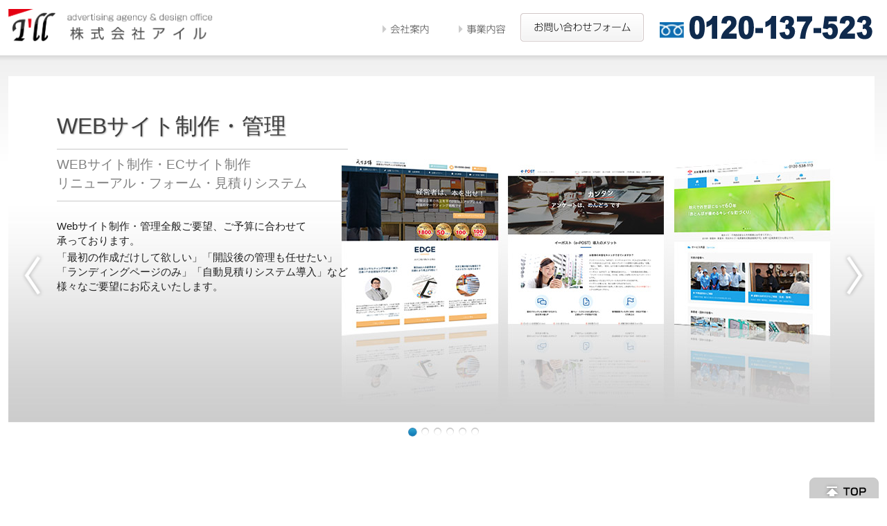

--- FILE ---
content_type: text/html; charset=UTF-8
request_url: https://www.i-ll.jp/
body_size: 5869
content:
<!DOCTYPE html>
<html >
<head>
	<meta charset="utf-8">
	<meta http-equiv="X-UA-Compatible" content="IE=edge">
	<meta name="HandheldFriendly" content="True">
	<!-- meta name="MobileOptimized" content="980" -->
	<meta name="viewport" content="width=device-width,maximum-scale=2.0,user-scalable=yes" />
	<meta name="format-detection" content="telephone=no" />
	
	<meta name="Author" content="i-ll Inc." />
	
	<meta name="keywords" content="広告制作, Web制作, 志木市, 朝霞市, 新座市, 埼玉" />
	<meta name="description" content="埼玉県志木市にある広告企画・広告制作・WEB制作会社のアイルです。
広告制作・広告企画・広告代理、ホームページ制作、Webコンテンツ制作、プレスリリース発行など、マーケティングにまつわる様々なご相談を承っております。
お気軽にご相談ください。" />
	
	
	<title>【広告企画・広告制作・WEB制作会社｜埼玉県志木市｜株式会社 アイル】</title>
	
	<link rel="home" href="//www.i-ll.jp/" />
	<link rel="canonical" href="https://www.i-ll.jp/" />
	
	<link rel="icon" href="/favicon.ico?ver=201805151" type="image/vnd.microsoft.icon">
	<link rel="apple-touch-icon" sizes="180x180" href="/apple-touch-icon.png">
	<link rel="icon" type="image/png" sizes="32x32" href="/favicon-32x32.png">
	<link rel="icon" type="image/png" sizes="16x16" href="/favicon-16x16.png">
	<link rel="manifest" href="/site.webmanifest">
	<link rel="mask-icon" href="/safari-pinned-tab.svg" color="#5bbad5">
	<meta name="msapplication-TileColor" content="#da532c">
	<meta name="theme-color" content="#ffffff">
	
	<!-- Google Tag Manager -->
	<script>(function(w,d,s,l,i){w[l]=w[l]||[];w[l].push({'gtm.start':
	new Date().getTime(),event:'gtm.js'});var f=d.getElementsByTagName(s)[0],
	j=d.createElement(s),dl=l!='dataLayer'?'&l='+l:'';j.async=true;j.src=
	'https://www.googletagmanager.com/gtm.js?id='+i+dl;f.parentNode.insertBefore(j,f);
	})(window,document,'script','dataLayer','GTM-KCH7BBR');</script>
	<!-- End Google Tag Manager -->
	<link href="/css/style.css?ver=202105171" rel="stylesheet" />
	
<link href="/js/jquery-flexslider/flexslider.css?ver=0.1" rel="stylesheet">
	
	<!-- START : Load javascript -->
	<script src="//www.i-ll.jp/site-framework/js/jquery.js?ver=1.11.1"></script>
	<script src="/js/common-min.js" charset="utf-8"></script>
	<script src="/js/bootstrap/bootstrap.js"></script>
	<script src="//connect.facebook.net/ja_JP/all.js"></script>
<script src="/js/jquery-flexslider/jquery-flexslider-min.js?ver=0.1"></script>

<script>$(window).on('load', function() {
	$('#top_slider').flexslider({
		'animation': 'slide'
	});
});
</script><script>
	function getMyHostName() { return "www.i-ll.jp"; }
	function checkCookie() { return false; }
</script>	
	<!-- END : Load javascript -->
	
	<!--[if lt IE 9]>
	
	<script type="text/javascript" src="//www.i-ll.jp/site-framework/js/html5.js"></script>
	
	<script type="text/javascript" src="//www.i-ll.jp/site-framework/js/IE9.js"></script>
	
	<![endif]-->
	
	<!-- START : Facebook meta -->
	<meta property="og:title" content="&#x682a;&#x5f0f;&#x4f1a;&#x793e;&#x30a2;&#x30a4;&#x30eb;" />
	<meta property="og:type" content="company" />
	<meta property="og:url" content="https://www.i-ll.jp/" />
	<meta property="og:image" content="https://www.i-ll.jp/img/icon/i-ll_logo.jpg" />
	<meta property="og:site_name" content="&#x682a;&#x5f0f;&#x4f1a;&#x793e;&#x30a2;&#x30a4;&#x30eb;" />
	<meta property="fb:app_id" content="420895697973406" />
	<!-- END : Facebook meta -->
</head>
<body class="site_home chrome "><a id="top"></a>
<!-- Google Tag Manager (noscript) -->
<noscript><iframe src="https://www.googletagmanager.com/ns.html?id=GTM-KCH7BBR"
height="0" width="0" style="display:none;visibility:hidden"></iframe></noscript>
<!-- End Google Tag Manager (noscript) -->
<!-- START : Facebook plugin -->
<div id="fb-root"></div>
<script>(function(d, s, id) {
  var js, fjs = d.getElementsByTagName(s)[0];
  if (d.getElementById(id)) return;
  js = d.createElement(s); js.id = id;
  js.src = "//connect.facebook.net/ja_JP/all.js#xfbml=1";
  fjs.parentNode.insertBefore(js, fjs);
}(document, 'script', 'facebook-jssdk'));</script>
<!-- END : Facebook plugin -->


<header>
	<div class="wrapper logoArea">
		<figure class="logo"><a href="/"><img src="/img/logo_ill.png" alt="advertising agency & design office 株式会社アイル"></a></figure>
		<nav class="lg_global_nav visible-lg-block"><ul>
			<li class="company"><a href="/company.php"><img src="/img/btn_header_company.png" alt="会社案内"></a></li>
			<li class="business"><a href="/business/"><img src="/img/btn_header_business.png" alt="事業内容"></a></li>
			<li class="contact_us"><a href="/contact_us.php"><img src="/img/btn_contact_us.png" alt="お問い合わせフォーム"></a></li>
		</ul></nav>
		<figure class="tel"><span>電話：048-424-4518 / 月〜金　10:00〜17:30</span></figure>
	</div>
	<nav class="md_global_nav hidden-lg"><ul class="row">
		<li class="top active col-md-3 col-sm-3 col-xs-3"><a href="/">ホーム</a></li>
		<li class="business col-md-3 col-sm-3 col-xs-3"><a href="/business/">事業内容</a></li>
		<li class="company col-md-3 col-sm-3 col-xs-3"><a href="/company.php">会社案内</a></li>
		<li class="contact_us col-md-3 col-sm-3 col-xs-3"><a href="/contact_us.php">お問い合わせ</a></li>
	</ul></nav>
</header>


<article><div class="wrapper">	<div id="top_slider">
		<ul class="slides">
			<li class="website"><a href="/business/#website">
				<figure><img class="visible-lg-block" src="img/home/top_flash01.jpg" alt="WEBサイト / ホームページの新規制作はもちろん、リニューアルのみのオーダーも承ります。 / 「最初の作成だけして欲しい。」「作成後の管理も任せたい。」「バナーデザイン、動画作成などパーツだけ。」など、様々なご要望にお応えいたします。" /><img class="hidden-lg" src="img/home/top_flash01-md.jpg" alt="WEBサイト / ホームページの新規制作はもちろん、リニューアルのみのオーダーも承ります。 / 「最初の作成だけして欲しい。」「作成後の管理も任せたい。」「バナーデザイン、動画作成などパーツだけ。」など、様々なご要望にお応えいたします。" /></figure>
				<div class="text_area">
					<div class="title"><p>WEBサイト制作・管理</p></div>
					<div class="catch"><p>WEBサイト制作・ECサイト制作<br>リニューアル・フォーム・見積りシステム</p></div>
					<div class="description">
						<p>
							Webサイト制作・管理全般ご要望、ご予算に合わせて<br>
							承っております。
						</p>
						<p>
							「最初の作成だけして欲しい」「開設後の管理も任せたい」<br>
							「ランディングページのみ」「自動見積りシステム導入」など<br>
							様々なご要望にお応えいたします。
						</p>
					</div>
				</div>
			</a></li>
			<li class="press"><a href="/business/#press">
				<figure><img class="visible-lg-block" src="img/home/top_flash02.jpg" alt="プレスリリース代行 / 効果的なプレスリリース配信で、広報活動を応援いたします。 / リリース内容に応じて独自のメディアリストから配信先メディアを選定し、100～300社に向け一斉配信いたします。" /><img class="hidden-lg" src="img/home/top_flash02_md.png" alt="プレスリリース代行 / 効果的なプレスリリース配信で、広報活動を応援いたします。 / リリース内容に応じて独自のメディアリストから配信先メディアを選定し、100～300社に向け一斉配信いたします。" /></figure>
				<div class="text_area">
					<div class="title"><p>プレスリリース代行</p></div>
					<div class="catch"><p>結果を出す効果的なプレスリリースで<br>広報・PR活動を応援いたします。</p></div>
					<div class="description"><p>
						リリース内容に応じて<br>
						独自のメディアリストから配信先メディアを選定し、<br>
						150～300社に向け一斉配信いたします。
					</p></div>
				</div>
			</a></li>
			<li class="ad"><a href="/business/#ad">
				<figure><img class="visible-lg-block" src="img/home/top_flash03.jpg" alt="広告企画・制作 / 印刷のみのご依頼から、制作～配布・折込まで様々なニーズに対応いたします。 / 「目的」「ターゲット」「エリア」「予算」等、充分ヒアリングさせていただき、作成いたします。" /><img class="hidden-lg" src="img/home/top_flash03_md.png" alt="広告企画・制作 / 印刷のみのご依頼から、制作～配布・折込まで様々なニーズに対応いたします。 / 「目的」「ターゲット」「エリア」「予算」等、充分ヒアリングさせていただき、作成いたします。" /></figure>
				<div class="text_area">
					<div class="title"><p>広告企画・制作</p></div>
					<div class="catch"><p>企画・制作のみのご依頼から、ポスティング<br>折込まで様々なニーズに対応いたします。</p></div>
					<div class="description"><p>
						「目的」「ターゲット」「エリア」「予算」等、<br>
						充分ヒアリングさせて頂いた上で、最適なプランを<br>
						企画・提案させて頂きます。
					</p></div>
				</div>
			</a></li>
			<li class="ad_agency"><a href="/business/#ad_agency">
				<figure><img class="visible-lg-block" src="img/home/top_flash04.jpg" alt="広告代理 / お客様の業態や商材、ご予算・ご要望にあわせてベストな広告出稿プランをご提案させて頂きます。 / フリーペーパーへの出稿、インターネットを利用したバナー広告やCPC広告・検索エンジン・ポータルサイト、モバイル広告、中吊りやつり革等の交通広告、テレビCMなど。" /><img class="hidden-lg" src="img/home/top_flash04_md.png" alt="広告代理 / お客様の業態や商材、ご予算・ご要望にあわせてベストな広告出稿プランをご提案させて頂きます。 / フリーペーパーへの出稿、インターネットを利用したバナー広告やCPC広告・検索エンジン・ポータルサイト、モバイル広告、中吊りやつり革等の交通広告、テレビCMなど。" /></figure>
				<div class="text_area">
					<div class="title"><p>広告代理</p></div>
					<div class="catch"><p>業態や商材にあわせて戦略的に<br>ベストな広告出稿プランをご提案します</p></div>
					<div class="description"><p>
						新聞・雑誌への出稿、インターネットを利用したバナー広告や<br>
						CPC広告・検索エンジン・ポータルサイト、SNS広告、<br>
						中吊りやつり革等の交通広告、テレビCMなど。
					</p></div>
				</div>
			</a></li>
			<li class="promotion_tools"><a href="/business/#promotion_tools">
				<figure><img class="visible-lg-block" src="img/home/top_flash05.jpg" alt="POP・販促物 / デザインのみのご依頼から制作まで、ニーズにあわせてオーダーいただけます。 / ポケットティッシュ、うちわ、エコバッグ、などの小物から看板、のぼり、懸垂幕、イベント用パネル・サインボード製作までオリジナルデザインで作成いたします。小ロットから大量受注まで、お気軽にご相談ください。" /><img class="hidden-lg" src="img/home/top_flash05_md.png" alt="POP・販促物 / デザインのみのご依頼から制作まで、ニーズにあわせてオーダーいただけます。 / ポケットティッシュ、うちわ、エコバッグ、などの小物から看板、のぼり、懸垂幕、イベント用パネル・サインボード製作までオリジナルデザインで作成いたします。小ロットから大量受注まで、お気軽にご相談ください。" /></figure>
				<div class="text_area">
					<div class="title"><p>POP・ノベルティ制作</p></div>
					<div class="catch"><p>時節に合わせて最適なPOP・ノベルティ<br>販促物をご提案します</p></div>
					<div class="description"><p>
						ポケットティッシュ、うちわ、トートバック、などの小物から<br>
						看板、のぼり、懸垂幕、イベント用パネル・サインボード製作まで<br>
						オリジナルデザインで作成いたします。<br>
						小ロットから大量受注まで、お気軽にご相談ください。
					</p></div>
				</div>
			</a></li>
			<li class="print_items"><a href="/business/#print_items">
				<figure><img class="visible-lg-block" src="img/home/top_flash06.jpg" alt="印刷物各種 / 大まかなご希望をお聞かせいただければお見積もりいたします。 / ポスター、中吊り広告、飲食店メニュー、各種カード、パンフレット、リーフレット、オフィス用品、Ｔシャツプリント、ステッカー、etc.デザイン全般、印刷物全般、よろず承ります。" /><img class="hidden-lg" src="img/home/top_flash06_md.png" alt="印刷物各種 / 大まかなご希望をお聞かせいただければお見積もりいたします。 / ポスター、中吊り広告、飲食店メニュー、各種カード、パンフレット、リーフレット、オフィス用品、Ｔシャツプリント、ステッカー、etc.デザイン全般、印刷物全般、よろず承ります。" /></figure>
				<div class="text_area">
					<div class="title"><p>印刷物各種</p></div>
					<div class="catch"><p>ポスター・パンフレット・カード・小冊子 etc.<br>印刷物全般に対応しています</p></div>
					<div class="description"><p>
						ポスター、飲食店メニュー、各種カード、<br>
						パンフレット、リーフレット、オフィス用品、<br>
						小冊子、社内報、会報誌、ステッカー、etc.<br>
						＜デザイン全般・印刷物全般＞
					</p></div>
				</div>
			</a></li>
		</ul>
		<!-- ol class="flex-control-nav"><li><a class="">1</a></li><li><a class="active">2</a></li><li><a>3</a></li><li><a>4</a></li><li><a>5</a></li><li><a>6</a></li></ol -->
	</div>
</div></article>

<footer>
	<div class="footer-page-navi  hidden-xs hidden-sp hidden-md"><div class="wrapper">
		<nav class="go2top"><a href="#top"><span>ページトップへ行く</span></a></nav>
	</div></div>
	<div class="business_area"><div class="wrapper">
		<ul class="business_list row">
			<li class="our-service col-lg-3 col-md-6 col-xs-12"><a href="/business/">
				<figure><img src="/img/logo_ill_mini.png" alt="Our service"></figure>
				<div class="text-area">
					<p class="title"><img src="/img/text_footer_our_service.png" alt="Our services"></p>
					<div class="description">
						<p>創業当初から「マーケティング・プロモーションのコンシェルジュ」の様な役割として、地域の企業様に寄り添っています。</p>
					</div>
				</div>
			</a></li>
			<li class="epost col-lg-3 col-md-6 col-xs-12"><a href="http://e-post.co.jp">
				<figure><img class="hidden-xs hidden-sm" src="/img/logo-epost.svg" alt="e-POST / QRコードを用いてお客様の生の声を収集、スタッフ間で情報を共有できる電子目安箱サービスです。"><img class="hidden-md hidden-lg" src="/img/logo-epost-md.svg" alt="e-POST / QRコードを用いてお客様の生の声を収集、スタッフ間で情報を共有できる電子目安箱サービスです。"></figure>
				<div class="text-area">
					<p class="title"><img class="hidden-md hidden-sm hidden-xs" src="/img/text_footer_epost-1-lg.png" alt="アンケートシステム e-POST"><img class="hidden-lg" src="/img/text_footer_epost-1-md.png" alt="アンケートシステム e-POST"></p>
					<div class="description">
						<p>QRコードを用いてお客様の生の声を収集、スタッフ間で情報を共有できる電子目安箱サービスです。</p>
					</div>
				</div>
			</a></li>
			<li class="drone-crea col-lg-3 col-md-6 col-xs-12"><a href="https://drone-crea.com/">
				<figure><img src="/img/img_footer_drone-crea.svg" alt="クレアドローン / ドローンでの撮影は『クレアドローン』にお任せください。クレアドローンは埼玉県志木市にあるドローンを用いた空撮会社（株式会社アイル）です。"></figure>
				<div class="text-area">
					<p class="title"><img src="/img/txt-footer-crea_drone.svg" alt="クレアドローン"></p>
					<div class="description">
						<p>ドローンによる空撮及び、空撮映像を用いたPV制作を行います。</p>
					</div>
				</div>
			</a></li>
			<li class="coplus col-lg-3 col-md-6 col-xs-12"><a href="http://coplus.space/">
				<figure><img src="/img/logo-coplus-square.svg" alt="ベースコプラス / 志木駅徒歩1分、「シェアオフィス」「シェアサロン」「レンタルスペース」「コワーキングスペース」の複合空間"></figure>
				<div class="text-area">
					<p class="title"><img src="/img/txt-footer-coplus.svg" alt="ベースコプラス"></p>
					<div class="description">
						<p>「シェアオフィス」「シェアサロン」「レンタルスペース」「コワーキングスペース」の複合空間</p>
					</div>
				</div>
			</a></li>
		</ul>
	</div></div><!-- // .business_area -->
	
	<div class="wrapper visible-lg-block"><div class="site_nav_area">
		<nav>
			<ul>
				<li class="top"><p class="title"><a href="/">ホーム</a></p></li>
				<li class="business">
					<p class="title"><a href="/business/">事業内容</a></p>
					<p><a href="https://www.press.i-ll.jp/">プレスリリース代行</a></p>
					<p><a href="/business/result.php">印刷物各種</a></p>
					<p><a href="/share_ad/">シェア広告</a></p>
					<p><a href="https://spottoilet.cart.fc2.com">スポットトイレ</a></p>
				</li>
				<li class="company">
					<p class="title"><a href="/company.php">会社案内</a></p>
					<p><a href="/privacy-policy.php">個人情報保護方針</a></p>
				</li>
				<li class="contact_us"><p class="title"><a href="/contact_us.php">お問い合わせ</a></p></li>
			</ul>
		</nav>
		<div class="company_info">
			<p class="company_name"><img src="/img/logo_ill_mini.png" alt="株式会社アイル"><span class="text">株式会社アイル</span></p>
			<p>〒353-0004　埼玉県志木市本町5-24-21 SHIKISMビル 4F</p>
			<p>TEL(048)424-4518</p>
			<p>FAX(048)424-4519</p>
			<p>営業時間10：00～17：30</p>
		</div>
		<small>Copyright (C) 2014 株式会社 アイル All Rights Reserved.</small>
	</div></div><!-- // .site_nav_area -->
	<div class="md_footer_area hidden-lg">
				<nav class="go2top"><a href="#top"><span>ページトップへ行く</span></a></nav>
		<nav class="md_global_nav"><ul class="row">
			<li class="top col-md-4 col-sm-4 col-xs-4"><a href="/">ホーム</a></li>
			<li class="business col-md-4 col-sm-4 col-xs-4"><a href="/business/">事業内容</a></li>
			<li class="company col-md-4 col-sm-4 col-xs-4"><a href="/company.php">会社案内</a></li>
			<li class="privacy-policy col-md-6 col-sm-6 col-xs-6"><a href="/privacy-policy.php">個人情報保護方針</a></li>
			<li class="contact_us col-md-6 col-sm-6 col-xs-6"><a href="/contact_us.php">お問い合わせ</a></li>
		</ul></nav>
		<div class="company_info">
			<p class="company_name"><img src="/img/logo_ill_mini.png" alt="株式会社アイル"><span class="text">株式会社アイル</span></p>
			<small>Copyright (C) 2026 株式会社 アイル All Rights Reserved.</small>
		</div>
	</div><!-- // .md_footer_area -->
</footer>

<script type="text/javascript" src="/js/loaded.js"></script>
<script type="text/javascript" src="//ad-saitama.com/ra3/script.php"></script><noscript><p><img src="//ad-saitama.com/ra3/track.php" alt="" width="1" height="1" /></p></noscript>
</body>
</html>

--- FILE ---
content_type: text/css
request_url: https://www.i-ll.jp/css/style.css?ver=202105171
body_size: 29047
content:
@charset "UTF-8";
/*! normalize.css v3.0.1 | MIT License | git.io/normalize */
html { font-family: sans-serif; -ms-text-size-adjust: 100%; -webkit-text-size-adjust: 100%; }

body { margin: 0; }

article, aside, details, figcaption, figure, footer, header, hgroup, main, nav, section, summary { display: block; }

audio, canvas, progress, video { display: inline-block; vertical-align: baseline; }

audio:not([controls]) { display: none; height: 0; }

[hidden], template { display: none; }

a { background: transparent; }

a:active, a:hover { outline: 0; }

abbr[title] { border-bottom: 1px dotted; }

b, strong { font-weight: bold; }

dfn { font-style: italic; }

h1 { font-size: 2em; margin: 0.67em 0; }

mark { background: #ff0; color: #000; }

small { font-size: 80%; }

sub, sup { font-size: 75%; line-height: 0; position: relative; vertical-align: baseline; }

sup { top: -0.5em; }

sub { bottom: -0.25em; }

img { border: 0; }

svg:not(:root) { overflow: hidden; }

figure { margin: 1em 40px; }

hr { -moz-box-sizing: content-box; box-sizing: content-box; height: 0; }

pre { overflow: auto; }

code, kbd, pre, samp { font-family: monospace, monospace; font-size: 1em; }

button, input, optgroup, select, textarea { color: inherit; font: inherit; margin: 0; }

button { overflow: visible; }

button, select { text-transform: none; }

button, html input[type="button"], input[type="reset"], input[type="submit"] { -webkit-appearance: button; cursor: pointer; }

button[disabled], html input[disabled] { cursor: default; }

button::-moz-focus-inner, input::-moz-focus-inner { border: 0; padding: 0; }

input { line-height: normal; }

input[type="checkbox"], input[type="radio"] { box-sizing: border-box; padding: 0; }

input[type="number"]::-webkit-inner-spin-button, input[type="number"]::-webkit-outer-spin-button { height: auto; }

input[type="search"] { -webkit-appearance: textfield; -moz-box-sizing: content-box; -webkit-box-sizing: content-box; box-sizing: content-box; }

input[type="search"]::-webkit-search-cancel-button, input[type="search"]::-webkit-search-decoration { -webkit-appearance: none; }

fieldset { border: 1px solid #c0c0c0; margin: 0 2px; padding: 0.35em 0.625em 0.75em; }

legend { border: 0; padding: 0; }

textarea { overflow: auto; }

optgroup { font-weight: bold; }

table { border-collapse: collapse; border-spacing: 0; }

td, th { padding: 0; }

@media print { * { text-shadow: none !important; color: #000 !important; background: transparent !important; box-shadow: none !important; } a, a:visited { text-decoration: underline; } a[href]:after { content: " (" attr(href) ")"; } abbr[title]:after { content: " (" attr(title) ")"; } a[href^="javascript:"]:after, a[href^="#"]:after { content: ""; } pre, blockquote { border: 1px solid #999; page-break-inside: avoid; } thead { display: table-header-group; } tr, img { page-break-inside: avoid; } img { max-width: 100% !important; } p, h2, h3 { orphans: 3; widows: 3; } h2, h3 { page-break-after: avoid; } select { background: #fff !important; } .navbar { display: none; } .table td, .table th { background-color: #fff !important; } .btn > .caret, .dropup > .btn > .caret { border-top-color: #000 !important; } .label { border: 1px solid #000; } .table { border-collapse: collapse !important; } .table-bordered th, .table-bordered td { border: 1px solid #ddd !important; } }

@font-face { font-family: 'Glyphicons Halflings'; src: url("bootstrap/glyphicons-halflings-regular.eot"); src: url("bootstrap/glyphicons-halflings-regular.eot?#iefix") format("embedded-opentype"), url("bootstrap/glyphicons-halflings-regular.woff") format("woff"), url("bootstrap/glyphicons-halflings-regular.ttf") format("truetype"), url("bootstrap/glyphicons-halflings-regular.svg#glyphicons_halflingsregular") format("svg"); }

.glyphicon { position: relative; top: 1px; display: inline-block; font-family: 'Glyphicons Halflings'; font-style: normal; font-weight: normal; line-height: 1; -webkit-font-smoothing: antialiased; -moz-osx-font-smoothing: grayscale; }

.glyphicon-asterisk:before { content: "\2a"; }

.glyphicon-plus:before { content: "\2b"; }

.glyphicon-euro:before { content: "\20ac"; }

.glyphicon-minus:before { content: "\2212"; }

.glyphicon-cloud:before { content: "\2601"; }

.glyphicon-envelope:before { content: "\2709"; }

.glyphicon-pencil:before { content: "\270f"; }

.glyphicon-glass:before { content: "\e001"; }

.glyphicon-music:before { content: "\e002"; }

.glyphicon-search:before { content: "\e003"; }

.glyphicon-heart:before { content: "\e005"; }

.glyphicon-star:before { content: "\e006"; }

.glyphicon-star-empty:before { content: "\e007"; }

.glyphicon-user:before { content: "\e008"; }

.glyphicon-film:before { content: "\e009"; }

.glyphicon-th-large:before { content: "\e010"; }

.glyphicon-th:before { content: "\e011"; }

.glyphicon-th-list:before { content: "\e012"; }

.glyphicon-ok:before { content: "\e013"; }

.glyphicon-remove:before { content: "\e014"; }

.glyphicon-zoom-in:before { content: "\e015"; }

.glyphicon-zoom-out:before { content: "\e016"; }

.glyphicon-off:before { content: "\e017"; }

.glyphicon-signal:before { content: "\e018"; }

.glyphicon-cog:before { content: "\e019"; }

.glyphicon-trash:before { content: "\e020"; }

.glyphicon-home:before { content: "\e021"; }

.glyphicon-file:before { content: "\e022"; }

.glyphicon-time:before { content: "\e023"; }

.glyphicon-road:before { content: "\e024"; }

.glyphicon-download-alt:before { content: "\e025"; }

.glyphicon-download:before { content: "\e026"; }

.glyphicon-upload:before { content: "\e027"; }

.glyphicon-inbox:before { content: "\e028"; }

.glyphicon-play-circle:before { content: "\e029"; }

.glyphicon-repeat:before { content: "\e030"; }

.glyphicon-refresh:before { content: "\e031"; }

.glyphicon-list-alt:before { content: "\e032"; }

.glyphicon-lock:before { content: "\e033"; }

.glyphicon-flag:before { content: "\e034"; }

.glyphicon-headphones:before { content: "\e035"; }

.glyphicon-volume-off:before { content: "\e036"; }

.glyphicon-volume-down:before { content: "\e037"; }

.glyphicon-volume-up:before { content: "\e038"; }

.glyphicon-qrcode:before { content: "\e039"; }

.glyphicon-barcode:before { content: "\e040"; }

.glyphicon-tag:before { content: "\e041"; }

.glyphicon-tags:before { content: "\e042"; }

.glyphicon-book:before { content: "\e043"; }

.glyphicon-bookmark:before { content: "\e044"; }

.glyphicon-print:before { content: "\e045"; }

.glyphicon-camera:before { content: "\e046"; }

.glyphicon-font:before { content: "\e047"; }

.glyphicon-bold:before { content: "\e048"; }

.glyphicon-italic:before { content: "\e049"; }

.glyphicon-text-height:before { content: "\e050"; }

.glyphicon-text-width:before { content: "\e051"; }

.glyphicon-align-left:before { content: "\e052"; }

.glyphicon-align-center:before { content: "\e053"; }

.glyphicon-align-right:before { content: "\e054"; }

.glyphicon-align-justify:before { content: "\e055"; }

.glyphicon-list:before { content: "\e056"; }

.glyphicon-indent-left:before { content: "\e057"; }

.glyphicon-indent-right:before { content: "\e058"; }

.glyphicon-facetime-video:before { content: "\e059"; }

.glyphicon-picture:before { content: "\e060"; }

.glyphicon-map-marker:before { content: "\e062"; }

.glyphicon-adjust:before { content: "\e063"; }

.glyphicon-tint:before { content: "\e064"; }

.glyphicon-edit:before { content: "\e065"; }

.glyphicon-share:before { content: "\e066"; }

.glyphicon-check:before { content: "\e067"; }

.glyphicon-move:before { content: "\e068"; }

.glyphicon-step-backward:before { content: "\e069"; }

.glyphicon-fast-backward:before { content: "\e070"; }

.glyphicon-backward:before { content: "\e071"; }

.glyphicon-play:before { content: "\e072"; }

.glyphicon-pause:before { content: "\e073"; }

.glyphicon-stop:before { content: "\e074"; }

.glyphicon-forward:before { content: "\e075"; }

.glyphicon-fast-forward:before { content: "\e076"; }

.glyphicon-step-forward:before { content: "\e077"; }

.glyphicon-eject:before { content: "\e078"; }

.glyphicon-chevron-left:before { content: "\e079"; }

.glyphicon-chevron-right:before { content: "\e080"; }

.glyphicon-plus-sign:before { content: "\e081"; }

.glyphicon-minus-sign:before { content: "\e082"; }

.glyphicon-remove-sign:before { content: "\e083"; }

.glyphicon-ok-sign:before { content: "\e084"; }

.glyphicon-question-sign:before { content: "\e085"; }

.glyphicon-info-sign:before { content: "\e086"; }

.glyphicon-screenshot:before { content: "\e087"; }

.glyphicon-remove-circle:before { content: "\e088"; }

.glyphicon-ok-circle:before { content: "\e089"; }

.glyphicon-ban-circle:before { content: "\e090"; }

.glyphicon-arrow-left:before { content: "\e091"; }

.glyphicon-arrow-right:before { content: "\e092"; }

.glyphicon-arrow-up:before { content: "\e093"; }

.glyphicon-arrow-down:before { content: "\e094"; }

.glyphicon-share-alt:before { content: "\e095"; }

.glyphicon-resize-full:before { content: "\e096"; }

.glyphicon-resize-small:before { content: "\e097"; }

.glyphicon-exclamation-sign:before { content: "\e101"; }

.glyphicon-gift:before { content: "\e102"; }

.glyphicon-leaf:before { content: "\e103"; }

.glyphicon-fire:before { content: "\e104"; }

.glyphicon-eye-open:before { content: "\e105"; }

.glyphicon-eye-close:before { content: "\e106"; }

.glyphicon-warning-sign:before { content: "\e107"; }

.glyphicon-plane:before { content: "\e108"; }

.glyphicon-calendar:before { content: "\e109"; }

.glyphicon-random:before { content: "\e110"; }

.glyphicon-comment:before { content: "\e111"; }

.glyphicon-magnet:before { content: "\e112"; }

.glyphicon-chevron-up:before { content: "\e113"; }

.glyphicon-chevron-down:before { content: "\e114"; }

.glyphicon-retweet:before { content: "\e115"; }

.glyphicon-shopping-cart:before { content: "\e116"; }

.glyphicon-folder-close:before { content: "\e117"; }

.glyphicon-folder-open:before { content: "\e118"; }

.glyphicon-resize-vertical:before { content: "\e119"; }

.glyphicon-resize-horizontal:before { content: "\e120"; }

.glyphicon-hdd:before { content: "\e121"; }

.glyphicon-bullhorn:before { content: "\e122"; }

.glyphicon-bell:before { content: "\e123"; }

.glyphicon-certificate:before { content: "\e124"; }

.glyphicon-thumbs-up:before { content: "\e125"; }

.glyphicon-thumbs-down:before { content: "\e126"; }

.glyphicon-hand-right:before { content: "\e127"; }

.glyphicon-hand-left:before { content: "\e128"; }

.glyphicon-hand-up:before { content: "\e129"; }

.glyphicon-hand-down:before { content: "\e130"; }

.glyphicon-circle-arrow-right:before { content: "\e131"; }

.glyphicon-circle-arrow-left:before { content: "\e132"; }

.glyphicon-circle-arrow-up:before { content: "\e133"; }

.glyphicon-circle-arrow-down:before { content: "\e134"; }

.glyphicon-globe:before { content: "\e135"; }

.glyphicon-wrench:before { content: "\e136"; }

.glyphicon-tasks:before { content: "\e137"; }

.glyphicon-filter:before { content: "\e138"; }

.glyphicon-briefcase:before { content: "\e139"; }

.glyphicon-fullscreen:before { content: "\e140"; }

.glyphicon-dashboard:before { content: "\e141"; }

.glyphicon-paperclip:before { content: "\e142"; }

.glyphicon-heart-empty:before { content: "\e143"; }

.glyphicon-link:before { content: "\e144"; }

.glyphicon-phone:before { content: "\e145"; }

.glyphicon-pushpin:before { content: "\e146"; }

.glyphicon-usd:before { content: "\e148"; }

.glyphicon-gbp:before { content: "\e149"; }

.glyphicon-sort:before { content: "\e150"; }

.glyphicon-sort-by-alphabet:before { content: "\e151"; }

.glyphicon-sort-by-alphabet-alt:before { content: "\e152"; }

.glyphicon-sort-by-order:before { content: "\e153"; }

.glyphicon-sort-by-order-alt:before { content: "\e154"; }

.glyphicon-sort-by-attributes:before { content: "\e155"; }

.glyphicon-sort-by-attributes-alt:before { content: "\e156"; }

.glyphicon-unchecked:before { content: "\e157"; }

.glyphicon-expand:before { content: "\e158"; }

.glyphicon-collapse-down:before { content: "\e159"; }

.glyphicon-collapse-up:before { content: "\e160"; }

.glyphicon-log-in:before { content: "\e161"; }

.glyphicon-flash:before { content: "\e162"; }

.glyphicon-log-out:before { content: "\e163"; }

.glyphicon-new-window:before { content: "\e164"; }

.glyphicon-record:before { content: "\e165"; }

.glyphicon-save:before { content: "\e166"; }

.glyphicon-open:before { content: "\e167"; }

.glyphicon-saved:before { content: "\e168"; }

.glyphicon-import:before { content: "\e169"; }

.glyphicon-export:before { content: "\e170"; }

.glyphicon-send:before { content: "\e171"; }

.glyphicon-floppy-disk:before { content: "\e172"; }

.glyphicon-floppy-saved:before { content: "\e173"; }

.glyphicon-floppy-remove:before { content: "\e174"; }

.glyphicon-floppy-save:before { content: "\e175"; }

.glyphicon-floppy-open:before { content: "\e176"; }

.glyphicon-credit-card:before { content: "\e177"; }

.glyphicon-transfer:before { content: "\e178"; }

.glyphicon-cutlery:before { content: "\e179"; }

.glyphicon-header:before { content: "\e180"; }

.glyphicon-compressed:before { content: "\e181"; }

.glyphicon-earphone:before { content: "\e182"; }

.glyphicon-phone-alt:before { content: "\e183"; }

.glyphicon-tower:before { content: "\e184"; }

.glyphicon-stats:before { content: "\e185"; }

.glyphicon-sd-video:before { content: "\e186"; }

.glyphicon-hd-video:before { content: "\e187"; }

.glyphicon-subtitles:before { content: "\e188"; }

.glyphicon-sound-stereo:before { content: "\e189"; }

.glyphicon-sound-dolby:before { content: "\e190"; }

.glyphicon-sound-5-1:before { content: "\e191"; }

.glyphicon-sound-6-1:before { content: "\e192"; }

.glyphicon-sound-7-1:before { content: "\e193"; }

.glyphicon-copyright-mark:before { content: "\e194"; }

.glyphicon-registration-mark:before { content: "\e195"; }

.glyphicon-cloud-download:before { content: "\e197"; }

.glyphicon-cloud-upload:before { content: "\e198"; }

.glyphicon-tree-conifer:before { content: "\e199"; }

.glyphicon-tree-deciduous:before { content: "\e200"; }

* { -webkit-box-sizing: border-box; -moz-box-sizing: border-box; box-sizing: border-box; }

*:before, *:after { -webkit-box-sizing: border-box; -moz-box-sizing: border-box; box-sizing: border-box; }

html { font-size: 10px; -webkit-tap-highlight-color: rgba(0, 0, 0, 0); }

body { font-family: "Helvetica Neue", Helvetica, Arial, sans-serif; font-size: 14px; line-height: 1.428571429; color: #333333; background-color: #fff; }

input, button, select, textarea { font-family: inherit; font-size: inherit; line-height: inherit; }

a { color: #428bca; text-decoration: none; }

a:hover, a:focus { color: #2a6496; text-decoration: underline; }

a:focus { outline: thin dotted; outline: 5px auto -webkit-focus-ring-color; outline-offset: -2px; }

figure { margin: 0; }

img { vertical-align: middle; }

.img-responsive { display: block; width: 100% \9; max-width: 100%; height: auto; }

.img-rounded { border-radius: 6px; }

.img-thumbnail { padding: 4px; line-height: 1.428571429; background-color: #fff; border: 1px solid #ddd; border-radius: 4px; -webkit-transition: all 0.2s ease-in-out; -o-transition: all 0.2s ease-in-out; transition: all 0.2s ease-in-out; display: inline-block; width: 100% \9; max-width: 100%; height: auto; }

.img-circle { border-radius: 50%; }

hr { margin-top: 20px; margin-bottom: 20px; border: 0; border-top: 1px solid #eeeeee; }

.sr-only { position: absolute; width: 1px; height: 1px; margin: -1px; padding: 0; overflow: hidden; clip: rect(0, 0, 0, 0); border: 0; }

.sr-only-focusable:active, .sr-only-focusable:focus { position: static; width: auto; height: auto; margin: 0; overflow: visible; clip: auto; }

h1, h2, h3, h4, h5, h6, .h1, .h2, .h3, .h4, .h5, .h6 { font-family: inherit; font-weight: 500; line-height: 1.1; color: inherit; }

h1 small, h1 .small, h2 small, h2 .small, h3 small, h3 .small, h4 small, h4 .small, h5 small, h5 .small, h6 small, h6 .small, .h1 small, .h1 .small, .h2 small, .h2 .small, .h3 small, .h3 .small, .h4 small, .h4 .small, .h5 small, .h5 .small, .h6 small, .h6 .small { font-weight: normal; line-height: 1; color: #777777; }

h1, .h1, h2, .h2, h3, .h3 { margin-top: 20px; margin-bottom: 10px; }

h1 small, h1 .small, .h1 small, .h1 .small, h2 small, h2 .small, .h2 small, .h2 .small, h3 small, h3 .small, .h3 small, .h3 .small { font-size: 65%; }

h4, .h4, h5, .h5, h6, .h6 { margin-top: 10px; margin-bottom: 10px; }

h4 small, h4 .small, .h4 small, .h4 .small, h5 small, h5 .small, .h5 small, .h5 .small, h6 small, h6 .small, .h6 small, .h6 .small { font-size: 75%; }

h1, .h1 { font-size: 36px; }

h2, .h2 { font-size: 30px; }

h3, .h3 { font-size: 24px; }

h4, .h4 { font-size: 18px; }

h5, .h5 { font-size: 14px; }

h6, .h6 { font-size: 12px; }

p { margin: 0 0 10px; }

.lead { margin-bottom: 20px; font-size: 16px; font-weight: 300; line-height: 1.4; }

@media (min-width: 768px) { .lead { font-size: 21px; } }

small, .small { font-size: 85%; }

cite { font-style: normal; }

mark, .mark { background-color: #fcf8e3; padding: .2em; }

.text-left { text-align: left; }

.text-right { text-align: right; }

.text-center { text-align: center; }

.text-justify { text-align: justify; }

.text-nowrap { white-space: nowrap; }

.text-lowercase { text-transform: lowercase; }

.text-uppercase { text-transform: uppercase; }

.text-capitalize { text-transform: capitalize; }

.text-muted { color: #777777; }

.text-primary { color: #428bca; }

a.text-primary:hover { color: #3071a9; }

.text-success { color: #3c763d; }

a.text-success:hover { color: #2b542c; }

.text-info { color: #31708f; }

a.text-info:hover { color: #245269; }

.text-warning { color: #8a6d3b; }

a.text-warning:hover { color: #66512c; }

.text-danger { color: #a94442; }

a.text-danger:hover { color: #843534; }

.bg-primary { color: #fff; }

.bg-primary { background-color: #428bca; }

a.bg-primary:hover { background-color: #3071a9; }

.bg-success { background-color: #dff0d8; }

a.bg-success:hover { background-color: #c1e2b3; }

.bg-info { background-color: #d9edf7; }

a.bg-info:hover { background-color: #afd9ee; }

.bg-warning { background-color: #fcf8e3; }

a.bg-warning:hover { background-color: #f7ecb5; }

.bg-danger { background-color: #f2dede; }

a.bg-danger:hover { background-color: #e4b9b9; }

.page-header { padding-bottom: 9px; margin: 40px 0 20px; border-bottom: 1px solid #eeeeee; }

ul, ol { margin-top: 0; margin-bottom: 10px; }

ul ul, ul ol, ol ul, ol ol { margin-bottom: 0; }

.list-unstyled, .list-inline { padding-left: 0; list-style: none; }

.list-inline { margin-left: -5px; }

.list-inline > li { display: inline-block; padding-left: 5px; padding-right: 5px; }

dl { margin-top: 0; margin-bottom: 20px; }

dt, dd { line-height: 1.428571429; }

dt { font-weight: bold; }

dd { margin-left: 0; }

.dl-horizontal dd:before, .dl-horizontal dd:after { content: " "; display: table; }

.dl-horizontal dd:after { clear: both; }

@media (min-width: 768px) { .dl-horizontal dt { float: left; width: 160px; clear: left; text-align: right; overflow: hidden; text-overflow: ellipsis; white-space: nowrap; } .dl-horizontal dd { margin-left: 180px; } }

abbr[title], abbr[data-original-title] { cursor: help; border-bottom: 1px dotted #777777; }

.initialism { font-size: 90%; text-transform: uppercase; }

blockquote { padding: 10px 20px; margin: 0 0 20px; font-size: 17.5px; border-left: 5px solid #eeeeee; }

blockquote p:last-child, blockquote ul:last-child, blockquote ol:last-child { margin-bottom: 0; }

blockquote footer, blockquote small, blockquote .small { display: block; font-size: 80%; line-height: 1.428571429; color: #777777; }

blockquote footer:before, blockquote small:before, blockquote .small:before { content: '\2014 \00A0'; }

.blockquote-reverse, blockquote.pull-right { padding-right: 15px; padding-left: 0; border-right: 5px solid #eeeeee; border-left: 0; text-align: right; }

.blockquote-reverse footer:before, .blockquote-reverse small:before, .blockquote-reverse .small:before, blockquote.pull-right footer:before, blockquote.pull-right small:before, blockquote.pull-right .small:before { content: ''; }

.blockquote-reverse footer:after, .blockquote-reverse small:after, .blockquote-reverse .small:after, blockquote.pull-right footer:after, blockquote.pull-right small:after, blockquote.pull-right .small:after { content: '\00A0 \2014'; }

blockquote:before, blockquote:after { content: ""; }

address { margin-bottom: 20px; font-style: normal; line-height: 1.428571429; }

code, kbd, pre, samp { font-family: Menlo, Monaco, Consolas, "Courier New", monospace; }

code { padding: 2px 4px; font-size: 90%; color: #c7254e; background-color: #f9f2f4; border-radius: 4px; }

kbd { padding: 2px 4px; font-size: 90%; color: #fff; background-color: #333; border-radius: 3px; box-shadow: inset 0 -1px 0 rgba(0, 0, 0, 0.25); }

kbd kbd { padding: 0; font-size: 100%; box-shadow: none; }

pre { display: block; padding: 9.5px; margin: 0 0 10px; font-size: 13px; line-height: 1.428571429; word-break: break-all; word-wrap: break-word; color: #333333; background-color: #f5f5f5; border: 1px solid #ccc; border-radius: 4px; }

pre code { padding: 0; font-size: inherit; color: inherit; white-space: pre-wrap; background-color: transparent; border-radius: 0; }

.pre-scrollable { max-height: 340px; overflow-y: scroll; }

.container { margin-right: auto; margin-left: auto; padding-left: 7.5px; padding-right: 7.5px; }

.container:before, .container:after { content: " "; display: table; }

.container:after { clear: both; }

@media (min-width: 768px) { .container { width: 735px; } }

@media (min-width: 992px) { .container { width: 955px; } }

@media (min-width: 1200px) { .container { width: 1155px; } }

.container-fluid { margin-right: auto; margin-left: auto; padding-left: 7.5px; padding-right: 7.5px; }

.container-fluid:before, .container-fluid:after { content: " "; display: table; }

.container-fluid:after { clear: both; }

.row { margin-left: -7.5px; margin-right: -7.5px; }

.row:before, .row:after { content: " "; display: table; }

.row:after { clear: both; }

.col-xxs-1, .col-xs-1, .col-sm-1, .col-md-1, .col-lg-1, .col-xxs-2, .col-xs-2, .col-sm-2, .col-md-2, .col-lg-2, .col-xxs-3, .col-xs-3, .col-sm-3, .col-md-3, .col-lg-3, .col-xxs-4, .col-xs-4, .col-sm-4, .col-md-4, .col-lg-4, .col-xxs-5, .col-xs-5, .col-sm-5, .col-md-5, .col-lg-5, .col-xxs-6, .col-xs-6, .col-sm-6, .col-md-6, .col-lg-6, .col-xxs-7, .col-xs-7, .col-sm-7, .col-md-7, .col-lg-7, .col-xxs-8, .col-xs-8, .col-sm-8, .col-md-8, .col-lg-8, .col-xxs-9, .col-xs-9, .col-sm-9, .col-md-9, .col-lg-9, .col-xxs-10, .col-xs-10, .col-sm-10, .col-md-10, .col-lg-10, .col-xxs-11, .col-xs-11, .col-sm-11, .col-md-11, .col-lg-11, .col-xxs-12, .col-xs-12, .col-sm-12, .col-md-12, .col-lg-12 { position: relative; min-height: 1px; padding-left: 7.5px; padding-right: 7.5px; }

.col-xs-1, .col-xs-2, .col-xs-3, .col-xs-4, .col-xs-5, .col-xs-6, .col-xs-7, .col-xs-8, .col-xs-9, .col-xs-10, .col-xs-11, .col-xs-12 { float: left; }

.col-xs-1 { width: 8.3333333333%; }

.col-xs-2 { width: 16.6666666667%; }

.col-xs-3 { width: 25%; }

.col-xs-4 { width: 33.3333333333%; }

.col-xs-5 { width: 41.6666666667%; }

.col-xs-6 { width: 50%; }

.col-xs-7 { width: 58.3333333333%; }

.col-xs-8 { width: 66.6666666667%; }

.col-xs-9 { width: 75%; }

.col-xs-10 { width: 83.3333333333%; }

.col-xs-11 { width: 91.6666666667%; }

.col-xs-12 { width: 100%; }

.col-xs-pull-0 { right: auto; }

.col-xs-pull-1 { right: 8.3333333333%; }

.col-xs-pull-2 { right: 16.6666666667%; }

.col-xs-pull-3 { right: 25%; }

.col-xs-pull-4 { right: 33.3333333333%; }

.col-xs-pull-5 { right: 41.6666666667%; }

.col-xs-pull-6 { right: 50%; }

.col-xs-pull-7 { right: 58.3333333333%; }

.col-xs-pull-8 { right: 66.6666666667%; }

.col-xs-pull-9 { right: 75%; }

.col-xs-pull-10 { right: 83.3333333333%; }

.col-xs-pull-11 { right: 91.6666666667%; }

.col-xs-pull-12 { right: 100%; }

.col-xs-push-0 { left: auto; }

.col-xs-push-1 { left: 8.3333333333%; }

.col-xs-push-2 { left: 16.6666666667%; }

.col-xs-push-3 { left: 25%; }

.col-xs-push-4 { left: 33.3333333333%; }

.col-xs-push-5 { left: 41.6666666667%; }

.col-xs-push-6 { left: 50%; }

.col-xs-push-7 { left: 58.3333333333%; }

.col-xs-push-8 { left: 66.6666666667%; }

.col-xs-push-9 { left: 75%; }

.col-xs-push-10 { left: 83.3333333333%; }

.col-xs-push-11 { left: 91.6666666667%; }

.col-xs-push-12 { left: 100%; }

.col-xs-offset-0 { margin-left: 0%; }

.col-xs-offset-1 { margin-left: 8.3333333333%; }

.col-xs-offset-2 { margin-left: 16.6666666667%; }

.col-xs-offset-3 { margin-left: 25%; }

.col-xs-offset-4 { margin-left: 33.3333333333%; }

.col-xs-offset-5 { margin-left: 41.6666666667%; }

.col-xs-offset-6 { margin-left: 50%; }

.col-xs-offset-7 { margin-left: 58.3333333333%; }

.col-xs-offset-8 { margin-left: 66.6666666667%; }

.col-xs-offset-9 { margin-left: 75%; }

.col-xs-offset-10 { margin-left: 83.3333333333%; }

.col-xs-offset-11 { margin-left: 91.6666666667%; }

.col-xs-offset-12 { margin-left: 100%; }

@media (min-width: 768px) { .col-sm-1, .col-sm-2, .col-sm-3, .col-sm-4, .col-sm-5, .col-sm-6, .col-sm-7, .col-sm-8, .col-sm-9, .col-sm-10, .col-sm-11, .col-sm-12 { float: left; } .col-sm-1 { width: 8.3333333333%; } .col-sm-2 { width: 16.6666666667%; } .col-sm-3 { width: 25%; } .col-sm-4 { width: 33.3333333333%; } .col-sm-5 { width: 41.6666666667%; } .col-sm-6 { width: 50%; } .col-sm-7 { width: 58.3333333333%; } .col-sm-8 { width: 66.6666666667%; } .col-sm-9 { width: 75%; } .col-sm-10 { width: 83.3333333333%; } .col-sm-11 { width: 91.6666666667%; } .col-sm-12 { width: 100%; } .col-sm-pull-0 { right: auto; } .col-sm-pull-1 { right: 8.3333333333%; } .col-sm-pull-2 { right: 16.6666666667%; } .col-sm-pull-3 { right: 25%; } .col-sm-pull-4 { right: 33.3333333333%; } .col-sm-pull-5 { right: 41.6666666667%; } .col-sm-pull-6 { right: 50%; } .col-sm-pull-7 { right: 58.3333333333%; } .col-sm-pull-8 { right: 66.6666666667%; } .col-sm-pull-9 { right: 75%; } .col-sm-pull-10 { right: 83.3333333333%; } .col-sm-pull-11 { right: 91.6666666667%; } .col-sm-pull-12 { right: 100%; } .col-sm-push-0 { left: auto; } .col-sm-push-1 { left: 8.3333333333%; } .col-sm-push-2 { left: 16.6666666667%; } .col-sm-push-3 { left: 25%; } .col-sm-push-4 { left: 33.3333333333%; } .col-sm-push-5 { left: 41.6666666667%; } .col-sm-push-6 { left: 50%; } .col-sm-push-7 { left: 58.3333333333%; } .col-sm-push-8 { left: 66.6666666667%; } .col-sm-push-9 { left: 75%; } .col-sm-push-10 { left: 83.3333333333%; } .col-sm-push-11 { left: 91.6666666667%; } .col-sm-push-12 { left: 100%; } .col-sm-offset-0 { margin-left: 0%; } .col-sm-offset-1 { margin-left: 8.3333333333%; } .col-sm-offset-2 { margin-left: 16.6666666667%; } .col-sm-offset-3 { margin-left: 25%; } .col-sm-offset-4 { margin-left: 33.3333333333%; } .col-sm-offset-5 { margin-left: 41.6666666667%; } .col-sm-offset-6 { margin-left: 50%; } .col-sm-offset-7 { margin-left: 58.3333333333%; } .col-sm-offset-8 { margin-left: 66.6666666667%; } .col-sm-offset-9 { margin-left: 75%; } .col-sm-offset-10 { margin-left: 83.3333333333%; } .col-sm-offset-11 { margin-left: 91.6666666667%; } .col-sm-offset-12 { margin-left: 100%; } }

@media (min-width: 992px) { .col-md-1, .col-md-2, .col-md-3, .col-md-4, .col-md-5, .col-md-6, .col-md-7, .col-md-8, .col-md-9, .col-md-10, .col-md-11, .col-md-12 { float: left; } .col-md-1 { width: 8.3333333333%; } .col-md-2 { width: 16.6666666667%; } .col-md-3 { width: 25%; } .col-md-4 { width: 33.3333333333%; } .col-md-5 { width: 41.6666666667%; } .col-md-6 { width: 50%; } .col-md-7 { width: 58.3333333333%; } .col-md-8 { width: 66.6666666667%; } .col-md-9 { width: 75%; } .col-md-10 { width: 83.3333333333%; } .col-md-11 { width: 91.6666666667%; } .col-md-12 { width: 100%; } .col-md-pull-0 { right: auto; } .col-md-pull-1 { right: 8.3333333333%; } .col-md-pull-2 { right: 16.6666666667%; } .col-md-pull-3 { right: 25%; } .col-md-pull-4 { right: 33.3333333333%; } .col-md-pull-5 { right: 41.6666666667%; } .col-md-pull-6 { right: 50%; } .col-md-pull-7 { right: 58.3333333333%; } .col-md-pull-8 { right: 66.6666666667%; } .col-md-pull-9 { right: 75%; } .col-md-pull-10 { right: 83.3333333333%; } .col-md-pull-11 { right: 91.6666666667%; } .col-md-pull-12 { right: 100%; } .col-md-push-0 { left: auto; } .col-md-push-1 { left: 8.3333333333%; } .col-md-push-2 { left: 16.6666666667%; } .col-md-push-3 { left: 25%; } .col-md-push-4 { left: 33.3333333333%; } .col-md-push-5 { left: 41.6666666667%; } .col-md-push-6 { left: 50%; } .col-md-push-7 { left: 58.3333333333%; } .col-md-push-8 { left: 66.6666666667%; } .col-md-push-9 { left: 75%; } .col-md-push-10 { left: 83.3333333333%; } .col-md-push-11 { left: 91.6666666667%; } .col-md-push-12 { left: 100%; } .col-md-offset-0 { margin-left: 0%; } .col-md-offset-1 { margin-left: 8.3333333333%; } .col-md-offset-2 { margin-left: 16.6666666667%; } .col-md-offset-3 { margin-left: 25%; } .col-md-offset-4 { margin-left: 33.3333333333%; } .col-md-offset-5 { margin-left: 41.6666666667%; } .col-md-offset-6 { margin-left: 50%; } .col-md-offset-7 { margin-left: 58.3333333333%; } .col-md-offset-8 { margin-left: 66.6666666667%; } .col-md-offset-9 { margin-left: 75%; } .col-md-offset-10 { margin-left: 83.3333333333%; } .col-md-offset-11 { margin-left: 91.6666666667%; } .col-md-offset-12 { margin-left: 100%; } }

@media (min-width: 1200px) { .col-lg-1, .col-lg-2, .col-lg-3, .col-lg-4, .col-lg-5, .col-lg-6, .col-lg-7, .col-lg-8, .col-lg-9, .col-lg-10, .col-lg-11, .col-lg-12 { float: left; } .col-lg-1 { width: 8.3333333333%; } .col-lg-2 { width: 16.6666666667%; } .col-lg-3 { width: 25%; } .col-lg-4 { width: 33.3333333333%; } .col-lg-5 { width: 41.6666666667%; } .col-lg-6 { width: 50%; } .col-lg-7 { width: 58.3333333333%; } .col-lg-8 { width: 66.6666666667%; } .col-lg-9 { width: 75%; } .col-lg-10 { width: 83.3333333333%; } .col-lg-11 { width: 91.6666666667%; } .col-lg-12 { width: 100%; } .col-lg-pull-0 { right: auto; } .col-lg-pull-1 { right: 8.3333333333%; } .col-lg-pull-2 { right: 16.6666666667%; } .col-lg-pull-3 { right: 25%; } .col-lg-pull-4 { right: 33.3333333333%; } .col-lg-pull-5 { right: 41.6666666667%; } .col-lg-pull-6 { right: 50%; } .col-lg-pull-7 { right: 58.3333333333%; } .col-lg-pull-8 { right: 66.6666666667%; } .col-lg-pull-9 { right: 75%; } .col-lg-pull-10 { right: 83.3333333333%; } .col-lg-pull-11 { right: 91.6666666667%; } .col-lg-pull-12 { right: 100%; } .col-lg-push-0 { left: auto; } .col-lg-push-1 { left: 8.3333333333%; } .col-lg-push-2 { left: 16.6666666667%; } .col-lg-push-3 { left: 25%; } .col-lg-push-4 { left: 33.3333333333%; } .col-lg-push-5 { left: 41.6666666667%; } .col-lg-push-6 { left: 50%; } .col-lg-push-7 { left: 58.3333333333%; } .col-lg-push-8 { left: 66.6666666667%; } .col-lg-push-9 { left: 75%; } .col-lg-push-10 { left: 83.3333333333%; } .col-lg-push-11 { left: 91.6666666667%; } .col-lg-push-12 { left: 100%; } .col-lg-offset-0 { margin-left: 0%; } .col-lg-offset-1 { margin-left: 8.3333333333%; } .col-lg-offset-2 { margin-left: 16.6666666667%; } .col-lg-offset-3 { margin-left: 25%; } .col-lg-offset-4 { margin-left: 33.3333333333%; } .col-lg-offset-5 { margin-left: 41.6666666667%; } .col-lg-offset-6 { margin-left: 50%; } .col-lg-offset-7 { margin-left: 58.3333333333%; } .col-lg-offset-8 { margin-left: 66.6666666667%; } .col-lg-offset-9 { margin-left: 75%; } .col-lg-offset-10 { margin-left: 83.3333333333%; } .col-lg-offset-11 { margin-left: 91.6666666667%; } .col-lg-offset-12 { margin-left: 100%; } }

table { background-color: transparent; }

th { text-align: left; }

.table { width: 100%; max-width: 100%; margin-bottom: 20px; }

.table > thead > tr > th, .table > thead > tr > td, .table > tbody > tr > th, .table > tbody > tr > td, .table > tfoot > tr > th, .table > tfoot > tr > td { padding: 8px; line-height: 1.428571429; vertical-align: top; border-top: 1px solid #ddd; }

.table > thead > tr > th { vertical-align: bottom; border-bottom: 2px solid #ddd; }

.table > caption + thead > tr:first-child > th, .table > caption + thead > tr:first-child > td, .table > colgroup + thead > tr:first-child > th, .table > colgroup + thead > tr:first-child > td, .table > thead:first-child > tr:first-child > th, .table > thead:first-child > tr:first-child > td { border-top: 0; }

.table > tbody + tbody { border-top: 2px solid #ddd; }

.table .table { background-color: #fff; }

.table-condensed > thead > tr > th, .table-condensed > thead > tr > td, .table-condensed > tbody > tr > th, .table-condensed > tbody > tr > td, .table-condensed > tfoot > tr > th, .table-condensed > tfoot > tr > td { padding: 5px; }

.table-bordered { border: 1px solid #ddd; }

.table-bordered > thead > tr > th, .table-bordered > thead > tr > td, .table-bordered > tbody > tr > th, .table-bordered > tbody > tr > td, .table-bordered > tfoot > tr > th, .table-bordered > tfoot > tr > td { border: 1px solid #ddd; }

.table-bordered > thead > tr > th, .table-bordered > thead > tr > td { border-bottom-width: 2px; }

.table-striped > tbody > tr:nth-child(odd) > td, .table-striped > tbody > tr:nth-child(odd) > th { background-color: #f9f9f9; }

.table-hover > tbody > tr:hover > td, .table-hover > tbody > tr:hover > th { background-color: #f5f5f5; }

table col[class*="col-"] { position: static; float: none; display: table-column; }

table td[class*="col-"], table th[class*="col-"] { position: static; float: none; display: table-cell; }

.table > thead > tr > td.active, .table > thead > tr > th.active, .table > thead > tr.active > td, .table > thead > tr.active > th, .table > tbody > tr > td.active, .table > tbody > tr > th.active, .table > tbody > tr.active > td, .table > tbody > tr.active > th, .table > tfoot > tr > td.active, .table > tfoot > tr > th.active, .table > tfoot > tr.active > td, .table > tfoot > tr.active > th { background-color: #f5f5f5; }

.table-hover > tbody > tr > td.active:hover, .table-hover > tbody > tr > th.active:hover, .table-hover > tbody > tr.active:hover > td, .table-hover > tbody > tr:hover > .active, .table-hover > tbody > tr.active:hover > th { background-color: #e8e8e8; }

.table > thead > tr > td.success, .table > thead > tr > th.success, .table > thead > tr.success > td, .table > thead > tr.success > th, .table > tbody > tr > td.success, .table > tbody > tr > th.success, .table > tbody > tr.success > td, .table > tbody > tr.success > th, .table > tfoot > tr > td.success, .table > tfoot > tr > th.success, .table > tfoot > tr.success > td, .table > tfoot > tr.success > th { background-color: #dff0d8; }

.table-hover > tbody > tr > td.success:hover, .table-hover > tbody > tr > th.success:hover, .table-hover > tbody > tr.success:hover > td, .table-hover > tbody > tr:hover > .success, .table-hover > tbody > tr.success:hover > th { background-color: #d0e9c6; }

.table > thead > tr > td.info, .table > thead > tr > th.info, .table > thead > tr.info > td, .table > thead > tr.info > th, .table > tbody > tr > td.info, .table > tbody > tr > th.info, .table > tbody > tr.info > td, .table > tbody > tr.info > th, .table > tfoot > tr > td.info, .table > tfoot > tr > th.info, .table > tfoot > tr.info > td, .table > tfoot > tr.info > th { background-color: #d9edf7; }

.table-hover > tbody > tr > td.info:hover, .table-hover > tbody > tr > th.info:hover, .table-hover > tbody > tr.info:hover > td, .table-hover > tbody > tr:hover > .info, .table-hover > tbody > tr.info:hover > th { background-color: #c4e3f3; }

.table > thead > tr > td.warning, .table > thead > tr > th.warning, .table > thead > tr.warning > td, .table > thead > tr.warning > th, .table > tbody > tr > td.warning, .table > tbody > tr > th.warning, .table > tbody > tr.warning > td, .table > tbody > tr.warning > th, .table > tfoot > tr > td.warning, .table > tfoot > tr > th.warning, .table > tfoot > tr.warning > td, .table > tfoot > tr.warning > th { background-color: #fcf8e3; }

.table-hover > tbody > tr > td.warning:hover, .table-hover > tbody > tr > th.warning:hover, .table-hover > tbody > tr.warning:hover > td, .table-hover > tbody > tr:hover > .warning, .table-hover > tbody > tr.warning:hover > th { background-color: #faf2cc; }

.table > thead > tr > td.danger, .table > thead > tr > th.danger, .table > thead > tr.danger > td, .table > thead > tr.danger > th, .table > tbody > tr > td.danger, .table > tbody > tr > th.danger, .table > tbody > tr.danger > td, .table > tbody > tr.danger > th, .table > tfoot > tr > td.danger, .table > tfoot > tr > th.danger, .table > tfoot > tr.danger > td, .table > tfoot > tr.danger > th { background-color: #f2dede; }

.table-hover > tbody > tr > td.danger:hover, .table-hover > tbody > tr > th.danger:hover, .table-hover > tbody > tr.danger:hover > td, .table-hover > tbody > tr:hover > .danger, .table-hover > tbody > tr.danger:hover > th { background-color: #ebcccc; }

@media screen and (max-width: 767px) { .table-responsive { width: 100%; margin-bottom: 15px; overflow-y: hidden; overflow-x: auto; -ms-overflow-style: -ms-autohiding-scrollbar; border: 1px solid #ddd; -webkit-overflow-scrolling: touch; } .table-responsive > .table { margin-bottom: 0; } .table-responsive > .table > thead > tr > th, .table-responsive > .table > thead > tr > td, .table-responsive > .table > tbody > tr > th, .table-responsive > .table > tbody > tr > td, .table-responsive > .table > tfoot > tr > th, .table-responsive > .table > tfoot > tr > td { white-space: nowrap; } .table-responsive > .table-bordered { border: 0; } .table-responsive > .table-bordered > thead > tr > th:first-child, .table-responsive > .table-bordered > thead > tr > td:first-child, .table-responsive > .table-bordered > tbody > tr > th:first-child, .table-responsive > .table-bordered > tbody > tr > td:first-child, .table-responsive > .table-bordered > tfoot > tr > th:first-child, .table-responsive > .table-bordered > tfoot > tr > td:first-child { border-left: 0; } .table-responsive > .table-bordered > thead > tr > th:last-child, .table-responsive > .table-bordered > thead > tr > td:last-child, .table-responsive > .table-bordered > tbody > tr > th:last-child, .table-responsive > .table-bordered > tbody > tr > td:last-child, .table-responsive > .table-bordered > tfoot > tr > th:last-child, .table-responsive > .table-bordered > tfoot > tr > td:last-child { border-right: 0; } .table-responsive > .table-bordered > tbody > tr:last-child > th, .table-responsive > .table-bordered > tbody > tr:last-child > td, .table-responsive > .table-bordered > tfoot > tr:last-child > th, .table-responsive > .table-bordered > tfoot > tr:last-child > td { border-bottom: 0; } }

fieldset { padding: 0; margin: 0; border: 0; min-width: 0; }

legend { display: block; width: 100%; padding: 0; margin-bottom: 20px; font-size: 21px; line-height: inherit; color: #333333; border: 0; border-bottom: 1px solid #e5e5e5; }

label { display: inline-block; max-width: 100%; margin-bottom: 5px; font-weight: bold; }

input[type="search"] { -webkit-box-sizing: border-box; -moz-box-sizing: border-box; box-sizing: border-box; }

input[type="radio"], input[type="checkbox"] { margin: 4px 0 0; margin-top: 1px \9; line-height: normal; }

input[type="file"] { display: block; }

input[type="range"] { display: block; width: 100%; }

select[multiple], select[size] { height: auto; }

input[type="file"]:focus, input[type="radio"]:focus, input[type="checkbox"]:focus { outline: thin dotted; outline: 5px auto -webkit-focus-ring-color; outline-offset: -2px; }

output { display: block; padding-top: 7px; font-size: 14px; line-height: 1.428571429; color: #555555; }

.form-control { display: block; width: 100%; height: 34px; padding: 6px 12px; font-size: 14px; line-height: 1.428571429; color: #555555; background-color: #fff; background-image: none; border: 1px solid #ccc; border-radius: 4px; -webkit-box-shadow: inset 0 1px 1px rgba(0, 0, 0, 0.075); box-shadow: inset 0 1px 1px rgba(0, 0, 0, 0.075); -webkit-transition: border-color ease-in-out 0.15s, box-shadow ease-in-out 0.15s; -o-transition: border-color ease-in-out 0.15s, box-shadow ease-in-out 0.15s; transition: border-color ease-in-out 0.15s, box-shadow ease-in-out 0.15s; }

.form-control:focus { border-color: #66afe9; outline: 0; -webkit-box-shadow: inset 0 1px 1px rgba(0, 0, 0, 0.075), 0 0 8px rgba(102, 175, 233, 0.6); box-shadow: inset 0 1px 1px rgba(0, 0, 0, 0.075), 0 0 8px rgba(102, 175, 233, 0.6); }

.form-control::-moz-placeholder { color: #777777; opacity: 1; }

.form-control:-ms-input-placeholder { color: #777777; }

.form-control::-webkit-input-placeholder { color: #777777; }

.form-control[disabled], .form-control[readonly], fieldset[disabled] .form-control { cursor: not-allowed; background-color: #eeeeee; opacity: 1; }

textarea.form-control { height: auto; }

input[type="search"] { -webkit-appearance: none; }

input[type="date"], input[type="time"], input[type="datetime-local"], input[type="month"] { line-height: 34px; line-height: 1.428571429 \0; }

input[type="date"].input-sm, .input-group-sm > [type="date"].form-control, .input-group-sm > [type="date"].input-group-addon, .input-group-sm > .input-group-btn > [type="date"].btn, .form-horizontal .form-group-sm [type="date"].form-control, input[type="time"].input-sm, .input-group-sm > [type="time"].form-control, .input-group-sm > [type="time"].input-group-addon, .input-group-sm > .input-group-btn > [type="time"].btn, .form-horizontal .form-group-sm [type="time"].form-control, input[type="datetime-local"].input-sm, .input-group-sm > [type="datetime-local"].form-control, .input-group-sm > [type="datetime-local"].input-group-addon, .input-group-sm > .input-group-btn > [type="datetime-local"].btn, .form-horizontal .form-group-sm [type="datetime-local"].form-control, input[type="month"].input-sm, .input-group-sm > [type="month"].form-control, .input-group-sm > [type="month"].input-group-addon, .input-group-sm > .input-group-btn > [type="month"].btn, .form-horizontal .form-group-sm [type="month"].form-control { line-height: 30px; }

input[type="date"].input-lg, .input-group-lg > [type="date"].form-control, .input-group-lg > [type="date"].input-group-addon, .input-group-lg > .input-group-btn > [type="date"].btn, .form-horizontal .form-group-lg [type="date"].form-control, input[type="time"].input-lg, .input-group-lg > [type="time"].form-control, .input-group-lg > [type="time"].input-group-addon, .input-group-lg > .input-group-btn > [type="time"].btn, .form-horizontal .form-group-lg [type="time"].form-control, input[type="datetime-local"].input-lg, .input-group-lg > [type="datetime-local"].form-control, .input-group-lg > [type="datetime-local"].input-group-addon, .input-group-lg > .input-group-btn > [type="datetime-local"].btn, .form-horizontal .form-group-lg [type="datetime-local"].form-control, input[type="month"].input-lg, .input-group-lg > [type="month"].form-control, .input-group-lg > [type="month"].input-group-addon, .input-group-lg > .input-group-btn > [type="month"].btn, .form-horizontal .form-group-lg [type="month"].form-control { line-height: 46px; }

.form-group { margin-bottom: 15px; }

.radio, .checkbox { position: relative; display: block; min-height: 20px; margin-top: 10px; margin-bottom: 10px; }

.radio label, .checkbox label { padding-left: 20px; margin-bottom: 0; font-weight: normal; cursor: pointer; }

.radio input[type="radio"], .radio-inline input[type="radio"], .checkbox input[type="checkbox"], .checkbox-inline input[type="checkbox"] { position: absolute; margin-left: -20px; margin-top: 4px \9; }

.radio + .radio, .checkbox + .checkbox { margin-top: -5px; }

.radio-inline, .checkbox-inline { display: inline-block; padding-left: 20px; margin-bottom: 0; vertical-align: middle; font-weight: normal; cursor: pointer; }

.radio-inline + .radio-inline, .checkbox-inline + .checkbox-inline { margin-top: 0; margin-left: 10px; }

input[type="radio"][disabled], input[type="radio"].disabled, fieldset[disabled] input[type="radio"], input[type="checkbox"][disabled], input[type="checkbox"].disabled, fieldset[disabled] input[type="checkbox"] { cursor: not-allowed; }

.radio-inline.disabled, fieldset[disabled] .radio-inline, .checkbox-inline.disabled, fieldset[disabled] .checkbox-inline { cursor: not-allowed; }

.radio.disabled label, fieldset[disabled] .radio label, .checkbox.disabled label, fieldset[disabled] .checkbox label { cursor: not-allowed; }

.form-control-static { padding-top: 7px; padding-bottom: 7px; margin-bottom: 0; }

.form-control-static.input-lg, .input-group-lg > .form-control-static.form-control, .input-group-lg > .form-control-static.input-group-addon, .input-group-lg > .input-group-btn > .form-control-static.btn, .form-horizontal .form-group-lg .form-control-static.form-control, .form-control-static.input-sm, .input-group-sm > .form-control-static.form-control, .input-group-sm > .form-control-static.input-group-addon, .input-group-sm > .input-group-btn > .form-control-static.btn, .form-horizontal .form-group-sm .form-control-static.form-control { padding-left: 0; padding-right: 0; }

.input-sm, .input-group-sm > .form-control, .input-group-sm > .input-group-addon, .input-group-sm > .input-group-btn > .btn, .form-horizontal .form-group-sm .form-control { height: 30px; padding: 5px 10px; font-size: 12px; line-height: 1.5; border-radius: 3px; }

select.input-sm, .input-group-sm > select.form-control, .input-group-sm > select.input-group-addon, .input-group-sm > .input-group-btn > select.btn, .form-horizontal .form-group-sm select.form-control { height: 30px; line-height: 30px; }

textarea.input-sm, .input-group-sm > textarea.form-control, .input-group-sm > textarea.input-group-addon, .input-group-sm > .input-group-btn > textarea.btn, .form-horizontal .form-group-sm textarea.form-control, select[multiple].input-sm, .input-group-sm > [multiple].form-control, .input-group-sm > [multiple].input-group-addon, .input-group-sm > .input-group-btn > [multiple].btn, .form-horizontal .form-group-sm [multiple].form-control { height: auto; }

.input-lg, .input-group-lg > .form-control, .input-group-lg > .input-group-addon, .input-group-lg > .input-group-btn > .btn, .form-horizontal .form-group-lg .form-control { height: 46px; padding: 10px 16px; font-size: 18px; line-height: 1.33; border-radius: 6px; }

select.input-lg, .input-group-lg > select.form-control, .input-group-lg > select.input-group-addon, .input-group-lg > .input-group-btn > select.btn, .form-horizontal .form-group-lg select.form-control { height: 46px; line-height: 46px; }

textarea.input-lg, .input-group-lg > textarea.form-control, .input-group-lg > textarea.input-group-addon, .input-group-lg > .input-group-btn > textarea.btn, .form-horizontal .form-group-lg textarea.form-control, select[multiple].input-lg, .input-group-lg > [multiple].form-control, .input-group-lg > [multiple].input-group-addon, .input-group-lg > .input-group-btn > [multiple].btn, .form-horizontal .form-group-lg [multiple].form-control { height: auto; }

.has-feedback { position: relative; }

.has-feedback .form-control { padding-right: 42.5px; }

.form-control-feedback { position: absolute; top: 25px; right: 0; z-index: 2; display: block; width: 34px; height: 34px; line-height: 34px; text-align: center; }

.input-lg + .form-control-feedback, .input-group-lg > .form-control + .form-control-feedback, .input-group-lg > .input-group-addon + .form-control-feedback, .input-group-lg > .input-group-btn > .btn + .form-control-feedback, .form-horizontal .form-group-lg .form-control + .form-control-feedback { width: 46px; height: 46px; line-height: 46px; }

.input-sm + .form-control-feedback, .input-group-sm > .form-control + .form-control-feedback, .input-group-sm > .input-group-addon + .form-control-feedback, .input-group-sm > .input-group-btn > .btn + .form-control-feedback, .form-horizontal .form-group-sm .form-control + .form-control-feedback { width: 30px; height: 30px; line-height: 30px; }

.has-success .help-block, .has-success .control-label, .has-success .radio, .has-success .checkbox, .has-success .radio-inline, .has-success .checkbox-inline { color: #3c763d; }

.has-success .form-control { border-color: #3c763d; -webkit-box-shadow: inset 0 1px 1px rgba(0, 0, 0, 0.075); box-shadow: inset 0 1px 1px rgba(0, 0, 0, 0.075); }

.has-success .form-control:focus { border-color: #2b542c; -webkit-box-shadow: inset 0 1px 1px rgba(0, 0, 0, 0.075), 0 0 6px #67b168; box-shadow: inset 0 1px 1px rgba(0, 0, 0, 0.075), 0 0 6px #67b168; }

.has-success .input-group-addon { color: #3c763d; border-color: #3c763d; background-color: #dff0d8; }

.has-success .form-control-feedback { color: #3c763d; }

.has-warning .help-block, .has-warning .control-label, .has-warning .radio, .has-warning .checkbox, .has-warning .radio-inline, .has-warning .checkbox-inline { color: #8a6d3b; }

.has-warning .form-control { border-color: #8a6d3b; -webkit-box-shadow: inset 0 1px 1px rgba(0, 0, 0, 0.075); box-shadow: inset 0 1px 1px rgba(0, 0, 0, 0.075); }

.has-warning .form-control:focus { border-color: #66512c; -webkit-box-shadow: inset 0 1px 1px rgba(0, 0, 0, 0.075), 0 0 6px #c0a16b; box-shadow: inset 0 1px 1px rgba(0, 0, 0, 0.075), 0 0 6px #c0a16b; }

.has-warning .input-group-addon { color: #8a6d3b; border-color: #8a6d3b; background-color: #fcf8e3; }

.has-warning .form-control-feedback { color: #8a6d3b; }

.has-error .help-block, .has-error .control-label, .has-error .radio, .has-error .checkbox, .has-error .radio-inline, .has-error .checkbox-inline { color: #a94442; }

.has-error .form-control { border-color: #a94442; -webkit-box-shadow: inset 0 1px 1px rgba(0, 0, 0, 0.075); box-shadow: inset 0 1px 1px rgba(0, 0, 0, 0.075); }

.has-error .form-control:focus { border-color: #843534; -webkit-box-shadow: inset 0 1px 1px rgba(0, 0, 0, 0.075), 0 0 6px #ce8483; box-shadow: inset 0 1px 1px rgba(0, 0, 0, 0.075), 0 0 6px #ce8483; }

.has-error .input-group-addon { color: #a94442; border-color: #a94442; background-color: #f2dede; }

.has-error .form-control-feedback { color: #a94442; }

.has-feedback label.sr-only ~ .form-control-feedback { top: 0; }

.help-block { display: block; margin-top: 5px; margin-bottom: 10px; color: #737373; }

@media (min-width: 768px) { .form-inline .form-group, .navbar-form .form-group { display: inline-block; margin-bottom: 0; vertical-align: middle; } .form-inline .form-control, .navbar-form .form-control { display: inline-block; width: auto; vertical-align: middle; } .form-inline .input-group, .navbar-form .input-group { display: inline-table; vertical-align: middle; } .form-inline .input-group .input-group-addon, .navbar-form .input-group .input-group-addon, .form-inline .input-group .input-group-btn, .navbar-form .input-group .input-group-btn, .form-inline .input-group .form-control, .navbar-form .input-group .form-control { width: auto; } .form-inline .input-group > .form-control, .navbar-form .input-group > .form-control { width: 100%; } .form-inline .control-label, .navbar-form .control-label { margin-bottom: 0; vertical-align: middle; } .form-inline .radio, .navbar-form .radio, .form-inline .checkbox, .navbar-form .checkbox { display: inline-block; margin-top: 0; margin-bottom: 0; vertical-align: middle; } .form-inline .radio label, .navbar-form .radio label, .form-inline .checkbox label, .navbar-form .checkbox label { padding-left: 0; } .form-inline .radio input[type="radio"], .navbar-form .radio input[type="radio"], .form-inline .checkbox input[type="checkbox"], .navbar-form .checkbox input[type="checkbox"] { position: relative; margin-left: 0; } .form-inline .has-feedback .form-control-feedback, .navbar-form .has-feedback .form-control-feedback { top: 0; } }

.form-horizontal .radio, .form-horizontal .checkbox, .form-horizontal .radio-inline, .form-horizontal .checkbox-inline { margin-top: 0; margin-bottom: 0; padding-top: 7px; }

.form-horizontal .radio, .form-horizontal .checkbox { min-height: 27px; }

.form-horizontal .form-group { margin-left: -7.5px; margin-right: -7.5px; }

.form-horizontal .form-group:before, .form-horizontal .form-group:after { content: " "; display: table; }

.form-horizontal .form-group:after { clear: both; }

@media (min-width: 768px) { .form-horizontal .control-label { text-align: right; margin-bottom: 0; padding-top: 7px; } }

.form-horizontal .has-feedback .form-control-feedback { top: 0; right: 7.5px; }

@media (min-width: 768px) { .form-horizontal .form-group-lg .control-label { padding-top: 14.3px; } }

@media (min-width: 768px) { .form-horizontal .form-group-sm .control-label { padding-top: 6px; } }

.btn { display: inline-block; margin-bottom: 0; font-weight: normal; text-align: center; vertical-align: middle; cursor: pointer; background-image: none; border: 1px solid transparent; white-space: nowrap; padding: 6px 12px; font-size: 14px; line-height: 1.428571429; border-radius: 4px; -webkit-user-select: none; -moz-user-select: none; -ms-user-select: none; user-select: none; }

.btn:focus, .btn:active:focus, .btn.active:focus { outline: thin dotted; outline: 5px auto -webkit-focus-ring-color; outline-offset: -2px; }

.btn:hover, .btn:focus { color: #333; text-decoration: none; }

.btn:active, .btn.active { outline: 0; background-image: none; -webkit-box-shadow: inset 0 3px 5px rgba(0, 0, 0, 0.125); box-shadow: inset 0 3px 5px rgba(0, 0, 0, 0.125); }

.btn.disabled, .btn[disabled], fieldset[disabled] .btn { cursor: not-allowed; pointer-events: none; opacity: 0.65; filter: alpha(opacity=65); -webkit-box-shadow: none; box-shadow: none; }

.btn-default { color: #333; background-color: #fff; border-color: #ccc; }

.btn-default:hover, .btn-default:focus, .btn-default:active, .btn-default.active, .open > .btn-default.dropdown-toggle { color: #333; background-color: #e6e6e6; border-color: #adadad; }

.btn-default:active, .btn-default.active, .open > .btn-default.dropdown-toggle { background-image: none; }

.btn-default.disabled, .btn-default.disabled:hover, .btn-default.disabled:focus, .btn-default.disabled:active, .btn-default.disabled.active, .btn-default[disabled], .btn-default[disabled]:hover, .btn-default[disabled]:focus, .btn-default[disabled]:active, .btn-default[disabled].active, fieldset[disabled] .btn-default, fieldset[disabled] .btn-default:hover, fieldset[disabled] .btn-default:focus, fieldset[disabled] .btn-default:active, fieldset[disabled] .btn-default.active { background-color: #fff; border-color: #ccc; }

.btn-default .badge { color: #fff; background-color: #333; }

.btn-primary { color: #fff; background-color: #428bca; border-color: #357ebd; }

.btn-primary:hover, .btn-primary:focus, .btn-primary:active, .btn-primary.active, .open > .btn-primary.dropdown-toggle { color: #fff; background-color: #3071a9; border-color: #285e8e; }

.btn-primary:active, .btn-primary.active, .open > .btn-primary.dropdown-toggle { background-image: none; }

.btn-primary.disabled, .btn-primary.disabled:hover, .btn-primary.disabled:focus, .btn-primary.disabled:active, .btn-primary.disabled.active, .btn-primary[disabled], .btn-primary[disabled]:hover, .btn-primary[disabled]:focus, .btn-primary[disabled]:active, .btn-primary[disabled].active, fieldset[disabled] .btn-primary, fieldset[disabled] .btn-primary:hover, fieldset[disabled] .btn-primary:focus, fieldset[disabled] .btn-primary:active, fieldset[disabled] .btn-primary.active { background-color: #428bca; border-color: #357ebd; }

.btn-primary .badge { color: #428bca; background-color: #fff; }

.btn-success { color: #fff; background-color: #5cb85c; border-color: #4cae4c; }

.btn-success:hover, .btn-success:focus, .btn-success:active, .btn-success.active, .open > .btn-success.dropdown-toggle { color: #fff; background-color: #449d44; border-color: #398439; }

.btn-success:active, .btn-success.active, .open > .btn-success.dropdown-toggle { background-image: none; }

.btn-success.disabled, .btn-success.disabled:hover, .btn-success.disabled:focus, .btn-success.disabled:active, .btn-success.disabled.active, .btn-success[disabled], .btn-success[disabled]:hover, .btn-success[disabled]:focus, .btn-success[disabled]:active, .btn-success[disabled].active, fieldset[disabled] .btn-success, fieldset[disabled] .btn-success:hover, fieldset[disabled] .btn-success:focus, fieldset[disabled] .btn-success:active, fieldset[disabled] .btn-success.active { background-color: #5cb85c; border-color: #4cae4c; }

.btn-success .badge { color: #5cb85c; background-color: #fff; }

.btn-info { color: #fff; background-color: #5bc0de; border-color: #46b8da; }

.btn-info:hover, .btn-info:focus, .btn-info:active, .btn-info.active, .open > .btn-info.dropdown-toggle { color: #fff; background-color: #31b0d5; border-color: #269abc; }

.btn-info:active, .btn-info.active, .open > .btn-info.dropdown-toggle { background-image: none; }

.btn-info.disabled, .btn-info.disabled:hover, .btn-info.disabled:focus, .btn-info.disabled:active, .btn-info.disabled.active, .btn-info[disabled], .btn-info[disabled]:hover, .btn-info[disabled]:focus, .btn-info[disabled]:active, .btn-info[disabled].active, fieldset[disabled] .btn-info, fieldset[disabled] .btn-info:hover, fieldset[disabled] .btn-info:focus, fieldset[disabled] .btn-info:active, fieldset[disabled] .btn-info.active { background-color: #5bc0de; border-color: #46b8da; }

.btn-info .badge { color: #5bc0de; background-color: #fff; }

.btn-warning { color: #fff; background-color: #f0ad4e; border-color: #eea236; }

.btn-warning:hover, .btn-warning:focus, .btn-warning:active, .btn-warning.active, .open > .btn-warning.dropdown-toggle { color: #fff; background-color: #ec971f; border-color: #d58512; }

.btn-warning:active, .btn-warning.active, .open > .btn-warning.dropdown-toggle { background-image: none; }

.btn-warning.disabled, .btn-warning.disabled:hover, .btn-warning.disabled:focus, .btn-warning.disabled:active, .btn-warning.disabled.active, .btn-warning[disabled], .btn-warning[disabled]:hover, .btn-warning[disabled]:focus, .btn-warning[disabled]:active, .btn-warning[disabled].active, fieldset[disabled] .btn-warning, fieldset[disabled] .btn-warning:hover, fieldset[disabled] .btn-warning:focus, fieldset[disabled] .btn-warning:active, fieldset[disabled] .btn-warning.active { background-color: #f0ad4e; border-color: #eea236; }

.btn-warning .badge { color: #f0ad4e; background-color: #fff; }

.btn-danger { color: #fff; background-color: #d9534f; border-color: #d43f3a; }

.btn-danger:hover, .btn-danger:focus, .btn-danger:active, .btn-danger.active, .open > .btn-danger.dropdown-toggle { color: #fff; background-color: #c9302c; border-color: #ac2925; }

.btn-danger:active, .btn-danger.active, .open > .btn-danger.dropdown-toggle { background-image: none; }

.btn-danger.disabled, .btn-danger.disabled:hover, .btn-danger.disabled:focus, .btn-danger.disabled:active, .btn-danger.disabled.active, .btn-danger[disabled], .btn-danger[disabled]:hover, .btn-danger[disabled]:focus, .btn-danger[disabled]:active, .btn-danger[disabled].active, fieldset[disabled] .btn-danger, fieldset[disabled] .btn-danger:hover, fieldset[disabled] .btn-danger:focus, fieldset[disabled] .btn-danger:active, fieldset[disabled] .btn-danger.active { background-color: #d9534f; border-color: #d43f3a; }

.btn-danger .badge { color: #d9534f; background-color: #fff; }

.btn-link { color: #428bca; font-weight: normal; cursor: pointer; border-radius: 0; }

.btn-link, .btn-link:active, .btn-link[disabled], fieldset[disabled] .btn-link { background-color: transparent; -webkit-box-shadow: none; box-shadow: none; }

.btn-link, .btn-link:hover, .btn-link:focus, .btn-link:active { border-color: transparent; }

.btn-link:hover, .btn-link:focus { color: #2a6496; text-decoration: underline; background-color: transparent; }

.btn-link[disabled]:hover, .btn-link[disabled]:focus, fieldset[disabled] .btn-link:hover, fieldset[disabled] .btn-link:focus { color: #777777; text-decoration: none; }

.btn-lg, .btn-group-lg > .btn { padding: 10px 16px; font-size: 18px; line-height: 1.33; border-radius: 6px; }

.btn-sm, .btn-group-sm > .btn { padding: 5px 10px; font-size: 12px; line-height: 1.5; border-radius: 3px; }

.btn-xs, .btn-group-xs > .btn { padding: 1px 5px; font-size: 12px; line-height: 1.5; border-radius: 3px; }

.btn-block { display: block; width: 100%; }

.btn-block + .btn-block { margin-top: 5px; }

input[type="submit"].btn-block, input[type="reset"].btn-block, input[type="button"].btn-block { width: 100%; }

.fade { opacity: 0; -webkit-transition: opacity 0.15s linear; -o-transition: opacity 0.15s linear; transition: opacity 0.15s linear; }

.fade.in { opacity: 1; }

.collapse { display: none; }

.collapse.in { display: block; }

tr.collapse.in { display: table-row; }

tbody.collapse.in { display: table-row-group; }

.collapsing { position: relative; height: 0; overflow: hidden; -webkit-transition: height 0.35s ease; -o-transition: height 0.35s ease; transition: height 0.35s ease; }

.caret { display: inline-block; width: 0; height: 0; margin-left: 2px; vertical-align: middle; border-top: 4px solid; border-right: 4px solid transparent; border-left: 4px solid transparent; }

.dropdown { position: relative; }

.dropdown-toggle:focus { outline: 0; }

.dropdown-menu { position: absolute; top: 100%; left: 0; z-index: 1000; display: none; float: left; min-width: 160px; padding: 5px 0; margin: 2px 0 0; list-style: none; font-size: 14px; text-align: left; background-color: #fff; border: 1px solid #ccc; border: 1px solid rgba(0, 0, 0, 0.15); border-radius: 4px; -webkit-box-shadow: 0 6px 12px rgba(0, 0, 0, 0.175); box-shadow: 0 6px 12px rgba(0, 0, 0, 0.175); background-clip: padding-box; }

.dropdown-menu.pull-right { right: 0; left: auto; }

.dropdown-menu .divider { height: 1px; margin: 9px 0; overflow: hidden; background-color: #e5e5e5; }

.dropdown-menu > li > a { display: block; padding: 3px 20px; clear: both; font-weight: normal; line-height: 1.428571429; color: #333333; white-space: nowrap; }

.dropdown-menu > li > a:hover, .dropdown-menu > li > a:focus { text-decoration: none; color: #262626; background-color: #f5f5f5; }

.dropdown-menu > .active > a, .dropdown-menu > .active > a:hover, .dropdown-menu > .active > a:focus { color: #fff; text-decoration: none; outline: 0; background-color: #428bca; }

.dropdown-menu > .disabled > a, .dropdown-menu > .disabled > a:hover, .dropdown-menu > .disabled > a:focus { color: #777777; }

.dropdown-menu > .disabled > a:hover, .dropdown-menu > .disabled > a:focus { text-decoration: none; background-color: transparent; background-image: none; filter: progid:DXImageTransform.Microsoft.gradient(enabled = false); cursor: not-allowed; }

.open > .dropdown-menu { display: block; }

.open > a { outline: 0; }

.dropdown-menu-right { left: auto; right: 0; }

.dropdown-menu-left { left: 0; right: auto; }

.dropdown-header { display: block; padding: 3px 20px; font-size: 12px; line-height: 1.428571429; color: #777777; white-space: nowrap; }

.dropdown-backdrop { position: fixed; left: 0; right: 0; bottom: 0; top: 0; z-index: 990; }

.pull-right > .dropdown-menu { right: 0; left: auto; }

.dropup .caret, .navbar-fixed-bottom .dropdown .caret { border-top: 0; border-bottom: 4px solid; content: ""; }

.dropup .dropdown-menu, .navbar-fixed-bottom .dropdown .dropdown-menu { top: auto; bottom: 100%; margin-bottom: 1px; }

@media (min-width: 768px) { .navbar-right .dropdown-menu { right: 0; left: auto; } .navbar-right .dropdown-menu-left { left: 0; right: auto; } }

.btn-group, .btn-group-vertical { position: relative; display: inline-block; vertical-align: middle; }

.btn-group > .btn, .btn-group-vertical > .btn { position: relative; float: left; }

.btn-group > .btn:hover, .btn-group > .btn:focus, .btn-group > .btn:active, .btn-group > .btn.active, .btn-group-vertical > .btn:hover, .btn-group-vertical > .btn:focus, .btn-group-vertical > .btn:active, .btn-group-vertical > .btn.active { z-index: 2; }

.btn-group > .btn:focus, .btn-group-vertical > .btn:focus { outline: 0; }

.btn-group .btn + .btn, .btn-group .btn + .btn-group, .btn-group .btn-group + .btn, .btn-group .btn-group + .btn-group { margin-left: -1px; }

.btn-toolbar { margin-left: -5px; }

.btn-toolbar:before, .btn-toolbar:after { content: " "; display: table; }

.btn-toolbar:after { clear: both; }

.btn-toolbar .btn-group, .btn-toolbar .input-group { float: left; }

.btn-toolbar > .btn, .btn-toolbar > .btn-group, .btn-toolbar > .input-group { margin-left: 5px; }

.btn-group > .btn:not(:first-child):not(:last-child):not(.dropdown-toggle) { border-radius: 0; }

.btn-group > .btn:first-child { margin-left: 0; }

.btn-group > .btn:first-child:not(:last-child):not(.dropdown-toggle) { border-bottom-right-radius: 0; border-top-right-radius: 0; }

.btn-group > .btn:last-child:not(:first-child), .btn-group > .dropdown-toggle:not(:first-child) { border-bottom-left-radius: 0; border-top-left-radius: 0; }

.btn-group > .btn-group { float: left; }

.btn-group > .btn-group:not(:first-child):not(:last-child) > .btn { border-radius: 0; }

.btn-group > .btn-group:first-child > .btn:last-child, .btn-group > .btn-group:first-child > .dropdown-toggle { border-bottom-right-radius: 0; border-top-right-radius: 0; }

.btn-group > .btn-group:last-child > .btn:first-child { border-bottom-left-radius: 0; border-top-left-radius: 0; }

.btn-group .dropdown-toggle:active, .btn-group.open .dropdown-toggle { outline: 0; }

.btn-group > .btn + .dropdown-toggle { padding-left: 8px; padding-right: 8px; }

.btn-group > .btn-lg + .dropdown-toggle, .btn-group-lg.btn-group > .btn + .dropdown-toggle { padding-left: 12px; padding-right: 12px; }

.btn-group.open .dropdown-toggle { -webkit-box-shadow: inset 0 3px 5px rgba(0, 0, 0, 0.125); box-shadow: inset 0 3px 5px rgba(0, 0, 0, 0.125); }

.btn-group.open .dropdown-toggle.btn-link { -webkit-box-shadow: none; box-shadow: none; }

.btn .caret { margin-left: 0; }

.btn-lg .caret, .btn-group-lg > .btn .caret { border-width: 5px 5px 0; border-bottom-width: 0; }

.dropup .btn-lg .caret, .dropup .btn-group-lg > .btn .caret { border-width: 0 5px 5px; }

.btn-group-vertical > .btn, .btn-group-vertical > .btn-group, .btn-group-vertical > .btn-group > .btn { display: block; float: none; width: 100%; max-width: 100%; }

.btn-group-vertical > .btn-group:before, .btn-group-vertical > .btn-group:after { content: " "; display: table; }

.btn-group-vertical > .btn-group:after { clear: both; }

.btn-group-vertical > .btn-group > .btn { float: none; }

.btn-group-vertical > .btn + .btn, .btn-group-vertical > .btn + .btn-group, .btn-group-vertical > .btn-group + .btn, .btn-group-vertical > .btn-group + .btn-group { margin-top: -1px; margin-left: 0; }

.btn-group-vertical > .btn:not(:first-child):not(:last-child) { border-radius: 0; }

.btn-group-vertical > .btn:first-child:not(:last-child) { border-top-right-radius: 4px; border-bottom-right-radius: 0; border-bottom-left-radius: 0; }

.btn-group-vertical > .btn:last-child:not(:first-child) { border-bottom-left-radius: 4px; border-top-right-radius: 0; border-top-left-radius: 0; }

.btn-group-vertical > .btn-group:not(:first-child):not(:last-child) > .btn { border-radius: 0; }

.btn-group-vertical > .btn-group:first-child:not(:last-child) > .btn:last-child, .btn-group-vertical > .btn-group:first-child:not(:last-child) > .dropdown-toggle { border-bottom-right-radius: 0; border-bottom-left-radius: 0; }

.btn-group-vertical > .btn-group:last-child:not(:first-child) > .btn:first-child { border-top-right-radius: 0; border-top-left-radius: 0; }

.btn-group-justified { display: table; width: 100%; table-layout: fixed; border-collapse: separate; }

.btn-group-justified > .btn, .btn-group-justified > .btn-group { float: none; display: table-cell; width: 1%; }

.btn-group-justified > .btn-group .btn { width: 100%; }

.btn-group-justified > .btn-group .dropdown-menu { left: auto; }

[data-toggle="buttons"] > .btn > input[type="radio"], [data-toggle="buttons"] > .btn > input[type="checkbox"] { position: absolute; z-index: -1; opacity: 0; filter: alpha(opacity=0); }

.input-group { position: relative; display: table; border-collapse: separate; }

.input-group[class*="col-"] { float: none; padding-left: 0; padding-right: 0; }

.input-group .form-control { position: relative; z-index: 2; float: left; width: 100%; margin-bottom: 0; }

.input-group-addon, .input-group-btn, .input-group .form-control { display: table-cell; }

.input-group-addon:not(:first-child):not(:last-child), .input-group-btn:not(:first-child):not(:last-child), .input-group .form-control:not(:first-child):not(:last-child) { border-radius: 0; }

.input-group-addon, .input-group-btn { width: 1%; white-space: nowrap; vertical-align: middle; }

.input-group-addon { padding: 6px 12px; font-size: 14px; font-weight: normal; line-height: 1; color: #555555; text-align: center; background-color: #eeeeee; border: 1px solid #ccc; border-radius: 4px; }

.input-group-addon.input-sm, .form-horizontal .form-group-sm .input-group-addon.form-control, .input-group-sm > .input-group-addon, .input-group-sm > .input-group-btn > .input-group-addon.btn { padding: 5px 10px; font-size: 12px; border-radius: 3px; }

.input-group-addon.input-lg, .form-horizontal .form-group-lg .input-group-addon.form-control, .input-group-lg > .input-group-addon, .input-group-lg > .input-group-btn > .input-group-addon.btn { padding: 10px 16px; font-size: 18px; border-radius: 6px; }

.input-group-addon input[type="radio"], .input-group-addon input[type="checkbox"] { margin-top: 0; }

.input-group .form-control:first-child, .input-group-addon:first-child, .input-group-btn:first-child > .btn, .input-group-btn:first-child > .btn-group > .btn, .input-group-btn:first-child > .dropdown-toggle, .input-group-btn:last-child > .btn:not(:last-child):not(.dropdown-toggle), .input-group-btn:last-child > .btn-group:not(:last-child) > .btn { border-bottom-right-radius: 0; border-top-right-radius: 0; }

.input-group-addon:first-child { border-right: 0; }

.input-group .form-control:last-child, .input-group-addon:last-child, .input-group-btn:last-child > .btn, .input-group-btn:last-child > .btn-group > .btn, .input-group-btn:last-child > .dropdown-toggle, .input-group-btn:first-child > .btn:not(:first-child), .input-group-btn:first-child > .btn-group:not(:first-child) > .btn { border-bottom-left-radius: 0; border-top-left-radius: 0; }

.input-group-addon:last-child { border-left: 0; }

.input-group-btn { position: relative; font-size: 0; white-space: nowrap; }

.input-group-btn > .btn { position: relative; }

.input-group-btn > .btn + .btn { margin-left: -1px; }

.input-group-btn > .btn:hover, .input-group-btn > .btn:focus, .input-group-btn > .btn:active { z-index: 2; }

.input-group-btn:first-child > .btn, .input-group-btn:first-child > .btn-group { margin-right: -1px; }

.input-group-btn:last-child > .btn, .input-group-btn:last-child > .btn-group { margin-left: -1px; }

.nav { margin-bottom: 0; padding-left: 0; list-style: none; }

.nav:before, .nav:after { content: " "; display: table; }

.nav:after { clear: both; }

.nav > li { position: relative; display: block; }

.nav > li > a { position: relative; display: block; padding: 10px 15px; }

.nav > li > a:hover, .nav > li > a:focus { text-decoration: none; background-color: #eeeeee; }

.nav > li.disabled > a { color: #777777; }

.nav > li.disabled > a:hover, .nav > li.disabled > a:focus { color: #777777; text-decoration: none; background-color: transparent; cursor: not-allowed; }

.nav .open > a, .nav .open > a:hover, .nav .open > a:focus { background-color: #eeeeee; border-color: #428bca; }

.nav .nav-divider { height: 1px; margin: 9px 0; overflow: hidden; background-color: #e5e5e5; }

.nav > li > a > img { max-width: none; }

.nav-tabs { border-bottom: 1px solid #ddd; }

.nav-tabs > li { float: left; margin-bottom: -1px; }

.nav-tabs > li > a { margin-right: 2px; line-height: 1.428571429; border: 1px solid transparent; border-radius: 4px 4px 0 0; }

.nav-tabs > li > a:hover { border-color: #eeeeee #eeeeee #ddd; }

.nav-tabs > li.active > a, .nav-tabs > li.active > a:hover, .nav-tabs > li.active > a:focus { color: #555555; background-color: #fff; border: 1px solid #ddd; border-bottom-color: transparent; cursor: default; }

.nav-pills > li { float: left; }

.nav-pills > li > a { border-radius: 4px; }

.nav-pills > li + li { margin-left: 2px; }

.nav-pills > li.active > a, .nav-pills > li.active > a:hover, .nav-pills > li.active > a:focus { color: #fff; background-color: #428bca; }

.nav-stacked > li { float: none; }

.nav-stacked > li + li { margin-top: 2px; margin-left: 0; }

.nav-justified, .nav-tabs.nav-justified { width: 100%; }

.nav-justified > li, .nav-tabs.nav-justified > li { float: none; }

.nav-justified > li > a, .nav-tabs.nav-justified > li > a { text-align: center; margin-bottom: 5px; }

.nav-justified > .dropdown .dropdown-menu { top: auto; left: auto; }

@media (min-width: 768px) { .nav-justified > li, .nav-tabs.nav-justified > li { display: table-cell; width: 1%; } .nav-justified > li > a, .nav-tabs.nav-justified > li > a { margin-bottom: 0; } }

.nav-tabs-justified, .nav-tabs.nav-justified { border-bottom: 0; }

.nav-tabs-justified > li > a, .nav-tabs.nav-justified > li > a { margin-right: 0; border-radius: 4px; }

.nav-tabs-justified > .active > a, .nav-tabs.nav-justified > .active > a, .nav-tabs-justified > .active > a:hover, .nav-tabs-justified > .active > a:focus { border: 1px solid #ddd; }

@media (min-width: 768px) { .nav-tabs-justified > li > a, .nav-tabs.nav-justified > li > a { border-bottom: 1px solid #ddd; border-radius: 4px 4px 0 0; } .nav-tabs-justified > .active > a, .nav-tabs.nav-justified > .active > a, .nav-tabs-justified > .active > a:hover, .nav-tabs-justified > .active > a:focus { border-bottom-color: #fff; } }

.tab-content > .tab-pane { display: none; }

.tab-content > .active { display: block; }

.nav-tabs .dropdown-menu { margin-top: -1px; border-top-right-radius: 0; border-top-left-radius: 0; }

.navbar { position: relative; min-height: 50px; margin-bottom: 20px; border: 1px solid transparent; }

.navbar:before, .navbar:after { content: " "; display: table; }

.navbar:after { clear: both; }

@media (min-width: 768px) { .navbar { border-radius: 4px; } }

.navbar-header:before, .navbar-header:after { content: " "; display: table; }

.navbar-header:after { clear: both; }

@media (min-width: 768px) { .navbar-header { float: left; } }

.navbar-collapse { overflow-x: visible; padding-right: 7px; padding-left: 7px; border-top: 1px solid transparent; box-shadow: inset 0 1px 0 rgba(255, 255, 255, 0.1); -webkit-overflow-scrolling: touch; }

.navbar-collapse:before, .navbar-collapse:after { content: " "; display: table; }

.navbar-collapse:after { clear: both; }

.navbar-collapse.in { overflow-y: auto; }

@media (min-width: 768px) { .navbar-collapse { width: auto; border-top: 0; box-shadow: none; } .navbar-collapse.collapse { display: block !important; height: auto !important; padding-bottom: 0; overflow: visible !important; } .navbar-collapse.in { overflow-y: visible; } .navbar-fixed-top .navbar-collapse, .navbar-static-top .navbar-collapse, .navbar-fixed-bottom .navbar-collapse { padding-left: 0; padding-right: 0; } }

.navbar-fixed-top .navbar-collapse, .navbar-fixed-bottom .navbar-collapse { max-height: 340px; }

@media (max-width: 480px) and (orientation: landscape) { .navbar-fixed-top .navbar-collapse, .navbar-fixed-bottom .navbar-collapse { max-height: 200px; } }

.container > .navbar-header, .container > .navbar-collapse, .container-fluid > .navbar-header, .container-fluid > .navbar-collapse { margin-right: -7px; margin-left: -7px; }

@media (min-width: 768px) { .container > .navbar-header, .container > .navbar-collapse, .container-fluid > .navbar-header, .container-fluid > .navbar-collapse { margin-right: 0; margin-left: 0; } }

.navbar-static-top { z-index: 1000; border-width: 0 0 1px; }

@media (min-width: 768px) { .navbar-static-top { border-radius: 0; } }

.navbar-fixed-top, .navbar-fixed-bottom { position: fixed; right: 0; left: 0; z-index: 1030; -webkit-transform: translate3d(0, 0, 0); transform: translate3d(0, 0, 0); }

@media (min-width: 768px) { .navbar-fixed-top, .navbar-fixed-bottom { border-radius: 0; } }

.navbar-fixed-top { top: 0; border-width: 0 0 1px; }

.navbar-fixed-bottom { bottom: 0; margin-bottom: 0; border-width: 1px 0 0; }

.navbar-brand { float: left; padding: 15px 7px; font-size: 18px; line-height: 20px; height: 50px; }

.navbar-brand:hover, .navbar-brand:focus { text-decoration: none; }

@media (min-width: 768px) { .navbar > .container .navbar-brand, .navbar > .container-fluid .navbar-brand { margin-left: -7px; } }

.navbar-toggle { position: relative; float: right; margin-right: 7px; padding: 9px 10px; margin-top: 8px; margin-bottom: 8px; background-color: transparent; background-image: none; border: 1px solid transparent; border-radius: 4px; }

.navbar-toggle:focus { outline: 0; }

.navbar-toggle .icon-bar { display: block; width: 22px; height: 2px; border-radius: 1px; }

.navbar-toggle .icon-bar + .icon-bar { margin-top: 4px; }

@media (min-width: 768px) { .navbar-toggle { display: none; } }

.navbar-nav { margin: 7.5px -7px; }

.navbar-nav > li > a { padding-top: 10px; padding-bottom: 10px; line-height: 20px; }

@media (max-width: 767px) { .navbar-nav .open .dropdown-menu { position: static; float: none; width: auto; margin-top: 0; background-color: transparent; border: 0; box-shadow: none; } .navbar-nav .open .dropdown-menu > li > a, .navbar-nav .open .dropdown-menu .dropdown-header { padding: 5px 15px 5px 25px; } .navbar-nav .open .dropdown-menu > li > a { line-height: 20px; } .navbar-nav .open .dropdown-menu > li > a:hover, .navbar-nav .open .dropdown-menu > li > a:focus { background-image: none; } }

@media (min-width: 768px) { .navbar-nav { float: left; margin: 0; } .navbar-nav > li { float: left; } .navbar-nav > li > a { padding-top: 15px; padding-bottom: 15px; } .navbar-nav.navbar-right:last-child { margin-right: -7px; } }

@media (min-width: 768px) { .navbar-left { float: left !important; } .navbar-right { float: right !important; } }

.navbar-form { margin-left: -7px; margin-right: -7px; padding: 10px 7px; border-top: 1px solid transparent; border-bottom: 1px solid transparent; -webkit-box-shadow: inset 0 1px 0 rgba(255, 255, 255, 0.1), 0 1px 0 rgba(255, 255, 255, 0.1); box-shadow: inset 0 1px 0 rgba(255, 255, 255, 0.1), 0 1px 0 rgba(255, 255, 255, 0.1); margin-top: 8px; margin-bottom: 8px; }

@media (max-width: 767px) { .navbar-form .form-group { margin-bottom: 5px; } }

@media (min-width: 768px) { .navbar-form { width: auto; border: 0; margin-left: 0; margin-right: 0; padding-top: 0; padding-bottom: 0; -webkit-box-shadow: none; box-shadow: none; } .navbar-form.navbar-right:last-child { margin-right: -7px; } }

.navbar-nav > li > .dropdown-menu { margin-top: 0; border-top-right-radius: 0; border-top-left-radius: 0; }

.navbar-fixed-bottom .navbar-nav > li > .dropdown-menu { border-bottom-right-radius: 0; border-bottom-left-radius: 0; }

.navbar-btn { margin-top: 8px; margin-bottom: 8px; }

.navbar-btn.btn-sm, .btn-group-sm > .navbar-btn.btn { margin-top: 10px; margin-bottom: 10px; }

.navbar-btn.btn-xs, .btn-group-xs > .navbar-btn.btn { margin-top: 14px; margin-bottom: 14px; }

.navbar-text { margin-top: 15px; margin-bottom: 15px; }

@media (min-width: 768px) { .navbar-text { float: left; margin-left: 7px; margin-right: 7px; } .navbar-text.navbar-right:last-child { margin-right: 0; } }

.navbar-default { background-color: #f8f8f8; border-color: #e7e7e7; }

.navbar-default .navbar-brand { color: #777; }

.navbar-default .navbar-brand:hover, .navbar-default .navbar-brand:focus { color: #5e5e5e; background-color: transparent; }

.navbar-default .navbar-text { color: #777; }

.navbar-default .navbar-nav > li > a { color: #777; }

.navbar-default .navbar-nav > li > a:hover, .navbar-default .navbar-nav > li > a:focus { color: #333; background-color: transparent; }

.navbar-default .navbar-nav > .active > a, .navbar-default .navbar-nav > .active > a:hover, .navbar-default .navbar-nav > .active > a:focus { color: #555; background-color: #e7e7e7; }

.navbar-default .navbar-nav > .disabled > a, .navbar-default .navbar-nav > .disabled > a:hover, .navbar-default .navbar-nav > .disabled > a:focus { color: #ccc; background-color: transparent; }

.navbar-default .navbar-toggle { border-color: #ddd; }

.navbar-default .navbar-toggle:hover, .navbar-default .navbar-toggle:focus { background-color: #ddd; }

.navbar-default .navbar-toggle .icon-bar { background-color: #888; }

.navbar-default .navbar-collapse, .navbar-default .navbar-form { border-color: #e7e7e7; }

.navbar-default .navbar-nav > .open > a, .navbar-default .navbar-nav > .open > a:hover, .navbar-default .navbar-nav > .open > a:focus { background-color: #e7e7e7; color: #555; }

@media (max-width: 767px) { .navbar-default .navbar-nav .open .dropdown-menu > li > a { color: #777; } .navbar-default .navbar-nav .open .dropdown-menu > li > a:hover, .navbar-default .navbar-nav .open .dropdown-menu > li > a:focus { color: #333; background-color: transparent; } .navbar-default .navbar-nav .open .dropdown-menu > .active > a, .navbar-default .navbar-nav .open .dropdown-menu > .active > a:hover, .navbar-default .navbar-nav .open .dropdown-menu > .active > a:focus { color: #555; background-color: #e7e7e7; } .navbar-default .navbar-nav .open .dropdown-menu > .disabled > a, .navbar-default .navbar-nav .open .dropdown-menu > .disabled > a:hover, .navbar-default .navbar-nav .open .dropdown-menu > .disabled > a:focus { color: #ccc; background-color: transparent; } }

.navbar-default .navbar-link { color: #777; }

.navbar-default .navbar-link:hover { color: #333; }

.navbar-default .btn-link { color: #777; }

.navbar-default .btn-link:hover, .navbar-default .btn-link:focus { color: #333; }

.navbar-default .btn-link[disabled]:hover, .navbar-default .btn-link[disabled]:focus, fieldset[disabled] .navbar-default .btn-link:hover, fieldset[disabled] .navbar-default .btn-link:focus { color: #ccc; }

.navbar-inverse { background-color: #222; border-color: #090909; }

.navbar-inverse .navbar-brand { color: #777777; }

.navbar-inverse .navbar-brand:hover, .navbar-inverse .navbar-brand:focus { color: #fff; background-color: transparent; }

.navbar-inverse .navbar-text { color: #777777; }

.navbar-inverse .navbar-nav > li > a { color: #777777; }

.navbar-inverse .navbar-nav > li > a:hover, .navbar-inverse .navbar-nav > li > a:focus { color: #fff; background-color: transparent; }

.navbar-inverse .navbar-nav > .active > a, .navbar-inverse .navbar-nav > .active > a:hover, .navbar-inverse .navbar-nav > .active > a:focus { color: #fff; background-color: #090909; }

.navbar-inverse .navbar-nav > .disabled > a, .navbar-inverse .navbar-nav > .disabled > a:hover, .navbar-inverse .navbar-nav > .disabled > a:focus { color: #444; background-color: transparent; }

.navbar-inverse .navbar-toggle { border-color: #333; }

.navbar-inverse .navbar-toggle:hover, .navbar-inverse .navbar-toggle:focus { background-color: #333; }

.navbar-inverse .navbar-toggle .icon-bar { background-color: #fff; }

.navbar-inverse .navbar-collapse, .navbar-inverse .navbar-form { border-color: #101010; }

.navbar-inverse .navbar-nav > .open > a, .navbar-inverse .navbar-nav > .open > a:hover, .navbar-inverse .navbar-nav > .open > a:focus { background-color: #090909; color: #fff; }

@media (max-width: 767px) { .navbar-inverse .navbar-nav .open .dropdown-menu > .dropdown-header { border-color: #090909; } .navbar-inverse .navbar-nav .open .dropdown-menu .divider { background-color: #090909; } .navbar-inverse .navbar-nav .open .dropdown-menu > li > a { color: #777777; } .navbar-inverse .navbar-nav .open .dropdown-menu > li > a:hover, .navbar-inverse .navbar-nav .open .dropdown-menu > li > a:focus { color: #fff; background-color: transparent; } .navbar-inverse .navbar-nav .open .dropdown-menu > .active > a, .navbar-inverse .navbar-nav .open .dropdown-menu > .active > a:hover, .navbar-inverse .navbar-nav .open .dropdown-menu > .active > a:focus { color: #fff; background-color: #090909; } .navbar-inverse .navbar-nav .open .dropdown-menu > .disabled > a, .navbar-inverse .navbar-nav .open .dropdown-menu > .disabled > a:hover, .navbar-inverse .navbar-nav .open .dropdown-menu > .disabled > a:focus { color: #444; background-color: transparent; } }

.navbar-inverse .navbar-link { color: #777777; }

.navbar-inverse .navbar-link:hover { color: #fff; }

.navbar-inverse .btn-link { color: #777777; }

.navbar-inverse .btn-link:hover, .navbar-inverse .btn-link:focus { color: #fff; }

.navbar-inverse .btn-link[disabled]:hover, .navbar-inverse .btn-link[disabled]:focus, fieldset[disabled] .navbar-inverse .btn-link:hover, fieldset[disabled] .navbar-inverse .btn-link:focus { color: #444; }

.breadcrumb { padding: 8px 15px; margin-bottom: 20px; list-style: none; background-color: #f5f5f5; border-radius: 4px; }

.breadcrumb > li { display: inline-block; }

.breadcrumb > li + li:before { content: "/ "; padding: 0 5px; color: #ccc; }

.breadcrumb > .active { color: #777777; }

.pagination { display: inline-block; padding-left: 0; margin: 20px 0; border-radius: 4px; }

.pagination > li { display: inline; }

.pagination > li > a, .pagination > li > span { position: relative; float: left; padding: 6px 12px; line-height: 1.428571429; text-decoration: none; color: #428bca; background-color: #fff; border: 1px solid #ddd; margin-left: -1px; }

.pagination > li:first-child > a, .pagination > li:first-child > span { margin-left: 0; border-bottom-left-radius: 4px; border-top-left-radius: 4px; }

.pagination > li:last-child > a, .pagination > li:last-child > span { border-bottom-right-radius: 4px; border-top-right-radius: 4px; }

.pagination > li > a:hover, .pagination > li > a:focus, .pagination > li > span:hover, .pagination > li > span:focus { color: #2a6496; background-color: #eeeeee; border-color: #ddd; }

.pagination > .active > a, .pagination > .active > a:hover, .pagination > .active > a:focus, .pagination > .active > span, .pagination > .active > span:hover, .pagination > .active > span:focus { z-index: 2; color: #fff; background-color: #428bca; border-color: #428bca; cursor: default; }

.pagination > .disabled > span, .pagination > .disabled > span:hover, .pagination > .disabled > span:focus, .pagination > .disabled > a, .pagination > .disabled > a:hover, .pagination > .disabled > a:focus { color: #777777; background-color: #fff; border-color: #ddd; cursor: not-allowed; }

.pagination-lg > li > a, .pagination-lg > li > span { padding: 10px 16px; font-size: 18px; }

.pagination-lg > li:first-child > a, .pagination-lg > li:first-child > span { border-bottom-left-radius: 6px; border-top-left-radius: 6px; }

.pagination-lg > li:last-child > a, .pagination-lg > li:last-child > span { border-bottom-right-radius: 6px; border-top-right-radius: 6px; }

.pagination-sm > li > a, .pagination-sm > li > span { padding: 5px 10px; font-size: 12px; }

.pagination-sm > li:first-child > a, .pagination-sm > li:first-child > span { border-bottom-left-radius: 3px; border-top-left-radius: 3px; }

.pagination-sm > li:last-child > a, .pagination-sm > li:last-child > span { border-bottom-right-radius: 3px; border-top-right-radius: 3px; }

.pager { padding-left: 0; margin: 20px 0; list-style: none; text-align: center; }

.pager:before, .pager:after { content: " "; display: table; }

.pager:after { clear: both; }

.pager li { display: inline; }

.pager li > a, .pager li > span { display: inline-block; padding: 5px 14px; background-color: #fff; border: 1px solid #ddd; border-radius: 15px; }

.pager li > a:hover, .pager li > a:focus { text-decoration: none; background-color: #eeeeee; }

.pager .next > a, .pager .next > span { float: right; }

.pager .previous > a, .pager .previous > span { float: left; }

.pager .disabled > a, .pager .disabled > a:hover, .pager .disabled > a:focus, .pager .disabled > span { color: #777777; background-color: #fff; cursor: not-allowed; }

.label { display: inline; padding: .2em .6em .3em; font-size: 75%; font-weight: bold; line-height: 1; color: #fff; text-align: center; white-space: nowrap; vertical-align: baseline; border-radius: .25em; }

.label:empty { display: none; }

.btn .label { position: relative; top: -1px; }

a.label:hover, a.label:focus { color: #fff; text-decoration: none; cursor: pointer; }

.label-default { background-color: #777777; }

.label-default[href]:hover, .label-default[href]:focus { background-color: #5e5e5e; }

.label-primary { background-color: #428bca; }

.label-primary[href]:hover, .label-primary[href]:focus { background-color: #3071a9; }

.label-success { background-color: #5cb85c; }

.label-success[href]:hover, .label-success[href]:focus { background-color: #449d44; }

.label-info { background-color: #5bc0de; }

.label-info[href]:hover, .label-info[href]:focus { background-color: #31b0d5; }

.label-warning { background-color: #f0ad4e; }

.label-warning[href]:hover, .label-warning[href]:focus { background-color: #ec971f; }

.label-danger { background-color: #d9534f; }

.label-danger[href]:hover, .label-danger[href]:focus { background-color: #c9302c; }

.badge { display: inline-block; min-width: 10px; padding: 3px 7px; font-size: 12px; font-weight: bold; color: #fff; line-height: 1; vertical-align: baseline; white-space: nowrap; text-align: center; background-color: #777777; border-radius: 10px; }

.badge:empty { display: none; }

.btn .badge { position: relative; top: -1px; }

.btn-xs .badge, .btn-group-xs > .btn .badge { top: 0; padding: 1px 5px; }

a.list-group-item.active > .badge, .nav-pills > .active > a > .badge { color: #428bca; background-color: #fff; }

.nav-pills > li > a > .badge { margin-left: 3px; }

a.badge:hover, a.badge:focus { color: #fff; text-decoration: none; cursor: pointer; }

.jumbotron { padding: 30px; margin-bottom: 30px; color: inherit; background-color: #eeeeee; }

.jumbotron h1, .jumbotron .h1 { color: inherit; }

.jumbotron p { margin-bottom: 15px; font-size: 21px; font-weight: 200; }

.jumbotron > hr { border-top-color: #d5d5d5; }

.container .jumbotron { border-radius: 6px; }

.jumbotron .container { max-width: 100%; }

@media screen and (min-width: 768px) { .jumbotron { padding-top: 48px; padding-bottom: 48px; } .container .jumbotron { padding-left: 60px; padding-right: 60px; } .jumbotron h1, .jumbotron .h1 { font-size: 63px; } }

.thumbnail { display: block; padding: 4px; margin-bottom: 20px; line-height: 1.428571429; background-color: #fff; border: 1px solid #ddd; border-radius: 4px; -webkit-transition: all 0.2s ease-in-out; -o-transition: all 0.2s ease-in-out; transition: all 0.2s ease-in-out; }

.thumbnail > img, .thumbnail a > img { display: block; width: 100% \9; max-width: 100%; height: auto; margin-left: auto; margin-right: auto; }

.thumbnail .caption { padding: 9px; color: #333333; }

a.thumbnail:hover, a.thumbnail:focus, a.thumbnail.active { border-color: #428bca; }

.alert { padding: 15px; margin-bottom: 20px; border: 1px solid transparent; border-radius: 4px; }

.alert h4 { margin-top: 0; color: inherit; }

.alert .alert-link { font-weight: bold; }

.alert > p, .alert > ul { margin-bottom: 0; }

.alert > p + p { margin-top: 5px; }

.alert-dismissable, .alert-dismissible { padding-right: 35px; }

.alert-dismissable .close, .alert-dismissible .close { position: relative; top: -2px; right: -21px; color: inherit; }

.alert-success { background-color: #dff0d8; border-color: #d6e9c6; color: #3c763d; }

.alert-success hr { border-top-color: #c9e2b3; }

.alert-success .alert-link { color: #2b542c; }

.alert-info { background-color: #d9edf7; border-color: #bce8f1; color: #31708f; }

.alert-info hr { border-top-color: #a6e1ec; }

.alert-info .alert-link { color: #245269; }

.alert-warning { background-color: #fcf8e3; border-color: #faebcc; color: #8a6d3b; }

.alert-warning hr { border-top-color: #f7e1b5; }

.alert-warning .alert-link { color: #66512c; }

.alert-danger { background-color: #f2dede; border-color: #ebccd1; color: #a94442; }

.alert-danger hr { border-top-color: #e4b9c0; }

.alert-danger .alert-link { color: #843534; }

@-webkit-keyframes progress-bar-stripes { from { background-position: 40px 0; }
  to { background-position: 0 0; } }

@keyframes progress-bar-stripes { from { background-position: 40px 0; }
  to { background-position: 0 0; } }

.progress { overflow: hidden; height: 20px; margin-bottom: 20px; background-color: #f5f5f5; border-radius: 4px; -webkit-box-shadow: inset 0 1px 2px rgba(0, 0, 0, 0.1); box-shadow: inset 0 1px 2px rgba(0, 0, 0, 0.1); }

.progress-bar { float: left; width: 0%; height: 100%; font-size: 12px; line-height: 20px; color: #fff; text-align: center; background-color: #428bca; -webkit-box-shadow: inset 0 -1px 0 rgba(0, 0, 0, 0.15); box-shadow: inset 0 -1px 0 rgba(0, 0, 0, 0.15); -webkit-transition: width 0.6s ease; -o-transition: width 0.6s ease; transition: width 0.6s ease; }

.progress-striped .progress-bar, .progress-bar-striped { background-image: -webkit-linear-gradient(45deg, rgba(255, 255, 255, 0.15) 25%, transparent 25%, transparent 50%, rgba(255, 255, 255, 0.15) 50%, rgba(255, 255, 255, 0.15) 75%, transparent 75%, transparent); background-image: -o-linear-gradient(45deg, rgba(255, 255, 255, 0.15) 25%, transparent 25%, transparent 50%, rgba(255, 255, 255, 0.15) 50%, rgba(255, 255, 255, 0.15) 75%, transparent 75%, transparent); background-image: linear-gradient(45deg, rgba(255, 255, 255, 0.15) 25%, transparent 25%, transparent 50%, rgba(255, 255, 255, 0.15) 50%, rgba(255, 255, 255, 0.15) 75%, transparent 75%, transparent); background-size: 40px 40px; }

.progress.active .progress-bar, .progress-bar.active { -webkit-animation: progress-bar-stripes 2s linear infinite; -o-animation: progress-bar-stripes 2s linear infinite; animation: progress-bar-stripes 2s linear infinite; }

.progress-bar[aria-valuenow="1"], .progress-bar[aria-valuenow="2"] { min-width: 30px; }

.progress-bar[aria-valuenow="0"] { color: #777777; min-width: 30px; background-color: transparent; background-image: none; box-shadow: none; }

.progress-bar-success { background-color: #5cb85c; }

.progress-striped .progress-bar-success { background-image: -webkit-linear-gradient(45deg, rgba(255, 255, 255, 0.15) 25%, transparent 25%, transparent 50%, rgba(255, 255, 255, 0.15) 50%, rgba(255, 255, 255, 0.15) 75%, transparent 75%, transparent); background-image: -o-linear-gradient(45deg, rgba(255, 255, 255, 0.15) 25%, transparent 25%, transparent 50%, rgba(255, 255, 255, 0.15) 50%, rgba(255, 255, 255, 0.15) 75%, transparent 75%, transparent); background-image: linear-gradient(45deg, rgba(255, 255, 255, 0.15) 25%, transparent 25%, transparent 50%, rgba(255, 255, 255, 0.15) 50%, rgba(255, 255, 255, 0.15) 75%, transparent 75%, transparent); }

.progress-bar-info { background-color: #5bc0de; }

.progress-striped .progress-bar-info { background-image: -webkit-linear-gradient(45deg, rgba(255, 255, 255, 0.15) 25%, transparent 25%, transparent 50%, rgba(255, 255, 255, 0.15) 50%, rgba(255, 255, 255, 0.15) 75%, transparent 75%, transparent); background-image: -o-linear-gradient(45deg, rgba(255, 255, 255, 0.15) 25%, transparent 25%, transparent 50%, rgba(255, 255, 255, 0.15) 50%, rgba(255, 255, 255, 0.15) 75%, transparent 75%, transparent); background-image: linear-gradient(45deg, rgba(255, 255, 255, 0.15) 25%, transparent 25%, transparent 50%, rgba(255, 255, 255, 0.15) 50%, rgba(255, 255, 255, 0.15) 75%, transparent 75%, transparent); }

.progress-bar-warning { background-color: #f0ad4e; }

.progress-striped .progress-bar-warning { background-image: -webkit-linear-gradient(45deg, rgba(255, 255, 255, 0.15) 25%, transparent 25%, transparent 50%, rgba(255, 255, 255, 0.15) 50%, rgba(255, 255, 255, 0.15) 75%, transparent 75%, transparent); background-image: -o-linear-gradient(45deg, rgba(255, 255, 255, 0.15) 25%, transparent 25%, transparent 50%, rgba(255, 255, 255, 0.15) 50%, rgba(255, 255, 255, 0.15) 75%, transparent 75%, transparent); background-image: linear-gradient(45deg, rgba(255, 255, 255, 0.15) 25%, transparent 25%, transparent 50%, rgba(255, 255, 255, 0.15) 50%, rgba(255, 255, 255, 0.15) 75%, transparent 75%, transparent); }

.progress-bar-danger { background-color: #d9534f; }

.progress-striped .progress-bar-danger { background-image: -webkit-linear-gradient(45deg, rgba(255, 255, 255, 0.15) 25%, transparent 25%, transparent 50%, rgba(255, 255, 255, 0.15) 50%, rgba(255, 255, 255, 0.15) 75%, transparent 75%, transparent); background-image: -o-linear-gradient(45deg, rgba(255, 255, 255, 0.15) 25%, transparent 25%, transparent 50%, rgba(255, 255, 255, 0.15) 50%, rgba(255, 255, 255, 0.15) 75%, transparent 75%, transparent); background-image: linear-gradient(45deg, rgba(255, 255, 255, 0.15) 25%, transparent 25%, transparent 50%, rgba(255, 255, 255, 0.15) 50%, rgba(255, 255, 255, 0.15) 75%, transparent 75%, transparent); }

.media, .media-body { overflow: hidden; zoom: 1; }

.media, .media .media { margin-top: 15px; }

.media:first-child { margin-top: 0; }

.media-object { display: block; }

.media-heading { margin: 0 0 5px; }

.media > .pull-left { margin-right: 10px; }

.media > .pull-right { margin-left: 10px; }

.media-list { padding-left: 0; list-style: none; }

.list-group { margin-bottom: 20px; padding-left: 0; }

.list-group-item { position: relative; display: block; padding: 10px 15px; margin-bottom: -1px; background-color: #fff; border: 1px solid #ddd; }

.list-group-item:first-child { border-top-right-radius: 4px; border-top-left-radius: 4px; }

.list-group-item:last-child { margin-bottom: 0; border-bottom-right-radius: 4px; border-bottom-left-radius: 4px; }

.list-group-item > .badge { float: right; }

.list-group-item > .badge + .badge { margin-right: 5px; }

a.list-group-item { color: #555; }

a.list-group-item .list-group-item-heading { color: #333; }

a.list-group-item:hover, a.list-group-item:focus { text-decoration: none; color: #555; background-color: #f5f5f5; }

.list-group-item.disabled, .list-group-item.disabled:hover, .list-group-item.disabled:focus { background-color: #eeeeee; color: #777777; }

.list-group-item.disabled .list-group-item-heading, .list-group-item.disabled:hover .list-group-item-heading, .list-group-item.disabled:focus .list-group-item-heading { color: inherit; }

.list-group-item.disabled .list-group-item-text, .list-group-item.disabled:hover .list-group-item-text, .list-group-item.disabled:focus .list-group-item-text { color: #777777; }

.list-group-item.active, .list-group-item.active:hover, .list-group-item.active:focus { z-index: 2; color: #fff; background-color: #428bca; border-color: #428bca; }

.list-group-item.active .list-group-item-heading, .list-group-item.active .list-group-item-heading > small, .list-group-item.active .list-group-item-heading > .small, .list-group-item.active:hover .list-group-item-heading, .list-group-item.active:hover .list-group-item-heading > small, .list-group-item.active:hover .list-group-item-heading > .small, .list-group-item.active:focus .list-group-item-heading, .list-group-item.active:focus .list-group-item-heading > small, .list-group-item.active:focus .list-group-item-heading > .small { color: inherit; }

.list-group-item.active .list-group-item-text, .list-group-item.active:hover .list-group-item-text, .list-group-item.active:focus .list-group-item-text { color: #e1edf7; }

.list-group-item-success { color: #3c763d; background-color: #dff0d8; }

a.list-group-item-success { color: #3c763d; }

a.list-group-item-success .list-group-item-heading { color: inherit; }

a.list-group-item-success:hover, a.list-group-item-success:focus { color: #3c763d; background-color: #d0e9c6; }

a.list-group-item-success.active, a.list-group-item-success.active:hover, a.list-group-item-success.active:focus { color: #fff; background-color: #3c763d; border-color: #3c763d; }

.list-group-item-info { color: #31708f; background-color: #d9edf7; }

a.list-group-item-info { color: #31708f; }

a.list-group-item-info .list-group-item-heading { color: inherit; }

a.list-group-item-info:hover, a.list-group-item-info:focus { color: #31708f; background-color: #c4e3f3; }

a.list-group-item-info.active, a.list-group-item-info.active:hover, a.list-group-item-info.active:focus { color: #fff; background-color: #31708f; border-color: #31708f; }

.list-group-item-warning { color: #8a6d3b; background-color: #fcf8e3; }

a.list-group-item-warning { color: #8a6d3b; }

a.list-group-item-warning .list-group-item-heading { color: inherit; }

a.list-group-item-warning:hover, a.list-group-item-warning:focus { color: #8a6d3b; background-color: #faf2cc; }

a.list-group-item-warning.active, a.list-group-item-warning.active:hover, a.list-group-item-warning.active:focus { color: #fff; background-color: #8a6d3b; border-color: #8a6d3b; }

.list-group-item-danger { color: #a94442; background-color: #f2dede; }

a.list-group-item-danger { color: #a94442; }

a.list-group-item-danger .list-group-item-heading { color: inherit; }

a.list-group-item-danger:hover, a.list-group-item-danger:focus { color: #a94442; background-color: #ebcccc; }

a.list-group-item-danger.active, a.list-group-item-danger.active:hover, a.list-group-item-danger.active:focus { color: #fff; background-color: #a94442; border-color: #a94442; }

.list-group-item-heading { margin-top: 0; margin-bottom: 5px; }

.list-group-item-text { margin-bottom: 0; line-height: 1.3; }

.panel { margin-bottom: 20px; background-color: #fff; border: 1px solid transparent; border-radius: 4px; -webkit-box-shadow: 0 1px 1px rgba(0, 0, 0, 0.05); box-shadow: 0 1px 1px rgba(0, 0, 0, 0.05); }

.panel-body { padding: 15px; }

.panel-body:before, .panel-body:after { content: " "; display: table; }

.panel-body:after { clear: both; }

.panel-heading { padding: 10px 15px; border-bottom: 1px solid transparent; border-top-right-radius: 3px; border-top-left-radius: 3px; }

.panel-heading > .dropdown .dropdown-toggle { color: inherit; }

.panel-title { margin-top: 0; margin-bottom: 0; font-size: 16px; color: inherit; }

.panel-title > a { color: inherit; }

.panel-footer { padding: 10px 15px; background-color: #f5f5f5; border-top: 1px solid #ddd; border-bottom-right-radius: 3px; border-bottom-left-radius: 3px; }

.panel > .list-group { margin-bottom: 0; }

.panel > .list-group .list-group-item { border-width: 1px 0; border-radius: 0; }

.panel > .list-group:first-child .list-group-item:first-child { border-top: 0; border-top-right-radius: 3px; border-top-left-radius: 3px; }

.panel > .list-group:last-child .list-group-item:last-child { border-bottom: 0; border-bottom-right-radius: 3px; border-bottom-left-radius: 3px; }

.panel-heading + .list-group .list-group-item:first-child { border-top-width: 0; }

.list-group + .panel-footer { border-top-width: 0; }

.panel > .table, .panel > .table-responsive > .table, .panel > .panel-collapse > .table { margin-bottom: 0; }

.panel > .table:first-child, .panel > .table-responsive:first-child > .table:first-child { border-top-right-radius: 3px; border-top-left-radius: 3px; }

.panel > .table:first-child > thead:first-child > tr:first-child td:first-child, .panel > .table:first-child > thead:first-child > tr:first-child th:first-child, .panel > .table:first-child > tbody:first-child > tr:first-child td:first-child, .panel > .table:first-child > tbody:first-child > tr:first-child th:first-child, .panel > .table-responsive:first-child > .table:first-child > thead:first-child > tr:first-child td:first-child, .panel > .table-responsive:first-child > .table:first-child > thead:first-child > tr:first-child th:first-child, .panel > .table-responsive:first-child > .table:first-child > tbody:first-child > tr:first-child td:first-child, .panel > .table-responsive:first-child > .table:first-child > tbody:first-child > tr:first-child th:first-child { border-top-left-radius: 3px; }

.panel > .table:first-child > thead:first-child > tr:first-child td:last-child, .panel > .table:first-child > thead:first-child > tr:first-child th:last-child, .panel > .table:first-child > tbody:first-child > tr:first-child td:last-child, .panel > .table:first-child > tbody:first-child > tr:first-child th:last-child, .panel > .table-responsive:first-child > .table:first-child > thead:first-child > tr:first-child td:last-child, .panel > .table-responsive:first-child > .table:first-child > thead:first-child > tr:first-child th:last-child, .panel > .table-responsive:first-child > .table:first-child > tbody:first-child > tr:first-child td:last-child, .panel > .table-responsive:first-child > .table:first-child > tbody:first-child > tr:first-child th:last-child { border-top-right-radius: 3px; }

.panel > .table:last-child, .panel > .table-responsive:last-child > .table:last-child { border-bottom-right-radius: 3px; border-bottom-left-radius: 3px; }

.panel > .table:last-child > tbody:last-child > tr:last-child td:first-child, .panel > .table:last-child > tbody:last-child > tr:last-child th:first-child, .panel > .table:last-child > tfoot:last-child > tr:last-child td:first-child, .panel > .table:last-child > tfoot:last-child > tr:last-child th:first-child, .panel > .table-responsive:last-child > .table:last-child > tbody:last-child > tr:last-child td:first-child, .panel > .table-responsive:last-child > .table:last-child > tbody:last-child > tr:last-child th:first-child, .panel > .table-responsive:last-child > .table:last-child > tfoot:last-child > tr:last-child td:first-child, .panel > .table-responsive:last-child > .table:last-child > tfoot:last-child > tr:last-child th:first-child { border-bottom-left-radius: 3px; }

.panel > .table:last-child > tbody:last-child > tr:last-child td:last-child, .panel > .table:last-child > tbody:last-child > tr:last-child th:last-child, .panel > .table:last-child > tfoot:last-child > tr:last-child td:last-child, .panel > .table:last-child > tfoot:last-child > tr:last-child th:last-child, .panel > .table-responsive:last-child > .table:last-child > tbody:last-child > tr:last-child td:last-child, .panel > .table-responsive:last-child > .table:last-child > tbody:last-child > tr:last-child th:last-child, .panel > .table-responsive:last-child > .table:last-child > tfoot:last-child > tr:last-child td:last-child, .panel > .table-responsive:last-child > .table:last-child > tfoot:last-child > tr:last-child th:last-child { border-bottom-right-radius: 3px; }

.panel > .panel-body + .table, .panel > .panel-body + .table-responsive { border-top: 1px solid #ddd; }

.panel > .table > tbody:first-child > tr:first-child th, .panel > .table > tbody:first-child > tr:first-child td { border-top: 0; }

.panel > .table-bordered, .panel > .table-responsive > .table-bordered { border: 0; }

.panel > .table-bordered > thead > tr > th:first-child, .panel > .table-bordered > thead > tr > td:first-child, .panel > .table-bordered > tbody > tr > th:first-child, .panel > .table-bordered > tbody > tr > td:first-child, .panel > .table-bordered > tfoot > tr > th:first-child, .panel > .table-bordered > tfoot > tr > td:first-child, .panel > .table-responsive > .table-bordered > thead > tr > th:first-child, .panel > .table-responsive > .table-bordered > thead > tr > td:first-child, .panel > .table-responsive > .table-bordered > tbody > tr > th:first-child, .panel > .table-responsive > .table-bordered > tbody > tr > td:first-child, .panel > .table-responsive > .table-bordered > tfoot > tr > th:first-child, .panel > .table-responsive > .table-bordered > tfoot > tr > td:first-child { border-left: 0; }

.panel > .table-bordered > thead > tr > th:last-child, .panel > .table-bordered > thead > tr > td:last-child, .panel > .table-bordered > tbody > tr > th:last-child, .panel > .table-bordered > tbody > tr > td:last-child, .panel > .table-bordered > tfoot > tr > th:last-child, .panel > .table-bordered > tfoot > tr > td:last-child, .panel > .table-responsive > .table-bordered > thead > tr > th:last-child, .panel > .table-responsive > .table-bordered > thead > tr > td:last-child, .panel > .table-responsive > .table-bordered > tbody > tr > th:last-child, .panel > .table-responsive > .table-bordered > tbody > tr > td:last-child, .panel > .table-responsive > .table-bordered > tfoot > tr > th:last-child, .panel > .table-responsive > .table-bordered > tfoot > tr > td:last-child { border-right: 0; }

.panel > .table-bordered > thead > tr:first-child > td, .panel > .table-bordered > thead > tr:first-child > th, .panel > .table-bordered > tbody > tr:first-child > td, .panel > .table-bordered > tbody > tr:first-child > th, .panel > .table-responsive > .table-bordered > thead > tr:first-child > td, .panel > .table-responsive > .table-bordered > thead > tr:first-child > th, .panel > .table-responsive > .table-bordered > tbody > tr:first-child > td, .panel > .table-responsive > .table-bordered > tbody > tr:first-child > th { border-bottom: 0; }

.panel > .table-bordered > tbody > tr:last-child > td, .panel > .table-bordered > tbody > tr:last-child > th, .panel > .table-bordered > tfoot > tr:last-child > td, .panel > .table-bordered > tfoot > tr:last-child > th, .panel > .table-responsive > .table-bordered > tbody > tr:last-child > td, .panel > .table-responsive > .table-bordered > tbody > tr:last-child > th, .panel > .table-responsive > .table-bordered > tfoot > tr:last-child > td, .panel > .table-responsive > .table-bordered > tfoot > tr:last-child > th { border-bottom: 0; }

.panel > .table-responsive { border: 0; margin-bottom: 0; }

.panel-group { margin-bottom: 20px; }

.panel-group .panel { margin-bottom: 0; border-radius: 4px; }

.panel-group .panel + .panel { margin-top: 5px; }

.panel-group .panel-heading { border-bottom: 0; }

.panel-group .panel-heading + .panel-collapse > .panel-body { border-top: 1px solid #ddd; }

.panel-group .panel-footer { border-top: 0; }

.panel-group .panel-footer + .panel-collapse .panel-body { border-bottom: 1px solid #ddd; }

.panel-default { border-color: #ddd; }

.panel-default > .panel-heading { color: #333333; background-color: #f5f5f5; border-color: #ddd; }

.panel-default > .panel-heading + .panel-collapse > .panel-body { border-top-color: #ddd; }

.panel-default > .panel-heading .badge { color: #f5f5f5; background-color: #333333; }

.panel-default > .panel-footer + .panel-collapse > .panel-body { border-bottom-color: #ddd; }

.panel-primary { border-color: #428bca; }

.panel-primary > .panel-heading { color: #fff; background-color: #428bca; border-color: #428bca; }

.panel-primary > .panel-heading + .panel-collapse > .panel-body { border-top-color: #428bca; }

.panel-primary > .panel-heading .badge { color: #428bca; background-color: #fff; }

.panel-primary > .panel-footer + .panel-collapse > .panel-body { border-bottom-color: #428bca; }

.panel-success { border-color: #d6e9c6; }

.panel-success > .panel-heading { color: #3c763d; background-color: #dff0d8; border-color: #d6e9c6; }

.panel-success > .panel-heading + .panel-collapse > .panel-body { border-top-color: #d6e9c6; }

.panel-success > .panel-heading .badge { color: #dff0d8; background-color: #3c763d; }

.panel-success > .panel-footer + .panel-collapse > .panel-body { border-bottom-color: #d6e9c6; }

.panel-info { border-color: #bce8f1; }

.panel-info > .panel-heading { color: #31708f; background-color: #d9edf7; border-color: #bce8f1; }

.panel-info > .panel-heading + .panel-collapse > .panel-body { border-top-color: #bce8f1; }

.panel-info > .panel-heading .badge { color: #d9edf7; background-color: #31708f; }

.panel-info > .panel-footer + .panel-collapse > .panel-body { border-bottom-color: #bce8f1; }

.panel-warning { border-color: #faebcc; }

.panel-warning > .panel-heading { color: #8a6d3b; background-color: #fcf8e3; border-color: #faebcc; }

.panel-warning > .panel-heading + .panel-collapse > .panel-body { border-top-color: #faebcc; }

.panel-warning > .panel-heading .badge { color: #fcf8e3; background-color: #8a6d3b; }

.panel-warning > .panel-footer + .panel-collapse > .panel-body { border-bottom-color: #faebcc; }

.panel-danger { border-color: #ebccd1; }

.panel-danger > .panel-heading { color: #a94442; background-color: #f2dede; border-color: #ebccd1; }

.panel-danger > .panel-heading + .panel-collapse > .panel-body { border-top-color: #ebccd1; }

.panel-danger > .panel-heading .badge { color: #f2dede; background-color: #a94442; }

.panel-danger > .panel-footer + .panel-collapse > .panel-body { border-bottom-color: #ebccd1; }

.embed-responsive { position: relative; display: block; height: 0; padding: 0; overflow: hidden; }

.embed-responsive .embed-responsive-item, .embed-responsive iframe, .embed-responsive embed, .embed-responsive object { position: absolute; top: 0; left: 0; bottom: 0; height: 100%; width: 100%; border: 0; }

.embed-responsive.embed-responsive-16by9 { padding-bottom: 56.25%; }

.embed-responsive.embed-responsive-4by3 { padding-bottom: 75%; }

.well { min-height: 20px; padding: 19px; margin-bottom: 20px; background-color: #f5f5f5; border: 1px solid #e3e3e3; border-radius: 4px; -webkit-box-shadow: inset 0 1px 1px rgba(0, 0, 0, 0.05); box-shadow: inset 0 1px 1px rgba(0, 0, 0, 0.05); }

.well blockquote { border-color: #ddd; border-color: rgba(0, 0, 0, 0.15); }

.well-lg { padding: 24px; border-radius: 6px; }

.well-sm { padding: 9px; border-radius: 3px; }

.close { float: right; font-size: 21px; font-weight: bold; line-height: 1; color: #000; text-shadow: 0 1px 0 #fff; opacity: 0.2; filter: alpha(opacity=20); }

.close:hover, .close:focus { color: #000; text-decoration: none; cursor: pointer; opacity: 0.5; filter: alpha(opacity=50); }

button.close { padding: 0; cursor: pointer; background: transparent; border: 0; -webkit-appearance: none; }

.modal-open { overflow: hidden; }

.modal { display: none; overflow: hidden; position: fixed; top: 0; right: 0; bottom: 0; left: 0; z-index: 1050; -webkit-overflow-scrolling: touch; outline: 0; }

.modal.fade .modal-dialog { -webkit-transform: translate3d(0, -25%, 0); transform: translate3d(0, -25%, 0); -webkit-transition: -webkit-transform 0.3s ease-out; -moz-transition: -moz-transform 0.3s ease-out; -o-transition: -o-transform 0.3s ease-out; transition: transform 0.3s ease-out; }

.modal.in .modal-dialog { -webkit-transform: translate3d(0, 0, 0); transform: translate3d(0, 0, 0); }

.modal-open .modal { overflow-x: hidden; overflow-y: auto; }

.modal-dialog { position: relative; width: auto; margin: 10px; }

.modal-content { position: relative; background-color: #fff; border: 1px solid #999; border: 1px solid rgba(0, 0, 0, 0.2); border-radius: 6px; -webkit-box-shadow: 0 3px 9px rgba(0, 0, 0, 0.5); box-shadow: 0 3px 9px rgba(0, 0, 0, 0.5); background-clip: padding-box; outline: 0; }

.modal-backdrop { position: fixed; top: 0; right: 0; bottom: 0; left: 0; z-index: 1040; background-color: #000; }

.modal-backdrop.fade { opacity: 0; filter: alpha(opacity=0); }

.modal-backdrop.in { opacity: 0.5; filter: alpha(opacity=50); }

.modal-header { padding: 15px; border-bottom: 1px solid #e5e5e5; min-height: 16.428571429px; }

.modal-header .close { margin-top: -2px; }

.modal-title { margin: 0; line-height: 1.428571429; }

.modal-body { position: relative; padding: 15px; }

.modal-footer { padding: 15px; text-align: right; border-top: 1px solid #e5e5e5; }

.modal-footer:before, .modal-footer:after { content: " "; display: table; }

.modal-footer:after { clear: both; }

.modal-footer .btn + .btn { margin-left: 5px; margin-bottom: 0; }

.modal-footer .btn-group .btn + .btn { margin-left: -1px; }

.modal-footer .btn-block + .btn-block { margin-left: 0; }

.modal-scrollbar-measure { position: absolute; top: -9999px; width: 50px; height: 50px; overflow: scroll; }

@media (min-width: 768px) { .modal-dialog { width: 600px; margin: 30px auto; } .modal-content { -webkit-box-shadow: 0 5px 15px rgba(0, 0, 0, 0.5); box-shadow: 0 5px 15px rgba(0, 0, 0, 0.5); } .modal-sm { width: 300px; } }

@media (min-width: 992px) { .modal-lg { width: 900px; } }

.tooltip { position: absolute; z-index: 1070; display: block; visibility: visible; font-size: 12px; line-height: 1.4; opacity: 0; filter: alpha(opacity=0); }

.tooltip.in { opacity: 0.9; filter: alpha(opacity=90); }

.tooltip.top { margin-top: -3px; padding: 5px 0; }

.tooltip.right { margin-left: 3px; padding: 0 5px; }

.tooltip.bottom { margin-top: 3px; padding: 5px 0; }

.tooltip.left { margin-left: -3px; padding: 0 5px; }

.tooltip-inner { max-width: 200px; padding: 3px 8px; color: #fff; text-align: center; text-decoration: none; background-color: #000; border-radius: 4px; }

.tooltip-arrow { position: absolute; width: 0; height: 0; border-color: transparent; border-style: solid; }

.tooltip.top .tooltip-arrow { bottom: 0; left: 50%; margin-left: -5px; border-width: 5px 5px 0; border-top-color: #000; }

.tooltip.top-left .tooltip-arrow { bottom: 0; left: 5px; border-width: 5px 5px 0; border-top-color: #000; }

.tooltip.top-right .tooltip-arrow { bottom: 0; right: 5px; border-width: 5px 5px 0; border-top-color: #000; }

.tooltip.right .tooltip-arrow { top: 50%; left: 0; margin-top: -5px; border-width: 5px 5px 5px 0; border-right-color: #000; }

.tooltip.left .tooltip-arrow { top: 50%; right: 0; margin-top: -5px; border-width: 5px 0 5px 5px; border-left-color: #000; }

.tooltip.bottom .tooltip-arrow { top: 0; left: 50%; margin-left: -5px; border-width: 0 5px 5px; border-bottom-color: #000; }

.tooltip.bottom-left .tooltip-arrow { top: 0; left: 5px; border-width: 0 5px 5px; border-bottom-color: #000; }

.tooltip.bottom-right .tooltip-arrow { top: 0; right: 5px; border-width: 0 5px 5px; border-bottom-color: #000; }

.popover { position: absolute; top: 0; left: 0; z-index: 1060; display: none; max-width: 276px; padding: 1px; text-align: left; background-color: #fff; background-clip: padding-box; border: 1px solid #ccc; border: 1px solid rgba(0, 0, 0, 0.2); border-radius: 6px; -webkit-box-shadow: 0 5px 10px rgba(0, 0, 0, 0.2); box-shadow: 0 5px 10px rgba(0, 0, 0, 0.2); white-space: normal; }

.popover.top { margin-top: -10px; }

.popover.right { margin-left: 10px; }

.popover.bottom { margin-top: 10px; }

.popover.left { margin-left: -10px; }

.popover-title { margin: 0; padding: 8px 14px; font-size: 14px; font-weight: normal; line-height: 18px; background-color: #f7f7f7; border-bottom: 1px solid #ebebeb; border-radius: 5px 5px 0 0; }

.popover-content { padding: 9px 14px; }

.popover > .arrow, .popover > .arrow:after { position: absolute; display: block; width: 0; height: 0; border-color: transparent; border-style: solid; }

.popover > .arrow { border-width: 11px; }

.popover > .arrow:after { border-width: 10px; content: ""; }

.popover.top > .arrow { left: 50%; margin-left: -11px; border-bottom-width: 0; border-top-color: #999999; border-top-color: rgba(0, 0, 0, 0.25); bottom: -11px; }

.popover.top > .arrow:after { content: " "; bottom: 1px; margin-left: -10px; border-bottom-width: 0; border-top-color: #fff; }

.popover.right > .arrow { top: 50%; left: -11px; margin-top: -11px; border-left-width: 0; border-right-color: #999999; border-right-color: rgba(0, 0, 0, 0.25); }

.popover.right > .arrow:after { content: " "; left: 1px; bottom: -10px; border-left-width: 0; border-right-color: #fff; }

.popover.bottom > .arrow { left: 50%; margin-left: -11px; border-top-width: 0; border-bottom-color: #999999; border-bottom-color: rgba(0, 0, 0, 0.25); top: -11px; }

.popover.bottom > .arrow:after { content: " "; top: 1px; margin-left: -10px; border-top-width: 0; border-bottom-color: #fff; }

.popover.left > .arrow { top: 50%; right: -11px; margin-top: -11px; border-right-width: 0; border-left-color: #999999; border-left-color: rgba(0, 0, 0, 0.25); }

.popover.left > .arrow:after { content: " "; right: 1px; border-right-width: 0; border-left-color: #fff; bottom: -10px; }

.carousel { position: relative; }

.carousel-inner { position: relative; overflow: hidden; width: 100%; }

.carousel-inner > .item { display: none; position: relative; -webkit-transition: 0.6s ease-in-out left; -o-transition: 0.6s ease-in-out left; transition: 0.6s ease-in-out left; }

.carousel-inner > .item > img, .carousel-inner > .item > a > img { display: block; width: 100% \9; max-width: 100%; height: auto; line-height: 1; }

.carousel-inner > .active, .carousel-inner > .next, .carousel-inner > .prev { display: block; }

.carousel-inner > .active { left: 0; }

.carousel-inner > .next, .carousel-inner > .prev { position: absolute; top: 0; width: 100%; }

.carousel-inner > .next { left: 100%; }

.carousel-inner > .prev { left: -100%; }

.carousel-inner > .next.left, .carousel-inner > .prev.right { left: 0; }

.carousel-inner > .active.left { left: -100%; }

.carousel-inner > .active.right { left: 100%; }

.carousel-control { position: absolute; top: 0; left: 0; bottom: 0; width: 15%; opacity: 0.5; filter: alpha(opacity=50); font-size: 20px; color: #fff; text-align: center; text-shadow: 0 1px 2px rgba(0, 0, 0, 0.6); }

.carousel-control.left { background-image: -webkit-linear-gradient(left, rgba(0, 0, 0, 0.5) 0%, rgba(0, 0, 0, 0.0001) 100%); background-image: -o-linear-gradient(left, rgba(0, 0, 0, 0.5) 0%, rgba(0, 0, 0, 0.0001) 100%); background-image: linear-gradient(to right, rgba(0, 0, 0, 0.5) 0%, rgba(0, 0, 0, 0.0001) 100%); background-repeat: repeat-x; filter: progid:DXImageTransform.Microsoft.gradient(startColorstr='#80000000', endColorstr='#00000000', GradientType=1); }

.carousel-control.right { left: auto; right: 0; background-image: -webkit-linear-gradient(left, rgba(0, 0, 0, 0.0001) 0%, rgba(0, 0, 0, 0.5) 100%); background-image: -o-linear-gradient(left, rgba(0, 0, 0, 0.0001) 0%, rgba(0, 0, 0, 0.5) 100%); background-image: linear-gradient(to right, rgba(0, 0, 0, 0.0001) 0%, rgba(0, 0, 0, 0.5) 100%); background-repeat: repeat-x; filter: progid:DXImageTransform.Microsoft.gradient(startColorstr='#00000000', endColorstr='#80000000', GradientType=1); }

.carousel-control:hover, .carousel-control:focus { outline: 0; color: #fff; text-decoration: none; opacity: 0.9; filter: alpha(opacity=90); }

.carousel-control .icon-prev, .carousel-control .icon-next, .carousel-control .glyphicon-chevron-left, .carousel-control .glyphicon-chevron-right { position: absolute; top: 50%; z-index: 5; display: inline-block; }

.carousel-control .icon-prev, .carousel-control .glyphicon-chevron-left { left: 50%; margin-left: -10px; }

.carousel-control .icon-next, .carousel-control .glyphicon-chevron-right { right: 50%; margin-right: -10px; }

.carousel-control .icon-prev, .carousel-control .icon-next { width: 20px; height: 20px; margin-top: -10px; font-family: serif; }

.carousel-control .icon-prev:before { content: '\2039'; }

.carousel-control .icon-next:before { content: '\203a'; }

.carousel-indicators { position: absolute; bottom: 10px; left: 50%; z-index: 15; width: 60%; margin-left: -30%; padding-left: 0; list-style: none; text-align: center; }

.carousel-indicators li { display: inline-block; width: 10px; height: 10px; margin: 1px; text-indent: -999px; border: 1px solid #fff; border-radius: 10px; cursor: pointer; background-color: #000 \9; background-color: rgba(0, 0, 0, 0); }

.carousel-indicators .active { margin: 0; width: 12px; height: 12px; background-color: #fff; }

.carousel-caption { position: absolute; left: 15%; right: 15%; bottom: 20px; z-index: 10; padding-top: 20px; padding-bottom: 20px; color: #fff; text-align: center; text-shadow: 0 1px 2px rgba(0, 0, 0, 0.6); }

.carousel-caption .btn { text-shadow: none; }

@media screen and (min-width: 768px) { .carousel-control .glyphicon-chevron-left, .carousel-control .glyphicon-chevron-right, .carousel-control .icon-prev, .carousel-control .icon-next { width: 30px; height: 30px; margin-top: -15px; font-size: 30px; } .carousel-control .glyphicon-chevron-left, .carousel-control .icon-prev { margin-left: -15px; } .carousel-control .glyphicon-chevron-right, .carousel-control .icon-next { margin-right: -15px; } .carousel-caption { left: 20%; right: 20%; padding-bottom: 30px; } .carousel-indicators { bottom: 20px; } }

.clearfix:before, .clearfix:after { content: " "; display: table; }

.clearfix:after { clear: both; }

.center-block { display: block; margin-left: auto; margin-right: auto; }

.pull-right { float: right !important; }

.pull-left { float: left !important; }

.hide { display: none !important; }

.show { display: block !important; }

.invisible { visibility: hidden; }

.text-hide { font: 0/0 a; color: transparent; text-shadow: none; background-color: transparent; border: 0; }

.hidden { display: none !important; visibility: hidden !important; }

.affix { position: fixed; -webkit-transform: translate3d(0, 0, 0); transform: translate3d(0, 0, 0); }

@-ms-viewport { width: device-width; }

.visible-xs, .visible-sm, .visible-md, .visible-lg { display: none !important; }

.visible-xs-block, .visible-xs-inline, .visible-xs-inline-block, .visible-sm-block, .visible-sm-inline, .visible-sm-inline-block, .visible-md-block, .visible-md-inline, .visible-md-inline-block, .visible-lg-block, .visible-lg-inline, .visible-lg-inline-block { display: none !important; }

@media (max-width: 767px) { .visible-xs { display: block !important; } table.visible-xs { display: table; } tr.visible-xs { display: table-row !important; } th.visible-xs, td.visible-xs { display: table-cell !important; } }

@media (max-width: 767px) { .visible-xs-block { display: block !important; } }

@media (max-width: 767px) { .visible-xs-inline { display: inline !important; } }

@media (max-width: 767px) { .visible-xs-inline-block { display: inline-block !important; } }

@media (min-width: 768px) and (max-width: 991px) { .visible-sm { display: block !important; } table.visible-sm { display: table; } tr.visible-sm { display: table-row !important; } th.visible-sm, td.visible-sm { display: table-cell !important; } }

@media (min-width: 768px) and (max-width: 991px) { .visible-sm-block { display: block !important; } }

@media (min-width: 768px) and (max-width: 991px) { .visible-sm-inline { display: inline !important; } }

@media (min-width: 768px) and (max-width: 991px) { .visible-sm-inline-block { display: inline-block !important; } }

@media (min-width: 992px) and (max-width: 1199px) { .visible-md { display: block !important; } table.visible-md { display: table; } tr.visible-md { display: table-row !important; } th.visible-md, td.visible-md { display: table-cell !important; } }

@media (min-width: 992px) and (max-width: 1199px) { .visible-md-block { display: block !important; } }

@media (min-width: 992px) and (max-width: 1199px) { .visible-md-inline { display: inline !important; } }

@media (min-width: 992px) and (max-width: 1199px) { .visible-md-inline-block { display: inline-block !important; } }

@media (min-width: 1200px) { .visible-lg { display: block !important; } table.visible-lg { display: table; } tr.visible-lg { display: table-row !important; } th.visible-lg, td.visible-lg { display: table-cell !important; } }

@media (min-width: 1200px) { .visible-lg-block { display: block !important; } }

@media (min-width: 1200px) { .visible-lg-inline { display: inline !important; } }

@media (min-width: 1200px) { .visible-lg-inline-block { display: inline-block !important; } }

@media (max-width: 767px) { .hidden-xs { display: none !important; } }

@media (min-width: 768px) and (max-width: 991px) { .hidden-sm { display: none !important; } }

@media (min-width: 992px) and (max-width: 1199px) { .hidden-md { display: none !important; } }

@media (min-width: 1200px) { .hidden-lg { display: none !important; } }

.visible-print { display: none !important; }

@media print { .visible-print { display: block !important; } table.visible-print { display: table; } tr.visible-print { display: table-row !important; } th.visible-print, td.visible-print { display: table-cell !important; } }

.visible-print-block { display: none !important; }

@media print { .visible-print-block { display: block !important; } }

.visible-print-inline { display: none !important; }

@media print { .visible-print-inline { display: inline !important; } }

.visible-print-inline-block { display: none !important; }

@media print { .visible-print-inline-block { display: inline-block !important; } }

@media print { .hidden-print { display: none !important; } }

/*************************************
　デフォルトのスタイルのリセット
*************************************/
/*********** RESET */
* { margin: 0; -webkit-box-sizing: border-box; -moz-box-sizing: border-box; box-sizing: border-box; }

body, div, dl, dt, dd, ul, ol, li, h1, h2, h3, h4, h5, h6, pre, form, fieldset, input, textarea, p, blockquote { margin: 0; padding: 0; }

h1, h2, h3, h4, h5, h6, em, address, th, dt { font-style: normal; font-weight: normal; font-size: 1em; }

strong { color: #212121; }

ul, li { list-style-type: none; }

img, a img { border: none; vertical-align: bottom; }

hr { display: none; }

nav, section, header, footer, aside, figure { margin: 0; padding: 0; }

/* ----------------------------------------------------------------------------  
　Clearfix：float解除
----------------------------------------------------------------------------  */
.clearfix:before, .clearfix:after { clear: both; display: block; height: 0; visibility: hidden; content: "\0020"; }

/** 指定されたプロパティに決められた基準のスペースを入れる mixin。 @param {String} property name @param {Number} 係数 */
/** フォントサイズ rem 設定用 mixin。 @param {String} 配列での設定か、Extra small の指定 @param {String} Small の指定 @param {String} Midium の指定 @param {String} Large の指定 */
/** コンテンツのプロパティ設定用 mixin。 @param {String} property margin か padding　デフォルトは padding @param {String} 配列での設定か、Large の指定 @param {String} Midium の指定 @param {String} Small の指定 @param {String} Extra small の指定 */
/** コンテンツスペース設定用 mixin。contents-space-XX にしたがって指定する。各サイズ設定に notset を入れるとそのサイズは設定されない。 @param {String} property margin か padding　デフォルトは padding @param {String} position top, bottom などの場所の指定。空の場合は全体の指定　デフォルトは空。例外的に vertical か side で左右、horizonal で上下の指定ができる。 @param {String} Large の指定 @param {String} Midium の指定 @param {String} Small の指定 @param {String} Extra small の指定 */
/** wrapper 用のサイドスペース設定 mixin。contents-space-XX にしたがって指定する @param {String} property margin か padding　デフォルトは padding @param {String} position top, bottom などの場所の指定。空の場合は全体の指定　デフォルトは空。例外的に vertical か side で左右、horizonal で上下の指定ができる。 @param {String} Large の指定 @param {String} Midium の指定 @param {String} Small の指定 @param {String} Extra small の指定 */
/** コンテンツの指定したプロパティを設定されている contents-space-XX にしたがって指定する @param {String} property margin か padding　デフォルトは padding @param {Array} position top, bottom などの場所の指定。空の場合は全体の指定　デフォルトは空 */
/** コンテンツの指定したプロパティを設定されている contents-subspace-XX にしたがって指定する @param {String} property margin か padding　デフォルトは padding @param {Array} position top, bottom などの場所の指定。空の場合は全体の指定　デフォルトは空 */
/** コンテンツの指定したプロパティを設定されている contents-space-XX にしたがって指定する @param {Map} サイズを指定　デフォルトは空 */
/*! START : Elemnt ================================================== */
:root { font-size: 16px; }

@media (max-width: 767px) { :root { font-size: 12px; } }

html, body { /* @media (max-width: $screen-xxs-min) {	// iPhone Portrait width(320px) width: $screen-xxs-min; } */ display: block; }

@media (min-width: 1200px) { html, body { width: 100%; } }

@media (max-width: 1200px) { html, body { width: 100%; } }

@media (max-width: 768px) { html, body { width: 100%; } }

@media (max-width: 320px) { html, body { width: 320px; } }

figure img { max-width: 100%; }

body { min-width: 100%; font-family: 'Hiragino Kaku Gothic ProN', 'ヒラギノ角ゴ ProN W3', 'Meiryo', 'メイリオ', 'Helvetica', sans-serif; color: #404040; font-size: 16px; word-break: break-all; word-break: break-word; background: url("/img/bg_page.jpg") repeat-x center top; }

@media (max-width: 1199px) { body { background: #efefef; } }

@media (max-width: 767px) { body { font-size: 12px; } }

body > header { position: relative; }

@media (min-width: 1200px) { body > header { height: 80px; } }

@media (max-width: 1199px) { body > header { height: 153px; } }

@media (max-width: 767px) { body > header { height: 76.5px; } }

@media (max-width: 1199px) { body > header .logoArea { height: 80px; } }

@media (max-width: 767px) { body > header .logoArea { height: 40px; } }

body > header .lg_global_nav { position: absolute; top: 0; right: 345px; }

body > header .lg_global_nav ul { position: relative; top: 18px; }

body > header .lg_global_nav ul li { float: left; margin-top: 10px; margin-left: 35px; }

body > header .lg_global_nav ul li.contact_us { margin-top: 0; margin-left: 20px; }

@media (max-width: 1199px) { body > header .lg_global_nav { display: none; } }

body > header .md_global_nav .contact_us { border-right: 0; }

body > header .logo { position: relative; top: 13px; width: 296px; }

body > header .logo img { max-width: 100%; }

body > header .logo span { display: block; content: url("/img/logo_ill.png"); }

@media (max-width: 1199px) { body > header .logo { top: 14px; padding-left: 7px; width: 303px; } }

@media (max-width: 767px) { body > header .logo { top: 7px; padding-left: 0; width: 160px; } }

body > header .tel { position: absolute; top: 20px; right: 10px; height: 37px; width: 313px; background: url("/img/img_tel.png") no-repeat 0 0; }

body > header .tel span { display: block; width: 100%; height: 100%; background-size: contain; background-repeat: no-repeat; text-indent: -9999px; }

@media (min-width: 1200px) { body > header .tel span { display: none; } }

@media (max-width: 1199px) { body > header .tel { top: 12px; right: 12px; padding: 7px 10px; height: 54px; width: 241px; border-radius: 10px; box-shadow: 1px 1px 4px rgba(0, 0, 0, 0.2); background: white; } body > header .tel span { background-image: url("/img/img_tel_md.png"); } }

@media (max-width: 767px) { body > header .tel { top: 6px; right: 6px; padding: 3px 5px; height: 28px; width: 120px; border-radius: 4px; box-shadow: 1px 1px 2px rgba(0, 0, 0, 0.2); } }

body > article { margin: 30px auto; }

@media (max-width: 1199px) { body > article { margin-top: 15px; } }

body > article .wrapper > section { position: relative; margin-bottom: 20px; padding: 30px 4%; box-shadow: 1px 1px 10px rgba(0, 0, 0, 0.3); background: white; }

body > article .wrapper > section:last-child { margin-bottom: 0; }

@media (max-width: 767px) { body > article .wrapper > section { padding: 15px 10px; } }

@media (max-width: 1199px) { body > article .wrapper > section { margin-top: 0px; margin-bottom: 20px; border-radius: 4px; } }

body > article .wrapper > section.not_frame { margin: 0; padding: 0; box-shadow: none; background: transparent; }

body > article .wrapper > section.standard_section section { margin: 60px 0; }

body > article .wrapper > section.standard_section section:first-child { margin-top: 0; }

body > article .wrapper > section.standard_section header { padding: 10px 12px; background: #e6e6e6; font-size: 120%; }

body > article .wrapper > section.standard_section .sytem_message { margin: 30px 0 10px; }

body > article .wrapper > section.standard_section .sytem_message .warning { color: #ec1810; text-align: right; }

body > article .wrapper > section.standard_section .sytem_message .error_message { color: #ec1810; }

body > footer .footer-page-navi { margin: 20px 0; }

body > footer .footer-page-navi .go2top { margin: 0; }

body > footer .business_area { /* @media (max-width: $screen-xxs-min) {	// iPhone Portrait width(320px) width: $screen-xxs-min; } */ padding: 0; width: auto; }

@media (min-width: 1200px) { body > footer .business_area { width: 100%; } }

@media (max-width: 1200px) { body > footer .business_area { width: 100%; } }

@media (max-width: 768px) { body > footer .business_area { width: 100%; } }

@media (max-width: 320px) { body > footer .business_area { width: 320px; } }

@media (min-width: 1200px) { body > footer .business_area { background: #e6e6e6; } }

@media (max-width: 1199px) { body > footer .business_area { background: tranceparent; } }

@media (min-width: 1200px) { body > footer .business_area:before, body > footer .business_area:after { content: "."; background: #e6e6e6 url("/img/img_shadow_789.png") repeat-x center top; width: 100%; height: 25px; font-size: 0px; text-indent: -999px; display: block; } body > footer .business_area:before { top: 0; } body > footer .business_area:after { background-image: url("/img/img_shadow_123.png"); background-position: center bottom; bottom: 0; } }

@media (max-width: 1199px) { body > footer .business_area .wrapper { padding-left: 3.5px; padding-right: 3.5px; } }

body > footer .business_area .business_list { display: flex; flex-wrap: wrap; width: 100%; }

body > footer .business_area .business_list:before, body > footer .business_area .business_list:after { clear: both; display: block; height: 0; visibility: hidden; content: "\0020"; }

body > footer .business_area .business_list li { display: flex; flex-grow: 1; }

@media (min-width: 1200px) { body > footer .business_area .business_list li { padding: 7px; } }

@media (max-width: 1199px) { body > footer .business_area .business_list li { margin-bottom: 10px; padding-left: 3.5px; padding-right: 3.5px; } }

body > footer .business_area .business_list li a, body > footer .business_area .business_list li .wrapper { display: block; padding: 15px; height: 360px; border-radius: 5px; color: #404040; box-shadow: 1px 1px 6px rgba(0, 0, 0, 0.25); background: white; text-decoration: none; }

@media (max-width: 1199px) { body > footer .business_area .business_list li a, body > footer .business_area .business_list li .wrapper { display: flex; align-items: center; height: auto; min-height: 160px; } body > footer .business_area .business_list li a:before, body > footer .business_area .business_list li a:after, body > footer .business_area .business_list li .wrapper:before, body > footer .business_area .business_list li .wrapper:after { clear: both; display: block; height: 0; visibility: hidden; content: "\0020"; } }

@media (max-width: 767px) { body > footer .business_area .business_list li a, body > footer .business_area .business_list li .wrapper { flex-direction: column; padding: 20px 12px 12px; } }

body > footer .business_area .business_list li a { flex-grow: 1; }

body > footer .business_area .business_list li figure { display: flex; justify-content: center; align-items: center; height: 180px; text-align: center; }

body > footer .business_area .business_list li figure img { max-width: 100%; }

@media (max-width: 1199px) { body > footer .business_area .business_list li figure { min-width: 134px; width: 31%; height: auto; } body > footer .business_area .business_list li figure img { min-width: 134px; width: 100%; } }

@media (max-width: 767px) { body > footer .business_area .business_list li figure { width: auto; } }

@media (max-width: 1199px) { body > footer .business_area .business_list li .text-area { margin: 0 0 5px; padding-left: 1em; width: 69%; } }

@media (max-width: 767px) { body > footer .business_area .business_list li .text-area { margin-top: 2em; padding: 0; width: 100%; } }

body > footer .business_area .business_list li .title { margin: 16px 0; height: 28px; }

@media (max-width: 1199px) { body > footer .business_area .business_list li .title { margin: 0 0 16px; } }

body > footer .business_area .business_list li .title img { height: 100%; max-width: 100%; }

body > footer .business_area .business_list li .description { color: #575757; }

body > footer .business_area .business_list li.epost figure { padding: 0 20px; }

body > footer .business_area .business_list li.epost figure img { width: 100%; }

@media (max-width: 1199px) { body > footer .business_area .business_list li.epost figure { padding: 0; } }

@media (max-width: 767px) { body > footer .business_area .business_list li.epost figure { padding: 30px 20px 0; } }

body > footer .business_area .business_list li.coplus figure img { height: 100%; }

body > footer .site_nav_area { display: flex; flex-wrap: wrap; justify-content: space-between; padding: 30px 0 20px; }

body > footer .site_nav_area nav ul li { float: left; padding: 10px; width: 160px; height: 110px; border-left: 1px solid #b4b4b4; font-size: 95%; }

body > footer .site_nav_area nav ul li p { margin-left: 1em; font-size: 85%; }

body > footer .site_nav_area nav ul li p.title { margin-left: 0; font-size: 100%; }

body > footer .site_nav_area nav ul li p.title a { color: #575757; }

body > footer .site_nav_area nav ul li p a { color: gray; text-decoration: none; }

body > footer .site_nav_area nav ul li p a:hover { color: #0071ff; }

body > footer .site_nav_area small { width: 100%; text-align: right; font-size: 100%; }

body > footer .site_nav_area .service-badge figure { margin: 0 8px; }

body > footer .site_nav_area .service-badge figure img { max-width: 100%; }

body > footer .site_nav_area .service-badge .privacy-mark { width: 80px; }

body > footer .site_nav_area .company_info { margin-bottom: 10px; text-align: right; }

body > footer .site_nav_area .company_info p { margin-bottom: 5px; }

body > footer .site_nav_area .company_info p.company_name img { width: 49px; }

body > footer .site_nav_area .company_info p.company_name .text { margin-left: 5px; }

body > footer .md_footer_area .md_global_nav .company, body > footer .md_footer_area .md_global_nav .contact_us { border-right: 0; }

body > footer .md_footer_area .company_info { padding: 20px 0 10px; text-align: center; }

body > footer .md_footer_area .company_info small { display: inline-block; margin-top: 10px; font-size: 110%; }

body > footer .md_footer_area .company_info .service-badge { display: flex; justify-content: center; margin-bottom: 16px; }

@media (max-width: 767px) { body > footer .md_footer_area .company_info .service-badge { margin-bottom: 10px; } }

body > footer .md_footer_area .company_info .service-badge img { max-width: 100%; }

body > footer .md_footer_area .company_info .service-badge .privacy-mark { width: 80px; }

@media (max-width: 767px) { body > footer .md_footer_area .company_info .service-badge .privacy-mark { width: 64px; } }

body > footer .md_footer_area .company_info .company_name img { width: 49px; }

body > footer .md_footer_area .company_info .company_name .text { margin-left: 6px; font-size: 130%; }

@media (max-width: 767px) { body > footer .md_footer_area .company_info { padding: 10px 0 5px; font-size: .75em; } body > footer .md_footer_area .company_info .company_name img { width: 30px; } }

body p { margin: 0 0 0.2em; }

a { color: #0071bc; }

a:hover { color: #0071ff; }

form * > .input_row, .form_check_area * > .input_row { margin-bottom: 0.4em; }

form * > .input_row:last-child, .form_check_area * > .input_row:last-child { margin-bottom: 0; }

form select, .form_check_area select { margin-right: 0.2em; font-size: 100%; }

form input[type="radio"], form input[type="checkbox"], .form_check_area input[type="radio"], .form_check_area input[type="checkbox"] { display: inline; }

form label, .form_check_area label { font-weight: normal; }

form label .text, .form_check_area label .text { display: inline-block; margin-left: 5px; }

form dl, .form_check_area dl { padding: 10px 0 10px; border-bottom: 1px solid #c8c8c8; }

form dl:before, form dl:after, .form_check_area dl:before, .form_check_area dl:after { clear: both; display: block; height: 0; visibility: hidden; content: "\0020"; }

form dl:last-child, .form_check_area dl:last-child { border-bottom: 0; }

form dl.required dt:before, .form_check_area dl.required dt:before { content: '※'; height: auto; color: #ec1810; }

form dl.required dt span, .form_check_area dl.required dt span { padding-left: 0; }

form dl.vertical dt, .form_check_area dl.vertical dt { float: none; margin-bottom: 0.5em; width: auto; }

form dl dt:before, .form_check_area dl dt:before { content: '※'; display: inline-block; overflow: hidden; height: 0px; font-size: 14px; line-height: 100%; }

form dl dt span, .form_check_area dl dt span { display: inline-block; padding-top: 5px; }

form dl dd .checkbox_area:before, form dl dd .checkbox_area:after, .form_check_area dl dd .checkbox_area:before, .form_check_area dl dd .checkbox_area:after { clear: both; display: block; height: 0; visibility: hidden; content: "\0020"; }

form dl dd .checkbox_area label, .form_check_area dl dd .checkbox_area label { display: block; float: left; width: 45%; }

@media (max-width: 767px) { form dl dd .checkbox_area label, .form_check_area dl dd .checkbox_area label { width: auto; } }

form dl dd .checkbox_area .check_item, .form_check_area dl dd .checkbox_area .check_item { display: block; float: left; margin: 0 3px 4px; padding: 3px 5px 2px; border-radius: 3px; background: #e6e6e6; }

form dl dd .subinput_area, .form_check_area dl dd .subinput_area { margin-top: 0.5em; }

form .title, .form_check_area .title { margin-right: 0.3em; }

form .text, .form_check_area .text { margin-right: 0.25em; }

form .input_area, .form_check_area .input_area { margin-left: 20px; }

form .input, .form_check_area .input { padding: 5px 8px 7px; width: 100%; border: 1px solid #c8c8c8; font-size: 100%; line-height: 125%; }

form .input_hidden, .form_check_area .input_hidden { display: none; }

form .select_area, .form_check_area .select_area { display: inline-block; margin: 0 3px; }

form .checkbox-area, .form_check_area .checkbox-area { cursor: pointer; margin-right: .4rem; vertical-align: middle; }

form .checkbox-area input[type=checkbox], .form_check_area .checkbox-area input[type=checkbox] { display: none; }

form .checkbox-area input[type=checkbox] + .text, .form_check_area .checkbox-area input[type=checkbox] + .text { display: inline-block; position: relative; width: 1.2em; height: 1.2em; background: white; border: 2px solid gray; border-radius: .2em; box-shadow: 0 0 2px rgba(0, 0, 0, 0.2) inset; }

form .checkbox-area input[type=checkbox] + .text:before, form .checkbox-area input[type=checkbox] + .text:after, .form_check_area .checkbox-area input[type=checkbox] + .text:before, .form_check_area .checkbox-area input[type=checkbox] + .text:after { transform: rotate(45deg) scale(1); content: ''; display: block; position: absolute; bottom: 20%; right: -25%; opacity: .15; width: 75%; height: 125%; border-style: solid; border-width: 0 3px 3px 0; border-color: black; }

form .checkbox-area input[type=checkbox] + .text:after, .form_check_area .checkbox-area input[type=checkbox] + .text:after { transform: rotate(45deg) scale(2); opacity: 0; border-color: red; }

form .checkbox-area input[type=checkbox]:checked + .text, .form_check_area .checkbox-area input[type=checkbox]:checked + .text { transition: border-color .8s ease; border-color: #408040; }

form .checkbox-area input[type=checkbox]:checked + .text:after, .form_check_area .checkbox-area input[type=checkbox]:checked + .text:after { transition: transform .4s ease, opacity .8s ease; transform: rotate(45deg) scale(1); opacity: 1; }

form .submit_area nav.submit, .form_check_area .submit_area nav.submit { text-align: center; }

form .submit_area nav.submit .button, .form_check_area .submit_area nav.submit .button { margin: 0 5px; border-radius: 3px; font-size: 100%; text-decoration: none; }

form .submit_area nav.submit .submit_button, .form_check_area .submit_area nav.submit .submit_button { color: white; }

form .submit_area .pd-agreement, .form_check_area .submit_area .pd-agreement { margin: 4rem auto; padding: 2em; width: 35rem; max-width: 100%; border-radius: 4px; background: #f1f1f1; text-align: center; }

form .submit_button, .form_check_area .submit_button { position: relative; margin-top: 20px; padding: 6px 10px 5px 10px; width: 30%; border: 1px solid #a0a0a0; box-shadow: 0px 0 2px white inset; font-weight: bold; background-color: #29abe2; background-image: linear-gradient(top, #29abe2 0%, #0071bc 100%); padding: 10px 20px 9px; color: white; text-align: center; font-size: 100%; letter-spacing: 0px; }

form .submit_button:hover, .form_check_area .submit_button:hover { background-color: #f0f0f0; text-decoration: none; }

form .submit_button:hover, .form_check_area .submit_button:hover { background-color: #64c2ea; background-image: linear-gradient(top, #64c2ea 0%, #3d93cc 100%); }

form .submit_button:active, .form_check_area .submit_button:active { background-color: #3d93cc; background-image: linear-gradient(top, #3d93cc 0%, #64c2ea 100%); }

@media (max-width: 767px) { form .submit_button, .form_check_area .submit_button { width: auto; } }

p { word-break: break-all; word-break: break-word; }

/*! END : Elemnt ================================================== */
/*! START : Class ================================================== */
.wrapper { /* @media (max-width: $screen-xxs-min) {	// iPhone Portrait width(320px) width: $screen-xxs-min; } */ position: relative; margin: 0 auto; padding: 0 7px; max-width: 1270px; }

@media (min-width: 1200px) { .wrapper { width: 100%; } }

@media (max-width: 1200px) { .wrapper { width: 100%; } }

@media (max-width: 768px) { .wrapper { width: 100%; } }

@media (max-width: 320px) { .wrapper { width: 320px; } }

.button { display: inline-block; padding: 10px 20px 9px; border: 1px solid #c4c4c4; box-shadow: 0 0 5px rgba(255, 255, 255, 0.5) inset; background: #eeeeee; color: #404040; }

.button:hover { background: #f8f8f8; }

.button:active { border-color: #c9bc9c; box-shadow: 0 0 6px rgba(0, 0, 0, 0.2) inset; background: #f8eee4; }

.button_image { display: block; }

.txt-right { text-align: right; }

.caption { margin-top: .5em; font-size: .82em; }

.go2top { margin: 20px 0; }

@media (min-width: 1200px) { .go2top { text-align: right; } }

@media (max-width: 1200px) { .go2top { text-align: center; } }

.go2top a { background-color: #cccccc; background-image: linear-gradient(top, #cccccc 0%, #999999 100%); position: relative; display: inline-block; border: 1px solid #c8c8c8; border-radius: 8px; text-align: center; }

.go2top a:before { content: ''; display: inline-block; position: relative; background-size: contain; background-position: center center; background-repeat: no-repeat; }

.go2top a span { display: inline-block; overflow: hidden; position: relative; background-size: contain; background-position: center center; text-indent: -100vh; }

@media (min-width: 1200px) { .go2top a { width: 100px; height: 41px; display: inline-block; } .go2top a:before { top: 6px; width: 30px; height: 26px; background-image: url("/img/icon/go2top_lg.png"); } .go2top a span { top: 6px; width: 35px; height: 26px; background-image: url("/img/text_top1_lg.png"); } }

@media (max-width: 1199px) { .go2top a { width: 40%; height: 60px; } .go2top a:before { top: 10px; width: 44px; height: 39px; background-image: url("/img/icon/go2top_md.png"); } .go2top a span { top: 10px; width: 54px; height: 39px; background-image: url("/img/text_top1_md.png"); } }

@media (max-width: 767px) { .go2top a { width: 40%; height: 30px; border-radius: 4px; } .go2top a:before { top: 5px; width: 22px; height: 20px; } .go2top a span { top: 5px; width: 27px; height: 20px; } }

.go2top a:hover { background-color: #e0e0e0; background-image: linear-gradient(top, #e0e0e0 0%, #acacac 100%); }

.category_nav { margin-bottom: 20px; }

.category_nav:before, .category_nav:after { clear: both; display: block; height: 0; visibility: hidden; content: "\0020"; }

.category_nav nav { float: right; padding-top: 0.3em; font-size: 95%; }

.category_nav nav a { display: inline-block; padding: 0 1.5em; color: gray; border-right: 1px solid gray; text-decoration: none; }

.category_nav nav a:hover span { color: #0071ff; }

.category_nav nav a:last-child { border-right: 0; padding-right: 0; }

.category_nav nav a span { display: inline-block; display: inline; }

.category_nav .page_title { float: left; margin-top: 0; color: #4d4d4d; font-size: 140%; text-shadow: 1px 1px 3px rgba(0, 0, 0, 0.2); }

.category_nav .page_title:after { content: url("/img/btn_arrow1_down.png"); display: inline-block; margin-left: 0.5em; width: 28px; height: 18px; }

.category_nav .page_title a { color: #4d4d4d; text-decoration: none; }

.category_nav .page_title a:hover { color: #0071ff; }

.md_global_nav { overflow: hidden; border-top: 1px solid #b4b4b4; border-bottom: 1px solid white; }

@media (min-width: 1200px) { .md_global_nav { display: none; } }

@media (max-width: 767px) { .md_global_nav { font-size: .5em; } }

.md_global_nav ul { background-color: #efefef; background-image: linear-gradient(top, #efefef 0%, #d6d6d6 100%); }

.md_global_nav ul li { background-color: #efefef; background-image: linear-gradient(top, #efefef 0%, #d6d6d6 100%); display: block; padding: 0; border-right: 1px solid #b4b4b4; border-bottom: 1px solid #b4b4b4; height: 73px; }

@media (max-width: 767px) { .md_global_nav ul li { height: 40px; } }

.md_global_nav ul li:hover { background-color: #f8f8f8; background-image: linear-gradient(top, #f8f8f8 0%, #e0e0e0 100%); }

.md_global_nav ul li.active { background: #cccccc; }

.md_global_nav ul li a { display: flex; justify-content: center; align-items: center; flex-grow: 1; height: 100%; border: 1px solid white; border-right: 0; border-bottom: 0; color: #333333; vertical-align: middle; text-align: center; font-size: 150%; text-shadow: 1px 1px 1px rgba(255, 255, 255, 0.85); }

.contact_list { margin: 20px 0; }

.contact_list ul { display: flex; flex-wrap: wrap; justify-content: center; align-items: center; gap: 2rem; width: 90%; margin: auto; }

@media (max-width: 991px) { .contact_list ul { width: 100%; } }

.contact_list ul li { flex-grow: 1; margin-right: 40px; }

.contact_list ul li.image_button { padding-top: 0; }

.contact_list ul li .title { display: inline-block; margin-right: 15px; padding: 2px 10px 1px; border-radius: 3px; color: white; background: #999999; font-family: 'helvetica'; font-size: 12px; letter-spacing: 0.5px; }

.contact_list ul li .text { display: inline-block; }

@media (max-width: 991px) { .contact_list ul li.contact_us { width: 100%; } }

.appearance { margin-top: 3em; }

/*! END : Class ================================================== */
/*! START : ID ================================================== */
#top_slider { position: relative; overflow: hidden; }

@media (min-width: 1200px) { #top_slider { margin-bottom: 50px; height: 530px; } #top_slider .slides li { height: 500px; } }

@media (max-width: 1199px) { #top_slider { margin-bottom: 30px; height: 440px; } #top_slider .slides li { height: 400px; } }

@media (max-width: 767px) { #top_slider { margin-bottom: 30px; height: 290px; } #top_slider .slides li { height: 250px; } }

#top_slider .slides { overflow: hidden; width: 1270px; }

@media (max-width: 1199px) { #top_slider .slides { background: white; } }

#top_slider .slides li { position: relative; overflow: hidden; float: left; padding: 0; width: 1270px; }

#top_slider .slides li a { color: #404040; text-decoration: none; }

#top_slider .slides li figure { position: absolute; top: 0; left: 0; }

@media (max-width: 1199px) { #top_slider .slides li figure { display: flex; align-items: center; justify-content: center; bottom: 0; right: 0; margin: auto; padding-top: 60px; width: 100%; max-width: 700px; text-align: center; } }

#top_slider .slides li figure img.hidden-lg { max-width: 100%; max-height: 100%; }

#top_slider .slides li .text_area { position: absolute; }

@media (min-width: 1200px) { #top_slider .slides li .text_area { top: 50px; left: 70px; } #top_slider .slides li .text_area .title { font-size: 200%; } #top_slider .slides li .text_area .catch { margin: 10px 0 25px; padding: 8px 0; border-width: 1px 0; border-style: solid; border-color: #c8c8c8; font-size: 120%; } }

@media (max-width: 1199px) { #top_slider .slides li .text_area { left: 15%; top: 20px; } #top_slider .slides li .text_area .title { font-size: 170%; } #top_slider .slides li .text_area .catch { border: 0; font-size: 100%; } }

@media (max-width: 768px) { #top_slider .slides li .text_area .title { font-size: 150%; } #top_slider .slides li .text_area .catch { border: 0; font-size: 100%; } }

#top_slider .slides li .text_area .title { text-shadow: 1px 1px 2px rgba(0, 0, 0, 0.3); }

#top_slider .slides li .text_area .catch { color: gray; }

#top_slider .slides li .text_area .description { color: #202020; font-size: 95%; }

@media (max-width: 1199px) { #top_slider .slides li .text_area .description { display: none; } }

#top_slider .flex-control-nav { bottom: 0px; }

@media (max-width: 1200px) { #top_slider .flex-control-nav { position: relative; margin-top: 15px; } }

@media (max-width: 1199px) { #top_slider .flex-direction-nav { position: absolute; top: 40%; width: 100%; } }

#top_slider .flex-direction-nav .prev, #top_slider .flex-direction-nav .next { height: 72px; width: 46px; background-position: center; background-size: contain; background-repeat: no-repeat; }

@media (max-width: 767px) { #top_slider .flex-direction-nav .prev, #top_slider .flex-direction-nav .next { height: 43.2px; width: 27.6px; } }

#top_slider .flex-direction-nav .prev { left: 12px; background-image: url("/img/btn_slider_prev.png"); }

@media (max-width: 767px) { #top_slider .flex-direction-nav .prev { left: 8px; } }

#top_slider .flex-direction-nav .next { right: 12px; background-image: url("/img/btn_slider_next.png"); }

@media (max-width: 767px) { #top_slider .flex-direction-nav .next { right: 8px; } }

.contents_frame { margin-bottom: 2em; padding: 13px 10px; border: 1px solid #c8c8c8; box-shadow: 1px 1px 5px rgba(0, 0, 0, 0.2); }

.contents_frame h2 { color: #7a6a56; font-size: 125%; font-weight: bold; font-weight: bold; }

.contents_frame h2:before { background: #ecdbb9; /* Old browsers */ /* IE9 SVG, needs conditional override of 'filter' to 'none' */ background: -moz-radial-gradient(center, ellipse cover, #ecdbb9 0%, #738e27 100%); /* FF3.6+ */ background: -webkit-gradient(radial, center center, 0px, center center, 100%, color-stop(0%, #ecdbb9), color-stop(100%, #738e27)); /* Chrome,Safari4+ */ background: -webkit-radial-gradient(center, ellipse cover, #ecdbb9 0%, #738e27 100%); /* Chrome10+,Safari5.1+ */ background: -o-radial-gradient(center, ellipse cover, #ecdbb9 0%, #738e27 100%); /* Opera 12+ */ background: -ms-radial-gradient(center, ellipse cover, #ecdbb9 0%, #738e27 100%); /* IE10+ */ background: radial-gradient(ellipse at center, #ecdbb9 0%, #738e27 100%); /* W3C */ filter: progid:DXImageTransform.Microsoft.gradient( startColorstr='#ecdbb9', endColorstr='#738e27',GradientType=1 ); /* IE6-8 fallback on horizontal gradient */ content: ' '; display: inline-block; float: left; width: 0.6em; height: 0.6em; border-radius: 12px; margin-top: 0.4em; margin-right: 0.3em; font-size: 1em; vertical-align: bottom; box-shadow: 2px 2px 4px rgba(0, 0, 0, 0.25); }

article .bx-wrapper .bx-viewport { left: 0; border: none; box-shadow: none; }

.row { margin-left: 0; margin-right: 0; }

body.wrp-narrow article .wrapper { max-width: 960px; }

@media (max-width: 1199px) { body.site_home header .mb_blobal_nav { border-bottom: 0; } body.site_home header .mb_blobal_nav ul { border-bottom: 0; } }

@media (max-width: 1199px) { body.site_home article { margin-top: 0; } body.site_home article > .wrapper { padding-right: 0; padding-left: 0; } }

@media (min-width: 1200px) { body.business article .business_list { margin-bottom: 50px; } }

body.business article .business_list section { position: relative; margin-bottom: 20px; padding: 30px 4%; box-shadow: 1px 1px 10px rgba(0, 0, 0, 0.3); background: white; overflow: hidden; padding: 0; }

body.business article .business_list section:last-child { margin-bottom: 0; }

@media (max-width: 767px) { body.business article .business_list section { padding: 15px 10px; } }

@media (min-width: 1200px) { body.business article .business_list section { height: 360px; } }

@media (max-width: 1199px) { body.business article .business_list section { margin-bottom: 12px; border-radius: 4px; } }

@media (max-width: 767px) { body.business article .business_list section { padding: 0; } }

body.business article .business_list section:last-child { margin-bottom: 0; }

@media (max-width: 1200px) { body.business article .business_list section.inc_link figure { padding-bottom: 80px; } }

@media (max-width: 1199px) { body.business article .business_list section.view_label .text_area header:after { -webkit-transform: rotate(90deg); -ms-transform: rotate(90deg); -o-transform: rotate(90deg); transform: rotate(90deg); } }

body.business article .business_list section figure { position: absolute; top: 0; left: 0; }

body.business article .business_list section figure img { max-width: 100%; }

@media (max-width: 1199px) { body.business article .business_list section figure { position: relative; text-align: center; } }

@media (min-width: 1200px) { body.business article .business_list section .text_area { position: absolute; top: 30px; left: 60px; z-index: 10; } }

@media (max-width: 1199px) { body.business article .business_list section .text_area { position: initial; padding: 15px; } }

@media (max-width: 767px) { body.business article .business_list section .text_area { padding: 8px; } }

body.business article .business_list section .text_area header { text-shadow: 1px 1px 2px rgba(0, 0, 0, 0.3); font-size: 200%; }

@media (min-width: 1200px) { body.business article .business_list section .text_area header { cursor: initial; } }

@media (max-width: 1199px) { body.business article .business_list section .text_area header { position: relative; cursor: pointer; padding: 11px 0 20px 13px; border-bottom: 1px solid #e6e6e6; } body.business article .business_list section .text_area header:after { -webkit-transform: rotate(-90deg); -ms-transform: rotate(-90deg); -o-transform: rotate(-90deg); transform: rotate(-90deg); content: ''; display: block; position: absolute; right: 0; top: 11px; width: 45px; height: 32px; background-image: url("../img/icon/arrow_gray1_6-md.png"); background-position: center center; background-size: contain; background-repeat: no-repeat; } }

@media (max-width: 767px) { body.business article .business_list section .text_area header { padding: 4px 0 10px 7px; font-size: 130%; } body.business article .business_list section .text_area header:after { top: 4px; width: 23px; height: 16px; } }

body.business article .business_list section .text_area .catch { color: gray; font-size: 120%; }

@media (min-width: 1200px) { body.business article .business_list section .text_area .catch { margin: 10px 0 25px; padding: 8px 0; border-width: 1px 0; border-style: solid; border-color: #c8c8c8; } }

@media (max-width: 1199px) { body.business article .business_list section .text_area .catch { margin: 0; padding: 10px; } body.business article .business_list section .text_area .catch p br { display: none; } }

body.business article .business_list section .text_area .description { color: #202020; }

@media (min-width: 1200px) { body.business article .business_list section .text_area .description { font-size: 95%; } }

@media (max-width: 1199px) { body.business article .business_list section .text_area .description { padding: 0 10px; font-size: 100%; } body.business article .business_list section .text_area .description p { display: inline; } body.business article .business_list section .text_area .description p br { display: none; } }

@media (max-width: 1199px) { body.business article .business_list section .text_area .button_area { position: absolute; left: 0; bottom: 0; z-index: 10; padding-bottom: 20px; width: 100%; } }

@media (max-width: 767px) { body.business article .business_list section .text_area .button_area { padding: 10px 10px 20px; } }

body.business article .business_list section .text_area .button_area .button { display: block; margin-top: 20px; margin-left: auto; margin-right: auto; color: white; border: 1px solid #cccccc; border-radius: 4px; text-shadow: 1px 1px 1px rgba(0, 0, 0, 0.5); text-align: left; }

body.business article .business_list section .text_area .button_area .button:before { background-position: 0 center; }

@media (min-width: 1200px) { body.business article .business_list section .text_area .button_area .button { position: relative; margin-top: 20px; padding: 6px 10px 5px 10px; width: 30%; border: 1px solid #a0a0a0; box-shadow: 0px 0 2px white inset; font-weight: bold; background-color: #cccccc; background-image: linear-gradient(top, #cccccc 0%, #999999 100%); font-size: 110%; letter-spacing: 0px; padding: 10px 15px 10px 36px; padding-left: 25px; font-weight: normal; } body.business article .business_list section .text_area .button_area .button:hover { background-color: #f0f0f0; text-decoration: none; } body.business article .business_list section .text_area .button_area .button:before { content: ""; font-size: 0; position: absolute; left: 0px; top: 0px; width: 100%; height: 100%; background-image: url("/img/icon/arrow_white1_6-lg.png"); background-repeat: no-repeat; } body.business article .business_list section .text_area .button_area .button:hover { background-color: #e0e0e0; background-image: linear-gradient(top, #e0e0e0 0%, #acacac 100%); } body.business article .business_list section .text_area .button_area .button:active { background-color: #acacac; background-image: linear-gradient(top, #acacac 0%, #e0e0e0 100%); position: relative; top: 1px; } }

@media (max-width: 1199px) { body.business article .business_list section .text_area .button_area .button { position: relative; margin-top: 20px; padding: 6px 10px 5px 10px; width: 30%; border: 1px solid #a0a0a0; box-shadow: 0px 0 2px white inset; font-weight: bold; background-color: #cccccc; background-image: linear-gradient(top, #cccccc 0%, #999999 100%); font-size: 110%; letter-spacing: 0px; padding: 10px 15px 10px 36px; width: 30%; font-size: 140%; font-weight: normal; } body.business article .business_list section .text_area .button_area .button:hover { background-color: #f0f0f0; text-decoration: none; } body.business article .business_list section .text_area .button_area .button:before { content: ""; font-size: 0; position: absolute; left: 0px; top: 0px; width: 100%; height: 100%; background-image: url("/img/icon/arrow_white1_6-md.png"); background-repeat: no-repeat; } body.business article .business_list section .text_area .button_area .button:hover { background-color: #e0e0e0; background-image: linear-gradient(top, #e0e0e0 0%, #acacac 100%); } body.business article .business_list section .text_area .button_area .button:active { background-color: #acacac; background-image: linear-gradient(top, #acacac 0%, #e0e0e0 100%); position: relative; top: 1px; } }

@media (max-width: 767px) { body.business article .business_list section .text_area .button_area .button { max-width: 100%; } }

@media (max-width: 1199px) { body.business article .business_list #website figure { min-height: 200px; } }

@media (min-width: 1200px) { body.business article .business_list #website .button_area .button { width: 205px; } }

@media (max-width: 1199px) { body.business article .business_list #website .button_area .button { width: 265px; } }

@media (min-width: 1200px) { body.business article .business_list #press .button_area .button { width: 250px; } }

@media (max-width: 1199px) { body.business article .business_list #press .button_area .button { width: 305px; } }

@media (min-width: 1200px) { body.business article .business_list #ad .button_area .button { width: 155px; } }

@media (max-width: 1199px) { body.business article .business_list #ad .button_area .button { width: 195px; } }

body.business > footer .footer-page-navi .ad-area { color: gray; font-size: .88rem; }

body.business > footer .md_footer_area .ad-area { margin: 20px 0; padding: 0 7px; }

body.company article section dl { clear: both; margin: 0; padding: 25px 40px; border-bottom: 1px solid #c8c8c8; }

body.company article section dl dt { float: left; color: #333333; }

@media (max-width: 767px) { body.company article section dl dt { margin-bottom: .8em; } }

body.company article section dl dd { color: gray; }

body.company article section dl p { margin-bottom: 0; }

@media (max-width: 1199px) { body.company article section dl { padding: 20px 3%; } }

@media (max-width: 768px) { body.company article section dl { padding: 15px 2.5%; } }

body.company article section dl dd .google_map { margin-top: 10px; width: 100%; height: 500px; }

body.company article section dl dd .google_map #insert_map { height: 500px; }

body.company article section dl dd .google_map #insert_map .info { font-size: 14px; }

body.company article section dl dd .google_map #insert_map .info .title { color: #333333; font-weight: bold; }

@media (max-width: 767px) { body.company article section dl dd .google_map { height: 300px; } body.company article section dl dd .google_map #insert_map { height: 300px; } }

body.company article section dl dd .route-map { margin-top: 5em; }

body.company article section p.link { margin-top: 1.5em; text-align: right; }

body.company article section footer { padding: 40px; }

@media (max-width: 1199px) { body.company article section footer { padding: 20px 3%; } }

@media (max-width: 768px) { body.company article section footer { padding: 15px 2.5%; } }

@media (min-width: 1200px) { body.contact_us article section.standard_section .sytem_message { margin: 30px 0 10px; } }

@media (max-width: 1199px) { body.contact_us article section.standard_section .sytem_message { margin: 0px 0 10px; } }

body.contact_us article section.standard_section .sytem_message .warning { color: #ec1810; text-align: right; }

body.contact_us article section.standard_section .sytem_message .error_message { color: #ec1810; }

@media (max-width: 1199px) { body.contact_us article section.standard_section .submit_area { margin-top: 30px; margin-bottom: 30px; } }

body.business_result article .result_list { margin-left: -10px; margin-right: -10px; }

body.business_result article .result_list:before, body.business_result article .result_list:after { clear: both; display: block; height: 0; visibility: hidden; content: "\0020"; }

body.business_result article .result_list li { padding: 6px; }

@media (max-width: 768px) { body.business_result article .result_list li { width: 100%; } }

@media (max-width: 768px) { body.business_result article .result_list li.wide figure { width: 100%; } }

body.business_result article .result_list li figure { position: relative; margin-bottom: 20px; padding: 30px 4%; box-shadow: 1px 1px 10px rgba(0, 0, 0, 0.3); background: white; text-align: center; }

body.business_result article .result_list li figure:last-child { margin-bottom: 0; }

@media (max-width: 767px) { body.business_result article .result_list li figure { padding: 15px 10px; } }

@media (max-width: 768px) { body.business_result article .result_list li figure { margin: 0 auto; width: 385px; } }

body.business_result article .result_list li figure img { margin: 0 auto; background: transparent; }

body.share_ad article section:first-child { margin-top: 20px !important; }

body.share_ad article section section > figure { text-align: center; }

body.share_ad article section header { margin-bottom: 20px; }

body.share_ad article section p { margin: auto 10px; }

body.share_ad article section .link { margin: 15px 10px; text-align: right; }

body.share_ad article section .service_detail_area dl { clear: both; margin: 0; padding: 25px 40px; border-bottom: 1px solid #c8c8c8; }

body.share_ad article section .service_detail_area dl dt { float: left; width: 100px; color: #333333; }

@media (max-width: 767px) { body.share_ad article section .service_detail_area dl dt { margin-bottom: .8em; } }

body.share_ad article section .service_detail_area dl dd { margin-left: 110px; color: gray; }

body.share_ad article section .service_detail_area dl p { margin-bottom: 0; }

body.share_ad article section .service_detail_area dl { padding: 15px 30px; }

body.share_ad article section .service_detail_area dl:first-child { border-top: 1px solid #c8c8c8; }

@media (max-width: 1200px) { body.share_ad article section .service_image { margin-bottom: 20px; } }

body.share_ad article section .service_image figure { text-align: center; }

body.share_ad article section .service_image figcaption { font-size: 130%; text-align: center; }

body.share_ad article section .sample_list_area .sample_list { display: grid; grid-template-columns: repeat(auto-fit, minmax(365px, 1fr)); gap: 8px; max-width: 100%; }

@media (max-width: 992px) { body.share_ad article section .sample_list_area .sample_list { grid-template-columns: repeat(auto-fit, minmax(280px, 1fr)); } }

body.share_ad article section .sample_list_area .sample_list li { border: 1px solid #e6e6e6; border-radius: 10px; background: white; }

body.share_ad article section .sample_list_area .sample_list li figure { padding: 35px 5px 30px 5px; text-align: center; }

body.share_ad article section .sample_list_area .sample_list li figure img { display: inline-block; margin: 0 5px; }

body.share_ad article section .sample_list_area .sample_list li figure figcaption { margin-top: 20px; color: gray; }

body.share_ad article section #about_share_ad:before, body.share_ad article section #about_share_ad:after { clear: both; display: block; height: 0; visibility: hidden; content: "\0020"; }

body.share_ad article section #about_share_ad > figure { margin: 20px 0 40px; }

@media (max-width: 1200px) { body.share_ad article section #about_share_ad > figure { margin-bottom: 10px; } }

body.share_ad article section #about_share_ad > figure img { margin: 0 auto; }

body.share_ad article section #price > figure { margin: 20px 0 10px; }

body.share_ad article section #price .note { margin-left: 25px; font-size: 95%; }

body.share_ad article section #flow figure { margin: 0 auto; }

@media (max-width: 1200px) { body.share_ad article section #flow figure { width: 660px; } }

@media (max-width: 768px) { body.share_ad article section #flow figure { width: 436px; } }

body.share_ad article section #flow figure .image_frame { position: relative; overflow: hidden; display: block; }

@media (max-width: 1200px) { body.share_ad article section #flow figure .image_frame1 { width: 660px; } }

@media (max-width: 768px) { body.share_ad article section #flow figure .image_frame1 { width: 436px; } }

@media (max-width: 1200px) { body.share_ad article section #flow figure .image_frame2 { width: 436px; } body.share_ad article section #flow figure .image_frame2 img { position: relative; left: -444px; } }

@media (max-width: 768px) { body.share_ad article section #flow figure .image_frame2 { width: 436px; } body.share_ad article section #flow figure .image_frame2 img { position: relative; left: -444px; } }

body.share_ad article section #flow figure .image_frame3 { width: 215px; }

body.share_ad article section #order .contact_list ul { float: none; }

body.share_ad article section #order .contact_list ul li { margin-right: 0; text-align: center; }

body.ie.ie_8 article .wrapper > section { box-shadow: 1px 1px 10px #c8c8c8; behavior: url("/css/PIE.htc"); }

body.ie.ie_8 article .wrapper .business_list > section { box-shadow: 1px 1px 10px #c8c8c8; behavior: url("/css/PIE.htc"); }

body.ie.ie_8 article .wrapper .shadow_box_list li { box-shadow: 1px 1px 10px #c8c8c8; behavior: url("/css/PIE.htc"); }

@media (max-width: 1200px) { body.firefox.site_home article { margin-top: 3px; } }

body.firefox > header .logo span { content: none; height: 44px; width: 296px; background: url("/img/logo_ill.png") no-repeat 0 0; text-indent: -9999px; }

@media (max-width: 1200px) { body.firefox > header .logo span { height: 50px; width: 335px; background-image: url("/img/logo_ill_md.png"); } }

body.firefox .go2top a span { content: none; background: url("/img/text_top1_lg.png") no-repeat 0 0; text-indent: -9999px; vertical-align: top; }

@media (max-width: 1200px) { body.firefox .go2top a span { background-image: url("/img/text_top1_md.png"); } }

/* body { @media (min-width: $screen-lg-min) {	// Max width background: violet; } @media (max-width: $screen-lg-min) {	// Min < * < Max background: green; } @media (max-width: $screen-sm-min) {	// Min width background: red; } } .wrapper { @media (min-width: $screen-lg-min) {	// Max width background: black; } @media (max-width: $screen-lg-min) {	// Min < * < Max background: yellow; } @media (max-width: $screen-sm-min) {	// Min width background: lightblue; }	 } */

/*# sourceMappingURL=style.css.map */

--- FILE ---
content_type: image/svg+xml
request_url: https://www.i-ll.jp/img/txt-footer-coplus.svg
body_size: 4362
content:
<svg xmlns="http://www.w3.org/2000/svg" xmlns:xlink="http://www.w3.org/1999/xlink" viewBox="0 0 133 26"><defs><style>.cls-1{opacity:0.2;}.cls-2{fill:url(#linear-gradient);}</style><linearGradient id="linear-gradient" x1="65.6" y1="21.79" x2="65.6" y2="2.5" gradientUnits="userSpaceOnUse"><stop offset="0" stop-color="#333"/><stop offset="1" stop-color="#4d4d4d"/></linearGradient></defs><g id="レイヤー_2" data-name="レイヤー 2"><g id="txt"><image class="cls-1" width="133" height="26" xlink:href="[data-uri]"/><path class="cls-2" d="M4.29,2.69V9.22c.39-.6,1.25-2,4.47-2,4.94,0,5.57,3.36,5.57,7.08,0,5.33-1.44,7.44-5.57,7.44C6,21.79,5,21,4.29,19.87L4.15,21.6H2.76V2.69Zm0,11.85c0,4.61,1.42,5.86,4.34,5.86,3.84,0,4.2-2.52,4.2-5.86,0-3.55-.45-5.88-4.24-5.88C5.3,8.66,4.27,10.44,4.27,14.54Z"/><path class="cls-2" d="M30.24,19a6.92,6.92,0,0,0,.41,2.64H29.11a7.62,7.62,0,0,1-.29-1.85c-.48.94-1.08,2-4.92,2-2.09,0-5.3-.17-5.3-4.12a3.92,3.92,0,0,1,4.15-4.23l4.42-.12c.86,0,1.63-.05,1.63-1.9,0-1.44-.22-2.76-4.18-2.76-1.65,0-3.91.05-4,2.93H19.13c0-1.58.43-4.32,5.54-4.32,5.57,0,5.57,2.52,5.57,4.54Zm-1.47-4.87a1.73,1.73,0,0,1-1.32.53l-4.27.09c-2.95.08-3.07,2-3.07,3.08,0,2.13,1.32,2.64,3.91,2.64,3.94,0,4.75-1.76,4.75-4.06Z"/><path class="cls-2" d="M45,11.42c0-1.12,0-2.76-4-2.76-3.7,0-4.08,1.49-4.08,2.81,0,1.56.84,1.83,2.44,2l4.18.55c1.32.17,3.34.7,3.34,3.56,0,3.84-3.34,4.17-5.88,4.17-5.6,0-5.81-2.78-5.86-4.7h1.54c0,1.78,0,3.31,4.44,3.31,2.71,0,4.24-.53,4.24-2.69,0-1.8-.74-2.09-2.61-2.33l-4-.52c-1.71-.22-3.36-.84-3.36-3.46C35.4,8,38.06,7.27,41,7.27c5.06,0,5.47,2.5,5.5,4.15Z"/><path class="cls-2" d="M52.77,15c0,3.29.51,5.45,4.71,5.45,2.52,0,4.22-.6,4.32-3.2h1.53c-.26,3.34-2.3,4.56-5.71,4.56-5,0-6.36-2.37-6.36-7.1,0-3.53.46-7.42,6.12-7.42s6,3.65,6,6.63V15Zm9-1.35c0-3.55-1.08-5-4.46-5-4,0-4.44,2.42-4.59,5Z"/><path class="cls-2" d="M90.41,8.69C90.33,5,88.29,3.91,84.72,3.91c-5.11,0-6.29,2-6.29,8.55,0,5,.55,7.92,6.14,7.92,3.89,0,5.81-.84,5.84-5.24h1.68c0,6.2-4.23,6.65-7.18,6.65-6.19,0-8.09-2.25-8.09-9.43,0-5.74.77-9.86,7.78-9.86,6.14,0,7.32,3,7.44,6.19Z"/><path class="cls-2" d="M102.24,7.27c5.47,0,6.22,2.81,6.22,6.94s-.15,7.58-6.22,7.58c-5.83,0-6.24-3.19-6.24-7.27S96.38,7.27,102.24,7.27Zm-4.73,7.47c0,4.13.72,5.66,4.73,5.66,4.34,0,4.7-1.85,4.7-6.21,0-4.06-.79-5.53-4.7-5.53C97.8,8.66,97.51,10.61,97.51,14.74Z"/><path class="cls-2" d="M119.47,11.5V3.82h1.27V11.5h7.71v1.29h-7.71v7.68h-1.27V12.79h-7.68V11.5Z"/></g></g></svg>

--- FILE ---
content_type: image/svg+xml
request_url: https://www.i-ll.jp/img/logo-coplus-square.svg
body_size: 16423
content:
<svg xmlns="http://www.w3.org/2000/svg" viewBox="0 0 1216 1216"><defs><style>.cls-1{fill:#231815;}.cls-2{fill:#bdbdbd;}.cls-3{fill:#fff;}.cls-4{fill:none;stroke:#8cac3f;stroke-miterlimit:10;stroke-width:4px;}</style></defs><g id="レイヤー_2" data-name="レイヤー 2"><g id="黄金比"><rect class="cls-1" width="1216" height="1216"/><path class="cls-2" d="M17.61,19.5c-.17-1.24-.56-.54-.48,2.88l.65,2.43Z"/><path class="cls-2" d="M16.39,42.54c.32,4,.88,8.67,1.48,6.06-.63-4-.37-5-1.12-9.25-.07-3.43.21-6,.46-5.4-.17-1.21.14-5.32-.27-7.17a90.68,90.68,0,0,0-.11,16C16.68,44.05,16.51,42.83,16.39,42.54Z"/><path class="cls-2" d="M15.36,377.28l.08-2.16C15.4,375.71,15.38,376.45,15.36,377.28Z"/><path class="cls-2" d="M15,584.69a9.9,9.9,0,0,0-.14-2.32A10.94,10.94,0,0,0,15,584.69Z"/><path class="cls-2" d="M14.28,620.1l0-2.09A13.83,13.83,0,0,0,14.28,620.1Z"/><path class="cls-2" d="M15.36,377.28l-.2,5.54C15.37,383.21,15.32,380,15.36,377.28Z"/><path class="cls-2" d="M18,88.7c0-1.16-.1-2.13-.18-3l.07,2.82A1.06,1.06,0,0,1,18,88.7Z"/><path class="cls-2" d="M14.83,285.85v-1.68c-.07-.5-.17-1-.27-1.4Z"/><path class="cls-2" d="M14.73,215.68a5,5,0,0,0,.78,2.75,16.46,16.46,0,0,1-.38-3.46C15,214.94,14.89,215.15,14.73,215.68Z"/><path class="cls-2" d="M15.71,104.42l-.07-2Z"/><path class="cls-2" d="M14.71,336.07a1.78,1.78,0,0,0-.2.64C14.58,336.71,14.65,336.46,14.71,336.07Z"/><path class="cls-2" d="M1115.42,1196.88c-.06,0,0,.06,0,.1C1115.83,1196.92,1116,1196.88,1115.42,1196.88Z"/><path class="cls-2" d="M1196.75,1199.64l-1.12,0c-.12.11-.25.21-.25.32Z"/><path class="cls-2" d="M13.56,684.9v-.29C13.51,682.91,13.52,683.87,13.56,684.9Z"/><path class="cls-2" d="M96.62,1201.81c-6.74-.5,11-.64.82-1.19C98.39,1200.83,88.22,1201.49,96.62,1201.81Z"/><path class="cls-2" d="M17.9,90.51v2.88C17.93,92.08,17.92,91.2,17.9,90.51Z"/><path class="cls-2" d="M97.44,1200.62h0l-1,0Z"/><path class="cls-2" d="M13.9,834.22a9.71,9.71,0,0,0,.24-1.52A5.92,5.92,0,0,0,13.9,834.22Z"/><path class="cls-2" d="M14.69,723l-.07,2.76C14.67,724.64,14.69,723.76,14.69,723Z"/><path class="cls-2" d="M14.69,892c0,1.5-.12,2,0,4,0-.19,0-.38.07-.62A21.36,21.36,0,0,1,14.69,892Z"/><path class="cls-2" d="M14.69,952.1,14.8,951l0-1.9Z"/><path class="cls-2" d="M932.72,1197.15a18.49,18.49,0,0,1,2.77.5C934.56,1197.25,943.4,1197.11,932.72,1197.15Z"/><path class="cls-2" d="M17.66,88.73a5.54,5.54,0,0,1,.24,1.78l0-2C17.79,88.34,17.71,88.3,17.66,88.73Z"/><path class="cls-2" d="M19.09,894.43,19,904C19.06,901.31,19.09,897.84,19.09,894.43Z"/><path class="cls-2" d="M501.43,1197.23l2.19-.07A17.86,17.86,0,0,0,501.43,1197.23Z"/><path class="cls-2" d="M19.09,932.32c-.19,1.71-.31,3.51-.38,5.38a11.08,11.08,0,0,0,.14,1.11Z"/><path class="cls-2" d="M935.51,1197.65h0Z"/><path class="cls-2" d="M998.43,1196.33c-9.11,0-4.28.72-6.21,1.14-10.86.21-5-.54-8.72-.92-6.79.2-12,.87-17,.84-.38-.12-1.36-.16-.21-.32-7.17.59-21.28,0-29.64.77a5.36,5.36,0,0,1-1.09-.19c1.35.37,1.56.75,1.29,1-4.08,0-7.58.47-9.11,0a17.45,17.45,0,0,0,3.88-.33l-4.28.21c-3.85-.69,5.84-.24,5.84-.75-8.34.22-18,.79-24.44.6-1.34-.68,14.94-.23,6.41-.83l9.89.26c-7.56-1.07,6,.07-.94-1.07-13-.19-14.55.35-27.52.15-2.92.37,1,.55-2,.93-18.44.67-14.51-1.7-28.07-.8-3.51.45-4.87,1.3-14.53.85l3.29-.76c-12.59-.08-7.18,1.1-20.37.58,2.34-.3,9.89-.25,8-.34-8.55-.6-6,.43-12.61.43l-1.36-.67c-13.41.1-28.18.59-43,.71.82-.2,3.37-.41-.11-.61-18.72.33-40-.09-58-.49l-6.9.59c-1.61,0-3-.27-1.24-.38-7-.22-.37.37-3.75.6-4,0-5.29-.34-2.75-.51-12.43.49-35.39,1.06-48.48.44l2.55-.17c-10.19-.24-11.5,1.19-21,.65l1.82-.11c-22.12-.25-46.57.28-63.45-.6-3.21.84-21.9-.37-23.32.8-12.63-.58-9-.79-26.8-1.18-4.75,0-7.08.73-13,.85l-.14-.61-8,.64-4.24-.73-5.51.16c2.19,0,4.66.27,4.33.45-4.3.14-9.55,0-13.74-.15a51.23,51.23,0,0,1-7.45-.59l-20.36.52c.45-.25,3.86-.33,6.56-.49-10.87.63-2-.64-11.94-.07,1.34.14-.72.36-.94.49-5-.37-16.27-.38-24.63-.22l1.6-.42c-15.1-.11-31.83.2-48.78.19,6.08.2,4.68.93-.29,1l-2-.65c-3.21.4,5.19.25-1.4.74-6.33-.08-4.25-.74-.62-1l-7.69.23c-.46-.2,1.35-.3,1.82-.55-3.16.41-13.29-.65-17.85,0l-.43-.19c-16.94,0-24.63.22-38.43.25-.27.56-5.67.43-9.78.89-10.14-.18-21.4-.62-33.62-.57-8.59.27-2.51.47-6.37.8-.63-.51-12.84-.46-6.51-.83-14.66.09-18.73.11-37.28.52,2,.21,4.28.3,3.1.47-3.36.09-7.66-.21-7.17-.46l.88,0c-20.82.76-48-1.48-64.63-.42l.93-.05-17.2.55c-7.91-.09,4.75-.38-1.11-.7-18.55.85-29.3-.12-44.58.44-11.82-1.5-41.95.11-57.91-.85l.92.35c-4.12.35-5-.2-8-.28.43.28,4.48.32,1.91.51l-9.26.08-7.12,0q0-9.86.1-19.89c.09-7.43.18-14.91.27-22.39.19-15,.38-30,.57-44.73.09-13.1-1.83-7.44-1-24l.65,4.68c-.79-26.44,0-54.06-.64-79.94a23.58,23.58,0,0,1,.35,4.11c.23-2.73.24-7.79.14-12.17s-.31-8.09-.51-8.14c0-4,.35-.93.55-3.41.28-5.49-.61-13.77-.13-16.68a12.34,12.34,0,0,1,.19,2.54c-.23-3.57.06-16.65-.49-13.23.26-9.71-.25-18.58.08-26.33-.62-5.05.29-16.63-.58-18.23.9.69.73-17,.31-23.18.27,2.06.28-5.34.65-2.93,0-7-.18-13.43-.64-12.21,1.08-12.91-.86-26,.51-33.23-.48-20.82-.8-40.09-1-58.82.9.68.09,20.7,1,19.9-.36-17.77-1.13-28-.92-45.64.12-4.56.39,2.59.54,4.13-.37-17.75.09-34.32-.4-50.12a27.51,27.51,0,0,1,.24,3.36c0-3.11.13-7.24-.27-6.89l.11,3c-.6,5-1.24-12.37-1.55-12.92,1.17,5.28.29-15.6,1.77-7.21-.08-2-.27-4.62-.55-4.15.08-3,.24-4,.55-.92-.22-11.15-.65-7.19-.64-17.29.19,0,.27,2.07.5,3.11a175.54,175.54,0,0,1-.6-18.79c.12.52.27-.47.27,2.07-.06-14.66-1-25-.65-41.07.85,4.74.28-5.48,1-6.33l-.22-8.65-.36,3.47c0-7.57-.53-14.27-.28-20.78l.3,5.63-.14-14.2-.28,8c-.38-7.67-.94.82-.73-9.27.07,2,0-7.58.44-11.53v0a124.34,124.34,0,0,1-.31-13.21c.24-1.45.83,1.17,1,.23-.62-3.7-.17-17.75-.83-22.43.16,1.56.55,1.64.62,1.13l-.5-3.11c.16-3.51.24-4,.55-3.45.09-10.56-.94,3.35-.54-9.17,0,1,.12.51.2,2.56.21-12.59-.32-24.32-.07-35.88.74-3.41.18,10.1.81,6.2-.14-16.68-.9-34.53-.72-50.66l-.08,3c-1.06-2.23.52-12,0-20.17.08,2,.59,2.62.47,2.08.17-11.05-.26-22.59-.59-39.33l.27,2.07c.24-6.51.14-17.15.26-24.18-.27-2.09-.23-6.11-.62-3.67,1.54-21.69-.83-41.37.46-60.61,0,2.3.24,5.48.24,3.65l-.25-16.39c-.46,1.3-.28,2.15-.64,5.59a105.92,105.92,0,0,1-.48-10.76c.3,7.37.74-.07,1-3.25-.14.54-.29-.56-.44-.29.82-8.56-.92-1.43-.37-13.12l.24.62c-.12-4.38-.44-8.41-.37-13.13.53-1.95.25,4.66.68,5,0-6.63-1-13.08-.47-19.07.14,2.81.15,6.86.29,9.67a108.14,108.14,0,0,0,.57-12.14l0,.48.29-11.22L17.6,226c-1.39-8.3-.26-16.89-1.16-28.06.86,10.86.49,1.79,1.1,2.63.16-2.86.35-7.19.52-6-.49-5.28.38-8.81-.33-16.26.19-.34,0-5.65.51-4.46-.16-6.87-.34,1.62-.58,1-.67-10.58.8-24.87-.11-40.09-.37-13.12-1-15.55-1.35-27.73.31-4.11.7,3.37.7,3.37.29-6.63.24-11.62,0-17.87.16,1.26.31,0,.52-2-.05-5-.7-3.35-.42-10a39.72,39.72,0,0,1,.78,5c-.18-5.91-.54-11.75-.71-17.87.34-1.62.51,3.69.73,5.85-.15-6.87-.3-17.81-.84-19.94l-.19,4.41c0-2.5.46-1.29.56.56.42,5.9-.19,8.5-.38,8.84l-.13-4.36c-1.13,4.47.18,17.5.12,26.27l-.83-3.66.69,9c-.22,1.91-.68,3.22-.8-1.11-.41,6.29.29,5.57-.16,11-.07.59-.11.32-.15-.23l.25,6.15c-.17-1.21-.58,1-.47-2.76-.47,11,.62,17.79,0,21.94l-.05-.92c.28,15.3.6,1.47,1.32,12.95l-1.5,7.72.61,1.51c0,1.58-.07,4.7-.31,4.12.41,5.88.26-1,.65,2.41-.55,7.6.26,21-.71,22.66.47,2.73.36-7.26.68.85-1,2.31.18,9.37-.3,16.31-.53-2.13-.25-8.7-.73-1.76.91,4.19-.2,13.52,0,19.37.72.27.3,12.73.54,22.55-.25-.62-.4,18.49-.66,27.63l-.12-.27c.73,1.77.59,11.19.74,18.06-.44-.27-.61-1.51-.8-5.23v6.46a61.74,61.74,0,0,1,.44,7.72l-.54-1.63c0,8.59.64,17.3.27,28.35.51.62,1.42-8.79,1.76,2.9-.28.43-.75.86-.86-2.2,0,1,.23,3.57.11,5.59l-.46-4.67c-.2,5,.39,2.64.34,6.66-.39-.08-.28,3-.59,2.4,0-1,.16-3.51,0-5.05-.07,4.54-.3,10-.6,11.83.22-.39.53,0,.58,3.33,0,8.58-.47,2.94-.67,7.94.27,2.08,0,7.56.57,7.71a14.91,14.91,0,0,1-.43,3.95c.26,4.44.07,20.76.7,15.75l0-1.14,0,.72v0c.59,14.57-.33,30.27-.08,44.72l-.2,0c.23,8.63.14,19.2.56,25.37,0,2.55-.36,6-.59,4.93.14,6.59.36,7.33,0,16.86-.34-6.63-.3,2.29-.25-6.8-.17,8.57-.48,10.52.05,19.72-.5-3.13-.63,6.45-.48,10.52l.36-6c.07,4.58,0,8.58,0,12.65l-.66-2.2c-.81,17.54,1.36,31.63,0,45,.46,4.64.32-9.52.86-5.37-.09,8.06-1,16.47-1,19-.36,11,1,10.31.72,21.87.23-1.48.86-2.87,1.09,5.77-.09,8.07-1,9.92-1.18,4.83a9.5,9.5,0,0,1,.13-2.79c-.08-2.61-.18-6-.44-2.84l.24,1.05c-.24,4-.22,15.11-.61,12.5.23,6.1.39,2.61.51-1.91-.34,10.36,0,16.18-.24,26.84.13-1.7.41-3.26.41-1.57-.29,15.63.45,6.88.55,17.48-.36,6-.86-2.16-.56,8.5-.24,6.51-.62,1.38-.82-1.21.46,9.72-.3,18.16-.38,23.7l-.19-5.11c.11,3.06.11,5.56.11,8.12l.47-2.93c-.08,3-.08,5.55-.28,5.5.31,3.09.79-2.37,1.21,3.77-.24,4,.26,12.2-.37,13.58.21-12.6-.63,1.39-.73-9.27.07,2.06.07,4.57,0,7.58-.07.45-.13-.43-.17-1.25-.56,12.06.71,5.54.7,18-.36-1.59-.67,2.89-.6,4.93,0-5,.59-2.41.86,2.21-.27,8,.21,8.71.17,12.9l.13-4.79c.36,1.63.31,5.63.42,11.22-.27.47-.19-5.07-.31-3.08.62,6.2-.64,14-.22,22.65-.24,4-.67.39-.83,3.91.46,9.69-.48,10.49-.1,20.68.47-2.94.35-3.45.82,3.72l-.34-16.74L15,771.29c0-5-.3-10.66-.22-13.69.39,5.12.27,4.6.67,2.18-.71,6.91.41,13.71-.07,21.7l-1.17-.25c-.53,12,.6,21.35.3,37l.21-5c.46,2.09.06,9.63.25,14.69-.39-.47-.53,2.68-.78,4.84.29-.26,0,11.42.76,12.84l-.52,7c-.21,12.6,1.12,14.38,1,26.49-.43-3.65-.71,1.86-1-6.25,0,4-.08,7.68.19,7.74-.24,2.36.53,11.21.16,14.93a32.85,32.85,0,0,1,.55,6.8c-.08.5-.19,0-.19,0,.19,0,.26,7.11.7,3.14-1.23,12.46.08,34.82-1,45.66.13,8.83.26,19.46.29,27.47-.12-.52-.2,0-.16-1.54-.36,11.05,1.13,6.79.72,19.37-.63,6.42-.34-6.68-.58-2.68-1.29,1.75.18,15.18-.58,23.64l-.07-2c-.44,6.47.49,15.79.39,26.35,0,0-.11-.51-.19-.06.66,7.23.87,20.91,1.06,31.08-.51-3.16-.27-4.62-.78-2.69.07,4.56.82-1.33,1,7.76-.28,3-.52,9.52-1.07,10.39l0-8.58c-.71,4.4,0,11.11-.1,15.63l-.31-.58c.1,13.15.88,13.34.83,27.47l.23-1.46c.77,7.72-.43,6.47.14,14.18l-.78,2.33c.19,5.1.75,17.85.9,27-.58-5.18-.88-15.87-1.22-22.49,0,5,.06,17.17.44,19.8-.07-2-.27-4.6-.14-6.61q.91,9.3.9,24.42c-.49-.58-.71,2-.81,5.95,0,2-.08,4.33-.09,6.8l-.06,9.21,5.6.06,3.67.1a52.18,52.18,0,0,1,5.49.44c17.8-.56,35.33.24,56.07.15-7.36-1.18,6.06,0,4.79-1.25,4.83-.08,6.67-.06,7.1,0l14.65.73c3.47.35-4.6.26-4.15.54,10.58.09,4.44.51,11.44.83-1.44-.43,3.68-.62,9.71-.45l-8.5-.56c14.79-.65,12.79,1,27.69.38l-4.71.38c7.64-.23,28.21,0,35.71-1,1.35.14,3.14.47-.23.56,18.28.15,40.69-1,54.89-.44l-1.38.3c3.41-.09,5.93-.56,10.2-.26-.22.12-1.37.3.21.32,1.8-.11,9.06-.53,13.58-.35l-3.87.33c17.83.39,27.37-.81,42.32-1,0,.88,14,1.16,21,1.3l-.25.13c20.76.11,35.27-.73,54.49-1.07,11.94,1,40.43.4,59.61.93-2.93-.16.47-.68,3.88-.77,4.51.18,12.45-.61,11.73.2l-1.6,0c3.39.79,12.64.58,19.86.6l1.19-1c18.9,1.53,49.5-.56,59.81.81,4.56-.27,10.21-.26,14.73-.52l-.25.56c12.64.14,18.94.21,34.55.08l-3.18.4c8.81,0,11.12-1.62,19.24-1.65l2.45.84c15.36,0,30.91.72,46.1,0-.25.12-.71.36-3.19.4,7.23,0,28,.57,25.35-.59.17.75,15.85.08,24.14-.25l-1.29.55a138.93,138.93,0,0,1,17-1.1c2.32.07,2,.45-1.05.3,7.73.29,6-.52,15.38-.23l-3.48.36a70,70,0,0,0,11.69-.56c5-.22,15.07.14,16.24.64a48.78,48.78,0,0,1,10.11-.57c.63.19-1.08.31-1.93.36,13.28.38,19.75-.64,28.89-.1a3.11,3.11,0,0,0,1.54.33c-10.55,0-19,0-18.26-.08,0,.51,8.53.6,1.75,1.31,6.84-.39,18.55-1.23,26.86-1a9.36,9.36,0,0,1,1.1.18l-.86.06c1.91,0,3.63,0,5.25-.08,2.65.08,4.33.14,6.88.15,1,.42,9.78.23,14,.25-.35-.56,5.22-.47,0-.93.68,0-.8.06-3.63.09-.64,0-1.39,0-1.81.06l.29,0-10.57,0a72.25,72.25,0,0,1,11.57-.21c2.18-.36,4.58-.73,5.93-.9,5.82.78,17,1.2,18.6,1.68,13-.31,30.58-.21,38.74-1.26a20.05,20.05,0,0,1,5.62.47c-2.13.11-4.66.09-5.81.24,7.38-.27,21.86-.1,23.62-.84,9.3.33-5.22.68,7.56.56l-1.73.22c25.14,1.17,40.88-1.87,68.75-.37a21.93,21.93,0,0,1-3.29-.25c31.78.66,65.49-.63,96.85.43,8.92.21,9.88-.26,15.32-.62l1.93.6,9.31-.69c13.18-.5,22.84,1.47,39.53.52l-2.15-.41c6,.08,19-.24,18,.23a15.18,15.18,0,0,1,4.31-.21l.18.31,14.73-.54c11.42.23-1.79,1.25,14.88,1.31,6.19-.12,17.64-.91,15.31-1.12-2.5,0-6.38-.2-6.57-.51l5.67-.17c1-.92,5.38-1.87-8.53-2.51l-9.69.56-3.12-.45,8.15,0a56,56,0,0,0-10.84.21,18.77,18.77,0,0,0-4.06-.49l-9.52.88c-1.15-.36,4.27-.72-2.12-.92-4.45.41,4.28.81-3.1,1.08-4.64-.42-3.28-.76-8.72-.4-.77-.24.38-.39,2.54-.49-4.84.28-12.82.12-15.32.61-4.83-.52-16.35.13-15.88-.74-1.52.21-8.53.68-13,.72,8.13-1-16.65-.06-14.5-1.18-6,.94-21.74.41-32.39.94a16,16,0,0,1,2.71-.18c-6-.08-7.75-.36-11.6-.54-.77.78-10.11,1-15.15,1.44-7.35-.76,4.47-.92,2.16-1.64.37.63-12.77.63-10.27,1.15-5.62-.46-4.85-.22-7.74-.87-1,1-5.24.17-9.9.77-8.14-.48-2.09-.92-11-.62C990.48,1196.67,998.43,1196.33,998.43,1196.33ZM785.86,1198h0l4.38,0ZM768,1198l7.75,0c.63.19,0,.39-1.85.38C774.87,1198.29,770.66,1198.18,768,1198Zm37.79,3.87a17.35,17.35,0,0,1-4.17-.14l4.95-.07.33-.07A4.07,4.07,0,0,1,805.78,1201.89Z"/><path class="cls-2" d="M810.86,1201.16c.41,0,.63,0,1.17,0l-1.69-.13-1,.18Z"/><path class="cls-2" d="M15.46,374.75l0,.37c0-.31.05-.6.08-.79C15.49,374.59,15.48,374.59,15.46,374.75Z"/><polygon class="cls-2" points="521.32 1196.95 521.35 1197.09 522.91 1196.97 521.32 1196.95"/><path class="cls-2" d="M17.37,276.36a8.16,8.16,0,0,0,.15-1.29A9.49,9.49,0,0,0,17.37,276.36Z"/><path class="cls-2" d="M17.5,233.86l.2-6C17.58,230.45,17.53,232.35,17.5,233.86Z"/><path class="cls-2" d="M17.77,201.19a1.72,1.72,0,0,0-.23-.64v.06Z"/><path class="cls-2" d="M18.43,720.73l0,1.26C18.56,725,18.52,722.94,18.43,720.73Z"/><path class="cls-2" d="M17.13,566.12c.1,1.64.2,3.26.26,5C17.43,568.34,17.44,566.2,17.13,566.12Z"/><path class="cls-2" d="M19.1,893.38s0,0,0,0v0Z"/><path class="cls-2" d="M17.38,578.28c.11-2.75.09-5,0-7.19C17.35,573.35,17.3,576,17.38,578.28Z"/><path class="cls-2" d="M18,59.56l0-1.57S18,57.92,18,57.8Z"/><path class="cls-2" d="M18,57.8l-.06-1.75A12.27,12.27,0,0,0,18,57.8Z"/><path class="cls-2" d="M17.75,52.37l.15,3.68A25.34,25.34,0,0,0,17.75,52.37Z"/><path class="cls-2" d="M17.77,102.82l.2.49C17.93,103,17.86,102.87,17.77,102.82Z"/><path class="cls-2" d="M17.83,116c0-3.13.43-7.86.3-12.24l-.16-.41C18.27,105.37,17.49,113,17.83,116Z"/><path class="cls-2" d="M15.32,170.83l.17-11c-.22,1.92-.51,4.45-.56-.56C14.29,173.15,15.41,156.4,15.32,170.83Z"/><path class="cls-2" d="M15,205c-.1-5.92-.31.06-.43-.25C14.77,208.5,14.82,209.4,15,205Z"/><path class="cls-2" d="M15,451.81l-.51-.6C14.57,455.78,14.7,451.26,15,451.81Z"/><polygon class="cls-2" points="17.64 498.99 17.95 494.55 17.49 492.44 17.64 498.99"/><polygon class="cls-2" points="14.02 526.87 13.94 524.87 14.13 532.48 14.02 526.87"/><path class="cls-2" d="M14.2,941.41l.62-1.38C14.71,936.94,14,936.3,14.2,941.41Z"/><path class="cls-2" d="M14.83,1120.36a52.57,52.57,0,0,0-.2,10.09C14.67,1126.43,14.91,1122.41,14.83,1120.36Z"/><polygon class="cls-2" points="473.86 1201.97 470.26 1202.18 477.04 1202.01 473.86 1201.97"/><path class="cls-2" d="M1195.43,1199.5c.17,1.24.56.54.48-2.88l-.65-2.43Z"/><path class="cls-2" d="M1196.65,1176.46c-.32-4-.88-8.67-1.48-6.06.63,4,.36,5,1.12,9.25.07,3.43-.21,6-.46,5.4.17,1.21-.14,5.32.27,7.17a90.68,90.68,0,0,0,.11-16C1196.36,1175,1196.53,1176.17,1196.65,1176.46Z"/><path class="cls-2" d="M1197.67,841.72l-.07,2.16C1197.64,843.29,1197.66,842.55,1197.67,841.72Z"/><path class="cls-2" d="M1198,634.31a9.9,9.9,0,0,0,.14,2.32A10.94,10.94,0,0,0,1198,634.31Z"/><path class="cls-2" d="M1198.76,598.9c0,.76,0,1.4,0,2.09A13.83,13.83,0,0,0,1198.76,598.9Z"/><path class="cls-2" d="M1197.67,841.72l.21-5.54C1197.67,835.79,1197.72,839,1197.67,841.72Z"/><path class="cls-2" d="M1195.06,1130.3c0,1.16.1,2.13.18,3,0-1,0-1.87-.07-2.82A1.06,1.06,0,0,1,1195.06,1130.3Z"/><path class="cls-2" d="M1198.21,933.15v1.68a13.38,13.38,0,0,0,.27,1.4Z"/><path class="cls-2" d="M1198.31,1003.32a5.09,5.09,0,0,0-.78-2.75,16.46,16.46,0,0,1,.38,3.46C1198,1004.06,1198.15,1003.85,1198.31,1003.32Z"/><path class="cls-2" d="M1197.33,1114.58l.07,2C1197.38,1116,1197.35,1115.17,1197.33,1114.58Z"/><path class="cls-2" d="M1198.33,882.93a2,2,0,0,0,.2-.64C1198.46,882.29,1198.39,882.54,1198.33,882.93Z"/><path class="cls-2" d="M97.62,22.12c.06,0,0-.06,0-.1C97.21,22.08,97.08,22.12,97.62,22.12Z"/><path class="cls-2" d="M16.29,19.36l1.12,0c.12-.11.25-.21.25-.32Z"/><path class="cls-2" d="M1199.48,534.1l0,.29C1199.53,536.09,1199.52,535.13,1199.48,534.1Z"/><path class="cls-2" d="M1116.42,17.19c6.74.5-11,.64-.83,1.19C1114.65,18.17,1124.82,17.51,1116.42,17.19Z"/><path class="cls-2" d="M1195.14,1128.49c0-1,0-1.91,0-2.88C1195.11,1126.92,1195.11,1127.8,1195.14,1128.49Z"/><path class="cls-2" d="M1115.59,18.38h0l1.05.05Z"/><path class="cls-2" d="M1199.14,384.78a9.71,9.71,0,0,0-.24,1.52A5.92,5.92,0,0,0,1199.14,384.78Z"/><path class="cls-2" d="M1198.34,496l.08-2.76C1198.37,494.36,1198.35,495.24,1198.34,496Z"/><path class="cls-2" d="M1198.35,327c0-1.5.12-2,.05-4,0,.19-.05.38-.07.62A22.65,22.65,0,0,1,1198.35,327Z"/><path class="cls-2" d="M1198.35,266.9c0,.32-.08.74-.11,1.11,0,.59,0,1.29,0,1.9Z"/><path class="cls-2" d="M280.32,21.85a18.49,18.49,0,0,1-2.77-.5C278.47,21.75,269.64,21.89,280.32,21.85Z"/><path class="cls-2" d="M1195.38,1130.27a5.54,5.54,0,0,1-.24-1.78c0,.69,0,1.35,0,2C1195.25,1130.66,1195.33,1130.7,1195.38,1130.27Z"/><path class="cls-2" d="M1194,324.57,1194,315C1194,317.69,1194,321.16,1194,324.57Z"/><path class="cls-2" d="M711.61,21.77l-2.19.07A17.93,17.93,0,0,0,711.61,21.77Z"/><path class="cls-2" d="M1194,286.68c.19-1.71.31-3.51.38-5.38a11.08,11.08,0,0,0-.14-1.11Z"/><path class="cls-2" d="M277.53,21.35h0Z"/><path class="cls-2" d="M214.61,22.67c9.11,0,4.28-.72,6.21-1.14,10.86-.21,5,.54,8.72.92,6.79-.2,12-.87,17.05-.84.37.12,1.36.16.2.31,7.18-.58,21.29,0,29.65-.76a5.36,5.36,0,0,1,1.09.19c-1.36-.37-1.56-.75-1.29-1,4.08,0,7.57-.47,9.11,0a17.45,17.45,0,0,0-3.88.33l4.28-.21c3.84.69-5.84.24-5.84.75,8.34-.22,18-.79,24.44-.6,1.33.68-14.94.23-6.41.83l-9.89-.26c7.55,1.07-6-.07.94,1.07,13,.19,14.55-.35,27.52-.15,2.92-.37-1-.55,2-.93,18.44-.67,14.51,1.7,28.07.8,3.51-.45,4.87-1.3,14.53-.85l-3.3.76c12.6.08,7.19-1.1,20.38-.58-2.34.3-9.9.25-8,.34,8.54.6,6-.43,12.61-.43l1.36.67c13.41-.1,28.18-.59,43-.71-.82.2-3.37.41.11.61,18.72-.33,40,.09,58,.49l6.9-.59c1.6,0,3,.27,1.24.38,7,.22.36-.37,3.75-.6,4,0,5.29.34,2.75.51,12.42-.49,35.39-1.06,48.48-.44l-2.55.17c10.19.24,11.5-1.19,21-.65l-1.81.11c22.12.25,46.57-.28,63.45.6,3.21-.84,21.89.37,23.32-.8,12.63.58,9,.79,26.8,1.18,4.75.05,7.08-.73,13-.85l.14.61,8-.64,4.25.73,5.51-.16c-2.2,0-4.67-.27-4.33-.45,4.3-.14,9.55,0,13.74.15a51.23,51.23,0,0,1,7.45.59l20.36-.52c-.45.25-3.86.33-6.56.49,10.87-.63,2,.64,11.94.07-1.34-.14.72-.36.94-.49,5,.37,16.27.38,24.63.22l-1.6.42c15.1.11,31.83-.2,48.78-.19-6.08-.2-4.68-.93.29-1l2,.65c3.21-.4-5.19-.25,1.39-.74,6.34.08,4.26.74.63.95l7.69-.23c.46.2-1.35.3-1.82.55,3.16-.41,13.29.65,17.84,0l.44.19c16.94,0,24.63-.22,38.43-.25.27-.56,5.67-.43,9.78-.89,10.14.18,21.4.62,33.62.57,8.59-.27,2.51-.47,6.37-.8.63.51,12.84.46,6.51.83,14.66-.09,18.73-.11,37.28-.52-2-.21-4.28-.3-3.1-.47,3.36-.09,7.65.21,7.17.46l-.89.05c20.83-.76,48.06,1.48,64.64.42l-.93,0,17.2-.55c7.91.09-4.75.38,1.11.7,18.54-.85,29.3.12,44.58-.44,11.82,1.5,42-.11,57.91.85l-.92-.35c4.12-.35,5,.2,8,.28-.43-.28-4.48-.32-1.92-.51l9.26-.08,7.13,0q0,9.86-.11,19.89c-.08,7.43-.17,14.91-.26,22.39-.19,15-.38,30-.57,44.73-.1,13.1,1.83,7.44,1,23.95l-.65-4.68c.79,26.44,0,54.06.64,79.94a23.58,23.58,0,0,1-.35-4.11c-.24,2.73-.24,7.79-.14,12.17s.31,8.09.51,8.14c0,4-.35.93-.55,3.41-.28,5.49.61,13.77.13,16.68a12.34,12.34,0,0,1-.19-2.54c.23,3.57-.06,16.65.49,13.23-.26,9.71.25,18.58-.08,26.33.62,5.05-.29,16.63.58,18.23-.9-.69-.73,17-.31,23.18-.27-2.06-.28,5.34-.65,2.93,0,7,.17,13.43.64,12.21-1.08,12.91.86,26-.52,33.23.49,20.82.81,40.09,1,58.82-.89-.68-.09-20.7-1-19.9.37,17.77,1.14,28,.93,45.64-.13,4.56-.39-2.59-.55-4.13.37,17.75-.08,34.32.41,50.12a27.51,27.51,0,0,1-.24-3.36c0,3.11-.13,7.24.27,6.89l-.11-3c.59-5,1.24,12.37,1.55,12.92-1.17-5.28-.29,15.6-1.77,7.21.08,2,.27,4.62.54,4.15-.08,3-.23,4-.54.92.22,11.15.65,7.19.64,17.29-.2,0-.27-2.07-.5-3.11a175.54,175.54,0,0,1,.6,18.79c-.12-.52-.28.47-.27-2.07.06,14.66,1,25,.65,41.07-.86-4.74-.28,5.48-1,6.33l.22,8.65.36-3.47c0,7.57.53,14.27.28,20.78l-.3-5.63.14,14.2.28-8c.38,7.67.94-.82.73,9.27-.07-2,0,7.58-.45,11.53v0a122.07,122.07,0,0,1,.3,13.21c-.23,1.45-.82-1.17-1-.23.62,3.7.17,17.75.83,22.43-.16-1.56-.55-1.64-.63-1.13l.51,3.11c-.16,3.51-.24,4-.55,3.45-.09,10.56.94-3.35.53,9.17,0-1-.11-.51-.19-2.56-.21,12.59.32,24.32.07,35.88-.74,3.41-.18-10.1-.81-6.2.14,16.68.89,34.53.72,50.66l.08-3c1.06,2.23-.52,12,0,20.17-.08-2-.59-2.62-.47-2.08-.17,11,.26,22.59.59,39.33l-.27-2.07c-.24,6.51-.14,17.15-.26,24.18.27,2.09.22,6.11.62,3.67-1.54,21.69.82,41.37-.46,60.61,0-2.3-.24-5.48-.24-3.65l.25,16.39c.46-1.3.28-2.15.64-5.59a105.92,105.92,0,0,1,.48,10.76c-.3-7.37-.74.06-1,3.25.14-.54.29.56.44.29-.82,8.56.92,1.43.37,13.12l-.24-.62c.12,4.38.44,8.41.37,13.13-.53,2-.25-4.66-.68-5,0,6.63,1,13.08.47,19.07-.15-2.81-.15-6.86-.29-9.67a108.14,108.14,0,0,0-.57,12.14l0-.48-.29,11.22.17-2.86c1.39,8.3.25,16.89,1.16,28.06-.86-10.86-.49-1.79-1.1-2.63-.16,2.86-.35,7.19-.52,6,.49,5.28-.38,8.81.33,16.26-.2.34,0,5.65-.51,4.46.15,6.87.34-1.62.58-1,.66,10.58-.8,24.87.11,40.09.37,13.12,1,15.55,1.35,27.73-.31,4.11-.71-3.37-.71-3.37-.28,6.63-.23,11.62,0,17.87-.17-1.26-.31,0-.53,1.94.05,5,.71,3.36.42,10a42.19,42.19,0,0,1-.77-5c.17,5.91.54,11.75.71,17.87-.34,1.62-.51-3.69-.73-5.85.15,6.87.3,17.81.84,19.94l.19-4.41c0,2.5-.46,1.29-.56-.56-.42-5.9.19-8.5.38-8.84l.13,4.36c1.13-4.47-.19-17.5-.12-26.27l.83,3.66-.69-9c.22-1.91.68-3.22.8,1.11.41-6.29-.29-5.57.16-11,.07-.59.11-.32.15.23l-.25-6.15c.17,1.21.58-1,.46,2.76.48-11-.62-17.79,0-21.94l0,.92c-.28-15.3-.61-1.47-1.32-13l1.5-7.72-.61-1.51c0-1.58.07-4.7.31-4.12-.41-5.88-.26,1-.65-2.41.55-7.6-.26-21,.7-22.66-.46-2.73-.35,7.26-.67-.85,1-2.31-.18-9.37.3-16.31.53,2.13.25,8.7.73,1.76-.91-4.19.2-13.52,0-19.37-.72-.27-.3-12.73-.54-22.55.24.62.4-18.49.66-27.63l.12.27c-.73-1.77-.59-11.19-.74-18.06.43.27.61,1.51.8,5.23v-6.46a59.77,59.77,0,0,1-.44-7.72l.54,1.63c0-8.59-.64-17.3-.27-28.35-.51-.62-1.42,8.79-1.76-2.9.27-.43.74-.86.86,2.2,0-1-.23-3.57-.11-5.59l.46,4.67c.2-5-.39-2.64-.35-6.66.4.08.28-3,.6-2.4,0,1-.17,3.51,0,5,.07-4.54.3-10,.6-11.83-.23.39-.53,0-.58-3.33,0-8.58.47-2.94.67-7.94-.27-2.08,0-7.56-.57-7.71a14.91,14.91,0,0,1,.43-4c-.26-4.44-.07-20.76-.7-15.75l0,1.14c0-.21,0-.46,0-.72v0c-.59-14.57.33-30.27.08-44.72l.19,0c-.22-8.63-.13-19.2-.55-25.37,0-2.55.36-6,.59-4.93-.15-6.59-.37-7.33,0-16.86.34,6.63.3-2.29.25,6.8.17-8.57.48-10.52,0-19.72.5,3.13.63-6.45.48-10.52l-.36,6c-.07-4.58,0-8.58,0-12.65l.66,2.2c.81-17.54-1.36-31.63,0-45-.46-4.64-.32,9.52-.87,5.37.09-8.06,1-16.47,1-19,.37-11-1-10.31-.71-21.87-.24,1.48-.87,2.87-1.09-5.77.09-8.07,1-9.92,1.18-4.83a9.5,9.5,0,0,1-.13,2.79c.08,2.61.18,6,.44,2.84l-.24-1.05c.24-4,.22-15.11.6-12.5-.22-6.1-.38-2.61-.5,1.91.34-10.36,0-16.18.24-26.84-.13,1.7-.41,3.26-.41,1.57.29-15.63-.45-6.88-.55-17.48.36-6,.86,2.16.56-8.5.24-6.51.62-1.38.81,1.21-.45-9.72.3-18.16.39-23.7l.19,5.11c-.12-3.06-.11-5.56-.11-8.12l-.47,2.93c.08-3,.08-5.55.28-5.5-.31-3.09-.79,2.37-1.21-3.77.24-4-.26-12.2.37-13.58-.21,12.6.63-1.39.73,9.27-.08-2.06-.07-4.57,0-7.58.07-.45.13.43.17,1.25.55-12.06-.71-5.54-.7-18,.35,1.59.67-2.89.6-4.93,0,5-.59,2.41-.86-2.21.27-8-.21-8.71-.18-12.9l-.12,4.79c-.36-1.63-.31-5.63-.42-11.22.27-.47.19,5.07.31,3.08-.62-6.2.64-14,.22-22.65.24-4,.67-.39.83-3.91-.46-9.69.48-10.49.1-20.68-.47,2.94-.36,3.45-.82-3.72l.34,16.74-.69-10.74c0,5.05.29,10.66.21,13.69-.38-5.12-.26-4.6-.66-2.18.71-6.91-.41-13.71.07-21.7l1.17.25c.52-12-.6-21.35-.31-37l-.2,5c-.47-2.09-.06-9.63-.25-14.69.39.47.53-2.68.78-4.84-.3.26,0-11.42-.76-12.84l.51-7c.22-12.6-1.11-14.38-1-26.49.43,3.65.71-1.86,1,6.25,0-4,.08-7.68-.2-7.74.25-2.36-.52-11.21-.15-14.93a32.11,32.11,0,0,1-.55-6.8c.08-.5.19,0,.19,0-.19,0-.26-7.11-.7-3.14,1.23-12.46-.09-34.82,1-45.66-.14-8.83-.26-19.46-.29-27.47.12.52.19,0,.15,1.54.37-11.05-1.12-6.79-.71-19.37.63-6.42.34,6.68.58,2.68,1.29-1.75-.18-15.18.58-23.64l.07,2.05c.44-6.47-.49-15.79-.4-26.35,0,0,.12.51.2.06-.66-7.23-.88-20.91-1.06-31.08.51,3.16.27,4.62.78,2.69-.07-4.56-.82,1.33-1-7.76.28-3,.52-9.52,1.07-10.39l0,8.58c.71-4.4,0-11.11.1-15.63l.31.58c-.1-13.15-.88-13.34-.83-27.47l-.23,1.46c-.78-7.72.43-6.47-.14-14.18l.78-2.33c-.19-5.1-.76-17.85-.9-27,.58,5.18.88,15.87,1.22,22.49,0-5-.06-17.17-.44-19.8.07,2,.26,4.6.14,6.61q-.91-9.3-.9-24.42c.49.58.7-2,.81-5.95,0-2,.07-4.33.09-6.8,0-3,0-6.15.06-9.21l-5.6-.06-3.67-.1a52.18,52.18,0,0,1-5.49-.44c-17.81.56-35.33-.24-56.07-.15,7.35,1.18-6.06,0-4.79,1.25-4.83.08-6.67.06-7.1,0L1101,17.66c-3.47-.35,4.6-.26,4.15-.54-10.58-.09-4.44-.51-11.44-.83,1.44.43-3.68.62-9.71.45l8.49.56c-14.78.65-12.78-1-27.68-.38l4.71-.38c-7.65.23-28.21,0-35.71,1-1.35-.14-3.14-.47.23-.56-18.28-.15-40.69,1-54.9.44l1.39-.3c-3.41.09-5.93.56-10.2.26.22-.12,1.37-.3-.21-.32-1.8.11-9.06.53-13.58.35l3.86-.33c-17.82-.39-27.36.81-42.31,1,0-.88-14-1.16-21-1.3l.25-.13c-20.77-.11-35.27.73-54.49,1.07-11.94-.95-40.43-.4-59.61-.93,2.93.16-.48.68-3.89.77-4.5-.18-12.44.61-11.72-.2l1.6,0c-3.39-.79-12.64-.58-19.86-.6l-1.2,1.05c-18.89-1.53-49.49.56-59.81-.81-4.55.27-10.2.26-14.72.52l.24-.56c-12.63-.14-18.93-.21-34.55-.08l3.19-.4c-8.81,0-11.12,1.62-19.25,1.65l-2.44-.84c-15.36,0-30.92-.72-46.1,0,.25-.12.7-.36,3.19-.4-7.23,0-28-.57-25.35.59-.18-.75-15.85-.08-24.15.25l1.3-.55a138.93,138.93,0,0,1-17,1.1c-2.32-.07-2-.45,1-.3-7.73-.29-6,.52-15.39.23l3.49-.36a70,70,0,0,0-11.69.56c-5,.22-15.07-.14-16.24-.64a48.84,48.84,0,0,1-10.11.57c-.63-.19,1.07-.31,1.93-.36-13.29-.38-19.76.64-28.89.1a3.12,3.12,0,0,0-1.55-.33c10.56,0,19.06,0,18.26.08,0-.51-8.52-.6-1.74-1.31-6.84.39-18.55,1.23-26.86,1a9.36,9.36,0,0,1-1.1-.18l.86-.06c-1.91-.05-3.63,0-5.25.08-2.65-.08-4.34-.14-6.88-.15-1-.42-9.78-.23-14-.25.35.56-5.22.47,0,.93-.68,0,.8-.06,3.63-.09.64,0,1.39,0,1.81-.06l-.29,0,10.57,0A72.25,72.25,0,0,1,402.7,18c-2.18.36-4.58.73-5.94.9-5.81-.78-17-1.2-18.59-1.68-13,.31-30.58.21-38.74,1.26A20.15,20.15,0,0,1,333.8,18c2.13-.11,4.67-.09,5.82-.24-7.38.27-21.86.1-23.62.84-9.31-.33,5.22-.68-7.56-.56l1.73-.22c-25.15-1.17-40.88,1.87-68.75.37a21.93,21.93,0,0,1,3.29.25c-31.78-.66-65.49.63-96.85-.43-8.92-.21-9.88.26-15.32.62l-1.93-.6-9.31.69c-13.19.5-22.84-1.47-39.54-.52l2.16.41c-6-.08-19,.24-18-.23a15.18,15.18,0,0,1-4.31.21l-.18-.31-14.73.54c-11.42-.23,1.78-1.25-14.88-1.31-6.2.12-17.64.91-15.32,1.12,2.5,0,6.39.2,6.58.51l-5.67.17c-1,.92-5.38,1.87,8.53,2.51l9.69-.56,3.12.45-8.16,0a56.05,56.05,0,0,0,10.85-.21A18.77,18.77,0,0,0,45.5,22L55,21.16c1.15.36-4.27.72,2.11.92,4.46-.41-4.27-.81,3.11-1.08,4.64.42,3.28.76,8.72.4.77.24-.39.39-2.54.49,4.84-.28,12.82-.12,15.32-.61,4.83.52,16.35-.13,15.88.74,1.52-.21,8.53-.68,13-.72-8.13,1.05,16.65.06,14.5,1.18,6-.94,21.73-.41,32.39-.94a16,16,0,0,1-2.71.18c6,.08,7.74.36,11.6.54.77-.78,10.11-1,15.14-1.44,7.35.76-4.46.92-2.15,1.64-.37-.63,12.77-.63,10.27-1.15,5.62.46,4.84.22,7.74.87,1-1,5.24-.17,9.9-.77,8.13.48,2.09.92,11,.62C222.56,22.33,214.61,22.67,214.61,22.67ZM427.18,21h0l-4.38,0Zm17.87,0-7.75,0c-.63-.19.05-.39,1.85-.38C438.17,20.71,442.38,20.82,445.05,21Zm-37.79-3.87a17.18,17.18,0,0,1,4.16.14l-4.94.07-.33.07A4,4,0,0,1,407.26,17.11Z"/><path class="cls-2" d="M402.18,17.84c-.41,0-.64,0-1.17,0l1.69.13,1-.18Z"/><path class="cls-2" d="M1197.58,844.25l0-.37c0,.31,0,.6-.08.79A4.12,4.12,0,0,1,1197.58,844.25Z"/><polygon class="cls-2" points="691.72 22.05 691.69 21.91 690.13 22.03 691.72 22.05"/><path class="cls-2" d="M1195.67,942.64a8.16,8.16,0,0,0-.15,1.29A9.49,9.49,0,0,0,1195.67,942.64Z"/><path class="cls-2" d="M1195.54,985.14l-.2,6C1195.46,988.55,1195.51,986.65,1195.54,985.14Z"/><path class="cls-2" d="M1195.26,1017.81a1.85,1.85,0,0,0,.24.64v-.06Z"/><path class="cls-2" d="M1194.61,498.27c0-.44,0-.87,0-1.26C1194.47,494.05,1194.52,496.06,1194.61,498.27Z"/><path class="cls-2" d="M1195.91,652.88c-.1-1.64-.2-3.26-.26-5C1195.61,650.66,1195.59,652.8,1195.91,652.88Z"/><path class="cls-2" d="M1193.94,325.62s0,0,0,0v0Z"/><path class="cls-2" d="M1195.66,640.72c-.11,2.75-.09,5,0,7.19C1195.69,645.65,1195.74,643,1195.66,640.72Z"/><path class="cls-2" d="M1195,1159.44l0,1.57s.06.07.09.19Z"/><path class="cls-2" d="M1195.08,1161.2l.06,1.75A12.27,12.27,0,0,0,1195.08,1161.2Z"/><path class="cls-2" d="M1195.28,1166.63l-.14-3.68A25.49,25.49,0,0,0,1195.28,1166.63Z"/><path class="cls-2" d="M1195.27,1116.18l-.2-.49C1195.11,1116,1195.17,1116.13,1195.27,1116.18Z"/><path class="cls-2" d="M1195.21,1103c0,3.13-.43,7.86-.3,12.24l.16.41C1194.77,1113.63,1195.55,1106,1195.21,1103Z"/><path class="cls-2" d="M1197.71,1048.17l-.16,11c.22-1.92.51-4.45.56.56C1198.75,1045.85,1197.63,1062.6,1197.71,1048.17Z"/><path class="cls-2" d="M1198,1014c.1,5.92.31-.06.43.25C1198.27,1010.51,1198.22,1009.6,1198,1014Z"/><path class="cls-2" d="M1198,767.19l.51.6C1198.46,763.22,1198.34,767.74,1198,767.19Z"/><polygon class="cls-2" points="1195.4 720.01 1195.09 724.45 1195.55 726.56 1195.4 720.01"/><polygon class="cls-2" points="1199.02 692.13 1199.1 694.13 1198.91 686.52 1199.02 692.13"/><path class="cls-2" d="M1198.84,277.59l-.62,1.38C1198.33,282.06,1199,282.7,1198.84,277.59Z"/><path class="cls-2" d="M1198.2,98.63a51.56,51.56,0,0,0,.21-10.08C1198.37,92.57,1198.12,96.59,1198.2,98.63Z"/><polygon class="cls-2" points="739.18 17.03 742.78 16.82 736 16.99 739.18 17.03"/></g><g id="レイヤー_1-2" data-name="レイヤー 1"><path class="cls-3" d="M361.65,786.18a16,16,0,0,0-3.14-4.12,14.41,14.41,0,0,0-4.26-2.77,13.05,13.05,0,0,0-5-1,14.62,14.62,0,0,0-8.07,2.14,16.4,16.4,0,0,0-5.38,5.74,27.43,27.43,0,0,0-3,8.18,47.73,47.73,0,0,0-.94,9.49,44.32,44.32,0,0,0,.94,9.13,26.8,26.8,0,0,0,3,8,16.47,16.47,0,0,0,5.38,5.68,14.54,14.54,0,0,0,8.07,2.14,12.14,12.14,0,0,0,10.09-4.59q3.63-4.59,4.44-12.1h13.63a42.71,42.71,0,0,1-2.78,12.62,30.53,30.53,0,0,1-5.92,9.6,24.77,24.77,0,0,1-8.61,6,27.58,27.58,0,0,1-10.85,2.09,28.37,28.37,0,0,1-23.14-11.16A38,38,0,0,1,319.94,819a51.86,51.86,0,0,1-2.15-15.18,53.58,53.58,0,0,1,2.15-15.48,39.1,39.1,0,0,1,6.19-12.46,29,29,0,0,1,9.91-8.35,28.57,28.57,0,0,1,13.23-3,28.18,28.18,0,0,1,10,1.77,26.31,26.31,0,0,1,8.43,5.16,27.36,27.36,0,0,1,6.15,8.4,33.54,33.54,0,0,1,3,11.47H363.26A14.91,14.91,0,0,0,361.65,786.18Z"/><path class="cls-3" d="M386.4,788.37a39.1,39.1,0,0,1,6.19-12.46,28.89,28.89,0,0,1,9.91-8.35,30.58,30.58,0,0,1,26.5,0,29,29,0,0,1,9.87,8.35,39.1,39.1,0,0,1,6.19,12.46,53.58,53.58,0,0,1,2.15,15.48A51.86,51.86,0,0,1,445.06,819a38,38,0,0,1-6.19,12.25,29.26,29.26,0,0,1-46.28,0A38,38,0,0,1,386.4,819a51.86,51.86,0,0,1-2.15-15.18A53.58,53.58,0,0,1,386.4,788.37ZM399.27,813a26.8,26.8,0,0,0,3,8,16.38,16.38,0,0,0,5.38,5.68,16.29,16.29,0,0,0,16.14,0,16.57,16.57,0,0,0,5.38-5.68,26.8,26.8,0,0,0,3-8,44.32,44.32,0,0,0,.94-9.13,47.73,47.73,0,0,0-.94-9.49,27.43,27.43,0,0,0-3-8.18,16.49,16.49,0,0,0-5.38-5.74,16.29,16.29,0,0,0-16.14,0,16.31,16.31,0,0,0-5.38,5.74,27.43,27.43,0,0,0-3,8.18,47,47,0,0,0-.94,9.49A43.64,43.64,0,0,0,399.27,813Z"/><path class="cls-3" d="M503.8,840.77,493,790.09h-.18L482.1,840.77H467.84l-17-74.46H465L475.1,817h.18l11.12-50.68h13.18l10.95,51.31h.18l10.49-51.31H535l-17.22,74.46Z"/><path class="cls-3" d="M540.84,788.37A38.89,38.89,0,0,1,547,775.91a28.89,28.89,0,0,1,9.91-8.35,30.58,30.58,0,0,1,26.5,0,29.1,29.1,0,0,1,9.86,8.35,38.89,38.89,0,0,1,6.19,12.46,53.24,53.24,0,0,1,2.15,15.48A51.53,51.53,0,0,1,599.49,819a37.78,37.78,0,0,1-6.19,12.25,29.25,29.25,0,0,1-46.27,0A37.78,37.78,0,0,1,540.84,819a51.53,51.53,0,0,1-2.15-15.18A53.24,53.24,0,0,1,540.84,788.37ZM553.71,813a27.06,27.06,0,0,0,3,8,16.57,16.57,0,0,0,5.38,5.68,16.3,16.3,0,0,0,16.15,0,16.57,16.57,0,0,0,5.38-5.68,27.06,27.06,0,0,0,3-8,43.64,43.64,0,0,0,.94-9.13,47,47,0,0,0-.94-9.49,27.69,27.69,0,0,0-3-8.18,16.49,16.49,0,0,0-5.38-5.74,16.3,16.3,0,0,0-16.15,0,16.49,16.49,0,0,0-5.38,5.74,27.69,27.69,0,0,0-3,8.18,47,47,0,0,0-.94,9.49A43.64,43.64,0,0,0,553.71,813Z"/><path class="cls-3" d="M645.77,766.31a17.69,17.69,0,0,1,13.68,6.05,19.64,19.64,0,0,1,3.76,6.52,23.85,23.85,0,0,1,1.3,8,25.34,25.34,0,0,1-2.37,11.36,15.68,15.68,0,0,1-7.76,7.3v.21a10.4,10.4,0,0,1,4.3,2.56,13.74,13.74,0,0,1,2.78,4.06,20.66,20.66,0,0,1,1.57,5.17,51.16,51.16,0,0,1,.68,5.63q.09,1.77.18,4.17c.06,1.6.16,3.23.31,4.9a37.4,37.4,0,0,0,.72,4.74,11.8,11.8,0,0,0,1.48,3.81H652.32a32.89,32.89,0,0,1-1.44-8.45q-.27-4.89-.8-9.38-.72-5.84-3.05-8.55t-7.63-2.71H625.32v29.09H611.24V766.31Zm-5,33.69q4.85,0,7.26-2.51c1.62-1.67,2.42-4.38,2.42-8.13s-.8-6.24-2.42-7.87-4-2.46-7.26-2.46H625.32v21Z"/><path class="cls-3" d="M690.07,766.31v30.87l25-30.87h17.57l-25,29.41,27.45,45H717.43L698.15,807.3l-8.08,9.49v24H676V766.31Z"/><path class="cls-3" d="M754.83,766.31v74.46H740.75V766.31Z"/><path class="cls-3" d="M781.19,766.31l26.73,50h.18v-50h13.18v74.46H807.2l-26.63-49.85h-.18v49.85H767.2V766.31Z"/><path class="cls-3" d="M871.6,840.2a20.87,20.87,0,0,1-9.24,2.24,28.37,28.37,0,0,1-23.14-11.16A38,38,0,0,1,833,819a51.86,51.86,0,0,1-2.15-15.18A53.58,53.58,0,0,1,833,788.37a39.1,39.1,0,0,1,6.19-12.46,28.89,28.89,0,0,1,9.91-8.35,28.55,28.55,0,0,1,13.23-3,27.07,27.07,0,0,1,9.55,1.72,25.92,25.92,0,0,1,8.34,5.06,26.8,26.8,0,0,1,6.14,8.24,30.81,30.81,0,0,1,3,11.26H875.9q-1.26-6.26-4.84-9.39a12.8,12.8,0,0,0-8.7-3.13,14.62,14.62,0,0,0-8.07,2.14,16.31,16.31,0,0,0-5.38,5.74,27.43,27.43,0,0,0-3,8.18,47,47,0,0,0-.94,9.49,43.64,43.64,0,0,0,.94,9.13,26.8,26.8,0,0,0,3,8,16.38,16.38,0,0,0,5.38,5.68,14.54,14.54,0,0,0,8.07,2.14q7,0,10.81-4.12t4.43-11.94H863.43v-12.2h26.91v40.25h-9l-1.43-8.45A22.05,22.05,0,0,1,871.6,840.2Z"/><path class="cls-3" d="M337.42,949.79a28.25,28.25,0,0,0,2.49,12.41,22.24,22.24,0,0,0,6.91,8.42A29.3,29.3,0,0,0,357,975.41a49.51,49.51,0,0,0,12.5,1.51,40,40,0,0,0,12.42-1.69,25.19,25.19,0,0,0,8.33-4.34,15.74,15.74,0,0,0,4.61-6.12,18.4,18.4,0,0,0,1.42-7q0-7.28-3.28-10.73a18.81,18.81,0,0,0-7.18-4.87,150.25,150.25,0,0,0-15.7-4.7q-8.94-2.22-22.07-5.77a47.11,47.11,0,0,1-13.56-5.58,32.52,32.52,0,0,1-8.6-7.71,26.9,26.9,0,0,1-4.52-9,36.11,36.11,0,0,1-1.33-9.75A32.92,32.92,0,0,1,324,883a35.49,35.49,0,0,1,10.55-11.62,46.41,46.41,0,0,1,14.89-6.82,65.13,65.13,0,0,1,16.84-2.22A66.4,66.4,0,0,1,385,865a46.34,46.34,0,0,1,15.42,7.71A36.6,36.6,0,0,1,414.9,902.8H392.74q-.89-12.22-8.33-17.28t-19-5.06a41.61,41.61,0,0,0-8,.8,25.38,25.38,0,0,0-7.45,2.66,16.28,16.28,0,0,0-5.58,5.05,13.65,13.65,0,0,0-2.22,8q0,6.75,4.17,10.55a26.7,26.7,0,0,0,10.9,5.76l5.59,1.51q4.88,1.34,10.9,2.93l11.79,3.1q5.76,1.51,8.24,2.22a36.91,36.91,0,0,1,10.82,5.32,34,34,0,0,1,7.71,7.71,31.75,31.75,0,0,1,4.61,9.31,34.2,34.2,0,0,1,1.51,9.93q0,10.63-4.35,18.17a36.78,36.78,0,0,1-11.43,12.32,49.61,49.61,0,0,1-16.14,7A77,77,0,0,1,368.1,995a75.93,75.93,0,0,1-20.39-2.66A47.71,47.71,0,0,1,331,984.19a40,40,0,0,1-11.35-14.1,47,47,0,0,1-4.43-20.3Z"/><path class="cls-3" d="M437.77,865.39h55.85q13.47,0,22,3.9a34.9,34.9,0,0,1,13.12,9.76A33.08,33.08,0,0,1,535,891.81a54.43,54.43,0,0,1,1.69,12.77A53.19,53.19,0,0,1,535,917.25a33.11,33.11,0,0,1-6.29,12.68,34,34,0,0,1-13.12,9.66q-8.52,3.82-22,3.82H459.94V992H437.77Zm22.17,59.93h32.44a28.85,28.85,0,0,0,7.62-1.06,21.84,21.84,0,0,0,7.19-3.46,17.7,17.7,0,0,0,5.31-6.38,21.9,21.9,0,0,0,2-10,25.91,25.91,0,0,0-1.77-10.28,16.36,16.36,0,0,0-4.79-6.47,17,17,0,0,0-6.91-3.28,37.59,37.59,0,0,0-8.33-.89h-32.8Z"/><path class="cls-3" d="M589.89,865.39h23.58L662.23,992H638.47l-11.88-33.51H576.06L564.19,992H541.31Zm-7.8,76.24h38.65l-19-54.43h-.53Z"/><path class="cls-3" d="M759.74,905.64a44.34,44.34,0,0,0-3.9-10.1,27.71,27.71,0,0,0-6.38-8,28.33,28.33,0,0,0-9.13-5.23,36,36,0,0,0-12.15-1.87,35.57,35.57,0,0,0-17.46,4.08,34.31,34.31,0,0,0-12,10.91A49.07,49.07,0,0,0,691.93,911a71.91,71.91,0,0,0,0,35.46,49.07,49.07,0,0,0,6.82,15.51,34.21,34.21,0,0,0,12,10.91,35.46,35.46,0,0,0,17.46,4.08,31.38,31.38,0,0,0,13.12-2.58,29,29,0,0,0,9.76-7.09,33.53,33.53,0,0,0,6.38-10.55,50.56,50.56,0,0,0,3-12.94h21.63a60,60,0,0,1-4.87,20.74A50.84,50.84,0,0,1,766,980.73a49.84,49.84,0,0,1-16.67,10.55,57.76,57.76,0,0,1-21.1,3.72,59.82,59.82,0,0,1-25.44-5.23,55.9,55.9,0,0,1-19.06-14.27,63.71,63.71,0,0,1-12-21.1,80.79,80.79,0,0,1,0-51.24,63.71,63.71,0,0,1,12-21.1,57,57,0,0,1,19.06-14.36,58.81,58.81,0,0,1,25.44-5.32,67.07,67.07,0,0,1,20,2.93,51.75,51.75,0,0,1,16.58,8.51,44.29,44.29,0,0,1,11.61,13.56,47.31,47.31,0,0,1,5.5,18.26Z"/><path class="cls-3" d="M802.29,865.39h91.13v19.15h-69V917.7h63.82v18.08H824.46v37.06h70.21V992H802.29Z"/><path class="cls-3" d="M351.67,1082.49c0-14.16-32.31-11.64-32.31-35.9,0-12.41,9.68-22,23.32-22,10.08,0,16.9,4.72,19.76,8.12l-7.61,10.32c-2.37-2.63-6.42-6.47-13.14-6.47-6.22,0-9.68,3.84-9.68,8.89,0,14.49,32.21,11.86,32.21,36.13,0,11.52-8.5,22.17-25,22.17-12.25,0-20.16-5.7-23.12-9l7.11-11.31c3.26,3.41,9.09,8.57,17.49,8.57C348,1092.05,351.67,1087.76,351.67,1082.49Z"/><path class="cls-3" d="M425.09,1025.73v77H412.74v-32.83H384.38v32.83H372v-77h12.35v32.61h28.36v-32.61Z"/><path class="cls-3" d="M469.17,1025.73l21.54,77H477.76l-5.23-19.55h-24.9l-5.24,19.55H429.94l21.44-77Zm-18.48,45.89h18.77l-4.34-16.47c-1.88-7.46-4-15.15-4.75-20H460c-.89,4.61-3,12.85-4.75,19.65Z"/><path class="cls-3" d="M516,1025.73c15,0,23.71,6.36,23.71,22.29,0,13.06-6.82,19.76-15,21.19v.44c3.36,1.75,5.64,4.5,8.9,10.76L545,1102.7H530.24l-11.86-24.93c-1.78-3.51-4.15-4.94-8-4.94h-2.67v29.87H495.45v-77Zm-8.3,35.9h6.91c8.6,0,12.55-4,12.55-12.41s-4.54-12-12.64-12h-6.82Z"/><path class="cls-3" d="M550.4,1102.7v-77h39.42v11.52H562.75v20.65h23.42v11.53H562.75v21.74h28.36v11.53Z"/><path class="cls-3" d="M646.94,1103.79c-17,0-27.47-10.54-27.47-39.08,0-28.22,11.56-40.08,28.36-40.08s27.67,10.65,27.67,39.2C675.5,1091.94,663.74,1103.79,646.94,1103.79Zm.79-11.63c9.19,0,14.92-6.7,14.92-27.56,0-21.09-6-28.33-15.61-28.33-8.89,0-14.92,6.48-14.92,27.45C632.12,1084.91,638.15,1092.16,647.73,1092.16Z"/><path class="cls-3" d="M684.1,1102.7v-77h39.33v11.52h-27v23.5h23.42v11.53H696.45v30.42Z"/><path class="cls-3" d="M730.54,1102.7v-77h39.33v11.52h-27v23.5h23.42v11.53H742.89v30.42Z"/><path class="cls-3" d="M777.88,1025.73h12.35v77H777.88Z"/><path class="cls-3" d="M829.56,1024.74c12.45,0,18.38,5.71,20.35,7.9l-8,10.11a16.09,16.09,0,0,0-13.34-6.26c-10.38,0-16.11,8.56-16.11,27.45,0,17.78,5.73,27.89,17.2,27.89A15.77,15.77,0,0,0,842.5,1086l6.82,9.77c-3.06,3.73-9.68,8-20.85,8-20.46,0-28.66-15.59-28.66-38.86C799.81,1040.33,810,1024.74,829.56,1024.74Z"/><path class="cls-3" d="M855.84,1102.7v-77h39.43v11.52H868.2v20.65h23.42v11.53H868.2v21.74h28.36v11.53Z"/><path class="cls-3" d="M485.79,592.54a133.74,133.74,0,1,1,13.74-197.16l30-79.16a215.41,215.41,0,0,0-133.77-46.3c-119.48,0-216.35,96.86-216.35,216.35s96.87,216.35,216.35,216.35a215.43,215.43,0,0,0,129.09-42.71Z"/><path class="cls-3" d="M661.89,435.32A132.92,132.92,0,1,0,794.81,568.24,132.92,132.92,0,0,0,661.89,435.32Zm-1.28,194.77a60.79,60.79,0,1,1,60.78-60.79A60.79,60.79,0,0,1,660.61,630.09Z"/><path class="cls-3" d="M942,315.74H878.88v90.08H788.8V468.9h90.08V559H942V468.9h90.08V405.82H942V315.74Z"/></g><g id="レイヤー_4" data-name="レイヤー 4"><path class="cls-3" d="M552.21,133.76A33.16,33.16,0,0,1,549.63,147a30.63,30.63,0,0,1-17.69,16.93,37.07,37.07,0,0,1-13.2,2.31A30.63,30.63,0,0,1,506,163.68a23.19,23.19,0,0,1-8.62-6.18q-5.31,3.62-9.88,7.24h-2.65c.19-2,.37-4.41.51-7.24s.27-5.85.37-9.06.17-6.48.22-9.81.08-6.41.08-9.24V106.77q0-4.24-.08-9.24t-.22-9.87q-.15-4.87-.37-9.31c-.14-2.95-.32-5.47-.51-7.55a47.35,47.35,0,0,0,6.63.62,31,31,0,0,0,3.39-.19c1.18-.12,2.46-.27,3.84-.43a70.14,70.14,0,0,0-.74,7.93q-.3,5.43-.44,12.12t-.3,13.74q-.15,7.05-.29,12.8h.29a32.88,32.88,0,0,1,11.06-9.87,30.12,30.12,0,0,1,14-3.12,33,33,0,0,1,13.27,2.44,27.24,27.24,0,0,1,9.29,6.43,26.43,26.43,0,0,1,5.52,9.31A33.84,33.84,0,0,1,552.21,133.76Zm-13-.38a28.4,28.4,0,0,0-1.69-10.18,23.44,23.44,0,0,0-4.42-7.43,18.3,18.3,0,0,0-6.34-4.56,18.61,18.61,0,0,0-7.45-1.56,27.14,27.14,0,0,0-8.77,1.43,17.76,17.76,0,0,0-7.29,4.75,23.71,23.71,0,0,0-4.94,8.62,40.1,40.1,0,0,0-1.85,13.06q0,25.11,21.53,25.11a17.53,17.53,0,0,0,8.4-2.06,20.57,20.57,0,0,0,6.71-5.94,29.9,29.9,0,0,0,4.49-9.24A41.47,41.47,0,0,0,539.23,133.38Z"/><path class="cls-3" d="M563.71,111.65a40.7,40.7,0,0,1,23.73-7.25,34.28,34.28,0,0,1,9.73,1.31,22.47,22.47,0,0,1,7.52,3.75,17.72,17.72,0,0,1,4.86,5.87,16.26,16.26,0,0,1,1.77,7.56q0,7.12-.29,14.18t-.3,14.93c0,1,0,2.06.07,3.18a8,8,0,0,0,.67,3,5.72,5.72,0,0,0,1.69,2.19,5.33,5.33,0,0,0,3.32.87c.49,0,1,0,1.55-.06a4.1,4.1,0,0,0,1.55-.44v2.75a19.88,19.88,0,0,1-4.06,1,35.36,35.36,0,0,1-5.38.38q-4.71,0-7.22-2.07a8.05,8.05,0,0,1-2.95-5.3,40.28,40.28,0,0,1-10.47,6.62,33.46,33.46,0,0,1-12.67,2.12,30.18,30.18,0,0,1-7.23-.87,17.53,17.53,0,0,1-6.26-2.88,16.19,16.19,0,0,1-4.42-4.81,12.09,12.09,0,0,1-1.7-6.43q0-7.5,5.53-11.62t15.26-5.5Q586,133,590.46,132.2a35.81,35.81,0,0,0,6.64-1.69,4.26,4.26,0,0,0,2.58-2.06,9,9,0,0,0,.44-3.06,20.31,20.31,0,0,0-.89-6,13.05,13.05,0,0,0-2.8-5,13.9,13.9,0,0,0-5-3.44,19.33,19.33,0,0,0-7.52-1.31,26.83,26.83,0,0,0-11,2.25,16.53,16.53,0,0,0-7.59,6.24h-1.62Zm36.41,22.23a42,42,0,0,1-5.83,1.25c-2.21.34-4.44.69-6.7,1.07s-4.5.85-6.71,1.43A24,24,0,0,0,575,140a12.42,12.42,0,0,0-4.12,3.74,9.88,9.88,0,0,0-1.55,5.75q0,5.88,4,8.87a14.33,14.33,0,0,0,8.84,3,20.48,20.48,0,0,0,10.25-2.63,21.6,21.6,0,0,0,7.15-6.12Z"/><path class="cls-3" d="M630.12,156.12a21.05,21.05,0,0,0,3.68,2.81,22,22,0,0,0,4.87,2.19,19.79,19.79,0,0,0,11.2.12,15.61,15.61,0,0,0,4.57-2.12,10.24,10.24,0,0,0,3.17-3.5,9.92,9.92,0,0,0,1.18-4.87,7.14,7.14,0,0,0-2.58-5.93,21.2,21.2,0,0,0-6.41-3.38,78.54,78.54,0,0,0-8.41-2.31,38.91,38.91,0,0,1-8.4-2.81,19.05,19.05,0,0,1-6.41-4.81q-2.58-3-2.58-8.24a17.5,17.5,0,0,1,1.62-7.56,16.74,16.74,0,0,1,4.72-5.94,23.24,23.24,0,0,1,7.66-3.93,34.87,34.87,0,0,1,10.47-1.44,29.54,29.54,0,0,1,9.21,1.25q3.77,1.25,7.15,2.25a25.61,25.61,0,0,0-2.21,4.62,29.37,29.37,0,0,0-1.33,4.25h-1.76A12.12,12.12,0,0,0,655,111.4a14.36,14.36,0,0,0-8.41-2.38,16.11,16.11,0,0,0-4.42.63,13.13,13.13,0,0,0-4,1.87,10.5,10.5,0,0,0-2.95,3.25,9.25,9.25,0,0,0-1.18,4.75,7.65,7.65,0,0,0,2.58,6.18,18.71,18.71,0,0,0,6.42,3.44,76.29,76.29,0,0,0,8.4,2.18,41.7,41.7,0,0,1,8.4,2.63,17.63,17.63,0,0,1,6.41,4.68q2.58,3,2.58,8.25A15.11,15.11,0,0,1,667,154a20.5,20.5,0,0,1-5.31,6.31,25.36,25.36,0,0,1-8.33,4.37,36.1,36.1,0,0,1-11.05,1.56,48.38,48.38,0,0,1-11.35-1.12,39.4,39.4,0,0,1-7.67-2.63,29.5,29.5,0,0,0,1.84-4.43,15.15,15.15,0,0,0,1-4.69h1.77A13.26,13.26,0,0,0,630.12,156.12Z"/><path class="cls-3" d="M672.5,137.26q0-15.37,8.62-24.11t25.14-8.75a39.64,39.64,0,0,1,13.48,2.06,28.78,28.78,0,0,1,9.51,5.5,21.3,21.3,0,0,1,5.68,8.06,26.36,26.36,0,0,1,1.84,9.87c0,.83,0,1.64-.07,2.43s-.13,1.61-.22,2.44l-15.78-.25q-7.82-.12-15.77-.13c-3.24,0-6.46.05-9.66.13l-9.65.25a8.66,8.66,0,0,0-.15,1.87v1.63a24.21,24.21,0,0,0,1.7,9.12,20.08,20.08,0,0,0,4.93,7.3,23.86,23.86,0,0,0,8,4.88A30.28,30.28,0,0,0,711,161.37a27.8,27.8,0,0,0,6-.69,39,39,0,0,0,6-1.87,34.56,34.56,0,0,0,5.53-2.81,26.35,26.35,0,0,0,4.49-3.5l.74.37-.88,6.12a43.49,43.49,0,0,1-11,5.13,44.21,44.21,0,0,1-13.64,2.12,48.38,48.38,0,0,1-14.52-2.06,33.36,33.36,0,0,1-11.35-6,27.05,27.05,0,0,1-7.37-9.3A26.5,26.5,0,0,1,672.5,137.26Zm34-28.86a18.5,18.5,0,0,0-9.21,2.12,20.16,20.16,0,0,0-6.19,5.31,23.39,23.39,0,0,0-3.69,7,31.91,31.91,0,0,0-1.55,7.18l9.51.25q4.94.13,9.66.13t9.87-.13l9.73-.25a41.1,41.1,0,0,0-.66-7.12,20,20,0,0,0-2.65-7,16.09,16.09,0,0,0-5.53-5.37A18,18,0,0,0,706.55,108.4Z"/><line class="cls-4" x1="503" y1="209" x2="715" y2="209"/></g></g></svg>

--- FILE ---
content_type: image/svg+xml
request_url: https://www.i-ll.jp/img/txt-footer-crea_drone.svg
body_size: 4259
content:
<svg xmlns="http://www.w3.org/2000/svg" xmlns:xlink="http://www.w3.org/1999/xlink" viewBox="0 0 178 28"><defs><style>.cls-1{opacity:0.2;}.cls-2{fill:url(#linear-gradient);}</style><linearGradient id="linear-gradient" x1="87.94" y1="23.99" x2="87.94" y2="2.56" gradientUnits="userSpaceOnUse"><stop offset="0" stop-color="#333"/><stop offset="1" stop-color="#4d4d4d"/></linearGradient></defs><g id="レイヤー_2" data-name="レイヤー 2"><g id="txt"><image class="cls-1" width="178" height="28" xlink:href="[data-uri]"/><path class="cls-2" d="M20.89,6.33a23.37,23.37,0,0,1-5.6,11.81C12.13,21.59,7.93,23,4.13,23.8l-.64-1.39c4.15-.84,7.72-2.14,10.65-5.35A20.78,20.78,0,0,0,19,7.67H9.13a24.25,24.25,0,0,1-6,5.93l-.86-1.18a22.68,22.68,0,0,0,7.9-9.69l1.6.24A23.93,23.93,0,0,1,10,6.33Z"/><path class="cls-2" d="M31,21.79C41.12,20.71,44,15.42,46.09,9l1.27.79c-2.07,5.91-5,12.86-17.81,13.56V3.3H31Z"/><path class="cls-2" d="M72.27,4c-.79,5.09-3.41,7.68-7.94,9.77l-.84-1.3c4.87-1.82,6.33-4.58,6.93-7.08H52.13V4ZM52.76,22.31C60,19,60.46,13.58,60.46,8.06H62c0,4.84-.12,11.49-8.2,15.5Z"/><path class="cls-2" d="M85,2.85V9.47a71.82,71.82,0,0,1,12.34,5.4l-.75,1.51A58.36,58.36,0,0,0,85,10.94V24H83.5V2.85Zm9.26,5a28.35,28.35,0,0,0-2-3.75l1.18-.55a27.75,27.75,0,0,1,2,3.67Zm2.86-1.11a23.25,23.25,0,0,0-2-3.57l1.13-.58a23.93,23.93,0,0,1,2,3.43Z"/><path class="cls-2" d="M121.9,5V22H103.28V5Zm-1.44,1.39H104.72V20.59h15.74Z"/><path class="cls-2" d="M148.45,12.66v1.56H127.13V12.66Z"/><path class="cls-2" d="M161.05,9.57a29.23,29.23,0,0,0-7.56-3.48l.81-1.35a32.81,32.81,0,0,1,7.59,3.41ZM153.8,21.43c7.13-.22,14.85-3.89,18.38-14.86l1.4.57A24.87,24.87,0,0,1,166,18.67a20.45,20.45,0,0,1-11.71,4.39Z"/></g></g></svg>

--- FILE ---
content_type: image/svg+xml
request_url: https://www.i-ll.jp/img/logo-epost.svg
body_size: 10191
content:
<?xml version="1.0" encoding="utf-8"?>
<!-- Generator: Adobe Illustrator 16.0.0, SVG Export Plug-In . SVG Version: 6.00 Build 0)  -->
<!DOCTYPE svg PUBLIC "-//W3C//DTD SVG 1.1//EN" "http://www.w3.org/Graphics/SVG/1.1/DTD/svg11.dtd">
<svg version="1.1" id="レイヤー_1" xmlns="http://www.w3.org/2000/svg" xmlns:xlink="http://www.w3.org/1999/xlink" x="0px"
	 y="0px" width="126.072px" height="40px" viewBox="0 0 126.072 40" enable-background="new 0 0 126.072 40" xml:space="preserve">
<g>
	<path fill="#0056A6" d="M50.303,0.577c1.515,0,2.803,0.22,3.866,0.661c1.062,0.441,1.927,1.023,2.594,1.747
		s1.153,1.549,1.458,2.475c0.305,0.928,0.458,1.889,0.458,2.883c0,0.973-0.152,1.928-0.458,2.866
		c-0.306,0.938-0.792,1.77-1.458,2.493c-0.667,0.724-1.532,1.306-2.594,1.747c-1.063,0.441-2.352,0.661-3.866,0.661h-5.596v8.683
		h-5.324V0.577H50.303z M48.845,11.971c0.61,0,1.198-0.045,1.763-0.136c0.565-0.09,1.063-0.266,1.493-0.525
		c0.429-0.26,0.774-0.627,1.034-1.103c0.26-0.475,0.39-1.096,0.39-1.865c0-0.768-0.13-1.39-0.39-1.865
		c-0.26-0.475-0.605-0.842-1.034-1.102c-0.43-0.26-0.927-0.435-1.493-0.525c-0.565-0.09-1.152-0.136-1.763-0.136h-4.138v7.257
		H48.845z"/>
	<path fill="#0056A6" d="M91.55,18.822c0.293,0.565,0.683,1.023,1.17,1.374c0.485,0.351,1.056,0.61,1.712,0.78
		c0.655,0.169,1.334,0.254,2.035,0.254c0.475,0,0.983-0.039,1.526-0.119c0.542-0.079,1.051-0.231,1.526-0.457
		c0.474-0.226,0.869-0.537,1.186-0.933c0.317-0.396,0.476-0.898,0.476-1.509c0-0.655-0.21-1.187-0.628-1.594
		c-0.418-0.407-0.966-0.746-1.645-1.018c-0.678-0.271-1.447-0.508-2.307-0.712c-0.858-0.204-1.729-0.429-2.611-0.678
		c-0.904-0.226-1.786-0.503-2.645-0.831c-0.859-0.327-1.628-0.751-2.307-1.271c-0.678-0.52-1.227-1.17-1.645-1.95
		c-0.418-0.78-0.627-1.724-0.627-2.832c0-1.243,0.265-2.323,0.797-3.239c0.53-0.916,1.227-1.679,2.086-2.29
		c0.858-0.61,1.831-1.062,2.916-1.356C93.652,0.147,94.737,0,95.822,0c1.266,0,2.481,0.142,3.646,0.424
		c1.165,0.283,2.198,0.741,3.104,1.373c0.903,0.634,1.622,1.441,2.153,2.425c0.531,0.984,0.797,2.177,0.797,3.578h-5.155
		c-0.045-0.723-0.197-1.323-0.458-1.797c-0.26-0.475-0.604-0.848-1.033-1.119c-0.431-0.271-0.922-0.463-1.477-0.577
		c-0.554-0.113-1.158-0.17-1.814-0.17c-0.429,0-0.859,0.045-1.287,0.136c-0.431,0.09-0.82,0.249-1.171,0.475
		c-0.351,0.227-0.639,0.509-0.864,0.848c-0.227,0.339-0.34,0.769-0.34,1.289c0,0.475,0.09,0.86,0.271,1.153
		c0.182,0.294,0.536,0.565,1.068,0.813c0.531,0.249,1.266,0.498,2.205,0.747c0.938,0.249,2.164,0.565,3.68,0.949
		c0.451,0.09,1.078,0.254,1.882,0.492c0.802,0.237,1.6,0.616,2.391,1.136s1.476,1.215,2.052,2.085
		c0.576,0.871,0.865,1.984,0.865,3.341c0,1.107-0.216,2.136-0.645,3.086c-0.431,0.95-1.069,1.77-1.917,2.459
		s-1.899,1.227-3.153,1.609c-1.255,0.385-2.708,0.577-4.357,0.577c-1.335,0-2.629-0.165-3.884-0.491
		c-1.255-0.328-2.362-0.843-3.323-1.543c-0.962-0.701-1.725-1.594-2.289-2.68c-0.566-1.085-0.837-2.374-0.814-3.866h5.155
		C91.108,17.567,91.255,18.257,91.55,18.822z"/>
	<path fill="#0056A6" d="M106.233,5.053V0.577h19.839v4.476h-7.257v19.738h-5.325V5.053H106.233z"/>
	<g>
		<path fill="#595757" d="M3.286,38.668c-0.297,0.178-0.658,0.266-1.085,0.266c-0.342,0-0.651-0.062-0.925-0.185
			c-0.274-0.122-0.505-0.292-0.693-0.507c-0.188-0.216-0.332-0.469-0.432-0.76C0.05,37.191,0,36.878,0,36.542
			c0-0.345,0.05-0.665,0.151-0.96c0.1-0.295,0.245-0.553,0.432-0.773c0.188-0.219,0.419-0.392,0.693-0.517s0.583-0.188,0.925-0.188
			c0.347,0,0.656,0.062,0.928,0.188s0.502,0.298,0.69,0.517c0.188,0.221,0.332,0.479,0.433,0.773s0.151,0.615,0.151,0.96
			c0,0.336-0.05,0.648-0.151,0.937c-0.101,0.289-0.244,0.543-0.433,0.764l0.559,0.523L3.92,39.257L3.286,38.668z M3.142,37.602
			c0.083-0.116,0.151-0.26,0.201-0.433c0.05-0.173,0.075-0.382,0.075-0.627c0-0.202-0.022-0.399-0.066-0.589
			c-0.043-0.189-0.114-0.358-0.21-0.508c-0.096-0.148-0.222-0.267-0.376-0.355c-0.155-0.088-0.343-0.132-0.565-0.132
			c-0.221,0-0.41,0.044-0.564,0.132c-0.155,0.089-0.28,0.207-0.376,0.355s-0.166,0.316-0.21,0.506s-0.066,0.385-0.066,0.588
			c0,0.193,0.022,0.381,0.066,0.564c0.044,0.182,0.114,0.347,0.21,0.492c0.096,0.146,0.222,0.264,0.376,0.353
			c0.154,0.089,0.343,0.132,0.564,0.132c0.104,0,0.184-0.004,0.238-0.012c0.055-0.008,0.107-0.023,0.157-0.047l-0.42-0.394
			l0.458-0.505L3.142,37.602z"/>
		<path fill="#595757" d="M6.924,38.83v-0.465H6.905c-0.113,0.193-0.26,0.334-0.439,0.42c-0.18,0.086-0.364,0.129-0.552,0.129
			c-0.238,0-0.434-0.032-0.586-0.097c-0.152-0.065-0.273-0.156-0.36-0.274c-0.088-0.119-0.15-0.264-0.185-0.434
			s-0.054-0.359-0.054-0.566v-2.055H5.62v1.887c0,0.277,0.042,0.482,0.125,0.618c0.084,0.136,0.232,0.204,0.446,0.204
			c0.242,0,0.418-0.075,0.526-0.224C6.826,37.824,6.88,37.58,6.88,37.24v-1.752h0.89v3.342H6.924z"/>
		<path fill="#595757" d="M9.149,38.028c0.134,0.134,0.327,0.2,0.577,0.2c0.18,0,0.334-0.046,0.464-0.139
			c0.129-0.093,0.209-0.191,0.238-0.294h0.784c-0.125,0.401-0.317,0.687-0.577,0.86c-0.259,0.172-0.572,0.258-0.94,0.258
			c-0.255,0-0.485-0.042-0.689-0.126c-0.205-0.084-0.379-0.204-0.521-0.358c-0.142-0.155-0.252-0.341-0.329-0.557
			c-0.077-0.215-0.116-0.452-0.116-0.711c0-0.25,0.04-0.482,0.12-0.697c0.079-0.217,0.192-0.402,0.338-0.561
			c0.146-0.156,0.321-0.281,0.523-0.371c0.203-0.091,0.428-0.136,0.674-0.136c0.276,0,0.517,0.056,0.721,0.165
			c0.205,0.109,0.374,0.258,0.505,0.442c0.132,0.186,0.227,0.397,0.285,0.634c0.059,0.236,0.08,0.484,0.063,0.743H8.93
			C8.943,37.68,9.016,37.895,9.149,38.028z M10.156,36.27c-0.107-0.12-0.269-0.181-0.486-0.181c-0.142,0-0.26,0.024-0.354,0.075
			c-0.094,0.049-0.169,0.11-0.226,0.184c-0.056,0.074-0.096,0.15-0.119,0.232c-0.023,0.082-0.037,0.155-0.041,0.221h1.449
			C10.337,36.567,10.263,36.391,10.156,36.27z"/>
		<path fill="#595757" d="M12.295,37.999c0.04,0.071,0.09,0.13,0.153,0.175c0.063,0.046,0.135,0.079,0.216,0.101
			c0.082,0.021,0.166,0.032,0.254,0.032c0.063,0,0.129-0.008,0.198-0.023c0.069-0.014,0.132-0.038,0.188-0.07
			c0.057-0.033,0.104-0.075,0.141-0.129c0.038-0.055,0.057-0.123,0.057-0.204c0-0.138-0.089-0.241-0.267-0.31
			c-0.177-0.07-0.425-0.139-0.743-0.207c-0.129-0.03-0.256-0.066-0.379-0.107s-0.233-0.095-0.329-0.162
			c-0.096-0.066-0.174-0.15-0.232-0.252c-0.059-0.101-0.088-0.225-0.088-0.371c0-0.216,0.041-0.393,0.122-0.53
			s0.189-0.247,0.323-0.326c0.133-0.08,0.284-0.136,0.451-0.169c0.167-0.031,0.338-0.048,0.514-0.048s0.346,0.018,0.511,0.052
			s0.312,0.092,0.442,0.174c0.13,0.082,0.237,0.191,0.324,0.327c0.085,0.136,0.137,0.308,0.153,0.515h-0.847
			c-0.013-0.178-0.077-0.297-0.194-0.359c-0.117-0.062-0.255-0.094-0.414-0.094c-0.05,0-0.104,0.003-0.163,0.01
			c-0.058,0.006-0.112,0.021-0.16,0.042c-0.048,0.021-0.089,0.053-0.123,0.094c-0.033,0.041-0.05,0.096-0.05,0.165
			c0,0.082,0.029,0.148,0.087,0.2c0.059,0.052,0.135,0.093,0.229,0.126c0.094,0.032,0.202,0.061,0.323,0.087
			c0.121,0.026,0.245,0.055,0.37,0.085c0.13,0.029,0.256,0.066,0.379,0.109c0.124,0.043,0.233,0.1,0.33,0.172
			c0.096,0.07,0.173,0.158,0.232,0.265c0.058,0.105,0.088,0.235,0.088,0.391c0,0.22-0.043,0.403-0.128,0.553
			c-0.086,0.149-0.198,0.269-0.336,0.358c-0.138,0.092-0.295,0.154-0.474,0.191c-0.178,0.037-0.358,0.055-0.542,0.055
			c-0.188,0-0.372-0.02-0.552-0.059c-0.18-0.038-0.339-0.104-0.479-0.193s-0.255-0.21-0.345-0.359
			c-0.09-0.148-0.139-0.334-0.147-0.559h0.847C12.235,37.844,12.255,37.928,12.295,37.999z"/>
		<path fill="#595757" d="M16.443,35.488v0.613h-0.652v1.655c0,0.155,0.025,0.259,0.075,0.311s0.15,0.077,0.301,0.077
			c0.05,0,0.098-0.002,0.145-0.006c0.045-0.004,0.089-0.011,0.131-0.02v0.711c-0.075,0.013-0.159,0.021-0.251,0.025
			c-0.092,0.005-0.182,0.008-0.27,0.008c-0.138,0-0.269-0.011-0.392-0.029c-0.123-0.02-0.232-0.058-0.326-0.113
			c-0.094-0.057-0.168-0.137-0.222-0.239c-0.055-0.104-0.082-0.239-0.082-0.407v-1.973h-0.54v-0.613h0.54v-1.002h0.89v1.002H16.443z
			"/>
		<path fill="#595757" d="M16.645,34.971v-0.756h0.89v0.756H16.645z M17.535,35.488v3.342h-0.89v-3.342H17.535z"/>
		<path fill="#595757" d="M18.005,36.436c0.08-0.219,0.192-0.403,0.339-0.557c0.146-0.152,0.322-0.271,0.526-0.355
			c0.205-0.084,0.435-0.126,0.69-0.126c0.254,0,0.486,0.042,0.692,0.126c0.207,0.084,0.384,0.203,0.53,0.355
			c0.146,0.153,0.259,0.338,0.339,0.557c0.079,0.217,0.119,0.459,0.119,0.727s-0.04,0.509-0.119,0.725
			c-0.08,0.215-0.192,0.399-0.339,0.553c-0.146,0.152-0.323,0.27-0.53,0.352c-0.207,0.082-0.438,0.123-0.692,0.123
			c-0.255,0-0.485-0.041-0.69-0.123c-0.205-0.082-0.38-0.199-0.526-0.352c-0.146-0.153-0.259-0.338-0.339-0.553
			c-0.08-0.216-0.119-0.457-0.119-0.725S17.925,36.652,18.005,36.436z M18.814,37.554c0.025,0.127,0.068,0.241,0.128,0.343
			c0.061,0.101,0.141,0.182,0.241,0.242c0.101,0.061,0.227,0.09,0.377,0.09c0.15,0,0.277-0.029,0.379-0.09
			c0.103-0.061,0.184-0.142,0.245-0.242c0.061-0.102,0.104-0.216,0.128-0.343c0.026-0.128,0.038-0.258,0.038-0.392
			c0-0.133-0.012-0.266-0.038-0.395c-0.025-0.129-0.068-0.242-0.128-0.342s-0.142-0.18-0.245-0.242
			c-0.102-0.062-0.229-0.095-0.379-0.095c-0.15,0-0.276,0.032-0.377,0.095c-0.1,0.062-0.181,0.143-0.241,0.242
			s-0.103,0.213-0.128,0.342c-0.025,0.129-0.038,0.262-0.038,0.395C18.776,37.296,18.789,37.426,18.814,37.554z"/>
		<path fill="#595757" d="M22.414,35.488v0.465h0.019c0.113-0.193,0.259-0.334,0.439-0.424c0.179-0.088,0.364-0.132,0.552-0.132
			c0.239,0,0.434,0.033,0.586,0.101c0.152,0.066,0.273,0.159,0.361,0.277c0.087,0.119,0.149,0.264,0.185,0.434
			c0.035,0.17,0.053,0.358,0.053,0.565v2.056h-0.89v-1.888c0-0.275-0.042-0.481-0.125-0.617c-0.084-0.136-0.232-0.204-0.445-0.204
			c-0.243,0-0.418,0.074-0.527,0.224c-0.109,0.148-0.163,0.394-0.163,0.733v1.752h-0.891v-3.342H22.414z"/>
		<path fill="#595757" d="M25.882,35.488v0.465h0.019c0.113-0.193,0.259-0.334,0.439-0.424c0.179-0.088,0.363-0.132,0.552-0.132
			c0.238,0,0.434,0.033,0.586,0.101c0.153,0.066,0.273,0.159,0.361,0.277c0.088,0.119,0.149,0.264,0.185,0.434
			s0.053,0.358,0.053,0.565v2.056h-0.89v-1.888c0-0.275-0.042-0.481-0.126-0.617c-0.083-0.136-0.231-0.204-0.445-0.204
			c-0.243,0-0.418,0.074-0.527,0.224c-0.108,0.148-0.163,0.394-0.163,0.733v1.752h-0.891v-3.342H25.882z"/>
		<path fill="#595757" d="M28.465,36.516c0.012-0.215,0.064-0.395,0.157-0.536c0.092-0.143,0.209-0.257,0.351-0.343
			s0.302-0.148,0.48-0.184c0.178-0.037,0.356-0.056,0.536-0.056c0.163,0,0.328,0.012,0.495,0.036
			c0.167,0.023,0.32,0.069,0.458,0.139c0.138,0.068,0.251,0.164,0.339,0.287c0.087,0.123,0.131,0.286,0.131,0.488v1.739
			c0,0.151,0.008,0.295,0.025,0.433c0.017,0.139,0.046,0.242,0.087,0.311h-0.903c-0.017-0.051-0.03-0.104-0.041-0.158
			c-0.011-0.054-0.018-0.109-0.022-0.165c-0.142,0.151-0.309,0.257-0.502,0.316c-0.192,0.061-0.388,0.091-0.589,0.091
			c-0.155,0-0.299-0.02-0.433-0.059c-0.134-0.038-0.251-0.099-0.351-0.18c-0.101-0.082-0.179-0.186-0.236-0.311
			c-0.056-0.125-0.084-0.273-0.084-0.447c0-0.189,0.033-0.346,0.097-0.468c0.065-0.123,0.148-0.221,0.251-0.294
			c0.103-0.074,0.219-0.129,0.351-0.165c0.132-0.037,0.265-0.065,0.398-0.087c0.133-0.021,0.265-0.039,0.395-0.053
			c0.129-0.013,0.245-0.031,0.345-0.059c0.101-0.025,0.18-0.062,0.239-0.112c0.058-0.05,0.085-0.122,0.082-0.216
			c0-0.1-0.016-0.178-0.047-0.236c-0.032-0.059-0.073-0.104-0.125-0.137c-0.052-0.031-0.113-0.053-0.182-0.064
			c-0.069-0.01-0.144-0.016-0.223-0.016c-0.176,0-0.314,0.039-0.414,0.116c-0.101,0.077-0.159,0.207-0.175,0.388H28.465z
			 M30.522,37.194c-0.038,0.035-0.085,0.062-0.141,0.081c-0.057,0.02-0.118,0.035-0.182,0.049c-0.065,0.012-0.133,0.023-0.204,0.031
			c-0.071,0.01-0.143,0.02-0.213,0.033c-0.067,0.013-0.133,0.029-0.198,0.051c-0.065,0.022-0.121,0.052-0.169,0.088
			c-0.048,0.037-0.086,0.084-0.116,0.139c-0.029,0.057-0.043,0.128-0.043,0.214c0,0.081,0.014,0.151,0.043,0.207
			c0.03,0.056,0.069,0.101,0.12,0.133s0.108,0.055,0.176,0.067c0.066,0.013,0.135,0.02,0.207,0.02c0.176,0,0.312-0.03,0.408-0.09
			c0.096-0.061,0.167-0.133,0.213-0.218c0.046-0.083,0.074-0.169,0.084-0.255s0.016-0.155,0.016-0.207V37.194z"/>
		<path fill="#595757" d="M31.877,34.971v-0.756h0.89v0.756H31.877z M32.768,35.488v3.342h-0.89v-3.342H32.768z"/>
		<path fill="#595757" d="M34.065,35.488v0.62h0.013c0.042-0.104,0.098-0.199,0.169-0.287c0.071-0.089,0.152-0.164,0.245-0.227
			c0.092-0.062,0.19-0.111,0.294-0.146s0.213-0.052,0.327-0.052c0.058,0,0.123,0.011,0.194,0.032v0.854
			c-0.042-0.009-0.092-0.017-0.15-0.022c-0.059-0.007-0.115-0.011-0.17-0.011c-0.163,0-0.301,0.029-0.414,0.085
			c-0.112,0.056-0.203,0.132-0.272,0.229c-0.069,0.097-0.118,0.21-0.147,0.34c-0.029,0.129-0.043,0.269-0.043,0.42v1.506h-0.891
			v-3.342H34.065z"/>
		<path fill="#595757" d="M36.361,38.028c0.134,0.134,0.327,0.2,0.577,0.2c0.18,0,0.334-0.046,0.464-0.139s0.209-0.191,0.238-0.294
			h0.784c-0.125,0.401-0.317,0.687-0.577,0.86c-0.259,0.172-0.573,0.258-0.941,0.258c-0.255,0-0.485-0.042-0.689-0.126
			c-0.205-0.084-0.379-0.204-0.521-0.358c-0.142-0.155-0.252-0.341-0.329-0.557c-0.077-0.215-0.116-0.452-0.116-0.711
			c0-0.25,0.04-0.482,0.119-0.697c0.08-0.217,0.193-0.402,0.339-0.561c0.146-0.156,0.321-0.281,0.523-0.371
			c0.203-0.091,0.428-0.136,0.674-0.136c0.276,0,0.517,0.056,0.721,0.165c0.205,0.109,0.374,0.258,0.505,0.442
			c0.132,0.186,0.227,0.397,0.285,0.634c0.059,0.236,0.08,0.484,0.063,0.743h-2.339C36.154,37.68,36.228,37.895,36.361,38.028z
			 M37.368,36.27c-0.107-0.12-0.269-0.181-0.486-0.181c-0.142,0-0.26,0.024-0.354,0.075c-0.094,0.049-0.169,0.11-0.226,0.184
			c-0.057,0.074-0.096,0.15-0.119,0.232c-0.023,0.082-0.037,0.155-0.041,0.221h1.449C37.549,36.567,37.474,36.391,37.368,36.27z"/>
		<path fill="#595757" d="M41.096,37.692c0.054,0.107,0.126,0.194,0.216,0.263c0.09,0.066,0.195,0.115,0.317,0.147
			c0.121,0.032,0.247,0.049,0.376,0.049c0.088,0,0.182-0.008,0.282-0.022c0.1-0.016,0.195-0.045,0.283-0.088
			s0.161-0.102,0.219-0.178c0.059-0.074,0.088-0.171,0.088-0.287c0-0.125-0.039-0.227-0.116-0.305
			c-0.077-0.077-0.179-0.141-0.304-0.193c-0.125-0.051-0.268-0.097-0.427-0.136c-0.158-0.038-0.319-0.081-0.482-0.13
			c-0.167-0.043-0.331-0.096-0.489-0.158c-0.159-0.062-0.301-0.143-0.427-0.242c-0.125-0.1-0.227-0.223-0.304-0.371
			c-0.078-0.148-0.116-0.329-0.116-0.541c0-0.236,0.049-0.441,0.147-0.617c0.098-0.174,0.227-0.319,0.386-0.436
			c0.159-0.116,0.338-0.203,0.54-0.259c0.201-0.056,0.401-0.084,0.602-0.084c0.234,0,0.458,0.027,0.674,0.081
			s0.406,0.141,0.574,0.262s0.3,0.274,0.398,0.462c0.099,0.188,0.148,0.415,0.148,0.683h-0.953
			c-0.009-0.139-0.037-0.253-0.084-0.344c-0.048-0.09-0.112-0.161-0.192-0.213s-0.17-0.088-0.273-0.109
			c-0.102-0.021-0.214-0.032-0.335-0.032c-0.08,0-0.159,0.009-0.239,0.025c-0.079,0.018-0.151,0.048-0.216,0.091
			c-0.065,0.043-0.119,0.097-0.16,0.162c-0.042,0.064-0.063,0.146-0.063,0.245c0,0.091,0.017,0.163,0.051,0.22
			c0.033,0.057,0.099,0.107,0.197,0.155c0.098,0.048,0.234,0.095,0.407,0.142c0.174,0.048,0.401,0.108,0.681,0.182
			c0.083,0.018,0.2,0.049,0.348,0.094s0.296,0.117,0.442,0.217c0.146,0.1,0.273,0.231,0.38,0.396c0.106,0.167,0.16,0.379,0.16,0.637
			c0,0.212-0.04,0.408-0.119,0.589c-0.08,0.181-0.197,0.337-0.354,0.469s-0.352,0.233-0.584,0.307c-0.231,0.073-0.5,0.11-0.806,0.11
			c-0.247,0-0.486-0.031-0.718-0.094c-0.232-0.062-0.438-0.16-0.615-0.295c-0.178-0.133-0.319-0.303-0.423-0.51
			s-0.155-0.453-0.151-0.737h0.954C41.015,37.453,41.042,37.584,41.096,37.692z"/>
		<path fill="#595757" d="M45.267,39.826C45.096,39.941,44.857,40,44.552,40c-0.092,0-0.183-0.003-0.272-0.01
			c-0.09-0.006-0.181-0.014-0.272-0.021v-0.758c0.083,0.01,0.169,0.018,0.257,0.026s0.175,0.011,0.263,0.007
			c0.117-0.014,0.204-0.061,0.26-0.143c0.057-0.082,0.085-0.172,0.085-0.271c0-0.073-0.013-0.143-0.038-0.207l-1.135-3.135h0.947
			l0.734,2.288h0.013l0.708-2.288h0.922l-1.355,3.756C45.572,39.516,45.438,39.709,45.267,39.826z"/>
		<path fill="#595757" d="M47.822,37.999c0.04,0.071,0.091,0.13,0.154,0.175c0.063,0.046,0.135,0.079,0.216,0.101
			s0.166,0.032,0.254,0.032c0.063,0,0.128-0.008,0.197-0.023c0.069-0.014,0.132-0.038,0.188-0.07
			c0.057-0.033,0.104-0.075,0.141-0.129c0.038-0.055,0.056-0.123,0.056-0.204c0-0.138-0.089-0.241-0.266-0.31
			c-0.178-0.07-0.426-0.139-0.743-0.207c-0.129-0.03-0.256-0.066-0.379-0.107c-0.124-0.041-0.233-0.095-0.329-0.162
			c-0.096-0.066-0.174-0.15-0.232-0.252c-0.059-0.101-0.088-0.225-0.088-0.371c0-0.216,0.041-0.393,0.122-0.53
			c0.082-0.138,0.189-0.247,0.323-0.326c0.134-0.08,0.284-0.136,0.452-0.169c0.167-0.031,0.338-0.048,0.514-0.048
			s0.346,0.018,0.511,0.052c0.165,0.034,0.312,0.092,0.442,0.174s0.237,0.191,0.323,0.327s0.137,0.308,0.153,0.515h-0.847
			c-0.012-0.178-0.077-0.297-0.194-0.359c-0.117-0.062-0.255-0.094-0.414-0.094c-0.05,0-0.104,0.003-0.163,0.01
			c-0.059,0.006-0.112,0.021-0.16,0.042c-0.049,0.021-0.089,0.053-0.123,0.094c-0.034,0.041-0.05,0.096-0.05,0.165
			c0,0.082,0.029,0.148,0.088,0.2s0.135,0.093,0.229,0.126c0.095,0.032,0.202,0.061,0.323,0.087s0.245,0.055,0.37,0.085
			c0.129,0.029,0.256,0.066,0.379,0.109c0.124,0.043,0.233,0.1,0.329,0.172c0.096,0.07,0.173,0.158,0.232,0.265
			c0.059,0.105,0.088,0.235,0.088,0.391c0,0.22-0.043,0.403-0.128,0.553c-0.086,0.149-0.197,0.269-0.335,0.358
			c-0.138,0.092-0.296,0.154-0.474,0.191s-0.358,0.055-0.542,0.055c-0.188,0-0.372-0.02-0.552-0.059
			c-0.18-0.038-0.339-0.104-0.48-0.193c-0.14-0.09-0.255-0.21-0.345-0.359c-0.09-0.148-0.139-0.334-0.147-0.559h0.847
			C47.763,37.844,47.783,37.928,47.822,37.999z"/>
		<path fill="#595757" d="M51.971,35.488v0.613h-0.652v1.655c0,0.155,0.025,0.259,0.075,0.311s0.15,0.077,0.301,0.077
			c0.05,0,0.098-0.002,0.144-0.006c0.046-0.004,0.09-0.011,0.131-0.02v0.711c-0.075,0.013-0.159,0.021-0.25,0.025
			c-0.092,0.005-0.182,0.008-0.27,0.008c-0.138,0-0.269-0.011-0.392-0.029c-0.123-0.02-0.232-0.058-0.326-0.113
			c-0.094-0.057-0.168-0.137-0.223-0.239c-0.055-0.104-0.081-0.239-0.081-0.407v-1.973h-0.54v-0.613h0.54v-1.002h0.89v1.002H51.971z
			"/>
		<path fill="#595757" d="M53.099,38.028c0.134,0.134,0.327,0.2,0.577,0.2c0.18,0,0.334-0.046,0.464-0.139
			c0.129-0.093,0.209-0.191,0.238-0.294h0.784c-0.125,0.401-0.317,0.687-0.577,0.86c-0.259,0.172-0.572,0.258-0.94,0.258
			c-0.255,0-0.485-0.042-0.689-0.126c-0.205-0.084-0.379-0.204-0.521-0.358c-0.142-0.155-0.252-0.341-0.329-0.557
			c-0.077-0.215-0.116-0.452-0.116-0.711c0-0.25,0.04-0.482,0.119-0.697c0.08-0.217,0.192-0.402,0.339-0.561
			c0.146-0.156,0.321-0.281,0.523-0.371c0.203-0.091,0.428-0.136,0.674-0.136c0.276,0,0.517,0.056,0.721,0.165
			c0.205,0.109,0.374,0.258,0.505,0.442c0.132,0.186,0.227,0.397,0.285,0.634c0.059,0.236,0.08,0.484,0.063,0.743H52.88
			C52.893,37.68,52.966,37.895,53.099,38.028z M54.106,36.27c-0.107-0.12-0.269-0.181-0.486-0.181c-0.142,0-0.261,0.024-0.354,0.075
			c-0.094,0.049-0.169,0.11-0.226,0.184c-0.057,0.074-0.096,0.15-0.119,0.232c-0.023,0.082-0.037,0.155-0.041,0.221h1.449
			C54.287,36.567,54.212,36.391,54.106,36.27z"/>
		<path fill="#595757" d="M56.361,35.488v0.452h0.012c0.117-0.173,0.258-0.306,0.423-0.4s0.354-0.143,0.567-0.143
			c0.205,0,0.392,0.041,0.562,0.123c0.169,0.082,0.298,0.226,0.386,0.433c0.096-0.146,0.227-0.275,0.392-0.388
			c0.165-0.112,0.36-0.168,0.586-0.168c0.171,0,0.331,0.021,0.477,0.064s0.272,0.112,0.376,0.207s0.186,0.219,0.245,0.372
			c0.058,0.152,0.087,0.337,0.087,0.553v2.236h-0.89v-1.895c0-0.111-0.004-0.217-0.012-0.316c-0.009-0.1-0.032-0.186-0.069-0.258
			c-0.038-0.074-0.093-0.133-0.167-0.175c-0.073-0.044-0.172-0.065-0.297-0.065c-0.125,0-0.227,0.025-0.305,0.074
			c-0.077,0.051-0.138,0.115-0.182,0.194s-0.073,0.171-0.088,0.271c-0.015,0.102-0.021,0.204-0.021,0.308v1.861h-0.891v-1.875
			c0-0.099-0.002-0.197-0.006-0.294c-0.004-0.097-0.022-0.187-0.054-0.269c-0.031-0.082-0.083-0.146-0.157-0.197
			c-0.073-0.049-0.181-0.074-0.323-0.074c-0.042,0-0.097,0.01-0.166,0.029c-0.069,0.02-0.136,0.057-0.201,0.11
			c-0.065,0.054-0.12,0.132-0.167,0.232c-0.046,0.101-0.069,0.233-0.069,0.397v1.939h-0.891v-3.342H56.361z"/>
		<path fill="#595757" d="M63.31,34.215v1.68h0.013c0.108-0.172,0.256-0.297,0.442-0.377s0.379-0.12,0.581-0.12
			c0.163,0,0.323,0.034,0.483,0.103c0.158,0.07,0.302,0.176,0.429,0.318c0.128,0.142,0.231,0.324,0.311,0.546
			s0.119,0.485,0.119,0.792c0,0.306-0.04,0.569-0.119,0.791c-0.079,0.223-0.183,0.404-0.311,0.547
			c-0.127,0.143-0.271,0.248-0.429,0.316c-0.16,0.069-0.32,0.104-0.483,0.104c-0.238,0-0.452-0.039-0.64-0.116
			c-0.188-0.077-0.33-0.209-0.426-0.395h-0.013v0.427h-0.847v-4.615H63.31z M64.752,36.755c-0.029-0.129-0.075-0.243-0.138-0.343
			s-0.142-0.178-0.235-0.236c-0.094-0.058-0.208-0.087-0.342-0.087c-0.129,0-0.242,0.029-0.338,0.087
			c-0.096,0.059-0.176,0.137-0.239,0.236c-0.062,0.1-0.108,0.214-0.138,0.343c-0.029,0.13-0.044,0.265-0.044,0.407
			c0,0.139,0.015,0.271,0.044,0.4c0.029,0.13,0.075,0.244,0.138,0.344c0.063,0.099,0.143,0.178,0.239,0.235s0.209,0.087,0.338,0.087
			c0.134,0,0.248-0.029,0.342-0.087s0.173-0.137,0.235-0.235c0.062-0.1,0.108-0.214,0.138-0.344c0.029-0.129,0.044-0.262,0.044-0.4
			C64.796,37.02,64.781,36.885,64.752,36.755z"/>
		<path fill="#595757" d="M67.197,39.826C67.026,39.941,66.788,40,66.482,40c-0.092,0-0.183-0.003-0.272-0.01
			c-0.09-0.006-0.181-0.014-0.272-0.021v-0.758c0.083,0.01,0.169,0.018,0.257,0.026s0.176,0.011,0.264,0.007
			c0.117-0.014,0.204-0.061,0.26-0.143c0.057-0.082,0.085-0.172,0.085-0.271c0-0.073-0.013-0.143-0.037-0.207l-1.136-3.135h0.947
			l0.733,2.288h0.013l0.709-2.288h0.922L67.6,39.244C67.503,39.516,67.369,39.709,67.197,39.826z"/>
		<path fill="#595757" d="M71.344,37.692c0.054,0.107,0.126,0.194,0.216,0.263c0.09,0.066,0.195,0.115,0.317,0.147
			c0.121,0.032,0.246,0.049,0.376,0.049c0.088,0,0.182-0.008,0.282-0.022c0.1-0.016,0.194-0.045,0.282-0.088
			s0.161-0.102,0.219-0.178c0.06-0.074,0.088-0.171,0.088-0.287c0-0.125-0.038-0.227-0.116-0.305
			c-0.077-0.077-0.178-0.141-0.304-0.193c-0.126-0.051-0.268-0.097-0.427-0.136c-0.158-0.038-0.319-0.081-0.482-0.13
			c-0.167-0.043-0.33-0.096-0.489-0.158s-0.301-0.143-0.427-0.242c-0.125-0.1-0.227-0.223-0.304-0.371
			c-0.078-0.148-0.116-0.329-0.116-0.541c0-0.236,0.049-0.441,0.147-0.617c0.099-0.174,0.227-0.319,0.386-0.436
			c0.158-0.116,0.339-0.203,0.539-0.259c0.201-0.056,0.401-0.084,0.603-0.084c0.233,0,0.459,0.027,0.674,0.081
			c0.216,0.054,0.406,0.141,0.573,0.262c0.168,0.121,0.301,0.274,0.398,0.462c0.099,0.188,0.147,0.415,0.147,0.683h-0.953
			c-0.009-0.139-0.036-0.253-0.084-0.344c-0.048-0.09-0.112-0.161-0.191-0.213c-0.08-0.052-0.171-0.088-0.273-0.109
			s-0.214-0.032-0.335-0.032c-0.08,0-0.159,0.009-0.238,0.025c-0.08,0.018-0.151,0.048-0.217,0.091
			c-0.064,0.043-0.118,0.097-0.16,0.162c-0.042,0.064-0.062,0.146-0.062,0.245c0,0.091,0.017,0.163,0.051,0.22
			c0.033,0.057,0.099,0.107,0.197,0.155c0.098,0.048,0.234,0.095,0.407,0.142c0.174,0.048,0.4,0.108,0.681,0.182
			c0.084,0.018,0.199,0.049,0.348,0.094s0.297,0.117,0.442,0.217c0.146,0.1,0.273,0.231,0.38,0.396
			c0.106,0.167,0.159,0.379,0.159,0.637c0,0.212-0.039,0.408-0.118,0.589c-0.08,0.181-0.198,0.337-0.354,0.469
			c-0.157,0.132-0.352,0.233-0.584,0.307c-0.231,0.073-0.5,0.11-0.806,0.11c-0.247,0-0.486-0.031-0.718-0.094
			c-0.232-0.062-0.438-0.16-0.615-0.295c-0.177-0.133-0.318-0.303-0.423-0.51s-0.154-0.453-0.15-0.737h0.953
			C71.262,37.453,71.289,37.584,71.344,37.692z"/>
		<path fill="#595757" d="M75.182,35.488v0.452h0.012c0.117-0.173,0.259-0.306,0.424-0.4s0.354-0.143,0.567-0.143
			c0.205,0,0.392,0.041,0.562,0.123c0.169,0.082,0.298,0.226,0.386,0.433c0.096-0.146,0.227-0.275,0.392-0.388
			s0.36-0.168,0.586-0.168c0.172,0,0.331,0.021,0.478,0.064c0.146,0.043,0.271,0.112,0.376,0.207s0.186,0.219,0.245,0.372
			c0.058,0.152,0.087,0.337,0.087,0.553v2.236h-0.891v-1.895c0-0.111-0.004-0.217-0.012-0.316c-0.009-0.1-0.031-0.186-0.069-0.258
			c-0.038-0.074-0.093-0.133-0.166-0.175c-0.073-0.044-0.173-0.065-0.298-0.065c-0.126,0-0.227,0.025-0.305,0.074
			c-0.077,0.051-0.138,0.115-0.182,0.194s-0.073,0.171-0.088,0.271c-0.015,0.102-0.021,0.204-0.021,0.308v1.861h-0.891v-1.875
			c0-0.099-0.003-0.197-0.006-0.294c-0.005-0.097-0.022-0.187-0.054-0.269s-0.084-0.146-0.157-0.197
			c-0.073-0.049-0.181-0.074-0.322-0.074c-0.043,0-0.098,0.01-0.167,0.029s-0.136,0.057-0.2,0.11
			c-0.065,0.054-0.12,0.132-0.167,0.232c-0.045,0.101-0.068,0.233-0.068,0.397v1.939h-0.891v-3.342H75.182z"/>
		<path fill="#595757" d="M79.709,36.516c0.013-0.215,0.065-0.395,0.157-0.536c0.092-0.143,0.209-0.257,0.351-0.343
			c0.143-0.086,0.303-0.148,0.48-0.184c0.178-0.037,0.356-0.056,0.536-0.056c0.163,0,0.328,0.012,0.495,0.036
			c0.168,0.023,0.32,0.069,0.458,0.139c0.138,0.068,0.251,0.164,0.339,0.287s0.132,0.286,0.132,0.488v1.739
			c0,0.151,0.008,0.295,0.025,0.433c0.017,0.139,0.046,0.242,0.087,0.311h-0.902c-0.017-0.051-0.031-0.104-0.041-0.158
			c-0.011-0.054-0.018-0.109-0.022-0.165c-0.142,0.151-0.31,0.257-0.502,0.316c-0.192,0.061-0.388,0.091-0.589,0.091
			c-0.154,0-0.299-0.02-0.433-0.059c-0.134-0.038-0.251-0.099-0.352-0.18c-0.1-0.082-0.179-0.186-0.235-0.311
			c-0.056-0.125-0.084-0.273-0.084-0.447c0-0.189,0.032-0.346,0.097-0.468c0.065-0.123,0.148-0.221,0.251-0.294
			c0.103-0.074,0.22-0.129,0.352-0.165c0.132-0.037,0.265-0.065,0.397-0.087c0.134-0.021,0.266-0.039,0.396-0.053
			c0.13-0.013,0.244-0.031,0.345-0.059c0.101-0.025,0.18-0.062,0.239-0.112c0.058-0.05,0.085-0.122,0.081-0.216
			c0-0.1-0.016-0.178-0.047-0.236c-0.032-0.059-0.073-0.104-0.126-0.137c-0.052-0.031-0.112-0.053-0.182-0.064
			c-0.069-0.01-0.144-0.016-0.223-0.016c-0.176,0-0.313,0.039-0.414,0.116s-0.158,0.207-0.175,0.388H79.709z M81.767,37.194
			c-0.038,0.035-0.085,0.062-0.142,0.081c-0.056,0.02-0.117,0.035-0.182,0.049c-0.064,0.012-0.133,0.023-0.203,0.031
			c-0.071,0.01-0.143,0.02-0.214,0.033c-0.067,0.013-0.133,0.029-0.198,0.051c-0.064,0.022-0.121,0.052-0.169,0.088
			c-0.048,0.037-0.086,0.084-0.116,0.139c-0.029,0.057-0.043,0.128-0.043,0.214c0,0.081,0.014,0.151,0.043,0.207
			c0.03,0.056,0.069,0.101,0.119,0.133c0.051,0.032,0.109,0.055,0.176,0.067c0.067,0.013,0.136,0.02,0.207,0.02
			c0.176,0,0.312-0.03,0.408-0.09c0.096-0.061,0.167-0.133,0.213-0.218c0.046-0.083,0.074-0.169,0.085-0.255
			c0.01-0.086,0.016-0.155,0.016-0.207V37.194z"/>
		<path fill="#595757" d="M83.943,35.488v0.62h0.012c0.042-0.104,0.099-0.199,0.17-0.287c0.071-0.089,0.152-0.164,0.244-0.227
			s0.19-0.111,0.295-0.146s0.213-0.052,0.326-0.052c0.059,0,0.123,0.011,0.194,0.032v0.854c-0.042-0.009-0.092-0.017-0.15-0.022
			c-0.059-0.007-0.115-0.011-0.17-0.011c-0.162,0-0.301,0.029-0.413,0.085c-0.113,0.056-0.204,0.132-0.273,0.229
			c-0.068,0.097-0.118,0.21-0.146,0.34c-0.03,0.129-0.044,0.269-0.044,0.42v1.506h-0.892v-3.342H83.943z"/>
		<path fill="#595757" d="M87.066,35.488v0.613h-0.653v1.655c0,0.155,0.025,0.259,0.075,0.311c0.051,0.052,0.15,0.077,0.302,0.077
			c0.05,0,0.099-0.002,0.145-0.006s0.09-0.011,0.132-0.02v0.711c-0.075,0.013-0.159,0.021-0.251,0.025
			c-0.093,0.005-0.183,0.008-0.271,0.008c-0.138,0-0.269-0.011-0.392-0.029c-0.123-0.02-0.231-0.058-0.326-0.113
			c-0.094-0.057-0.169-0.137-0.223-0.239c-0.055-0.104-0.081-0.239-0.081-0.407v-1.973h-0.54v-0.613h0.54v-1.002h0.89v1.002H87.066z
			"/>
		<path fill="#595757" d="M88.088,35.488v0.426h0.013c0.108-0.181,0.246-0.312,0.414-0.394c0.167-0.082,0.352-0.123,0.552-0.123
			c0.256,0,0.475,0.05,0.659,0.148c0.184,0.099,0.336,0.231,0.458,0.395c0.121,0.164,0.211,0.354,0.269,0.572
			c0.06,0.218,0.088,0.444,0.088,0.682c0,0.224-0.028,0.439-0.088,0.646c-0.058,0.207-0.147,0.391-0.267,0.55
			s-0.268,0.287-0.444,0.381c-0.178,0.096-0.386,0.143-0.625,0.143c-0.2,0-0.386-0.042-0.555-0.126s-0.308-0.208-0.417-0.372h-0.012
			V40h-0.891v-4.512H88.088z M89.245,38.139c0.098-0.061,0.178-0.14,0.238-0.236s0.104-0.21,0.129-0.34
			c0.025-0.129,0.038-0.26,0.038-0.394s-0.014-0.265-0.042-0.395c-0.026-0.129-0.072-0.245-0.134-0.347
			c-0.062-0.101-0.144-0.182-0.241-0.244c-0.1-0.062-0.22-0.095-0.361-0.095c-0.146,0-0.269,0.032-0.367,0.095
			c-0.098,0.062-0.177,0.143-0.238,0.242c-0.061,0.1-0.103,0.213-0.129,0.342c-0.024,0.129-0.037,0.264-0.037,0.401
			c0,0.134,0.014,0.265,0.041,0.394c0.026,0.13,0.071,0.243,0.132,0.34s0.141,0.176,0.241,0.236s0.222,0.09,0.364,0.09
			C89.025,38.229,89.147,38.199,89.245,38.139z"/>
		<path fill="#595757" d="M91.713,34.215v1.738h0.019c0.113-0.193,0.257-0.334,0.433-0.424c0.176-0.088,0.348-0.132,0.515-0.132
			c0.238,0,0.434,0.033,0.586,0.101c0.153,0.066,0.273,0.159,0.361,0.277c0.088,0.119,0.148,0.264,0.185,0.434
			c0.035,0.17,0.053,0.358,0.053,0.565v2.056h-0.89v-1.888c0-0.275-0.043-0.481-0.126-0.617c-0.084-0.136-0.232-0.204-0.444-0.204
			c-0.243,0-0.419,0.074-0.527,0.224c-0.109,0.148-0.163,0.394-0.163,0.733v1.752h-0.891v-4.615H91.713z"/>
		<path fill="#595757" d="M94.31,36.436c0.079-0.219,0.192-0.403,0.338-0.557c0.146-0.152,0.322-0.271,0.526-0.355
			c0.205-0.084,0.435-0.126,0.69-0.126c0.255,0,0.486,0.042,0.692,0.126c0.207,0.084,0.384,0.203,0.53,0.355
			c0.147,0.153,0.26,0.338,0.339,0.557c0.079,0.217,0.119,0.459,0.119,0.727s-0.04,0.509-0.119,0.725
			c-0.079,0.215-0.191,0.399-0.339,0.553c-0.146,0.152-0.323,0.27-0.53,0.352c-0.206,0.082-0.438,0.123-0.692,0.123
			c-0.256,0-0.485-0.041-0.69-0.123c-0.204-0.082-0.38-0.199-0.526-0.352c-0.146-0.153-0.259-0.338-0.338-0.553
			c-0.08-0.216-0.12-0.457-0.12-0.725S94.229,36.652,94.31,36.436z M95.117,37.554c0.026,0.127,0.069,0.241,0.129,0.343
			c0.062,0.101,0.142,0.182,0.241,0.242c0.102,0.061,0.227,0.09,0.377,0.09s0.277-0.029,0.379-0.09
			c0.103-0.061,0.185-0.142,0.245-0.242c0.061-0.102,0.104-0.216,0.129-0.343c0.024-0.128,0.038-0.258,0.038-0.392
			c0-0.133-0.014-0.266-0.038-0.395c-0.025-0.129-0.068-0.242-0.129-0.342s-0.143-0.18-0.245-0.242
			c-0.102-0.062-0.229-0.095-0.379-0.095s-0.275,0.032-0.377,0.095c-0.1,0.062-0.18,0.143-0.241,0.242
			c-0.06,0.1-0.103,0.213-0.129,0.342c-0.024,0.129-0.036,0.262-0.036,0.395C95.081,37.296,95.093,37.426,95.117,37.554z"/>
		<path fill="#595757" d="M98.718,35.488v0.465h0.019c0.112-0.193,0.259-0.334,0.439-0.424c0.179-0.088,0.363-0.132,0.551-0.132
			c0.238,0,0.434,0.033,0.587,0.101c0.152,0.066,0.272,0.159,0.36,0.277c0.088,0.119,0.149,0.264,0.185,0.434
			c0.036,0.17,0.054,0.358,0.054,0.565v2.056h-0.891v-1.888c0-0.275-0.041-0.481-0.126-0.617c-0.083-0.136-0.23-0.204-0.444-0.204
			c-0.242,0-0.418,0.074-0.527,0.224c-0.108,0.148-0.163,0.394-0.163,0.733v1.752H97.87v-3.342H98.718z"/>
		<path fill="#595757" d="M102.291,38.028c0.135,0.134,0.327,0.2,0.578,0.2c0.18,0,0.334-0.046,0.464-0.139s0.209-0.191,0.238-0.294
			h0.784c-0.125,0.401-0.317,0.687-0.577,0.86c-0.26,0.172-0.573,0.258-0.941,0.258c-0.254,0-0.484-0.042-0.688-0.126
			c-0.206-0.084-0.38-0.204-0.521-0.358c-0.142-0.155-0.252-0.341-0.329-0.557c-0.077-0.215-0.116-0.452-0.116-0.711
			c0-0.25,0.04-0.482,0.119-0.697c0.08-0.217,0.192-0.402,0.339-0.561c0.146-0.156,0.32-0.281,0.523-0.371
			c0.203-0.091,0.428-0.136,0.674-0.136c0.276,0,0.518,0.056,0.722,0.165c0.205,0.109,0.374,0.258,0.505,0.442
			c0.132,0.186,0.227,0.397,0.285,0.634c0.06,0.236,0.079,0.484,0.062,0.743h-2.339C102.085,37.68,102.158,37.895,102.291,38.028z
			 M103.299,36.27c-0.107-0.12-0.27-0.181-0.486-0.181c-0.142,0-0.26,0.024-0.354,0.075c-0.095,0.049-0.169,0.11-0.226,0.184
			c-0.057,0.074-0.097,0.15-0.119,0.232c-0.023,0.082-0.036,0.155-0.041,0.221h1.448C103.479,36.567,103.405,36.391,103.299,36.27z"
			/>
		<path fill="#595757" d="M106.143,36.516c0.013-0.215,0.065-0.395,0.156-0.536c0.093-0.143,0.21-0.257,0.352-0.343
			c0.143-0.086,0.302-0.148,0.48-0.184c0.178-0.037,0.356-0.056,0.535-0.056c0.164,0,0.329,0.012,0.496,0.036
			c0.168,0.023,0.32,0.069,0.458,0.139c0.138,0.068,0.251,0.164,0.339,0.287s0.131,0.286,0.131,0.488v1.739
			c0,0.151,0.009,0.295,0.026,0.433c0.017,0.139,0.045,0.242,0.087,0.311H108.3c-0.017-0.051-0.03-0.104-0.04-0.158
			c-0.011-0.054-0.018-0.109-0.022-0.165c-0.142,0.151-0.31,0.257-0.502,0.316c-0.192,0.061-0.388,0.091-0.589,0.091
			c-0.155,0-0.3-0.02-0.433-0.059c-0.134-0.038-0.251-0.099-0.352-0.18c-0.1-0.082-0.179-0.186-0.235-0.311
			c-0.056-0.125-0.085-0.273-0.085-0.447c0-0.189,0.032-0.346,0.098-0.468c0.064-0.123,0.148-0.221,0.251-0.294
			c0.102-0.074,0.22-0.129,0.351-0.165c0.133-0.037,0.265-0.065,0.399-0.087c0.133-0.021,0.265-0.039,0.395-0.053
			c0.129-0.013,0.244-0.031,0.345-0.059c0.1-0.025,0.18-0.062,0.239-0.112c0.058-0.05,0.085-0.122,0.081-0.216
			c0-0.1-0.016-0.178-0.047-0.236c-0.032-0.059-0.073-0.104-0.126-0.137c-0.052-0.031-0.113-0.053-0.182-0.064
			c-0.069-0.01-0.144-0.016-0.223-0.016c-0.176,0-0.313,0.039-0.414,0.116s-0.158,0.207-0.176,0.388H106.143z M108.2,37.194
			c-0.038,0.035-0.085,0.062-0.142,0.081s-0.117,0.035-0.183,0.049c-0.064,0.012-0.132,0.023-0.203,0.031
			c-0.071,0.01-0.143,0.02-0.213,0.033c-0.067,0.013-0.133,0.029-0.198,0.051c-0.064,0.022-0.121,0.052-0.169,0.088
			c-0.048,0.037-0.087,0.084-0.116,0.139c-0.029,0.057-0.044,0.128-0.044,0.214c0,0.081,0.015,0.151,0.044,0.207
			s0.069,0.101,0.119,0.133c0.051,0.032,0.109,0.055,0.176,0.067s0.136,0.02,0.207,0.02c0.176,0,0.312-0.03,0.408-0.09
			c0.096-0.061,0.166-0.133,0.213-0.218c0.046-0.083,0.073-0.169,0.085-0.255c0.01-0.086,0.016-0.155,0.016-0.207V37.194z"/>
		<path fill="#595757" d="M110.377,35.488v0.465h0.018c0.113-0.193,0.26-0.334,0.439-0.424c0.18-0.088,0.363-0.132,0.552-0.132
			c0.238,0,0.434,0.033,0.586,0.101c0.153,0.066,0.273,0.159,0.361,0.277c0.088,0.119,0.149,0.264,0.185,0.434
			c0.036,0.17,0.054,0.358,0.054,0.565v2.056h-0.891v-1.888c0-0.275-0.042-0.481-0.126-0.617c-0.083-0.136-0.231-0.204-0.444-0.204
			c-0.243,0-0.419,0.074-0.527,0.224c-0.108,0.148-0.163,0.394-0.163,0.733v1.752h-0.891v-3.342H110.377z"/>
		<path fill="#595757" d="M115.299,38.403c-0.104,0.181-0.241,0.312-0.41,0.392c-0.17,0.08-0.361,0.119-0.574,0.119
			c-0.243,0-0.455-0.049-0.64-0.146c-0.184-0.097-0.336-0.228-0.455-0.394s-0.209-0.357-0.27-0.572
			c-0.061-0.216-0.091-0.439-0.091-0.672c0-0.225,0.03-0.441,0.091-0.65s0.15-0.394,0.27-0.553c0.119-0.16,0.269-0.288,0.448-0.385
			c0.18-0.098,0.389-0.146,0.628-0.146c0.192,0,0.375,0.042,0.548,0.126c0.174,0.084,0.311,0.208,0.411,0.371h0.013v-1.68h0.891
			v4.615h-0.847v-0.427H115.299z M115.261,36.752c-0.024-0.127-0.067-0.239-0.128-0.336c-0.061-0.098-0.139-0.176-0.235-0.236
			c-0.096-0.061-0.218-0.091-0.363-0.091c-0.147,0-0.271,0.03-0.37,0.091c-0.101,0.061-0.182,0.141-0.242,0.239
			s-0.104,0.212-0.132,0.339c-0.026,0.128-0.04,0.26-0.04,0.398c0,0.129,0.015,0.258,0.043,0.387
			c0.029,0.13,0.077,0.246,0.142,0.347c0.065,0.101,0.146,0.183,0.244,0.245c0.1,0.062,0.217,0.094,0.355,0.094
			c0.146,0,0.269-0.029,0.366-0.09s0.177-0.142,0.234-0.242c0.06-0.102,0.102-0.217,0.126-0.346c0.025-0.13,0.038-0.264,0.038-0.401
			S115.286,36.879,115.261,36.752z"/>
		<path fill="#595757" d="M120.184,34.215c0.28,0,0.519,0.041,0.715,0.125c0.197,0.084,0.357,0.195,0.48,0.334
			c0.123,0.138,0.214,0.295,0.27,0.471c0.057,0.178,0.085,0.36,0.085,0.551c0,0.186-0.028,0.367-0.085,0.546
			c-0.056,0.179-0.146,0.337-0.27,0.476c-0.123,0.137-0.283,0.248-0.48,0.332c-0.196,0.084-0.435,0.126-0.715,0.126h-1.034v1.655
			h-0.985v-4.615H120.184z M119.914,36.387c0.113,0,0.222-0.009,0.326-0.025c0.104-0.018,0.197-0.051,0.276-0.101
			s0.143-0.12,0.191-0.21c0.047-0.091,0.071-0.209,0.071-0.355s-0.024-0.266-0.071-0.356c-0.049-0.091-0.112-0.16-0.191-0.21
			c-0.079-0.049-0.172-0.082-0.276-0.1s-0.213-0.026-0.326-0.026h-0.765v1.384H119.914z"/>
		<path fill="#595757" d="M124.97,35.445c-0.059-0.096-0.132-0.182-0.22-0.255s-0.188-0.13-0.298-0.171s-0.228-0.062-0.349-0.062
			c-0.221,0-0.41,0.044-0.564,0.132c-0.154,0.089-0.28,0.207-0.376,0.355c-0.097,0.149-0.166,0.318-0.21,0.508
			s-0.065,0.387-0.065,0.589c0,0.193,0.021,0.382,0.065,0.565s0.113,0.348,0.21,0.494c0.096,0.146,0.222,0.264,0.376,0.354
			c0.154,0.088,0.344,0.132,0.564,0.132c0.302,0,0.536-0.095,0.706-0.284c0.169-0.189,0.272-0.439,0.311-0.75h0.952
			c-0.024,0.289-0.089,0.549-0.193,0.781c-0.104,0.233-0.242,0.432-0.414,0.596s-0.372,0.289-0.602,0.375
			c-0.23,0.086-0.483,0.129-0.76,0.129c-0.342,0-0.651-0.062-0.925-0.185c-0.273-0.122-0.505-0.292-0.692-0.507
			c-0.188-0.216-0.332-0.469-0.434-0.76c-0.1-0.291-0.15-0.604-0.15-0.94c0-0.345,0.051-0.665,0.15-0.96
			c0.102-0.295,0.245-0.553,0.434-0.773c0.188-0.219,0.419-0.392,0.692-0.517s0.583-0.188,0.925-0.188
			c0.247,0,0.48,0.036,0.699,0.11c0.221,0.073,0.416,0.18,0.59,0.319c0.174,0.141,0.316,0.313,0.43,0.521s0.184,0.444,0.214,0.711
			h-0.954C125.065,35.649,125.027,35.543,124.97,35.445z"/>
	</g>
	<polygon fill="#E84729" points="34.189,12.568 28.001,18.099 28.001,7.039 	"/>
	<path fill="#E84729" d="M72.488,0c-6.946,0-12.577,5.63-12.577,12.576c0,3.782,1.677,7.165,4.319,9.471l-1.561,7.031
		c-0.042,0.193,0.045,0.391,0.215,0.489c0.071,0.04,0.148,0.061,0.226,0.061c0.11,0,0.22-0.041,0.305-0.118l5.36-4.915
		c1.174,0.362,2.42,0.558,3.712,0.558c6.945,0,12.576-5.63,12.576-12.576S79.434,0,72.488,0z M72.488,19.736
		c-3.948,0-7.16-3.212-7.16-7.16c0-3.948,3.212-7.16,7.16-7.16s7.16,3.212,7.16,7.16C79.648,16.524,76.437,19.736,72.488,19.736z"/>
	<path fill="#0056A6" d="M21.82,14.611c0.069-0.498,0.118-1.003,0.118-1.52c0-6.058-4.911-10.969-10.969-10.969
		C4.911,2.122,0,7.033,0,13.091s4.911,10.97,10.969,10.97c4.332,0,8.066-2.518,9.849-6.165h-6.208
		c-1.014,0.77-2.272,1.232-3.641,1.232c-2.804,0-5.16-1.924-5.836-4.52L21.82,14.611z M10.969,7.054c2.414,0,4.495,1.427,5.46,3.478
		H5.509C6.474,8.48,8.556,7.054,10.969,7.054z"/>
</g>
</svg>


--- FILE ---
content_type: image/svg+xml
request_url: https://www.i-ll.jp/img/logo-epost-md.svg
body_size: 1958
content:
<?xml version="1.0" encoding="utf-8"?>
<!-- Generator: Adobe Illustrator 16.0.0, SVG Export Plug-In . SVG Version: 6.00 Build 0)  -->
<!DOCTYPE svg PUBLIC "-//W3C//DTD SVG 1.1//EN" "http://www.w3.org/Graphics/SVG/1.1/DTD/svg11.dtd">
<svg version="1.1" id="レイヤー_1" xmlns="http://www.w3.org/2000/svg" xmlns:xlink="http://www.w3.org/1999/xlink" x="0px"
	 y="0px" width="240px" height="56.401px" viewBox="0 0 240 56.401" enable-background="new 0 0 240 56.401" xml:space="preserve">
<g>
	<path fill="#0056A6" d="M95.759,1.098c2.885,0,5.338,0.419,7.361,1.259c2.021,0.839,3.668,1.948,4.938,3.324
		c1.27,1.378,2.195,2.949,2.777,4.713c0.58,1.766,0.871,3.595,0.871,5.488c0,1.852-0.291,3.669-0.871,5.454
		c-0.582,1.788-1.508,3.368-2.777,4.746s-2.916,2.485-4.938,3.324c-2.023,0.84-4.477,1.259-7.361,1.259h-10.65v16.527H74.972V1.098
		H95.759z M92.984,22.789c1.161,0,2.28-0.086,3.355-0.258s2.023-0.505,2.841-1.001c0.816-0.494,1.475-1.194,1.969-2.098
		c0.495-0.904,0.742-2.088,0.742-3.551s-0.247-2.647-0.742-3.551c-0.494-0.904-1.152-1.604-1.969-2.1
		c-0.817-0.493-1.766-0.828-2.841-1s-2.194-0.258-3.355-0.258h-7.876v13.815H92.984z"/>
	<path fill="#0056A6" d="M174.28,35.831c0.559,1.075,1.299,1.947,2.227,2.614c0.924,0.667,2.01,1.161,3.259,1.484
		s2.539,0.484,3.875,0.484c0.903,0,1.871-0.074,2.905-0.227c1.032-0.149,2-0.44,2.904-0.871c0.904-0.43,1.656-1.022,2.26-1.774
		c0.603-0.754,0.904-1.711,0.904-2.874c0-1.247-0.399-2.259-1.195-3.034c-0.797-0.774-1.838-1.42-3.131-1.938
		c-1.291-0.516-2.754-0.967-4.391-1.355c-1.635-0.387-3.291-0.816-4.971-1.29c-1.723-0.43-3.4-0.958-5.035-1.582
		c-1.637-0.624-3.1-1.431-4.391-2.421c-1.291-0.989-2.334-2.228-3.131-3.713c-0.797-1.484-1.194-3.28-1.194-5.391
		c0-2.366,0.505-4.422,1.517-6.164c1.011-1.744,2.336-3.197,3.972-4.359s3.485-2.022,5.552-2.581c2.066-0.56,4.132-0.84,6.198-0.84
		c2.41,0,4.723,0.27,6.938,0.806c2.218,0.539,4.187,1.412,5.908,2.615c1.72,1.207,3.088,2.744,4.1,4.615
		c1.011,1.873,1.518,4.144,1.518,6.812h-9.814c-0.086-1.376-0.376-2.517-0.871-3.421c-0.494-0.904-1.15-1.614-1.969-2.13
		c-0.818-0.517-1.754-0.882-2.81-1.098c-1.054-0.215-2.204-0.323-3.453-0.323c-0.817,0-1.637,0.086-2.452,0.258
		c-0.818,0.174-1.561,0.475-2.229,0.905c-0.667,0.43-1.215,0.968-1.645,1.613c-0.432,0.646-0.646,1.464-0.646,2.453
		c0,0.903,0.171,1.637,0.518,2.195c0.344,0.56,1.02,1.075,2.031,1.55c1.013,0.474,2.41,0.946,4.197,1.42
		c1.785,0.475,4.12,1.076,7.006,1.808c0.859,0.172,2.055,0.484,3.583,0.935c1.527,0.453,3.044,1.174,4.551,2.164
		s2.809,2.312,3.906,3.971c1.098,1.656,1.646,3.775,1.646,6.359c0,2.109-0.408,4.067-1.227,5.875
		c-0.818,1.807-2.033,3.368-3.648,4.681c-1.613,1.312-3.615,2.335-6.004,3.065c-2.388,0.731-5.154,1.098-8.295,1.098
		c-2.541,0-5.004-0.312-7.393-0.937c-2.388-0.624-4.497-1.603-6.326-2.937c-1.831-1.333-3.283-3.035-4.358-5.1
		c-1.077-2.066-1.593-4.521-1.55-7.361h9.814C173.44,33.441,173.719,34.755,174.28,35.831z"/>
	<path fill="#0056A6" d="M202.233,9.618V1.098H240v8.521h-13.815v37.574h-10.137V9.618H202.233z"/>
	<polygon fill="#E84729" points="65.086,23.927 53.305,34.454 53.305,13.398 	"/>
	<path fill="#E84729" d="M137.993,0c-13.223,0-23.941,10.719-23.941,23.941c0,7.199,3.193,13.64,8.222,18.028l-2.97,13.386
		c-0.082,0.367,0.084,0.742,0.408,0.931c0.135,0.077,0.283,0.115,0.43,0.115c0.21,0,0.418-0.077,0.581-0.226l10.204-9.355
		c2.234,0.688,4.607,1.062,7.066,1.062c13.223,0,23.941-10.719,23.941-23.941S151.216,0,137.993,0z M137.993,37.571
		c-7.516,0-13.63-6.114-13.63-13.63s6.114-13.63,13.63-13.63s13.631,6.114,13.631,13.63S145.509,37.571,137.993,37.571z"/>
	<path fill="#0056A6" d="M41.539,27.815c0.132-0.949,0.224-1.91,0.224-2.895c0-11.533-9.349-20.882-20.881-20.882
		C9.349,4.039,0,13.388,0,24.921c0,11.532,9.349,20.881,20.882,20.881c8.246,0,15.355-4.793,18.748-11.732H27.812
		c-1.93,1.465-4.326,2.345-6.93,2.345c-5.338,0-9.824-3.663-11.111-8.603L41.539,27.815z M20.882,13.427
		c4.594,0,8.556,2.717,10.395,6.623H10.487C12.324,16.144,16.286,13.427,20.882,13.427z"/>
</g>
</svg>


--- FILE ---
content_type: image/svg+xml
request_url: https://www.i-ll.jp/img/img_footer_drone-crea.svg
body_size: 10510
content:
<?xml version="1.0" encoding="utf-8"?>
<!-- Generator: Adobe Illustrator 16.0.0, SVG Export Plug-In . SVG Version: 6.00 Build 0)  -->
<!DOCTYPE svg PUBLIC "-//W3C//DTD SVG 1.1//EN" "http://www.w3.org/Graphics/SVG/1.1/DTD/svg11.dtd">
<svg version="1.1" xmlns="http://www.w3.org/2000/svg" xmlns:xlink="http://www.w3.org/1999/xlink" x="0px" y="0px"
	 width="200.316px" height="191.151px" viewBox="0 0 200.316 191.151" enable-background="new 0 0 200.316 191.151"
	 xml:space="preserve">
<g id="レイヤー_1">
</g>
<g id="contents">
	<g>
		<g>
			<path fill="#50636B" d="M118.113,65.315L118.113,65.315c-0.026-8.689,3.415-17.03,9.557-23.174l14.417-14.415l-5.369-5.37
				l-15.18,15.178c-5.656,5.657-13.334,8.823-21.332,8.799l-1.079-0.004l0,0c-8.687,0.026-17.029-3.413-23.171-9.558L61.539,22.356
				l-5.37,5.37l14.415,14.415c6.145,6.144,9.584,14.484,9.56,23.174l0,0l0,0c0.025,8.688-3.415,17.026-9.56,23.171l-14.415,14.415
				l5.37,5.372l14.417-14.417c6.142-6.145,14.484-9.583,23.171-9.558l0,0l0,0c8.69-0.025,17.029,3.413,23.175,9.558l14.416,14.417
				l5.369-5.372L127.67,88.486C121.528,82.341,118.087,74.003,118.113,65.315L118.113,65.315z"/>
			<g>
				<circle fill="#50636B" cx="58.854" cy="105.586" r="7.181"/>
				<circle fill="#F5F4F4" cx="58.854" cy="105.586" r="3.59"/>
			</g>
			<g>
				<path fill="#50636B" d="M134.249,100.509c2.806-2.805,7.352-2.805,10.155,0c2.806,2.805,2.806,7.35,0,10.154
					c-2.804,2.803-7.35,2.803-10.155,0C131.448,107.859,131.448,103.314,134.249,100.509z"/>
				<circle fill="#F5F4F4" cx="139.328" cy="105.586" r="3.59"/>
			</g>
			<g>
				<circle fill="#50636B" cx="58.854" cy="25.114" r="7.18"/>
				<circle fill="#F5F4F4" cx="58.854" cy="25.115" r="3.59"/>
			</g>
			<g>
				<path fill="#50636B" d="M134.249,30.191c-2.801-2.803-2.801-7.349,0-10.154c2.806-2.803,7.352-2.803,10.155,0
					c2.806,2.805,2.806,7.351,0,10.154C141.601,32.996,137.055,32.996,134.249,30.191z"/>
				<circle fill="#F5F4F4" cx="139.328" cy="25.115" r="3.59"/>
				<g>
					<path fill="#F5BB1D" d="M139.327,50.238c-6.709,0-13.018-2.613-17.76-7.358c-9.79-9.79-9.79-25.724,0.002-35.52
						C126.312,2.614,132.618,0,139.327,0c6.71,0,13.02,2.614,17.769,7.358c9.79,9.797,9.79,25.731-0.002,35.521
						C152.347,47.625,146.037,50.238,139.327,50.238z M139.327,3.21c-5.85,0-11.352,2.28-15.487,6.418
						c-8.54,8.543-8.54,22.442-0.002,30.982c4.138,4.138,9.638,6.417,15.489,6.417c5.853,0,11.355-2.278,15.496-6.418
						c8.541-8.538,8.541-22.437,0.003-30.98C150.685,5.49,145.18,3.21,139.327,3.21z"/>
					<path fill="#F5BB1D" d="M139.327,131.143c-6.709,0-13.018-2.614-17.76-7.358c-9.79-9.789-9.79-25.725,0.002-35.521
						c4.742-4.746,11.049-7.358,17.758-7.358c6.71,0,13.02,2.612,17.769,7.358c9.79,9.796,9.79,25.732-0.002,35.521
						C152.347,128.529,146.037,131.143,139.327,131.143z M139.327,84.116c-5.85,0-11.352,2.278-15.487,6.417
						c-8.54,8.546-8.54,22.443-0.002,30.982c4.138,4.138,9.638,6.417,15.489,6.417c5.853,0,11.355-2.279,15.496-6.417
						c8.541-8.539,8.541-22.439,0.003-30.982C150.685,86.395,145.18,84.116,139.327,84.116z"/>
					<path fill="#F5BB1D" d="M58.851,50.238c-6.71,0-13.018-2.613-17.76-7.358c-9.791-9.79-9.79-25.724,0.002-35.52
						C45.835,2.614,52.142,0,58.851,0c6.709,0,13.019,2.614,17.767,7.358c9.79,9.797,9.79,25.731-0.001,35.521
						C71.869,47.625,65.56,50.238,58.851,50.238z M58.851,3.21C53,3.21,47.499,5.49,43.363,9.628
						c-8.541,8.543-8.542,22.442-0.003,30.982c4.137,4.138,9.638,6.417,15.49,6.417c5.851,0,11.356-2.278,15.495-6.418
						c8.54-8.538,8.54-22.437,0.002-30.98C70.207,5.49,64.703,3.21,58.851,3.21z"/>
					<path fill="#F5BB1D" d="M58.851,131.143c-6.71,0-13.018-2.614-17.76-7.358c-9.79-9.789-9.79-25.725,0.001-35.521
						c4.744-4.746,11.05-7.358,17.759-7.358c6.709,0,13.019,2.612,17.767,7.358c9.79,9.796,9.79,25.732-0.001,35.521
						C71.869,128.529,65.56,131.143,58.851,131.143z M58.851,84.116c-5.851,0-11.352,2.278-15.487,6.417
						c-8.541,8.546-8.541,22.443-0.003,30.982c4.137,4.138,9.638,6.417,15.49,6.417c5.851,0,11.356-2.279,15.495-6.417
						c8.54-8.539,8.54-22.439,0.002-30.982C70.207,86.395,64.703,84.116,58.851,84.116z"/>
				</g>
			</g>
		</g>
		<g>
			<path fill="#231815" d="M12.899,181.804c-0.413-0.287-0.904-0.432-1.473-0.432c-0.485,0-0.9,0.091-1.245,0.273
				c-0.345,0.182-0.629,0.426-0.853,0.732s-0.389,0.658-0.495,1.053c-0.106,0.394-0.159,0.803-0.159,1.227
				c0,0.463,0.053,0.9,0.159,1.314c0.106,0.412,0.271,0.772,0.495,1.08c0.224,0.307,0.51,0.551,0.858,0.732
				c0.349,0.183,0.766,0.273,1.251,0.273c0.356,0,0.672-0.059,0.949-0.176c0.276-0.117,0.516-0.281,0.716-0.489
				s0.358-0.456,0.472-0.745c0.113-0.287,0.182-0.599,0.204-0.932h1.081c-0.106,1.023-0.459,1.818-1.058,2.387
				s-1.417,0.854-2.456,0.854c-0.629,0-1.179-0.108-1.649-0.324c-0.47-0.217-0.86-0.514-1.171-0.893
				c-0.311-0.379-0.544-0.826-0.699-1.342s-0.233-1.068-0.233-1.66c0-0.591,0.083-1.146,0.25-1.666
				c0.167-0.519,0.411-0.972,0.733-1.358c0.322-0.386,0.724-0.691,1.206-0.915c0.481-0.224,1.032-0.336,1.654-0.336
				c0.424,0,0.826,0.057,1.205,0.171s0.716,0.28,1.012,0.501c0.296,0.219,0.542,0.494,0.739,0.824
				c0.197,0.329,0.326,0.71,0.387,1.143h-1.08C13.58,182.525,13.312,182.093,12.899,181.804z"/>
			<path fill="#231815" d="M16.918,182.896v1.239h0.023c0.235-0.478,0.523-0.83,0.864-1.058c0.341-0.227,0.773-0.333,1.296-0.318
				v1.023c-0.387,0-0.716,0.053-0.989,0.159s-0.493,0.262-0.659,0.466c-0.167,0.205-0.289,0.453-0.364,0.745
				s-0.113,0.628-0.113,1.007v2.615h-0.967v-5.879H16.918z"/>
			<path fill="#231815" d="M23.991,188.4c-0.44,0.333-0.993,0.5-1.66,0.5c-0.47,0-0.877-0.076-1.222-0.229
				c-0.345-0.15-0.635-0.363-0.87-0.637c-0.235-0.271-0.411-0.598-0.528-0.977c-0.118-0.379-0.184-0.793-0.199-1.24
				c0-0.447,0.068-0.855,0.205-1.228s0.328-0.694,0.574-0.967s0.538-0.485,0.875-0.637s0.707-0.228,1.108-0.228
				c0.523,0,0.957,0.108,1.302,0.324c0.345,0.217,0.622,0.491,0.83,0.824c0.208,0.334,0.352,0.697,0.432,1.092
				c0.079,0.395,0.111,0.77,0.097,1.125h-4.4c-0.008,0.258,0.022,0.503,0.091,0.734c0.068,0.23,0.178,0.436,0.33,0.613
				c0.152,0.179,0.345,0.32,0.58,0.427s0.512,0.159,0.83,0.159c0.409,0,0.745-0.095,1.006-0.284
				c0.261-0.189,0.434-0.478,0.517-0.864h0.955C24.714,187.57,24.43,188.066,23.991,188.4z M23.757,184.625
				c-0.087-0.205-0.205-0.381-0.352-0.529c-0.148-0.147-0.322-0.265-0.523-0.352c-0.201-0.088-0.422-0.131-0.665-0.131
				c-0.25,0-0.476,0.043-0.677,0.131c-0.201,0.087-0.373,0.206-0.517,0.357c-0.144,0.152-0.258,0.328-0.341,0.529
				c-0.083,0.201-0.132,0.414-0.147,0.643h3.377C23.896,185.044,23.845,184.83,23.757,184.625z"/>
			<path fill="#231815" d="M31.142,188.751c-0.167,0.099-0.398,0.148-0.693,0.148c-0.25,0-0.449-0.07-0.597-0.211
				c-0.147-0.141-0.222-0.369-0.222-0.688c-0.265,0.318-0.574,0.547-0.927,0.688s-0.733,0.211-1.143,0.211
				c-0.266,0-0.517-0.031-0.756-0.092s-0.445-0.154-0.62-0.283c-0.174-0.129-0.312-0.298-0.415-0.507
				c-0.103-0.208-0.154-0.46-0.154-0.756c0-0.333,0.057-0.606,0.171-0.819c0.113-0.211,0.263-0.384,0.449-0.517
				c0.186-0.133,0.397-0.233,0.637-0.302c0.238-0.068,0.483-0.125,0.733-0.17c0.265-0.053,0.518-0.093,0.756-0.119
				c0.239-0.027,0.449-0.064,0.631-0.114c0.182-0.05,0.326-0.121,0.432-0.216s0.159-0.233,0.159-0.415
				c0-0.212-0.04-0.383-0.12-0.512c-0.079-0.129-0.182-0.228-0.307-0.296s-0.266-0.113-0.421-0.137
				c-0.155-0.022-0.309-0.033-0.46-0.033c-0.409,0-0.75,0.078-1.023,0.232c-0.273,0.156-0.421,0.449-0.444,0.881h-0.966
				c0.015-0.363,0.091-0.67,0.228-0.92c0.136-0.25,0.318-0.453,0.546-0.609c0.227-0.154,0.487-0.267,0.778-0.335
				c0.292-0.067,0.604-0.103,0.938-0.103c0.265,0,0.528,0.02,0.79,0.057c0.262,0.039,0.498,0.115,0.711,0.232
				c0.212,0.118,0.382,0.282,0.511,0.494s0.193,0.488,0.193,0.828v3.018c0,0.228,0.013,0.395,0.04,0.5
				c0.027,0.105,0.116,0.158,0.268,0.158c0.083,0,0.182-0.015,0.295-0.045V188.751z M29.573,185.739
				c-0.122,0.091-0.281,0.156-0.478,0.198c-0.197,0.041-0.404,0.075-0.62,0.102c-0.216,0.026-0.434,0.057-0.654,0.09
				c-0.22,0.035-0.417,0.09-0.591,0.164c-0.174,0.076-0.317,0.184-0.426,0.323c-0.11,0.14-0.165,0.33-0.165,0.571
				c0,0.158,0.032,0.292,0.097,0.401s0.148,0.198,0.25,0.267c0.103,0.067,0.222,0.116,0.358,0.146
				c0.136,0.03,0.28,0.045,0.432,0.045c0.318,0,0.591-0.043,0.818-0.13c0.228-0.087,0.413-0.196,0.557-0.328s0.25-0.275,0.318-0.43
				c0.068-0.155,0.103-0.3,0.103-0.436V185.739z"/>
			<path fill="#231815" d="M34.553,182.896v0.854h-1.171v3.648c0,0.114,0.01,0.205,0.028,0.273c0.019,0.068,0.055,0.121,0.108,0.159
				c0.053,0.038,0.127,0.062,0.222,0.074c0.095,0.011,0.218,0.017,0.369,0.017h0.444v0.854h-0.739c-0.25,0-0.464-0.018-0.642-0.052
				c-0.179-0.034-0.322-0.097-0.432-0.188s-0.192-0.22-0.245-0.387c-0.053-0.167-0.08-0.386-0.08-0.659v-3.74h-1v-0.854h1v-1.762
				h0.966v1.762H34.553z"/>
			<path fill="#231815" d="M39.783,188.4c-0.439,0.333-0.993,0.5-1.66,0.5c-0.47,0-0.877-0.076-1.222-0.229
				c-0.345-0.15-0.635-0.363-0.87-0.637c-0.235-0.271-0.412-0.598-0.529-0.977c-0.118-0.379-0.184-0.793-0.199-1.24
				c0-0.447,0.068-0.855,0.205-1.228c0.137-0.372,0.328-0.694,0.574-0.967c0.247-0.272,0.538-0.485,0.876-0.637
				c0.337-0.151,0.707-0.228,1.108-0.228c0.523,0,0.957,0.108,1.302,0.324c0.345,0.217,0.622,0.491,0.83,0.824
				c0.208,0.334,0.353,0.697,0.432,1.092s0.112,0.77,0.097,1.125h-4.4c-0.007,0.258,0.023,0.503,0.091,0.734
				c0.068,0.23,0.178,0.436,0.33,0.613c0.152,0.179,0.345,0.32,0.58,0.427s0.512,0.159,0.83,0.159c0.409,0,0.745-0.095,1.006-0.284
				c0.261-0.189,0.434-0.478,0.517-0.864h0.955C40.507,187.57,40.223,188.066,39.783,188.4z M39.55,184.625
				c-0.087-0.205-0.204-0.381-0.352-0.529c-0.148-0.147-0.322-0.265-0.523-0.352c-0.201-0.088-0.423-0.131-0.666-0.131
				c-0.25,0-0.476,0.043-0.676,0.131c-0.201,0.087-0.374,0.206-0.518,0.357c-0.144,0.152-0.258,0.328-0.341,0.529
				c-0.083,0.201-0.133,0.414-0.148,0.643h3.377C39.688,185.044,39.637,184.83,39.55,184.625z"/>
			<path fill="#231815" d="M44.422,182.896h1.239l1.41,2.059l1.467-2.059h1.16l-2.024,2.706l2.274,3.173h-1.239l-1.637-2.434
				l-1.637,2.434h-1.171l2.206-3.094L44.422,182.896z"/>
			<path fill="#231815" d="M59.004,181.804c-0.413-0.287-0.904-0.432-1.472-0.432c-0.485,0-0.9,0.091-1.245,0.273
				c-0.345,0.182-0.629,0.426-0.853,0.732s-0.388,0.658-0.494,1.053c-0.106,0.394-0.159,0.803-0.159,1.227
				c0,0.463,0.053,0.9,0.159,1.314c0.106,0.412,0.271,0.772,0.494,1.08c0.224,0.307,0.51,0.551,0.858,0.732
				c0.349,0.183,0.766,0.273,1.251,0.273c0.356,0,0.673-0.059,0.949-0.176c0.277-0.117,0.516-0.281,0.716-0.489
				s0.358-0.456,0.472-0.745c0.113-0.287,0.182-0.599,0.205-0.932h1.08c-0.106,1.023-0.458,1.818-1.057,2.387
				c-0.599,0.568-1.418,0.854-2.456,0.854c-0.629,0-1.179-0.108-1.649-0.324c-0.47-0.217-0.86-0.514-1.171-0.893
				c-0.311-0.379-0.544-0.826-0.699-1.342c-0.156-0.516-0.233-1.068-0.233-1.66c0-0.591,0.083-1.146,0.25-1.666
				c0.167-0.519,0.411-0.972,0.733-1.358c0.322-0.386,0.724-0.691,1.205-0.915s1.033-0.336,1.654-0.336
				c0.424,0,0.826,0.057,1.205,0.171s0.716,0.28,1.012,0.501c0.295,0.219,0.542,0.494,0.739,0.824
				c0.197,0.329,0.326,0.71,0.387,1.143h-1.08C59.684,182.525,59.417,182.093,59.004,181.804z"/>
			<path fill="#231815" d="M63.023,182.896v1.239h0.023c0.235-0.478,0.523-0.83,0.864-1.058c0.341-0.227,0.773-0.333,1.296-0.318
				v1.023c-0.387,0-0.716,0.053-0.989,0.159c-0.272,0.106-0.493,0.262-0.659,0.466c-0.167,0.205-0.288,0.453-0.364,0.745
				c-0.076,0.292-0.113,0.628-0.113,1.007v2.615h-0.967v-5.879H63.023z"/>
			<path fill="#231815" d="M65.797,184.63c0.121-0.375,0.303-0.701,0.545-0.979c0.243-0.276,0.542-0.494,0.898-0.653
				s0.766-0.239,1.228-0.239c0.47,0,0.881,0.08,1.234,0.239s0.649,0.377,0.893,0.653c0.242,0.277,0.424,0.604,0.545,0.979
				c0.122,0.375,0.182,0.778,0.182,1.211c0,0.432-0.061,0.834-0.182,1.205c-0.121,0.371-0.303,0.695-0.545,0.972
				c-0.243,0.276-0.54,0.493-0.893,0.648s-0.764,0.233-1.234,0.233c-0.462,0-0.872-0.078-1.228-0.233s-0.656-0.372-0.898-0.648
				c-0.242-0.276-0.424-0.601-0.545-0.972c-0.122-0.371-0.182-0.773-0.182-1.205C65.615,185.409,65.676,185.005,65.797,184.63z
				 M66.781,186.791c0.095,0.276,0.226,0.508,0.392,0.693c0.167,0.186,0.362,0.328,0.586,0.426c0.224,0.1,0.46,0.148,0.71,0.148
				s0.487-0.049,0.71-0.148c0.224-0.098,0.419-0.24,0.586-0.426c0.167-0.186,0.297-0.417,0.392-0.693
				c0.095-0.277,0.142-0.594,0.142-0.949c0-0.356-0.047-0.673-0.142-0.949c-0.095-0.277-0.226-0.51-0.392-0.699
				c-0.167-0.189-0.362-0.334-0.586-0.433s-0.46-0.147-0.71-0.147s-0.487,0.049-0.71,0.147s-0.419,0.243-0.586,0.433
				c-0.167,0.189-0.297,0.422-0.392,0.699c-0.095,0.276-0.142,0.593-0.142,0.949C66.639,186.197,66.686,186.513,66.781,186.791z"/>
			<path fill="#231815" d="M73.199,187.46c0.091,0.148,0.21,0.266,0.358,0.354c0.147,0.087,0.314,0.149,0.5,0.188
				c0.186,0.037,0.377,0.057,0.574,0.057c0.151,0,0.311-0.012,0.478-0.034c0.167-0.022,0.32-0.064,0.46-0.125
				s0.256-0.149,0.347-0.267c0.091-0.118,0.137-0.268,0.137-0.449c0-0.25-0.095-0.439-0.285-0.568s-0.426-0.234-0.71-0.313
				s-0.593-0.151-0.927-0.216s-0.642-0.155-0.926-0.273c-0.284-0.117-0.521-0.281-0.711-0.494c-0.189-0.212-0.284-0.508-0.284-0.887
				c0-0.296,0.066-0.55,0.199-0.762c0.132-0.213,0.303-0.385,0.512-0.518c0.208-0.133,0.443-0.23,0.705-0.295
				c0.262-0.064,0.521-0.098,0.779-0.098c0.333,0,0.641,0.029,0.921,0.086s0.529,0.155,0.745,0.295
				c0.216,0.141,0.388,0.33,0.517,0.568c0.129,0.239,0.205,0.537,0.228,0.893h-0.966c-0.016-0.189-0.064-0.346-0.148-0.471
				s-0.19-0.227-0.318-0.302c-0.129-0.075-0.271-0.131-0.426-0.165c-0.156-0.034-0.313-0.051-0.472-0.051
				c-0.144,0-0.29,0.011-0.438,0.033c-0.148,0.023-0.283,0.062-0.404,0.12c-0.121,0.057-0.22,0.132-0.296,0.228
				c-0.076,0.095-0.113,0.218-0.113,0.369c0,0.167,0.059,0.305,0.176,0.415c0.117,0.11,0.267,0.2,0.449,0.272
				c0.182,0.072,0.387,0.133,0.614,0.182c0.228,0.051,0.455,0.102,0.682,0.154c0.243,0.053,0.479,0.117,0.71,0.193
				c0.231,0.076,0.436,0.176,0.614,0.301c0.178,0.125,0.322,0.283,0.432,0.473s0.165,0.424,0.165,0.705
				c0,0.355-0.074,0.651-0.222,0.887c-0.147,0.234-0.341,0.424-0.58,0.568c-0.239,0.144-0.508,0.244-0.807,0.301
				c-0.3,0.057-0.597,0.086-0.893,0.086c-0.326,0-0.637-0.035-0.933-0.103c-0.296-0.068-0.557-0.181-0.785-0.335
				c-0.227-0.156-0.409-0.361-0.545-0.615c-0.137-0.254-0.212-0.562-0.228-0.926h0.966C73.059,187.133,73.108,187.314,73.199,187.46
				z"/>
			<path fill="#231815" d="M78.884,187.46c0.091,0.148,0.21,0.266,0.358,0.354c0.148,0.087,0.314,0.149,0.5,0.188
				c0.186,0.037,0.377,0.057,0.574,0.057c0.151,0,0.311-0.012,0.478-0.034c0.167-0.022,0.32-0.064,0.46-0.125
				c0.14-0.061,0.256-0.149,0.347-0.267c0.091-0.118,0.137-0.268,0.137-0.449c0-0.25-0.095-0.439-0.284-0.568
				c-0.19-0.129-0.427-0.234-0.711-0.313s-0.593-0.151-0.927-0.216s-0.642-0.155-0.927-0.273c-0.284-0.117-0.521-0.281-0.71-0.494
				c-0.189-0.212-0.284-0.508-0.284-0.887c0-0.296,0.066-0.55,0.199-0.762c0.133-0.213,0.303-0.385,0.512-0.518
				s0.443-0.23,0.705-0.295s0.521-0.098,0.779-0.098c0.333,0,0.641,0.029,0.921,0.086c0.281,0.057,0.529,0.155,0.745,0.295
				c0.216,0.141,0.389,0.33,0.518,0.568c0.129,0.239,0.205,0.537,0.228,0.893h-0.967c-0.015-0.189-0.064-0.346-0.147-0.471
				c-0.083-0.125-0.189-0.227-0.318-0.302s-0.271-0.131-0.427-0.165s-0.312-0.051-0.472-0.051c-0.144,0-0.29,0.011-0.438,0.033
				c-0.148,0.023-0.283,0.062-0.404,0.12c-0.122,0.057-0.22,0.132-0.295,0.228c-0.076,0.095-0.114,0.218-0.114,0.369
				c0,0.167,0.059,0.305,0.176,0.415c0.117,0.11,0.267,0.2,0.449,0.272c0.182,0.072,0.386,0.133,0.614,0.182
				c0.228,0.051,0.455,0.102,0.682,0.154c0.243,0.053,0.479,0.117,0.711,0.193c0.231,0.076,0.436,0.176,0.614,0.301
				s0.322,0.283,0.432,0.473c0.109,0.189,0.165,0.424,0.165,0.705c0,0.355-0.074,0.651-0.222,0.887
				c-0.148,0.234-0.341,0.424-0.58,0.568c-0.239,0.144-0.508,0.244-0.808,0.301c-0.299,0.057-0.597,0.086-0.893,0.086
				c-0.326,0-0.637-0.035-0.932-0.103c-0.295-0.068-0.557-0.181-0.785-0.335c-0.228-0.156-0.409-0.361-0.546-0.615
				c-0.136-0.254-0.212-0.562-0.227-0.926h0.966C78.744,187.133,78.793,187.314,78.884,187.46z"/>
			<path fill="#231815" d="M86.525,182.896h1.239l1.41,2.059l1.466-2.059h1.16l-2.024,2.706l2.274,3.173h-1.239l-1.637-2.434
				l-1.637,2.434h-1.171l2.206-3.094L86.525,182.896z"/>
			<path fill="#231815" d="M98.986,180.656c1.251,0,2.214,0.318,2.888,0.955c0.675,0.637,1.013,1.607,1.013,2.911
				c0,0.683-0.076,1.286-0.228,1.813c-0.152,0.527-0.387,0.971-0.705,1.33c-0.318,0.36-0.724,0.635-1.217,0.824
				c-0.492,0.189-1.076,0.285-1.751,0.285h-2.786v-8.119H98.986z M99.077,187.865c0.121,0,0.273-0.01,0.455-0.028
				s0.375-0.064,0.58-0.137c0.204-0.071,0.407-0.176,0.608-0.312c0.2-0.136,0.381-0.322,0.54-0.558
				c0.159-0.234,0.29-0.528,0.393-0.881c0.102-0.352,0.153-0.779,0.153-1.279c0-0.484-0.048-0.918-0.143-1.301
				s-0.25-0.709-0.466-0.979c-0.217-0.27-0.495-0.474-0.836-0.614c-0.341-0.14-0.762-0.21-1.262-0.21h-1.819v6.299H99.077z"/>
			<path fill="#231815" d="M104.922,182.896v1.239h0.022c0.235-0.478,0.523-0.83,0.864-1.058c0.341-0.227,0.773-0.333,1.296-0.318
				v1.023c-0.387,0-0.716,0.053-0.989,0.159c-0.272,0.106-0.492,0.262-0.659,0.466c-0.167,0.205-0.288,0.453-0.364,0.745
				c-0.075,0.292-0.113,0.628-0.113,1.007v2.615h-0.967v-5.879H104.922z"/>
			<path fill="#231815" d="M107.696,184.63c0.121-0.375,0.303-0.701,0.545-0.979c0.243-0.276,0.542-0.494,0.898-0.653
				s0.766-0.239,1.229-0.239c0.47,0,0.881,0.08,1.233,0.239s0.649,0.377,0.893,0.653c0.242,0.277,0.425,0.604,0.546,0.979
				s0.182,0.778,0.182,1.211c0,0.432-0.061,0.834-0.182,1.205s-0.304,0.695-0.546,0.972c-0.243,0.276-0.54,0.493-0.893,0.648
				s-0.764,0.233-1.233,0.233c-0.463,0-0.872-0.078-1.229-0.233s-0.655-0.372-0.898-0.648c-0.242-0.276-0.424-0.601-0.545-0.972
				c-0.122-0.371-0.183-0.773-0.183-1.205C107.514,185.409,107.574,185.005,107.696,184.63z M108.68,186.791
				c0.095,0.276,0.226,0.508,0.392,0.693c0.167,0.186,0.362,0.328,0.586,0.426c0.224,0.1,0.461,0.148,0.711,0.148
				s0.486-0.049,0.71-0.148c0.224-0.098,0.419-0.24,0.586-0.426s0.298-0.417,0.393-0.693c0.095-0.277,0.142-0.594,0.142-0.949
				c0-0.356-0.047-0.673-0.142-0.949c-0.095-0.277-0.226-0.51-0.393-0.699s-0.362-0.334-0.586-0.433s-0.46-0.147-0.71-0.147
				s-0.487,0.049-0.711,0.147s-0.419,0.243-0.586,0.433c-0.166,0.189-0.297,0.422-0.392,0.699c-0.095,0.276-0.143,0.593-0.143,0.949
				C108.537,186.197,108.585,186.513,108.68,186.791z"/>
			<path fill="#231815" d="M115.269,182.896v0.933h0.022c0.401-0.712,1.038-1.069,1.91-1.069c0.387,0,0.709,0.054,0.967,0.16
				c0.257,0.105,0.466,0.254,0.625,0.443s0.271,0.414,0.335,0.676s0.098,0.552,0.098,0.87v3.866h-0.967v-3.98
				c0-0.363-0.106-0.651-0.318-0.863c-0.213-0.213-0.504-0.318-0.876-0.318c-0.295,0-0.551,0.045-0.768,0.137
				c-0.216,0.09-0.396,0.219-0.54,0.386c-0.144,0.167-0.252,0.362-0.324,0.586c-0.071,0.224-0.107,0.468-0.107,0.733v3.32h-0.967
				v-5.879H115.269z"/>
			<path fill="#231815" d="M124.842,188.4c-0.439,0.333-0.993,0.5-1.66,0.5c-0.47,0-0.877-0.076-1.222-0.229
				c-0.346-0.15-0.636-0.363-0.87-0.637c-0.235-0.271-0.411-0.598-0.528-0.977c-0.118-0.379-0.185-0.793-0.199-1.24
				c0-0.447,0.068-0.855,0.204-1.228c0.137-0.372,0.328-0.694,0.574-0.967c0.247-0.272,0.538-0.485,0.876-0.637
				c0.337-0.151,0.707-0.228,1.108-0.228c0.523,0,0.957,0.108,1.302,0.324c0.345,0.217,0.621,0.491,0.83,0.824
				c0.209,0.334,0.353,0.697,0.432,1.092c0.08,0.395,0.112,0.77,0.098,1.125h-4.4c-0.008,0.258,0.022,0.503,0.091,0.734
				c0.068,0.23,0.178,0.436,0.329,0.613c0.152,0.179,0.346,0.32,0.58,0.427c0.235,0.106,0.512,0.159,0.83,0.159
				c0.409,0,0.745-0.095,1.007-0.284c0.261-0.189,0.434-0.478,0.517-0.864h0.955C125.565,187.57,125.281,188.066,124.842,188.4z
				 M124.608,184.625c-0.087-0.205-0.204-0.381-0.352-0.529c-0.148-0.147-0.322-0.265-0.523-0.352
				c-0.201-0.088-0.423-0.131-0.665-0.131c-0.25,0-0.476,0.043-0.677,0.131c-0.201,0.087-0.373,0.206-0.518,0.357
				c-0.144,0.152-0.258,0.328-0.341,0.529s-0.133,0.414-0.147,0.643h3.377C124.747,185.044,124.696,184.83,124.608,184.625z"/>
			<path fill="#231815" d="M133.073,185.159v0.909h-3.285v-0.909H133.073z"/>
			<path fill="#231815" d="M138.997,185.898l-4.832-2.195v-0.772l5.776,2.615v0.705l-5.776,2.604v-0.762L138.997,185.898z"/>
			<path fill="#231815" d="M149.56,188.751c-0.166,0.099-0.397,0.148-0.693,0.148c-0.25,0-0.449-0.07-0.597-0.211
				s-0.222-0.369-0.222-0.688c-0.266,0.318-0.574,0.547-0.927,0.688s-0.733,0.211-1.143,0.211c-0.266,0-0.518-0.031-0.756-0.092
				c-0.239-0.061-0.445-0.154-0.62-0.283c-0.174-0.129-0.312-0.298-0.415-0.507c-0.103-0.208-0.153-0.46-0.153-0.756
				c0-0.333,0.057-0.606,0.171-0.819c0.113-0.211,0.263-0.384,0.449-0.517c0.186-0.133,0.397-0.233,0.637-0.302
				c0.238-0.068,0.482-0.125,0.733-0.17c0.265-0.053,0.517-0.093,0.756-0.119c0.238-0.027,0.449-0.064,0.631-0.114
				s0.326-0.121,0.432-0.216c0.106-0.095,0.159-0.233,0.159-0.415c0-0.212-0.039-0.383-0.119-0.512
				c-0.079-0.129-0.182-0.228-0.307-0.296s-0.266-0.113-0.421-0.137c-0.155-0.022-0.309-0.033-0.461-0.033
				c-0.409,0-0.75,0.078-1.022,0.232c-0.273,0.156-0.421,0.449-0.444,0.881h-0.966c0.015-0.363,0.091-0.67,0.228-0.92
				s0.318-0.453,0.546-0.609c0.228-0.154,0.486-0.267,0.778-0.335c0.292-0.067,0.604-0.103,0.938-0.103
				c0.265,0,0.528,0.02,0.79,0.057c0.262,0.039,0.498,0.115,0.711,0.232c0.212,0.118,0.382,0.282,0.512,0.494
				c0.128,0.212,0.192,0.488,0.192,0.828v3.018c0,0.228,0.014,0.395,0.04,0.5s0.115,0.158,0.268,0.158
				c0.083,0,0.182-0.015,0.295-0.045V188.751z M147.991,185.739c-0.121,0.091-0.281,0.156-0.478,0.198
				c-0.197,0.041-0.403,0.075-0.62,0.102c-0.216,0.026-0.434,0.057-0.653,0.09c-0.22,0.035-0.417,0.09-0.592,0.164
				c-0.174,0.076-0.316,0.184-0.426,0.323c-0.11,0.14-0.165,0.33-0.165,0.571c0,0.158,0.032,0.292,0.097,0.401
				s0.147,0.198,0.25,0.267c0.103,0.067,0.222,0.116,0.358,0.146s0.28,0.045,0.432,0.045c0.318,0,0.592-0.043,0.818-0.13
				c0.228-0.087,0.414-0.196,0.558-0.328s0.25-0.275,0.318-0.43c0.068-0.155,0.103-0.3,0.103-0.436V185.739z"/>
			<path fill="#231815" d="M151.368,182.896v0.864h0.022c0.439-0.667,1.072-1.001,1.898-1.001c0.364,0,0.694,0.076,0.989,0.228
				c0.296,0.151,0.504,0.409,0.625,0.773c0.197-0.318,0.457-0.564,0.779-0.739c0.322-0.174,0.677-0.262,1.063-0.262
				c0.296,0,0.562,0.033,0.802,0.098c0.238,0.064,0.443,0.164,0.613,0.301c0.171,0.137,0.304,0.312,0.398,0.529
				c0.095,0.215,0.142,0.475,0.142,0.778v4.31h-0.966v-3.855c0-0.182-0.016-0.352-0.046-0.512c-0.03-0.158-0.087-0.297-0.171-0.414
				c-0.083-0.117-0.198-0.211-0.347-0.279c-0.147-0.068-0.339-0.102-0.574-0.102c-0.478,0-0.853,0.137-1.125,0.408
				c-0.273,0.273-0.409,0.637-0.409,1.092v3.662h-0.967v-3.855c0-0.189-0.018-0.363-0.051-0.522
				c-0.034-0.159-0.094-0.298-0.177-0.415s-0.195-0.209-0.335-0.273c-0.141-0.064-0.32-0.096-0.541-0.096
				c-0.28,0-0.521,0.057-0.722,0.17c-0.2,0.113-0.363,0.25-0.489,0.41c-0.125,0.158-0.216,0.323-0.272,0.494
				c-0.057,0.17-0.085,0.312-0.085,0.426v3.662h-0.967v-5.879H151.368z"/>
			<path fill="#231815" d="M165.364,188.751c-0.167,0.099-0.398,0.148-0.693,0.148c-0.25,0-0.449-0.07-0.598-0.211
				c-0.147-0.141-0.221-0.369-0.221-0.688c-0.266,0.318-0.574,0.547-0.927,0.688s-0.733,0.211-1.144,0.211
				c-0.265,0-0.517-0.031-0.756-0.092c-0.238-0.061-0.445-0.154-0.619-0.283c-0.175-0.129-0.312-0.298-0.415-0.507
				c-0.103-0.208-0.153-0.46-0.153-0.756c0-0.333,0.057-0.606,0.17-0.819c0.114-0.211,0.264-0.384,0.449-0.517
				s0.398-0.233,0.637-0.302c0.239-0.068,0.483-0.125,0.733-0.17c0.266-0.053,0.518-0.093,0.756-0.119
				c0.239-0.027,0.449-0.064,0.632-0.114c0.182-0.05,0.325-0.121,0.432-0.216c0.105-0.095,0.159-0.233,0.159-0.415
				c0-0.212-0.04-0.383-0.119-0.512c-0.08-0.129-0.183-0.228-0.308-0.296s-0.266-0.113-0.42-0.137
				c-0.156-0.022-0.31-0.033-0.461-0.033c-0.409,0-0.75,0.078-1.023,0.232c-0.272,0.156-0.421,0.449-0.443,0.881h-0.967
				c0.016-0.363,0.092-0.67,0.228-0.92c0.137-0.25,0.318-0.453,0.546-0.609c0.228-0.154,0.487-0.267,0.779-0.335
				c0.291-0.067,0.604-0.103,0.938-0.103c0.266,0,0.529,0.02,0.79,0.057c0.262,0.039,0.499,0.115,0.711,0.232
				c0.212,0.118,0.383,0.282,0.512,0.494s0.193,0.488,0.193,0.828v3.018c0,0.228,0.013,0.395,0.04,0.5
				c0.026,0.105,0.115,0.158,0.267,0.158c0.084,0,0.183-0.015,0.296-0.045V188.751z M163.795,185.739
				c-0.121,0.091-0.28,0.156-0.478,0.198c-0.197,0.041-0.403,0.075-0.619,0.102c-0.217,0.026-0.435,0.057-0.654,0.09
				c-0.22,0.035-0.417,0.09-0.591,0.164c-0.175,0.076-0.316,0.184-0.427,0.323c-0.109,0.14-0.165,0.33-0.165,0.571
				c0,0.158,0.032,0.292,0.097,0.401s0.148,0.198,0.25,0.267c0.103,0.067,0.223,0.116,0.358,0.146
				c0.137,0.03,0.28,0.045,0.433,0.045c0.318,0,0.591-0.043,0.818-0.13s0.413-0.196,0.557-0.328c0.145-0.132,0.251-0.275,0.318-0.43
				c0.068-0.155,0.103-0.3,0.103-0.436V185.739z"/>
			<path fill="#231815" d="M169.332,183.75h-3.319v-0.854h4.57v0.66l-3.593,4.365h3.752v0.854h-4.957v-0.74L169.332,183.75z"/>
			<path fill="#231815" d="M171.776,181.839v-1.184h0.967v1.184H171.776z M172.743,182.896v5.879h-0.967v-5.879H172.743z"/>
			<path fill="#231815" d="M175.153,182.896v0.933h0.023c0.401-0.712,1.038-1.069,1.91-1.069c0.387,0,0.708,0.054,0.966,0.16
				c0.258,0.105,0.467,0.254,0.626,0.443s0.271,0.414,0.335,0.676s0.097,0.552,0.097,0.87v3.866h-0.967v-3.98
				c0-0.363-0.105-0.651-0.318-0.863c-0.212-0.213-0.504-0.318-0.875-0.318c-0.296,0-0.552,0.045-0.768,0.137
				c-0.216,0.09-0.396,0.219-0.54,0.386s-0.252,0.362-0.324,0.586s-0.108,0.468-0.108,0.733v3.32h-0.966v-5.879H175.153z"/>
			<path fill="#231815" d="M184.978,190.435c-0.439,0.477-1.13,0.716-2.069,0.716c-0.273,0-0.552-0.03-0.836-0.091
				s-0.542-0.16-0.773-0.296s-0.422-0.314-0.574-0.534c-0.151-0.221-0.234-0.489-0.25-0.808h0.967
				c0.007,0.175,0.062,0.322,0.165,0.443c0.102,0.122,0.228,0.22,0.375,0.296s0.309,0.131,0.483,0.165
				c0.174,0.034,0.341,0.051,0.5,0.051c0.318,0,0.587-0.055,0.808-0.165c0.22-0.109,0.401-0.262,0.546-0.455
				c0.144-0.193,0.248-0.426,0.312-0.699c0.064-0.272,0.097-0.572,0.097-0.897v-0.387h-0.023c-0.166,0.364-0.418,0.631-0.756,0.802
				c-0.337,0.17-0.695,0.256-1.074,0.256c-0.439,0-0.822-0.08-1.148-0.239s-0.599-0.373-0.818-0.642
				c-0.221-0.27-0.385-0.584-0.495-0.944c-0.109-0.36-0.165-0.741-0.165-1.143c0-0.349,0.046-0.707,0.137-1.075
				c0.091-0.367,0.242-0.7,0.455-1c0.212-0.299,0.492-0.546,0.841-0.738c0.349-0.193,0.777-0.291,1.285-0.291
				c0.371,0,0.713,0.082,1.023,0.244c0.311,0.164,0.554,0.408,0.728,0.734h0.012v-0.842h0.909v5.378
				C185.637,189.237,185.417,189.957,184.978,190.435z M183.744,187.791c0.224-0.133,0.403-0.307,0.54-0.522
				c0.136-0.216,0.236-0.46,0.301-0.733s0.097-0.546,0.097-0.818c0-0.258-0.03-0.512-0.091-0.762s-0.157-0.477-0.29-0.678
				c-0.133-0.2-0.305-0.361-0.518-0.482c-0.212-0.121-0.47-0.182-0.772-0.182c-0.312,0-0.576,0.059-0.796,0.176
				c-0.221,0.117-0.4,0.275-0.54,0.472c-0.141,0.197-0.243,0.425-0.308,0.683s-0.097,0.527-0.097,0.807
				c0,0.266,0.026,0.531,0.08,0.797c0.053,0.266,0.144,0.506,0.272,0.722s0.3,0.39,0.512,0.522s0.478,0.199,0.796,0.199
				S183.521,187.923,183.744,187.791z"/>
			<path fill="#231815" d="M191.629,187.512v1.263h-1.262v-1.263H191.629z M191.254,186.694h-0.512l-0.284-3.536v-2.502h1.08v2.502
				L191.254,186.694z"/>
		</g>
		<g>
			<g>
				<path fill="#231815" d="M18.318,168.247c-0.347,0.521-0.766,1.012-1.257,1.476c-0.491,0.463-1.06,0.871-1.705,1.223
					s-1.357,0.631-2.138,0.837c-0.78,0.204-1.633,0.308-2.557,0.308c-1.542,0-2.967-0.27-4.276-0.809
					c-1.31-0.539-2.437-1.286-3.38-2.24c-0.944-0.953-1.681-2.084-2.21-3.395C0.265,164.336,0,162.902,0,161.341
					s0.27-2.995,0.809-4.305c0.539-1.311,1.286-2.442,2.239-3.396c0.954-0.954,2.081-1.7,3.381-2.239s2.711-0.809,4.233-0.809
					c0.751,0,1.488,0.078,2.21,0.234c0.722,0.156,1.401,0.377,2.037,0.66c0.635,0.284,1.213,0.625,1.733,1.022
					s0.953,0.847,1.3,1.347l-1.733,1.271c-0.212-0.326-0.496-0.654-0.853-0.982c-0.356-0.326-0.775-0.615-1.257-0.866
					c-0.481-0.25-1.006-0.452-1.574-0.606c-0.568-0.154-1.18-0.231-1.835-0.231c-1.329,0-2.519,0.24-3.568,0.72
					c-1.05,0.48-1.941,1.129-2.673,1.944c-0.732,0.816-1.291,1.762-1.676,2.837s-0.578,2.208-0.578,3.398s0.197,2.322,0.592,3.398
					c0.395,1.075,0.958,2.021,1.69,2.836c0.731,0.816,1.623,1.465,2.672,1.944c1.05,0.48,2.229,0.72,3.54,0.72
					c1.175,0,2.292-0.24,3.352-0.722c1.059-0.481,1.945-1.252,2.658-2.312L18.318,168.247z"/>
				<path fill="#231815" d="M23.981,171.57H21.9v-20.457h6.01c1.001,0,1.931,0.097,2.788,0.289c0.857,0.193,1.599,0.506,2.225,0.939
					c0.626,0.433,1.113,0.996,1.459,1.689s0.52,1.541,0.52,2.543c0,0.751-0.135,1.436-0.405,2.051
					c-0.27,0.617-0.636,1.152-1.098,1.604c-0.462,0.453-1.011,0.814-1.647,1.084s-1.329,0.443-2.081,0.52l5.981,9.738h-2.542
					l-5.663-9.564h-3.467V171.57z M23.981,160.214h3.612c1.676,0,2.966-0.304,3.872-0.91c0.905-0.607,1.358-1.518,1.358-2.73
					c0-0.674-0.125-1.242-0.375-1.705c-0.25-0.462-0.597-0.838-1.04-1.127c-0.443-0.289-0.982-0.5-1.618-0.635
					s-1.339-0.203-2.109-0.203h-3.698V160.214z"/>
				<path fill="#231815" d="M41.288,169.72h10.951v1.85H39.208v-20.457h12.684v1.85H41.288v7.021h9.911v1.849h-9.911V169.72z"/>
				<path fill="#231815" d="M56.168,171.57h-2.282l8.841-20.457h2.022l8.784,20.457h-2.312l-2.254-5.375H58.393L56.168,171.57z
					 M59.173,164.289h9.015l-4.507-10.864L59.173,164.289z"/>
				<path fill="#231815" d="M116.208,161.283c0,1.792-0.332,3.338-0.996,4.639c-0.665,1.299-1.542,2.369-2.63,3.207
					c-1.089,0.838-2.316,1.454-3.684,1.849c-1.368,0.396-2.755,0.593-4.161,0.593H97.11v-20.457h7.397
					c1.444,0,2.869,0.169,4.275,0.506s2.658,0.896,3.757,1.676c1.098,0.779,1.983,1.825,2.658,3.135
					C115.871,157.74,116.208,159.357,116.208,161.283z M111.065,161.283c0-1.155-0.188-2.113-0.563-2.875
					c-0.376-0.76-0.877-1.367-1.503-1.82c-0.626-0.451-1.339-0.774-2.138-0.967c-0.8-0.193-1.623-0.289-2.471-0.289h-2.456v11.961
					h2.341c0.886,0,1.738-0.101,2.557-0.303c0.819-0.202,1.541-0.535,2.167-0.997s1.127-1.078,1.503-1.849
					S111.065,162.419,111.065,161.283z"/>
				<path fill="#231815" d="M130.424,171.57l-4.441-8.119h-1.685v8.119h-4.825v-20.457h7.802c0.982,0,1.94,0.102,2.875,0.303
					c0.934,0.203,1.771,0.545,2.514,1.026c0.741,0.481,1.333,1.117,1.776,1.907c0.443,0.789,0.665,1.771,0.665,2.947
					c0,1.387-0.376,2.553-1.127,3.496s-1.791,1.617-3.121,2.021l5.346,8.756H130.424z M130.222,157.382
					c0-0.48-0.103-0.871-0.306-1.17s-0.465-0.529-0.784-0.693s-0.677-0.274-1.074-0.332c-0.396-0.059-0.779-0.087-1.146-0.087
					h-2.642v4.768h2.352c0.406,0,0.822-0.034,1.249-0.101c0.425-0.068,0.812-0.188,1.16-0.361c0.349-0.174,0.635-0.424,0.856-0.752
					C130.109,158.327,130.222,157.903,130.222,157.382z"/>
				<path fill="#231815" d="M159.952,161.254c0,1.618-0.279,3.097-0.838,4.435c-0.559,1.34-1.334,2.485-2.326,3.439
					c-0.992,0.953-2.172,1.689-3.539,2.21c-1.368,0.521-2.851,0.78-4.449,0.78c-1.6,0-3.077-0.26-4.436-0.78
					c-1.357-0.521-2.533-1.257-3.525-2.21c-0.992-0.954-1.767-2.1-2.325-3.439c-0.56-1.338-0.838-2.816-0.838-4.435
					c0-1.638,0.278-3.116,0.838-4.435c0.559-1.32,1.333-2.441,2.325-3.367c0.992-0.924,2.168-1.637,3.525-2.138
					c1.358-0.501,2.836-0.751,4.436-0.751c1.599,0,3.081,0.25,4.449,0.751c1.367,0.501,2.547,1.214,3.539,2.138
					c0.992,0.926,1.768,2.047,2.326,3.367C159.673,158.138,159.952,159.617,159.952,161.254z M154.665,161.254
					c0-0.886-0.145-1.714-0.434-2.485c-0.289-0.77-0.689-1.43-1.199-1.979c-0.511-0.549-1.127-0.982-1.849-1.301
					c-0.723-0.317-1.518-0.477-2.384-0.477c-0.867,0-1.657,0.159-2.369,0.477c-0.713,0.318-1.33,0.752-1.85,1.301
					c-0.521,0.549-0.92,1.209-1.199,1.979c-0.279,0.771-0.419,1.6-0.419,2.485c0,0.925,0.145,1.776,0.434,2.558
					c0.289,0.779,0.688,1.449,1.199,2.008c0.51,0.559,1.122,0.996,1.835,1.314c0.712,0.318,1.502,0.477,2.369,0.477
					c0.866,0,1.656-0.158,2.369-0.477c0.712-0.318,1.329-0.756,1.849-1.314c0.521-0.559,0.925-1.229,1.214-2.008
					C154.521,163.031,154.665,162.179,154.665,161.254z"/>
				<path fill="#231815" d="M176.22,171.57l-8.235-13.378h-0.087l0.116,13.378h-4.796v-20.457h5.634l8.206,13.349h0.086
					l-0.115-13.349h4.796v20.457H176.22z"/>
				<path fill="#231815" d="M186.043,171.57v-20.457h13.753v4.16h-8.985v3.872h8.494v3.958h-8.494v4.248h9.506v4.219H186.043z"/>
			</g>
			<g>
				<g>
					<path fill="#F5BB1D" d="M85.722,158.833l-2.609-4.52c-2.414,0.513-4.377,2.244-5.216,4.52H85.722z"/>
					<path fill="#FFFFFF" d="M86.012,159h-8.354l0.083-0.225c0.861-2.336,2.907-4.107,5.338-4.623l0.119-0.027L86.012,159z
						 M78.142,158.666h7.291l-2.403-4.162C80.84,155.009,78.994,156.585,78.142,158.666z"/>
				</g>
				<g>
					<path fill="#F5BB1D" d="M87.309,161.037l2.608-4.519c-1.309-1.45-3.202-2.362-5.31-2.362c-0.412,0-0.816,0.037-1.211,0.105
						L87.309,161.037z"/>
					<path fill="#FFFFFF" d="M87.309,161.371l-4.177-7.234l0.236-0.04c2.486-0.425,5.011,0.468,6.673,2.31l0.082,0.09
						L87.309,161.371z M83.663,154.388l3.646,6.314l2.402-4.162C88.178,154.902,85.923,154.081,83.663,154.388z"/>
				</g>
				<g>
					<path fill="#F5BB1D" d="M91.414,163.511c0.225-0.693,0.346-1.435,0.346-2.203c0-1.738-0.621-3.332-1.653-4.572l-3.912,6.775
						H91.414z"/>
					<path fill="#FFFFFF" d="M91.535,163.678h-5.63l4.177-7.233l0.153,0.185c1.09,1.31,1.691,2.972,1.691,4.679
						c0,0.771-0.119,1.529-0.353,2.254L91.535,163.678z M86.483,163.343h4.808c0.2-0.655,0.301-1.34,0.301-2.035
						c0-1.548-0.518-3.058-1.462-4.276L86.483,163.343z"/>
				</g>
				<g>
					<path fill="#F5BB1D" d="M81.907,161.582l-2.608,4.518c1.309,1.449,3.202,2.361,5.309,2.361c0.415,0,0.819-0.035,1.213-0.104
						L81.907,161.582z"/>
					<path fill="#FFFFFF" d="M84.607,168.627c-2.065,0-4.046-0.88-5.433-2.417l-0.082-0.09l2.814-4.873l4.177,7.234l-0.236,0.04
						C85.442,168.592,85.024,168.627,84.607,168.627z M79.505,166.076c1.319,1.41,3.171,2.217,5.102,2.217
						c0.317,0,0.634-0.02,0.945-0.062l-3.646-6.314L79.505,166.076z"/>
				</g>
				<g>
					<path fill="#F5BB1D" d="M83.022,159.106h-5.219c-0.225,0.694-0.346,1.435-0.346,2.202c0,1.738,0.621,3.334,1.652,4.575
						L83.022,159.106z"/>
					<path fill="#FFFFFF" d="M79.134,166.174l-0.153-0.185c-1.09-1.311-1.691-2.975-1.691-4.682c0-0.77,0.119-1.527,0.354-2.253
						l0.038-0.116h5.63L79.134,166.174z M77.926,159.273c-0.2,0.657-0.302,1.342-0.302,2.035c0,1.549,0.518,3.06,1.463,4.279
						l3.646-6.314H77.926z"/>
				</g>
				<g>
					<path fill="#F5BB1D" d="M83.494,163.784l2.609,4.519c2.413-0.512,4.377-2.242,5.216-4.519H83.494z"/>
					<path fill="#FFFFFF" d="M86.02,168.492l-2.814-4.875h8.354l-0.083,0.225c-0.862,2.337-2.907,4.108-5.338,4.625L86.02,168.492z
						 M83.783,163.951l2.404,4.162c2.189-0.506,4.036-2.08,4.888-4.162H83.783z"/>
				</g>
			</g>
		</g>
	</g>
</g>
</svg>


--- FILE ---
content_type: application/javascript
request_url: https://www.i-ll.jp/js/common-min.js
body_size: 1117
content:
function scrollToAnchorAction(){scrollObj.startScroll(this)}function clearFormField(t){null==t&&(t="form");var o=$(t).find("input,textarea,select").not("input[type=hidden],input[type=radio], input[type=checkbox]"),l=$(t).find("input[type=radio],input[type=checkbox]");return $(o).val(""),$(l).attr("checked",!1),!1}function checkAgreement(){void 0===$("#check-pd-agreement:checked").val()?alert("「個人情報の取扱いについて」をお読みいただき、同意の上で送信してください。"):$("#form-submit").click()}var scrollObj={className:"scroll_to_anchor",interval:50,safeMovePixel:30,f_posCheck:!1,ancObj:null,jump:null,toTop:null,toLeft:null,befTop:null,befLeft:null,scrollInterval:null,startScroll:function(t){var o,l;if(this.ancObj=t,this.jump=t.hash,0!=$(this.jump).get().length){l=$(this.jump).offset();var e=$(document).height()-$(window).height();e<l.top?this.toTop=e:this.toTop=l.top;var i=$(document).width()-$(window).width();i<l.top?this.toLeft=i:this.toLeft=l.left}else this.toTop=0,this.toLeft=0;return this.ancObj.removeAttribute("href"),this.scrollToPosition(),!1},scrollToPosition:function(){var t=$(window).scrollLeft(),o=$(window).scrollTop(),l,e;return this.f_posCheck&&null!=this.befTop&&null!=this.befLeft&&(this.befTop-o>this.safeMovePixel||o-this.befTop>this.safeMovePixel||this.befLeft-t>this.safeMovePixel||t-this.befLeft>this.safeMovePixel)?(scrollObj.scrollCancel(),!1):t-this.toLeft!=0||o-this.toTop!=0?(l=t-this.toLeft<3&&t-this.toLeft>-3?this.toLeft:t+(this.toLeft-t)/3,e=o-this.toTop<3&&o-this.toTop>-3?this.toTop:o+(this.toTop-o)/3,this.scrollAction(l,e),this.scrollInterval=setTimeout("scrollObj.scrollToPosition()",this.interval),!1):(clearTimeout(this.scrollInterval),this.resetScroll(),!1)},scrollAction:function(t,o){window.scrollTo(t,o);var l=$(window).scrollLeft(),e=$(window).scrollTop();l==this.befLeft&&(this.toLeft=l),e==this.befTop&&(this.toTop=e),this.befLeft=l,this.befTop=e},scrollCancel:function(){null!=this.scrollInterval&&clearTimeout(this.scrollInterval),this.resetScroll()},resetScroll:function(){null!=this.jump&&null!=this.ancObj&&this.ancObj.setAttribute("href",this.jump),this.jump=null,this.ancObj=null,this.toTop=null,this.toLeft=null,this.befLeft=null,this.befTop=null,this.scrollInterval=null}};$(window).load(function(){var t=$('a[href^="#"]');$(t).addClass(scrollObj.className);var o=$(t).get();$(window).keydown(function(t){scrollObj.scrollCancel()}),$(window).mousedown(function(){scrollObj.scrollCancel()});try{$(window).mousewheel(function(){scrollObj.scrollCancel()})}catch(t){scrollObj.f_posCheck=!0}for(i=0,max=o.length;i<max;i++)""!=o[i].hash&&1!=o[i].hidden&&(o[i].addEventListener?o[i].addEventListener("click",scrollToAnchorAction,!1):o[i].attachEvent?o[i].attachEvent("click",scrollToAnchorAction):o[i].click=scrollToAnchorAction)});